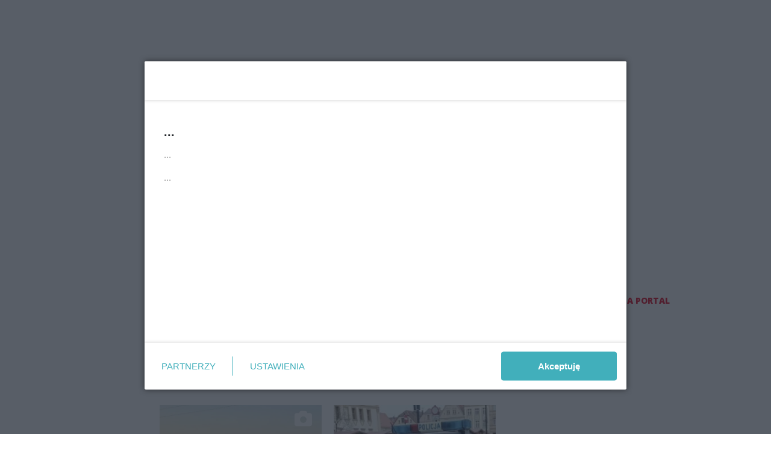

--- FILE ---
content_type: text/html;charset=utf-8
request_url: https://zwielkopolski24.pl/tagi/policja
body_size: 91690
content:
<!DOCTYPE html><html  lang="pl" data-capo=""><head><meta charset="utf-8">
<meta name="viewport" content="width=device-width, initial-scale=1">
<title>policja - zwielkopolski24</title>
<link rel="stylesheet" href="/fonts/OpenSans.css?v3">
<style>:root{--vc-clr-primary:#000;--vc-clr-secondary:#090f207f;--vc-clr-white:#fff;--vc-icn-width:1.2em;--vc-nav-width:30px;--vc-nav-height:30px;--vc-nav-border-radius:0;--vc-nav-color:var(--vc-clr-primary);--vc-nav-color-hover:var(--vc-clr-secondary);--vc-nav-background:transparent;--vc-pgn-width:12px;--vc-pgn-height:4px;--vc-pgn-margin:4px;--vc-pgn-border-radius:0;--vc-pgn-background-color:var(--vc-clr-secondary);--vc-pgn-active-color:var(--vc-clr-primary)}.carousel{overscroll-behavior:none;position:relative;text-align:center;touch-action:pan-y}.carousel,.carousel *{box-sizing:border-box}.carousel__track{display:flex;padding:0!important;position:relative}.carousel__viewport{overflow:hidden}.carousel__sr-only{height:1px;margin:-1px;overflow:hidden;padding:0;position:absolute;width:1px;clip:rect(0,0,0,0);border:0}.carousel__icon{height:var(--vc-icn-width);width:var(--vc-icn-width);fill:currentColor}.carousel__next,.carousel__prev{align-items:center;background:var(--vc-nav-background);border:0;border-radius:var(--vc-nav-border-radius);box-sizing:content-box;color:var(--vc-nav-color);cursor:pointer;display:flex;font-size:var(--vc-nav-height);height:var(--vc-nav-height);justify-content:center;margin:0 10px;padding:0;position:absolute;text-align:center;top:50%;transform:translateY(-50%);width:var(--vc-nav-width)}.carousel__next--disabled,.carousel__prev--disabled{cursor:not-allowed;opacity:.5}.carousel__prev{left:0}.carousel__next{right:0}.carousel--rtl .carousel__prev{left:auto;right:0}.carousel--rtl .carousel__next{left:0;right:auto}@media (hover:hover){.carousel__next:hover,.carousel__prev:hover{color:var(--vc-nav-color-hover)}}.carousel__pagination{display:flex;justify-content:center;line-height:0;list-style:none;margin:10px 0 0;padding:0}.carousel__pagination-button{background:transparent;border:0;cursor:pointer;display:block;margin:0;padding:var(--vc-pgn-margin)}.carousel__pagination-button:after{background-color:var(--vc-pgn-background-color);border-radius:var(--vc-pgn-border-radius);content:"";display:block;height:var(--vc-pgn-height);width:var(--vc-pgn-width)}.carousel__pagination-button--active:after{background-color:var(--vc-pgn-active-color)}@media (hover:hover){.carousel__pagination-button:hover:after{background-color:var(--vc-pgn-active-color)}}.carousel__slide{align-items:center;display:flex;flex-shrink:0;justify-content:center;margin:0;position:relative;scroll-snap-stop:auto;transform:translateZ(0)}</style>
<style>@charset "UTF-8";/*!
* Bootstrap  v5.3.3 (https://getbootstrap.com/)
* Copyright 2011-2024 The Bootstrap Authors
* Licensed under MIT (https://github.com/twbs/bootstrap/blob/main/LICENSE)
*/:root{--bs-blue:#0d6efd;--bs-indigo:#6610f2;--bs-purple:#6f42c1;--bs-pink:#d63384;--bs-red:#dc3545;--bs-orange:#fd7e14;--bs-yellow:#ffc107;--bs-green:#198754;--bs-teal:#20c997;--bs-cyan:#0dcaf0;--bs-black:#000;--bs-white:#fff;--bs-gray:#6c757d;--bs-gray-dark:#343a40;--bs-gray-100:#f8f9fa;--bs-gray-200:#e9ecef;--bs-gray-300:#dee2e6;--bs-gray-400:#ced4da;--bs-gray-500:#adb5bd;--bs-gray-600:#6c757d;--bs-gray-700:#495057;--bs-gray-800:#343a40;--bs-gray-900:#212529;--bs-primary:#0d6efd;--bs-secondary:#6c757d;--bs-success:#198754;--bs-info:#0dcaf0;--bs-warning:#ffc107;--bs-danger:#dc3545;--bs-light:#f8f9fa;--bs-dark:#212529;--bs-primary-rgb:13,110,253;--bs-secondary-rgb:108,117,125;--bs-success-rgb:25,135,84;--bs-info-rgb:13,202,240;--bs-warning-rgb:255,193,7;--bs-danger-rgb:220,53,69;--bs-light-rgb:248,249,250;--bs-dark-rgb:33,37,41;--bs-primary-text-emphasis:#052c65;--bs-secondary-text-emphasis:#2b2f32;--bs-success-text-emphasis:#0a3622;--bs-info-text-emphasis:#055160;--bs-warning-text-emphasis:#664d03;--bs-danger-text-emphasis:#58151c;--bs-light-text-emphasis:#495057;--bs-dark-text-emphasis:#495057;--bs-primary-bg-subtle:#cfe2ff;--bs-secondary-bg-subtle:#e2e3e5;--bs-success-bg-subtle:#d1e7dd;--bs-info-bg-subtle:#cff4fc;--bs-warning-bg-subtle:#fff3cd;--bs-danger-bg-subtle:#f8d7da;--bs-light-bg-subtle:#fcfcfd;--bs-dark-bg-subtle:#ced4da;--bs-primary-border-subtle:#9ec5fe;--bs-secondary-border-subtle:#c4c8cb;--bs-success-border-subtle:#a3cfbb;--bs-info-border-subtle:#9eeaf9;--bs-warning-border-subtle:#ffe69c;--bs-danger-border-subtle:#f1aeb5;--bs-light-border-subtle:#e9ecef;--bs-dark-border-subtle:#adb5bd;--bs-white-rgb:255,255,255;--bs-black-rgb:0,0,0;--bs-font-sans-serif:system-ui,-apple-system,"Segoe UI",Roboto,"Helvetica Neue","Noto Sans","Liberation Sans",Arial,sans-serif,"Apple Color Emoji","Segoe UI Emoji","Segoe UI Symbol","Noto Color Emoji";--bs-font-monospace:SFMono-Regular,Menlo,Monaco,Consolas,"Liberation Mono","Courier New",monospace;--bs-gradient:linear-gradient(180deg,hsla(0,0%,100%,.15),hsla(0,0%,100%,0));--bs-body-font-family:var(--bs-font-sans-serif);--bs-body-font-size:1rem;--bs-body-font-weight:400;--bs-body-line-height:1.5;--bs-body-color:#212529;--bs-body-color-rgb:33,37,41;--bs-body-bg:#fff;--bs-body-bg-rgb:255,255,255;--bs-emphasis-color:#000;--bs-emphasis-color-rgb:0,0,0;--bs-secondary-color:rgba(33,37,41,.75);--bs-secondary-color-rgb:33,37,41;--bs-secondary-bg:#e9ecef;--bs-secondary-bg-rgb:233,236,239;--bs-tertiary-color:rgba(33,37,41,.5);--bs-tertiary-color-rgb:33,37,41;--bs-tertiary-bg:#f8f9fa;--bs-tertiary-bg-rgb:248,249,250;--bs-heading-color:inherit;--bs-link-color:#0d6efd;--bs-link-color-rgb:13,110,253;--bs-link-decoration:underline;--bs-link-hover-color:#0a58ca;--bs-link-hover-color-rgb:10,88,202;--bs-code-color:#d63384;--bs-highlight-color:#212529;--bs-highlight-bg:#fff3cd;--bs-border-width:1px;--bs-border-style:solid;--bs-border-color:#dee2e6;--bs-border-color-translucent:rgba(0,0,0,.175);--bs-border-radius:.375rem;--bs-border-radius-sm:.25rem;--bs-border-radius-lg:.5rem;--bs-border-radius-xl:1rem;--bs-border-radius-xxl:2rem;--bs-border-radius-2xl:var(--bs-border-radius-xxl);--bs-border-radius-pill:50rem;--bs-box-shadow:0 .5rem 1rem rgba(0,0,0,.15);--bs-box-shadow-sm:0 .125rem .25rem rgba(0,0,0,.075);--bs-box-shadow-lg:0 1rem 3rem rgba(0,0,0,.175);--bs-box-shadow-inset:inset 0 1px 2px rgba(0,0,0,.075);--bs-focus-ring-width:.25rem;--bs-focus-ring-opacity:.25;--bs-focus-ring-color:rgba(13,110,253,.25);--bs-form-valid-color:#198754;--bs-form-valid-border-color:#198754;--bs-form-invalid-color:#dc3545;--bs-form-invalid-border-color:#dc3545}*,:after,:before{box-sizing:border-box}@media (prefers-reduced-motion:no-preference){:root{scroll-behavior:smooth}}body{background-color:var(--bs-body-bg);color:var(--bs-body-color);font-family:var(--bs-body-font-family);font-size:var(--bs-body-font-size);font-weight:var(--bs-body-font-weight);line-height:var(--bs-body-line-height);margin:0;text-align:var(--bs-body-text-align);-webkit-text-size-adjust:100%;-webkit-tap-highlight-color:transparent}hr{border:0;border-top:var(--bs-border-width) solid;color:inherit;margin:1rem 0;opacity:.25}.h1,.h2,.h3,.h4,.h5,.h6,h1,h2,h3,h4,h5,h6{color:var(--bs-heading-color);font-weight:500;line-height:1.2;margin-bottom:.5rem;margin-top:0}.h1,h1{font-size:calc(1.375rem + 1.5vw)}@media (min-width:1200px){.h1,h1{font-size:2.5rem}}.h2,h2{font-size:calc(1.325rem + .9vw)}@media (min-width:1200px){.h2,h2{font-size:2rem}}.h3,h3{font-size:calc(1.3rem + .6vw)}@media (min-width:1200px){.h3,h3{font-size:1.75rem}}.h4,h4{font-size:calc(1.275rem + .3vw)}@media (min-width:1200px){.h4,h4{font-size:1.5rem}}.h5,h5{font-size:1.25rem}.h6,h6{font-size:1rem}p{margin-top:0}address,p{margin-bottom:1rem}address{font-style:normal;line-height:inherit}ul{padding-left:2rem}dl,ul{margin-bottom:1rem;margin-top:0}ul ul{margin-bottom:0}dd{margin-bottom:.5rem;margin-left:0}blockquote{margin:0 0 1rem}b,strong{font-weight:bolder}.small,small{font-size:.875em}a{color:rgba(var(--bs-link-color-rgb),var(--bs-link-opacity,1));text-decoration:underline}a:hover{--bs-link-color-rgb:var(--bs-link-hover-color-rgb)}a:not([href]):not([class]),a:not([href]):not([class]):hover{color:inherit;text-decoration:none}code{color:var(--bs-code-color);font-family:var(--bs-font-monospace);font-size:1em;font-size:.875em;word-wrap:break-word}a>code{color:inherit}img,svg{vertical-align:middle}table{border-collapse:collapse;caption-side:bottom}label{display:inline-block}button{border-radius:0}button:focus:not(:focus-visible){outline:0}button,input,select,textarea{font-family:inherit;font-size:inherit;line-height:inherit;margin:0}button,select{text-transform:none}[role=button]{cursor:pointer}select{word-wrap:normal}select:disabled{opacity:1}[list]:not([type=date]):not([type=datetime-local]):not([type=month]):not([type=week]):not([type=time])::-webkit-calendar-picker-indicator{display:none!important}[type=button],[type=reset],[type=submit],button{-webkit-appearance:button}[type=button]:not(:disabled),[type=reset]:not(:disabled),[type=submit]:not(:disabled),button:not(:disabled){cursor:pointer}::-moz-focus-inner{border-style:none;padding:0}textarea{resize:vertical}::-webkit-datetime-edit-day-field,::-webkit-datetime-edit-fields-wrapper,::-webkit-datetime-edit-hour-field,::-webkit-datetime-edit-minute,::-webkit-datetime-edit-month-field,::-webkit-datetime-edit-text,::-webkit-datetime-edit-year-field{padding:0}::-webkit-inner-spin-button{height:auto}[type=search]{-webkit-appearance:textfield;outline-offset:-2px}::-webkit-search-decoration{-webkit-appearance:none}::-webkit-color-swatch-wrapper{padding:0}::file-selector-button{-webkit-appearance:button;font:inherit}output{display:inline-block}iframe{border:0}summary{cursor:pointer;display:list-item}progress{vertical-align:baseline}[hidden]{display:none!important}.list-unstyled{list-style:none;padding-left:0}.blockquote{font-size:1.25rem;margin-bottom:1rem}.blockquote>:last-child{margin-bottom:0}.blockquote-footer{color:#6c757d;font-size:.875em;margin-bottom:1rem;margin-top:-1rem}.blockquote-footer:before{content:"— "}.container{--bs-gutter-x:1.5rem;--bs-gutter-y:0;margin-left:auto;margin-right:auto;padding-left:calc(var(--bs-gutter-x)*.5);padding-right:calc(var(--bs-gutter-x)*.5);width:100%}@media (min-width:576px){.container{max-width:540px}}@media (min-width:768px){.container{max-width:720px}}@media (min-width:992px){.container{max-width:960px}}@media (min-width:1200px){.container{max-width:1140px}}@media (min-width:1400px){.container{max-width:1320px}}:root{--bs-breakpoint-xs:0;--bs-breakpoint-sm:576px;--bs-breakpoint-md:768px;--bs-breakpoint-lg:992px;--bs-breakpoint-xl:1200px;--bs-breakpoint-xxl:1400px}.row{--bs-gutter-x:1.5rem;--bs-gutter-y:0;display:flex;flex-wrap:wrap;margin-left:calc(var(--bs-gutter-x)*-.5);margin-right:calc(var(--bs-gutter-x)*-.5);margin-top:calc(var(--bs-gutter-y)*-1)}.row>*{flex-shrink:0;margin-top:var(--bs-gutter-y);max-width:100%;padding-left:calc(var(--bs-gutter-x)*.5);padding-right:calc(var(--bs-gutter-x)*.5);width:100%}.col{flex:1 0 0%}.col-4{flex:0 0 auto;width:33.33333333%}.col-12{flex:0 0 auto;width:100%}@media (min-width:576px){.col-sm-2{flex:0 0 auto;width:16.66666667%}}.table{--bs-table-color-type:initial;--bs-table-bg-type:initial;--bs-table-color-state:initial;--bs-table-bg-state:initial;--bs-table-color:var(--bs-emphasis-color);--bs-table-bg:var(--bs-body-bg);--bs-table-border-color:var(--bs-border-color);--bs-table-accent-bg:transparent;--bs-table-striped-color:var(--bs-emphasis-color);--bs-table-striped-bg:rgba(var(--bs-emphasis-color-rgb),.05);--bs-table-active-color:var(--bs-emphasis-color);--bs-table-active-bg:rgba(var(--bs-emphasis-color-rgb),.1);--bs-table-hover-color:var(--bs-emphasis-color);--bs-table-hover-bg:rgba(var(--bs-emphasis-color-rgb),.075);border-color:var(--bs-table-border-color);margin-bottom:1rem;vertical-align:top;width:100%}.table>:not(caption)>*>*{background-color:var(--bs-table-bg);border-bottom-width:var(--bs-border-width);box-shadow:inset 0 0 0 9999px var(--bs-table-bg-state,var(--bs-table-bg-type,var(--bs-table-accent-bg)));color:var(--bs-table-color-state,var(--bs-table-color-type,var(--bs-table-color)));padding:.5rem}.form-control{-webkit-appearance:none;-moz-appearance:none;appearance:none;background-clip:padding-box;background-color:var(--bs-body-bg);border:var(--bs-border-width) solid var(--bs-border-color);border-radius:var(--bs-border-radius);color:var(--bs-body-color);display:block;font-size:1rem;font-weight:400;line-height:1.5;padding:.375rem .75rem;transition:border-color .15s ease-in-out,box-shadow .15s ease-in-out;width:100%}@media (prefers-reduced-motion:reduce){.form-control{transition:none}}.form-control[type=file]{overflow:hidden}.form-control[type=file]:not(:disabled):not([readonly]){cursor:pointer}.form-control:focus{background-color:var(--bs-body-bg);border-color:#86b7fe;box-shadow:0 0 0 .25rem #0d6efd40;color:var(--bs-body-color);outline:0}.form-control::-webkit-date-and-time-value{height:1.5em;margin:0;min-width:85px}.form-control::-webkit-datetime-edit{display:block;padding:0}.form-control::-moz-placeholder{color:var(--bs-secondary-color);opacity:1}.form-control::placeholder{color:var(--bs-secondary-color);opacity:1}.form-control:disabled{background-color:var(--bs-secondary-bg);opacity:1}.form-control::file-selector-button{background-color:var(--bs-tertiary-bg);border:0 solid;border-color:inherit;border-inline-end-width:var(--bs-border-width);border-radius:0;color:var(--bs-body-color);margin:-.375rem -.75rem;margin-inline-end:.75rem;padding:.375rem .75rem;pointer-events:none;transition:color .15s ease-in-out,background-color .15s ease-in-out,border-color .15s ease-in-out,box-shadow .15s ease-in-out}@media (prefers-reduced-motion:reduce){.form-control::file-selector-button{transition:none}}.form-control:hover:not(:disabled):not([readonly])::file-selector-button{background-color:var(--bs-secondary-bg)}textarea.form-control{min-height:calc(1.5em + .75rem + var(--bs-border-width)*2)}.form-check{display:block;margin-bottom:.125rem;min-height:1.5rem;padding-left:1.5em}.form-check .form-check-input{float:left;margin-left:-1.5em}.form-check-input{--bs-form-check-bg:var(--bs-body-bg);-webkit-appearance:none;-moz-appearance:none;appearance:none;background-color:var(--bs-form-check-bg);background-image:var(--bs-form-check-bg-image);background-position:50%;background-repeat:no-repeat;background-size:contain;border:var(--bs-border-width) solid var(--bs-border-color);flex-shrink:0;height:1em;margin-top:.25em;-webkit-print-color-adjust:exact;print-color-adjust:exact;vertical-align:top;width:1em}.form-check-input[type=checkbox]{border-radius:.25em}.form-check-input[type=radio]{border-radius:50%}.form-check-input:active{filter:brightness(90%)}.form-check-input:focus{border-color:#86b7fe;box-shadow:0 0 0 .25rem #0d6efd40;outline:0}.form-check-input:checked{background-color:#0d6efd;border-color:#0d6efd}.form-check-input:checked[type=checkbox]{--bs-form-check-bg-image:url("data:image/svg+xml;charset=utf-8,%3Csvg xmlns='http://www.w3.org/2000/svg' viewBox='0 0 20 20'%3E%3Cpath fill='none' stroke='%23fff' stroke-linecap='round' stroke-linejoin='round' stroke-width='3' d='m6 10 3 3 6-6'/%3E%3C/svg%3E")}.form-check-input:checked[type=radio]{--bs-form-check-bg-image:url("data:image/svg+xml;charset=utf-8,%3Csvg xmlns='http://www.w3.org/2000/svg' viewBox='-4 -4 8 8'%3E%3Ccircle r='2' fill='%23fff'/%3E%3C/svg%3E")}.form-check-input[type=checkbox]:indeterminate{background-color:#0d6efd;border-color:#0d6efd;--bs-form-check-bg-image:url("data:image/svg+xml;charset=utf-8,%3Csvg xmlns='http://www.w3.org/2000/svg' viewBox='0 0 20 20'%3E%3Cpath fill='none' stroke='%23fff' stroke-linecap='round' stroke-linejoin='round' stroke-width='3' d='M6 10h8'/%3E%3C/svg%3E")}.form-check-input:disabled{filter:none;opacity:.5;pointer-events:none}.form-check-input:disabled~.form-check-label,.form-check-input[disabled]~.form-check-label{cursor:default;opacity:.5}.btn-check{position:absolute;clip:rect(0,0,0,0);pointer-events:none}.btn-check:disabled+.btn,.btn-check[disabled]+.btn{filter:none;opacity:.65;pointer-events:none}.input-group{align-items:stretch;display:flex;flex-wrap:wrap;position:relative;width:100%}.input-group>.form-control{flex:1 1 auto;min-width:0;position:relative;width:1%}.input-group>.form-control:focus{z-index:5}.input-group .btn{position:relative;z-index:2}.input-group .btn:focus{z-index:5}.input-group:not(.has-validation)>:not(:last-child):not(.dropdown-toggle):not(.dropdown-menu):not(.form-floating){border-bottom-right-radius:0;border-top-right-radius:0}.input-group>:not(:first-child):not(.dropdown-menu):not(.valid-tooltip):not(.valid-feedback):not(.invalid-tooltip):not(.invalid-feedback){border-bottom-left-radius:0;border-top-left-radius:0;margin-left:calc(var(--bs-border-width)*-1)}.invalid-feedback{color:var(--bs-form-invalid-color);display:none;font-size:.875em;margin-top:.25rem;width:100%}.btn{--bs-btn-padding-x:.75rem;--bs-btn-padding-y:.375rem;--bs-btn-font-family: ;--bs-btn-font-size:1rem;--bs-btn-font-weight:400;--bs-btn-line-height:1.5;--bs-btn-color:var(--bs-body-color);--bs-btn-bg:transparent;--bs-btn-border-width:var(--bs-border-width);--bs-btn-border-color:transparent;--bs-btn-border-radius:var(--bs-border-radius);--bs-btn-hover-border-color:transparent;--bs-btn-box-shadow:inset 0 1px 0 hsla(0,0%,100%,.15),0 1px 1px rgba(0,0,0,.075);--bs-btn-disabled-opacity:.65;--bs-btn-focus-box-shadow:0 0 0 .25rem rgba(var(--bs-btn-focus-shadow-rgb),.5);background-color:var(--bs-btn-bg);border:var(--bs-btn-border-width) solid var(--bs-btn-border-color);border-radius:var(--bs-btn-border-radius);color:var(--bs-btn-color);cursor:pointer;display:inline-block;font-family:var(--bs-btn-font-family);font-size:var(--bs-btn-font-size);font-weight:var(--bs-btn-font-weight);line-height:var(--bs-btn-line-height);padding:var(--bs-btn-padding-y) var(--bs-btn-padding-x);text-align:center;text-decoration:none;transition:color .15s ease-in-out,background-color .15s ease-in-out,border-color .15s ease-in-out,box-shadow .15s ease-in-out;-webkit-user-select:none;-moz-user-select:none;user-select:none;vertical-align:middle}@media (prefers-reduced-motion:reduce){.btn{transition:none}}.btn:hover{background-color:var(--bs-btn-hover-bg);border-color:var(--bs-btn-hover-border-color);color:var(--bs-btn-hover-color)}.btn-check+.btn:hover{background-color:var(--bs-btn-bg);border-color:var(--bs-btn-border-color);color:var(--bs-btn-color)}.btn:focus-visible{background-color:var(--bs-btn-hover-bg);border-color:var(--bs-btn-hover-border-color);box-shadow:var(--bs-btn-focus-box-shadow);color:var(--bs-btn-hover-color);outline:0}.btn-check:focus-visible+.btn{border-color:var(--bs-btn-hover-border-color);box-shadow:var(--bs-btn-focus-box-shadow);outline:0}.btn-check:checked+.btn,.btn.active,.btn:first-child:active,:not(.btn-check)+.btn:active{background-color:var(--bs-btn-active-bg);border-color:var(--bs-btn-active-border-color);color:var(--bs-btn-active-color)}.btn-check:checked+.btn:focus-visible,.btn.active:focus-visible,.btn:first-child:active:focus-visible,:not(.btn-check)+.btn:active:focus-visible{box-shadow:var(--bs-btn-focus-box-shadow)}.btn-check:checked:focus-visible+.btn{box-shadow:var(--bs-btn-focus-box-shadow)}.btn.disabled,.btn:disabled{background-color:var(--bs-btn-disabled-bg);border-color:var(--bs-btn-disabled-border-color);color:var(--bs-btn-disabled-color);opacity:var(--bs-btn-disabled-opacity);pointer-events:none}.btn-primary{--bs-btn-color:#fff;--bs-btn-bg:#0d6efd;--bs-btn-border-color:#0d6efd;--bs-btn-hover-color:#fff;--bs-btn-hover-bg:#0b5ed7;--bs-btn-hover-border-color:#0a58ca;--bs-btn-focus-shadow-rgb:49,132,253;--bs-btn-active-color:#fff;--bs-btn-active-bg:#0a58ca;--bs-btn-active-border-color:#0a53be;--bs-btn-active-shadow:inset 0 3px 5px rgba(0,0,0,.125);--bs-btn-disabled-color:#fff;--bs-btn-disabled-bg:#0d6efd;--bs-btn-disabled-border-color:#0d6efd}.btn-secondary{--bs-btn-color:#fff;--bs-btn-bg:#6c757d;--bs-btn-border-color:#6c757d;--bs-btn-hover-color:#fff;--bs-btn-hover-bg:#5c636a;--bs-btn-hover-border-color:#565e64;--bs-btn-focus-shadow-rgb:130,138,145;--bs-btn-active-color:#fff;--bs-btn-active-bg:#565e64;--bs-btn-active-border-color:#51585e;--bs-btn-active-shadow:inset 0 3px 5px rgba(0,0,0,.125);--bs-btn-disabled-color:#fff;--bs-btn-disabled-bg:#6c757d;--bs-btn-disabled-border-color:#6c757d}.btn-success{--bs-btn-color:#fff;--bs-btn-bg:#198754;--bs-btn-border-color:#198754;--bs-btn-hover-color:#fff;--bs-btn-hover-bg:#157347;--bs-btn-hover-border-color:#146c43;--bs-btn-focus-shadow-rgb:60,153,110;--bs-btn-active-color:#fff;--bs-btn-active-bg:#146c43;--bs-btn-active-border-color:#13653f;--bs-btn-active-shadow:inset 0 3px 5px rgba(0,0,0,.125);--bs-btn-disabled-color:#fff;--bs-btn-disabled-bg:#198754;--bs-btn-disabled-border-color:#198754}.btn-info{--bs-btn-color:#000;--bs-btn-bg:#0dcaf0;--bs-btn-border-color:#0dcaf0;--bs-btn-hover-color:#000;--bs-btn-hover-bg:#31d2f2;--bs-btn-hover-border-color:#25cff2;--bs-btn-focus-shadow-rgb:11,172,204;--bs-btn-active-color:#000;--bs-btn-active-bg:#3dd5f3;--bs-btn-active-border-color:#25cff2;--bs-btn-active-shadow:inset 0 3px 5px rgba(0,0,0,.125);--bs-btn-disabled-color:#000;--bs-btn-disabled-bg:#0dcaf0;--bs-btn-disabled-border-color:#0dcaf0}.btn-warning{--bs-btn-color:#000;--bs-btn-bg:#ffc107;--bs-btn-border-color:#ffc107;--bs-btn-hover-color:#000;--bs-btn-hover-bg:#ffca2c;--bs-btn-hover-border-color:#ffc720;--bs-btn-focus-shadow-rgb:217,164,6;--bs-btn-active-color:#000;--bs-btn-active-bg:#ffcd39;--bs-btn-active-border-color:#ffc720;--bs-btn-active-shadow:inset 0 3px 5px rgba(0,0,0,.125);--bs-btn-disabled-color:#000;--bs-btn-disabled-bg:#ffc107;--bs-btn-disabled-border-color:#ffc107}.btn-danger{--bs-btn-color:#fff;--bs-btn-bg:#dc3545;--bs-btn-border-color:#dc3545;--bs-btn-hover-color:#fff;--bs-btn-hover-bg:#bb2d3b;--bs-btn-hover-border-color:#b02a37;--bs-btn-focus-shadow-rgb:225,83,97;--bs-btn-active-color:#fff;--bs-btn-active-bg:#b02a37;--bs-btn-active-border-color:#a52834;--bs-btn-active-shadow:inset 0 3px 5px rgba(0,0,0,.125);--bs-btn-disabled-color:#fff;--bs-btn-disabled-bg:#dc3545;--bs-btn-disabled-border-color:#dc3545}.btn-light{--bs-btn-color:#000;--bs-btn-bg:#f8f9fa;--bs-btn-border-color:#f8f9fa;--bs-btn-hover-color:#000;--bs-btn-hover-bg:#d3d4d5;--bs-btn-hover-border-color:#c6c7c8;--bs-btn-focus-shadow-rgb:211,212,213;--bs-btn-active-color:#000;--bs-btn-active-bg:#c6c7c8;--bs-btn-active-border-color:#babbbc;--bs-btn-active-shadow:inset 0 3px 5px rgba(0,0,0,.125);--bs-btn-disabled-color:#000;--bs-btn-disabled-bg:#f8f9fa;--bs-btn-disabled-border-color:#f8f9fa}.btn-dark{--bs-btn-color:#fff;--bs-btn-bg:#212529;--bs-btn-border-color:#212529;--bs-btn-hover-color:#fff;--bs-btn-hover-bg:#424649;--bs-btn-hover-border-color:#373b3e;--bs-btn-focus-shadow-rgb:66,70,73;--bs-btn-active-color:#fff;--bs-btn-active-bg:#4d5154;--bs-btn-active-border-color:#373b3e;--bs-btn-active-shadow:inset 0 3px 5px rgba(0,0,0,.125);--bs-btn-disabled-color:#fff;--bs-btn-disabled-bg:#212529;--bs-btn-disabled-border-color:#212529}.btn-outline-primary{--bs-btn-color:#0d6efd;--bs-btn-border-color:#0d6efd;--bs-btn-hover-color:#fff;--bs-btn-hover-bg:#0d6efd;--bs-btn-hover-border-color:#0d6efd;--bs-btn-focus-shadow-rgb:13,110,253;--bs-btn-active-color:#fff;--bs-btn-active-bg:#0d6efd;--bs-btn-active-border-color:#0d6efd;--bs-btn-active-shadow:inset 0 3px 5px rgba(0,0,0,.125);--bs-btn-disabled-color:#0d6efd;--bs-btn-disabled-bg:transparent;--bs-btn-disabled-border-color:#0d6efd;--bs-gradient:none}.btn-outline-secondary{--bs-btn-color:#6c757d;--bs-btn-border-color:#6c757d;--bs-btn-hover-color:#fff;--bs-btn-hover-bg:#6c757d;--bs-btn-hover-border-color:#6c757d;--bs-btn-focus-shadow-rgb:108,117,125;--bs-btn-active-color:#fff;--bs-btn-active-bg:#6c757d;--bs-btn-active-border-color:#6c757d;--bs-btn-active-shadow:inset 0 3px 5px rgba(0,0,0,.125);--bs-btn-disabled-color:#6c757d;--bs-btn-disabled-bg:transparent;--bs-btn-disabled-border-color:#6c757d;--bs-gradient:none}.btn-outline-success{--bs-btn-color:#198754;--bs-btn-border-color:#198754;--bs-btn-hover-color:#fff;--bs-btn-hover-bg:#198754;--bs-btn-hover-border-color:#198754;--bs-btn-focus-shadow-rgb:25,135,84;--bs-btn-active-color:#fff;--bs-btn-active-bg:#198754;--bs-btn-active-border-color:#198754;--bs-btn-active-shadow:inset 0 3px 5px rgba(0,0,0,.125);--bs-btn-disabled-color:#198754;--bs-btn-disabled-bg:transparent;--bs-btn-disabled-border-color:#198754;--bs-gradient:none}.btn-outline-info{--bs-btn-color:#0dcaf0;--bs-btn-border-color:#0dcaf0;--bs-btn-hover-color:#000;--bs-btn-hover-bg:#0dcaf0;--bs-btn-hover-border-color:#0dcaf0;--bs-btn-focus-shadow-rgb:13,202,240;--bs-btn-active-color:#000;--bs-btn-active-bg:#0dcaf0;--bs-btn-active-border-color:#0dcaf0;--bs-btn-active-shadow:inset 0 3px 5px rgba(0,0,0,.125);--bs-btn-disabled-color:#0dcaf0;--bs-btn-disabled-bg:transparent;--bs-btn-disabled-border-color:#0dcaf0;--bs-gradient:none}.btn-outline-warning{--bs-btn-color:#ffc107;--bs-btn-border-color:#ffc107;--bs-btn-hover-color:#000;--bs-btn-hover-bg:#ffc107;--bs-btn-hover-border-color:#ffc107;--bs-btn-focus-shadow-rgb:255,193,7;--bs-btn-active-color:#000;--bs-btn-active-bg:#ffc107;--bs-btn-active-border-color:#ffc107;--bs-btn-active-shadow:inset 0 3px 5px rgba(0,0,0,.125);--bs-btn-disabled-color:#ffc107;--bs-btn-disabled-bg:transparent;--bs-btn-disabled-border-color:#ffc107;--bs-gradient:none}.btn-outline-danger{--bs-btn-color:#dc3545;--bs-btn-border-color:#dc3545;--bs-btn-hover-color:#fff;--bs-btn-hover-bg:#dc3545;--bs-btn-hover-border-color:#dc3545;--bs-btn-focus-shadow-rgb:220,53,69;--bs-btn-active-color:#fff;--bs-btn-active-bg:#dc3545;--bs-btn-active-border-color:#dc3545;--bs-btn-active-shadow:inset 0 3px 5px rgba(0,0,0,.125);--bs-btn-disabled-color:#dc3545;--bs-btn-disabled-bg:transparent;--bs-btn-disabled-border-color:#dc3545;--bs-gradient:none}.btn-outline-light{--bs-btn-color:#f8f9fa;--bs-btn-border-color:#f8f9fa;--bs-btn-hover-color:#000;--bs-btn-hover-bg:#f8f9fa;--bs-btn-hover-border-color:#f8f9fa;--bs-btn-focus-shadow-rgb:248,249,250;--bs-btn-active-color:#000;--bs-btn-active-bg:#f8f9fa;--bs-btn-active-border-color:#f8f9fa;--bs-btn-active-shadow:inset 0 3px 5px rgba(0,0,0,.125);--bs-btn-disabled-color:#f8f9fa;--bs-btn-disabled-bg:transparent;--bs-btn-disabled-border-color:#f8f9fa;--bs-gradient:none}.btn-outline-dark{--bs-btn-color:#212529;--bs-btn-border-color:#212529;--bs-btn-hover-color:#fff;--bs-btn-hover-bg:#212529;--bs-btn-hover-border-color:#212529;--bs-btn-focus-shadow-rgb:33,37,41;--bs-btn-active-color:#fff;--bs-btn-active-bg:#212529;--bs-btn-active-border-color:#212529;--bs-btn-active-shadow:inset 0 3px 5px rgba(0,0,0,.125);--bs-btn-disabled-color:#212529;--bs-btn-disabled-bg:transparent;--bs-btn-disabled-border-color:#212529;--bs-gradient:none}.btn-link{--bs-btn-font-weight:400;--bs-btn-color:var(--bs-link-color);--bs-btn-bg:transparent;--bs-btn-border-color:transparent;--bs-btn-hover-color:var(--bs-link-hover-color);--bs-btn-hover-border-color:transparent;--bs-btn-active-color:var(--bs-link-hover-color);--bs-btn-active-border-color:transparent;--bs-btn-disabled-color:#6c757d;--bs-btn-disabled-border-color:transparent;--bs-btn-box-shadow:0 0 0 #000;--bs-btn-focus-shadow-rgb:49,132,253;text-decoration:underline}.btn-link:focus-visible{color:var(--bs-btn-color)}.btn-link:hover{color:var(--bs-btn-hover-color)}.btn-group-lg>.btn,.btn-lg{--bs-btn-padding-y:.5rem;--bs-btn-padding-x:1rem;--bs-btn-font-size:1.25rem;--bs-btn-border-radius:var(--bs-border-radius-lg)}.btn-group-sm>.btn,.btn-sm{--bs-btn-padding-y:.25rem;--bs-btn-padding-x:.5rem;--bs-btn-font-size:.875rem;--bs-btn-border-radius:var(--bs-border-radius-sm)}.btn-group,.btn-group-vertical{display:inline-flex;position:relative;vertical-align:middle}.btn-group-vertical>.btn,.btn-group>.btn{flex:1 1 auto;position:relative}.btn-group-vertical>.btn-check:checked+.btn,.btn-group-vertical>.btn-check:focus+.btn,.btn-group-vertical>.btn.active,.btn-group-vertical>.btn:active,.btn-group-vertical>.btn:focus,.btn-group-vertical>.btn:hover,.btn-group>.btn-check:checked+.btn,.btn-group>.btn-check:focus+.btn,.btn-group>.btn.active,.btn-group>.btn:active,.btn-group>.btn:focus,.btn-group>.btn:hover{z-index:1}.btn-toolbar{display:flex;flex-wrap:wrap;justify-content:flex-start}.btn-toolbar .input-group{width:auto}.btn-group{border-radius:var(--bs-border-radius)}.btn-group>.btn-group:not(:first-child),.btn-group>:not(.btn-check:first-child)+.btn{margin-left:calc(var(--bs-border-width)*-1)}.btn-group>.btn-group:not(:last-child)>.btn,.btn-group>.btn:not(:last-child):not(.dropdown-toggle){border-bottom-right-radius:0;border-top-right-radius:0}.btn-group>.btn-group:not(:first-child)>.btn,.btn-group>.btn:nth-child(n+3),.btn-group>:not(.btn-check)+.btn{border-bottom-left-radius:0;border-top-left-radius:0}.btn-group-vertical{align-items:flex-start;flex-direction:column;justify-content:center}.btn-group-vertical>.btn,.btn-group-vertical>.btn-group{width:100%}.btn-group-vertical>.btn-group:not(:first-child),.btn-group-vertical>.btn:not(:first-child){margin-top:calc(var(--bs-border-width)*-1)}.btn-group-vertical>.btn-group:not(:last-child)>.btn,.btn-group-vertical>.btn:not(:last-child):not(.dropdown-toggle){border-bottom-left-radius:0;border-bottom-right-radius:0}.btn-group-vertical>.btn-group:not(:first-child)>.btn,.btn-group-vertical>.btn~.btn{border-top-left-radius:0;border-top-right-radius:0}.nav{--bs-nav-link-padding-x:1rem;--bs-nav-link-padding-y:.5rem;--bs-nav-link-font-weight: ;--bs-nav-link-color:var(--bs-link-color);--bs-nav-link-hover-color:var(--bs-link-hover-color);--bs-nav-link-disabled-color:var(--bs-secondary-color);display:flex;flex-wrap:wrap;list-style:none;margin-bottom:0;padding-left:0}.nav-link{background:0 0;border:0;color:var(--bs-nav-link-color);display:block;font-size:var(--bs-nav-link-font-size);font-weight:var(--bs-nav-link-font-weight);padding:var(--bs-nav-link-padding-y) var(--bs-nav-link-padding-x);text-decoration:none;transition:color .15s ease-in-out,background-color .15s ease-in-out,border-color .15s ease-in-out}@media (prefers-reduced-motion:reduce){.nav-link{transition:none}}.nav-link:focus,.nav-link:hover{color:var(--bs-nav-link-hover-color)}.nav-link:focus-visible{box-shadow:0 0 0 .25rem #0d6efd40;outline:0}.nav-link.disabled,.nav-link:disabled{color:var(--bs-nav-link-disabled-color);cursor:default;pointer-events:none}.nav-tabs{--bs-nav-tabs-border-width:var(--bs-border-width);--bs-nav-tabs-border-color:var(--bs-border-color);--bs-nav-tabs-border-radius:var(--bs-border-radius);--bs-nav-tabs-link-hover-border-color:var(--bs-secondary-bg) var(--bs-secondary-bg) var(--bs-border-color);--bs-nav-tabs-link-active-color:var(--bs-emphasis-color);--bs-nav-tabs-link-active-bg:var(--bs-body-bg);--bs-nav-tabs-link-active-border-color:var(--bs-border-color) var(--bs-border-color) var(--bs-body-bg);border-bottom:var(--bs-nav-tabs-border-width) solid var(--bs-nav-tabs-border-color)}.nav-tabs .nav-link{border:var(--bs-nav-tabs-border-width) solid transparent;border-top-left-radius:var(--bs-nav-tabs-border-radius);border-top-right-radius:var(--bs-nav-tabs-border-radius);margin-bottom:calc(var(--bs-nav-tabs-border-width)*-1)}.nav-tabs .nav-link:focus,.nav-tabs .nav-link:hover{border-color:var(--bs-nav-tabs-link-hover-border-color);isolation:isolate}.nav-tabs .nav-link.active{background-color:var(--bs-nav-tabs-link-active-bg);border-color:var(--bs-nav-tabs-link-active-border-color);color:var(--bs-nav-tabs-link-active-color)}.nav-pills{--bs-nav-pills-border-radius:var(--bs-border-radius);--bs-nav-pills-link-active-color:#fff;--bs-nav-pills-link-active-bg:#0d6efd}.nav-pills .nav-link{border-radius:var(--bs-nav-pills-border-radius)}.nav-pills .nav-link.active{background-color:var(--bs-nav-pills-link-active-bg);color:var(--bs-nav-pills-link-active-color)}.nav-underline{--bs-nav-underline-gap:1rem;--bs-nav-underline-border-width:.125rem;--bs-nav-underline-link-active-color:var(--bs-emphasis-color);gap:var(--bs-nav-underline-gap)}.nav-underline .nav-link{border-bottom:var(--bs-nav-underline-border-width) solid transparent;padding-left:0;padding-right:0}.nav-underline .nav-link.active,.nav-underline .nav-link:focus,.nav-underline .nav-link:hover{border-bottom-color:currentcolor}.nav-underline .nav-link.active{color:var(--bs-nav-underline-link-active-color);font-weight:700}.nav-fill .nav-item,.nav-fill>.nav-link{flex:1 1 auto;text-align:center}.nav-justified .nav-item,.nav-justified>.nav-link{flex-basis:0;flex-grow:1;text-align:center}.nav-fill .nav-item .nav-link,.nav-justified .nav-item .nav-link{width:100%}.navbar{--bs-navbar-padding-x:0;--bs-navbar-padding-y:.5rem;--bs-navbar-color:rgba(var(--bs-emphasis-color-rgb),.65);--bs-navbar-hover-color:rgba(var(--bs-emphasis-color-rgb),.8);--bs-navbar-disabled-color:rgba(var(--bs-emphasis-color-rgb),.3);--bs-navbar-active-color:rgba(var(--bs-emphasis-color-rgb),1);--bs-navbar-brand-padding-y:.3125rem;--bs-navbar-brand-margin-end:1rem;--bs-navbar-brand-font-size:1.25rem;--bs-navbar-brand-color:rgba(var(--bs-emphasis-color-rgb),1);--bs-navbar-brand-hover-color:rgba(var(--bs-emphasis-color-rgb),1);--bs-navbar-nav-link-padding-x:.5rem;--bs-navbar-toggler-padding-y:.25rem;--bs-navbar-toggler-padding-x:.75rem;--bs-navbar-toggler-font-size:1.25rem;--bs-navbar-toggler-icon-bg:url("data:image/svg+xml;charset=utf-8,%3Csvg xmlns='http://www.w3.org/2000/svg' viewBox='0 0 30 30'%3E%3Cpath stroke='rgba(33, 37, 41, 0.75)' stroke-linecap='round' stroke-miterlimit='10' stroke-width='2' d='M4 7h22M4 15h22M4 23h22'/%3E%3C/svg%3E");--bs-navbar-toggler-border-color:rgba(var(--bs-emphasis-color-rgb),.15);--bs-navbar-toggler-border-radius:var(--bs-border-radius);--bs-navbar-toggler-focus-width:.25rem;--bs-navbar-toggler-transition:box-shadow .15s ease-in-out;flex-wrap:wrap;padding:var(--bs-navbar-padding-y) var(--bs-navbar-padding-x);position:relative}.navbar,.navbar>.container{align-items:center;display:flex;justify-content:space-between}.navbar>.container{flex-wrap:inherit}.navbar-brand{color:var(--bs-navbar-brand-color);font-size:var(--bs-navbar-brand-font-size);margin-right:var(--bs-navbar-brand-margin-end);padding-bottom:var(--bs-navbar-brand-padding-y);padding-top:var(--bs-navbar-brand-padding-y);text-decoration:none;white-space:nowrap}.navbar-brand:focus,.navbar-brand:hover{color:var(--bs-navbar-brand-hover-color)}.navbar-nav{--bs-nav-link-padding-x:0;--bs-nav-link-padding-y:.5rem;--bs-nav-link-font-weight: ;--bs-nav-link-color:var(--bs-navbar-color);--bs-nav-link-hover-color:var(--bs-navbar-hover-color);--bs-nav-link-disabled-color:var(--bs-navbar-disabled-color);display:flex;flex-direction:column;list-style:none;margin-bottom:0;padding-left:0}.navbar-nav .nav-link.active{color:var(--bs-navbar-active-color)}.navbar-text{color:var(--bs-navbar-color);padding-bottom:.5rem;padding-top:.5rem}.navbar-text a,.navbar-text a:focus,.navbar-text a:hover{color:var(--bs-navbar-active-color)}.navbar-collapse{align-items:center;flex-basis:100%;flex-grow:1}.navbar-toggler{background-color:transparent;border:var(--bs-border-width) solid var(--bs-navbar-toggler-border-color);border-radius:var(--bs-navbar-toggler-border-radius);color:var(--bs-navbar-color);font-size:var(--bs-navbar-toggler-font-size);line-height:1;padding:var(--bs-navbar-toggler-padding-y) var(--bs-navbar-toggler-padding-x);transition:var(--bs-navbar-toggler-transition)}@media (prefers-reduced-motion:reduce){.navbar-toggler{transition:none}}.navbar-toggler:hover{text-decoration:none}.navbar-toggler:focus{box-shadow:0 0 0 var(--bs-navbar-toggler-focus-width);outline:0;text-decoration:none}.navbar-toggler-icon{background-image:var(--bs-navbar-toggler-icon-bg);background-position:50%;background-repeat:no-repeat;background-size:100%;display:inline-block;height:1.5em;vertical-align:middle;width:1.5em}.navbar-nav-scroll{max-height:var(--bs-scroll-height,75vh);overflow-y:auto}@media (min-width:576px){.navbar-expand-sm{flex-wrap:nowrap;justify-content:flex-start}.navbar-expand-sm .navbar-nav{flex-direction:row}.navbar-expand-sm .navbar-nav .nav-link{padding-left:var(--bs-navbar-nav-link-padding-x);padding-right:var(--bs-navbar-nav-link-padding-x)}.navbar-expand-sm .navbar-nav-scroll{overflow:visible}.navbar-expand-sm .navbar-collapse{display:flex!important;flex-basis:auto}.navbar-expand-sm .navbar-toggler{display:none}}@media (min-width:768px){.navbar-expand-md{flex-wrap:nowrap;justify-content:flex-start}.navbar-expand-md .navbar-nav{flex-direction:row}.navbar-expand-md .navbar-nav .nav-link{padding-left:var(--bs-navbar-nav-link-padding-x);padding-right:var(--bs-navbar-nav-link-padding-x)}.navbar-expand-md .navbar-nav-scroll{overflow:visible}.navbar-expand-md .navbar-collapse{display:flex!important;flex-basis:auto}.navbar-expand-md .navbar-toggler{display:none}}@media (min-width:992px){.navbar-expand-lg{flex-wrap:nowrap;justify-content:flex-start}.navbar-expand-lg .navbar-nav{flex-direction:row}.navbar-expand-lg .navbar-nav .nav-link{padding-left:var(--bs-navbar-nav-link-padding-x);padding-right:var(--bs-navbar-nav-link-padding-x)}.navbar-expand-lg .navbar-nav-scroll{overflow:visible}.navbar-expand-lg .navbar-collapse{display:flex!important;flex-basis:auto}.navbar-expand-lg .navbar-toggler{display:none}}@media (min-width:1200px){.navbar-expand-xl{flex-wrap:nowrap;justify-content:flex-start}.navbar-expand-xl .navbar-nav{flex-direction:row}.navbar-expand-xl .navbar-nav .nav-link{padding-left:var(--bs-navbar-nav-link-padding-x);padding-right:var(--bs-navbar-nav-link-padding-x)}.navbar-expand-xl .navbar-nav-scroll{overflow:visible}.navbar-expand-xl .navbar-collapse{display:flex!important;flex-basis:auto}.navbar-expand-xl .navbar-toggler{display:none}}@media (min-width:1400px){.navbar-expand-xxl{flex-wrap:nowrap;justify-content:flex-start}.navbar-expand-xxl .navbar-nav{flex-direction:row}.navbar-expand-xxl .navbar-nav .nav-link{padding-left:var(--bs-navbar-nav-link-padding-x);padding-right:var(--bs-navbar-nav-link-padding-x)}.navbar-expand-xxl .navbar-nav-scroll{overflow:visible}.navbar-expand-xxl .navbar-collapse{display:flex!important;flex-basis:auto}.navbar-expand-xxl .navbar-toggler{display:none}}.navbar-expand{flex-wrap:nowrap;justify-content:flex-start}.navbar-expand .navbar-nav{flex-direction:row}.navbar-expand .navbar-nav .nav-link{padding-left:var(--bs-navbar-nav-link-padding-x);padding-right:var(--bs-navbar-nav-link-padding-x)}.navbar-expand .navbar-nav-scroll{overflow:visible}.navbar-expand .navbar-collapse{display:flex!important;flex-basis:auto}.navbar-expand .navbar-toggler{display:none}.navbar-dark{--bs-navbar-color:hsla(0,0%,100%,.55);--bs-navbar-hover-color:hsla(0,0%,100%,.75);--bs-navbar-disabled-color:hsla(0,0%,100%,.25);--bs-navbar-active-color:#fff;--bs-navbar-brand-color:#fff;--bs-navbar-brand-hover-color:#fff;--bs-navbar-toggler-border-color:hsla(0,0%,100%,.1);--bs-navbar-toggler-icon-bg:url("data:image/svg+xml;charset=utf-8,%3Csvg xmlns='http://www.w3.org/2000/svg' viewBox='0 0 30 30'%3E%3Cpath stroke='rgba(255, 255, 255, 0.55)' stroke-linecap='round' stroke-miterlimit='10' stroke-width='2' d='M4 7h22M4 15h22M4 23h22'/%3E%3C/svg%3E")}.card{--bs-card-spacer-y:1rem;--bs-card-spacer-x:1rem;--bs-card-title-spacer-y:.5rem;--bs-card-title-color: ;--bs-card-subtitle-color: ;--bs-card-border-width:var(--bs-border-width);--bs-card-border-color:var(--bs-border-color-translucent);--bs-card-border-radius:var(--bs-border-radius);--bs-card-box-shadow: ;--bs-card-inner-border-radius:calc(var(--bs-border-radius) - var(--bs-border-width));--bs-card-cap-padding-y:.5rem;--bs-card-cap-padding-x:1rem;--bs-card-cap-bg:rgba(var(--bs-body-color-rgb),.03);--bs-card-cap-color: ;--bs-card-height: ;--bs-card-color: ;--bs-card-bg:var(--bs-body-bg);--bs-card-img-overlay-padding:1rem;--bs-card-group-margin:.75rem;color:var(--bs-body-color);display:flex;flex-direction:column;height:var(--bs-card-height);min-width:0;position:relative;word-wrap:break-word;background-clip:border-box;background-color:var(--bs-card-bg);border:var(--bs-card-border-width) solid var(--bs-card-border-color);border-radius:var(--bs-card-border-radius)}.card>hr{margin-left:0;margin-right:0}.card-body{color:var(--bs-card-color);flex:1 1 auto;padding:var(--bs-card-spacer-y) var(--bs-card-spacer-x)}.pagination{--bs-pagination-padding-x:.75rem;--bs-pagination-padding-y:.375rem;--bs-pagination-font-size:1rem;--bs-pagination-color:var(--bs-link-color);--bs-pagination-bg:var(--bs-body-bg);--bs-pagination-border-width:var(--bs-border-width);--bs-pagination-border-color:var(--bs-border-color);--bs-pagination-border-radius:var(--bs-border-radius);--bs-pagination-hover-color:var(--bs-link-hover-color);--bs-pagination-hover-bg:var(--bs-tertiary-bg);--bs-pagination-hover-border-color:var(--bs-border-color);--bs-pagination-focus-color:var(--bs-link-hover-color);--bs-pagination-focus-bg:var(--bs-secondary-bg);--bs-pagination-focus-box-shadow:0 0 0 .25rem rgba(13,110,253,.25);--bs-pagination-active-color:#fff;--bs-pagination-active-bg:#0d6efd;--bs-pagination-active-border-color:#0d6efd;--bs-pagination-disabled-color:var(--bs-secondary-color);--bs-pagination-disabled-bg:var(--bs-secondary-bg);--bs-pagination-disabled-border-color:var(--bs-border-color);display:flex;list-style:none;padding-left:0}.badge{--bs-badge-padding-x:.65em;--bs-badge-padding-y:.35em;--bs-badge-font-size:.75em;--bs-badge-font-weight:700;--bs-badge-color:#fff;--bs-badge-border-radius:var(--bs-border-radius);border-radius:var(--bs-badge-border-radius);color:var(--bs-badge-color);display:inline-block;font-size:var(--bs-badge-font-size);font-weight:var(--bs-badge-font-weight);line-height:1;padding:var(--bs-badge-padding-y) var(--bs-badge-padding-x);text-align:center;vertical-align:baseline;white-space:nowrap}.badge:empty{display:none}.btn .badge{position:relative;top:-1px}.alert{--bs-alert-bg:transparent;--bs-alert-padding-x:1rem;--bs-alert-padding-y:1rem;--bs-alert-margin-bottom:1rem;--bs-alert-color:inherit;--bs-alert-border-color:transparent;--bs-alert-border:var(--bs-border-width) solid var(--bs-alert-border-color);--bs-alert-border-radius:var(--bs-border-radius);--bs-alert-link-color:inherit;background-color:var(--bs-alert-bg);border:var(--bs-alert-border);border-radius:var(--bs-alert-border-radius);color:var(--bs-alert-color);margin-bottom:var(--bs-alert-margin-bottom);padding:var(--bs-alert-padding-y) var(--bs-alert-padding-x);position:relative}.alert-primary{--bs-alert-color:var(--bs-primary-text-emphasis);--bs-alert-bg:var(--bs-primary-bg-subtle);--bs-alert-border-color:var(--bs-primary-border-subtle);--bs-alert-link-color:var(--bs-primary-text-emphasis)}.alert-success{--bs-alert-color:var(--bs-success-text-emphasis);--bs-alert-bg:var(--bs-success-bg-subtle);--bs-alert-border-color:var(--bs-success-border-subtle);--bs-alert-link-color:var(--bs-success-text-emphasis)}.alert-info{--bs-alert-color:var(--bs-info-text-emphasis);--bs-alert-bg:var(--bs-info-bg-subtle);--bs-alert-border-color:var(--bs-info-border-subtle);--bs-alert-link-color:var(--bs-info-text-emphasis)}.alert-danger{--bs-alert-color:var(--bs-danger-text-emphasis);--bs-alert-bg:var(--bs-danger-bg-subtle);--bs-alert-border-color:var(--bs-danger-border-subtle);--bs-alert-link-color:var(--bs-danger-text-emphasis)}@keyframes progress-bar-stripes{0%{background-position-x:1rem}}.progress{--bs-progress-height:1rem;--bs-progress-font-size:.75rem;--bs-progress-bg:var(--bs-secondary-bg);--bs-progress-border-radius:var(--bs-border-radius);--bs-progress-box-shadow:var(--bs-box-shadow-inset);--bs-progress-bar-color:#fff;--bs-progress-bar-bg:#0d6efd;--bs-progress-bar-transition:width .6s ease;background-color:var(--bs-progress-bg);border-radius:var(--bs-progress-border-radius);display:flex;font-size:var(--bs-progress-font-size);height:var(--bs-progress-height);overflow:hidden}.btn-close{--bs-btn-close-color:#000;--bs-btn-close-bg:url("data:image/svg+xml;charset=utf-8,%3Csvg xmlns='http://www.w3.org/2000/svg' viewBox='0 0 16 16'%3E%3Cpath d='M.293.293a1 1 0 0 1 1.414 0L8 6.586 14.293.293a1 1 0 1 1 1.414 1.414L9.414 8l6.293 6.293a1 1 0 0 1-1.414 1.414L8 9.414l-6.293 6.293a1 1 0 0 1-1.414-1.414L6.586 8 .293 1.707a1 1 0 0 1 0-1.414'/%3E%3C/svg%3E");--bs-btn-close-opacity:.5;--bs-btn-close-hover-opacity:.75;--bs-btn-close-focus-shadow:0 0 0 .25rem rgba(13,110,253,.25);--bs-btn-close-focus-opacity:1;--bs-btn-close-disabled-opacity:.25;--bs-btn-close-white-filter:invert(1) grayscale(100%) brightness(200%);background:transparent var(--bs-btn-close-bg) center/1em auto no-repeat;border:0;border-radius:.375rem;box-sizing:content-box;height:1em;opacity:var(--bs-btn-close-opacity);padding:.25em;width:1em}.btn-close,.btn-close:hover{color:var(--bs-btn-close-color)}.btn-close:hover{opacity:var(--bs-btn-close-hover-opacity);text-decoration:none}.btn-close:focus{box-shadow:var(--bs-btn-close-focus-shadow);opacity:var(--bs-btn-close-focus-opacity);outline:0}.btn-close.disabled,.btn-close:disabled{opacity:var(--bs-btn-close-disabled-opacity);pointer-events:none;-webkit-user-select:none;-moz-user-select:none;user-select:none}.btn-close-white{filter:var(--bs-btn-close-white-filter)}.toast{--bs-toast-zindex:1090;--bs-toast-padding-x:.75rem;--bs-toast-padding-y:.5rem;--bs-toast-spacing:1.5rem;--bs-toast-max-width:350px;--bs-toast-font-size:.875rem;--bs-toast-color: ;--bs-toast-bg:rgba(var(--bs-body-bg-rgb),.85);--bs-toast-border-width:var(--bs-border-width);--bs-toast-border-color:var(--bs-border-color-translucent);--bs-toast-border-radius:var(--bs-border-radius);--bs-toast-box-shadow:var(--bs-box-shadow);--bs-toast-header-color:var(--bs-secondary-color);--bs-toast-header-bg:rgba(var(--bs-body-bg-rgb),.85);--bs-toast-header-border-color:var(--bs-border-color-translucent);background-clip:padding-box;background-color:var(--bs-toast-bg);border:var(--bs-toast-border-width) solid var(--bs-toast-border-color);border-radius:var(--bs-toast-border-radius);box-shadow:var(--bs-toast-box-shadow);color:var(--bs-toast-color);font-size:var(--bs-toast-font-size);max-width:100%;pointer-events:auto;width:var(--bs-toast-max-width)}.modal,.toast:not(.show){display:none}.modal{--bs-modal-zindex:1055;--bs-modal-width:500px;--bs-modal-padding:1rem;--bs-modal-margin:.5rem;--bs-modal-color: ;--bs-modal-bg:var(--bs-body-bg);--bs-modal-border-color:var(--bs-border-color-translucent);--bs-modal-border-width:var(--bs-border-width);--bs-modal-border-radius:var(--bs-border-radius-lg);--bs-modal-box-shadow:var(--bs-box-shadow-sm);--bs-modal-inner-border-radius:calc(var(--bs-border-radius-lg) - var(--bs-border-width));--bs-modal-header-padding-x:1rem;--bs-modal-header-padding-y:1rem;--bs-modal-header-padding:1rem 1rem;--bs-modal-header-border-color:var(--bs-border-color);--bs-modal-header-border-width:var(--bs-border-width);--bs-modal-title-line-height:1.5;--bs-modal-footer-gap:.5rem;--bs-modal-footer-bg: ;--bs-modal-footer-border-color:var(--bs-border-color);--bs-modal-footer-border-width:var(--bs-border-width);height:100%;left:0;outline:0;overflow-x:hidden;overflow-y:auto;position:fixed;top:0;width:100%;z-index:var(--bs-modal-zindex)}.modal-dialog{margin:var(--bs-modal-margin);pointer-events:none;position:relative;width:auto}.modal.modal-static .modal-dialog{transform:scale(1.02)}.modal-dialog-scrollable{height:calc(100% - var(--bs-modal-margin)*2)}.modal-dialog-scrollable .modal-content{max-height:100%;overflow:hidden}.modal-dialog-scrollable .modal-body{overflow-y:auto}.modal-dialog-centered{align-items:center;display:flex;min-height:calc(100% - var(--bs-modal-margin)*2)}.modal-content{background-clip:padding-box;background-color:var(--bs-modal-bg);border:var(--bs-modal-border-width) solid var(--bs-modal-border-color);border-radius:var(--bs-modal-border-radius);color:var(--bs-modal-color);display:flex;flex-direction:column;outline:0;pointer-events:auto;position:relative;width:100%}.modal-backdrop{--bs-backdrop-zindex:1050;--bs-backdrop-bg:#000;--bs-backdrop-opacity:.5;background-color:var(--bs-backdrop-bg);height:100vh;left:0;position:fixed;top:0;width:100vw;z-index:var(--bs-backdrop-zindex)}.modal-header{align-items:center;border-bottom:var(--bs-modal-header-border-width) solid var(--bs-modal-header-border-color);border-top-left-radius:var(--bs-modal-inner-border-radius);border-top-right-radius:var(--bs-modal-inner-border-radius);display:flex;flex-shrink:0;padding:var(--bs-modal-header-padding)}.modal-header .btn-close{margin:calc(var(--bs-modal-header-padding-y)*-.5) calc(var(--bs-modal-header-padding-x)*-.5) calc(var(--bs-modal-header-padding-y)*-.5) auto;padding:calc(var(--bs-modal-header-padding-y)*.5) calc(var(--bs-modal-header-padding-x)*.5)}.modal-title{line-height:var(--bs-modal-title-line-height);margin-bottom:0}.modal-body{flex:1 1 auto;padding:var(--bs-modal-padding);position:relative}.modal-footer{align-items:center;background-color:var(--bs-modal-footer-bg);border-bottom-left-radius:var(--bs-modal-inner-border-radius);border-bottom-right-radius:var(--bs-modal-inner-border-radius);border-top:var(--bs-modal-footer-border-width) solid var(--bs-modal-footer-border-color);display:flex;flex-shrink:0;flex-wrap:wrap;justify-content:flex-end;padding:calc(var(--bs-modal-padding) - var(--bs-modal-footer-gap)*.5)}.modal-footer>*{margin:calc(var(--bs-modal-footer-gap)*.5)}@media (min-width:576px){.modal{--bs-modal-margin:1.75rem;--bs-modal-box-shadow:var(--bs-box-shadow)}.modal-dialog{margin-left:auto;margin-right:auto;max-width:var(--bs-modal-width)}.modal-sm{--bs-modal-width:300px}}@media (min-width:992px){.modal-lg,.modal-xl{--bs-modal-width:800px}}@media (min-width:1200px){.modal-xl{--bs-modal-width:1140px}}.modal-fullscreen{height:100%;margin:0;max-width:none;width:100vw}.modal-fullscreen .modal-content{border:0;border-radius:0;height:100%}.modal-fullscreen .modal-footer,.modal-fullscreen .modal-header{border-radius:0}.modal-fullscreen .modal-body{overflow-y:auto}@media (max-width:575.98px){.modal-fullscreen-sm-down{height:100%;margin:0;max-width:none;width:100vw}.modal-fullscreen-sm-down .modal-content{border:0;border-radius:0;height:100%}.modal-fullscreen-sm-down .modal-footer,.modal-fullscreen-sm-down .modal-header{border-radius:0}.modal-fullscreen-sm-down .modal-body{overflow-y:auto}}@media (max-width:767.98px){.modal-fullscreen-md-down{height:100%;margin:0;max-width:none;width:100vw}.modal-fullscreen-md-down .modal-content{border:0;border-radius:0;height:100%}.modal-fullscreen-md-down .modal-footer,.modal-fullscreen-md-down .modal-header{border-radius:0}.modal-fullscreen-md-down .modal-body{overflow-y:auto}}@media (max-width:991.98px){.modal-fullscreen-lg-down{height:100%;margin:0;max-width:none;width:100vw}.modal-fullscreen-lg-down .modal-content{border:0;border-radius:0;height:100%}.modal-fullscreen-lg-down .modal-footer,.modal-fullscreen-lg-down .modal-header{border-radius:0}.modal-fullscreen-lg-down .modal-body{overflow-y:auto}}@media (max-width:1199.98px){.modal-fullscreen-xl-down{height:100%;margin:0;max-width:none;width:100vw}.modal-fullscreen-xl-down .modal-content{border:0;border-radius:0;height:100%}.modal-fullscreen-xl-down .modal-footer,.modal-fullscreen-xl-down .modal-header{border-radius:0}.modal-fullscreen-xl-down .modal-body{overflow-y:auto}}@media (max-width:1399.98px){.modal-fullscreen-xxl-down{height:100%;margin:0;max-width:none;width:100vw}.modal-fullscreen-xxl-down .modal-content{border:0;border-radius:0;height:100%}.modal-fullscreen-xxl-down .modal-footer,.modal-fullscreen-xxl-down .modal-header{border-radius:0}.modal-fullscreen-xxl-down .modal-body{overflow-y:auto}}.carousel,.carousel-inner{position:relative}.carousel-inner{overflow:hidden;width:100%}.carousel-inner:after{clear:both;content:"";display:block}.carousel-item{backface-visibility:hidden;display:none;float:left;margin-right:-100%;position:relative;transition:transform .6s ease-in-out;width:100%}@media (prefers-reduced-motion:reduce){.carousel-item{transition:none}}.carousel-item-next,.carousel-item-prev,.carousel-item.active{display:block}.active.carousel-item-end,.carousel-item-next:not(.carousel-item-start){transform:translate(100%)}.active.carousel-item-start,.carousel-item-prev:not(.carousel-item-end){transform:translate(-100%)}.carousel-fade .carousel-item{opacity:0;transform:none;transition-property:opacity}.carousel-fade .carousel-item-next.carousel-item-start,.carousel-fade .carousel-item-prev.carousel-item-end,.carousel-fade .carousel-item.active{opacity:1;z-index:1}.carousel-fade .active.carousel-item-end,.carousel-fade .active.carousel-item-start{opacity:0;transition:opacity 0s .6s;z-index:0}@media (prefers-reduced-motion:reduce){.carousel-fade .active.carousel-item-end,.carousel-fade .active.carousel-item-start{transition:none}}.carousel-control-next,.carousel-control-prev{align-items:center;background:0 0;border:0;bottom:0;color:#fff;display:flex;justify-content:center;opacity:.5;padding:0;position:absolute;text-align:center;top:0;transition:opacity .15s ease;width:15%;z-index:1}@media (prefers-reduced-motion:reduce){.carousel-control-next,.carousel-control-prev{transition:none}}.carousel-control-next:focus,.carousel-control-next:hover,.carousel-control-prev:focus,.carousel-control-prev:hover{color:#fff;opacity:.9;outline:0;text-decoration:none}.carousel-control-prev{left:0}.carousel-control-next{right:0}.carousel-control-next-icon,.carousel-control-prev-icon{background-position:50%;background-repeat:no-repeat;background-size:100% 100%;display:inline-block;height:2rem;width:2rem}.carousel-control-prev-icon{background-image:url("data:image/svg+xml;charset=utf-8,%3Csvg xmlns='http://www.w3.org/2000/svg' fill='%23fff' viewBox='0 0 16 16'%3E%3Cpath d='M11.354 1.646a.5.5 0 0 1 0 .708L5.707 8l5.647 5.646a.5.5 0 0 1-.708.708l-6-6a.5.5 0 0 1 0-.708l6-6a.5.5 0 0 1 .708 0'/%3E%3C/svg%3E")}.carousel-control-next-icon{background-image:url("data:image/svg+xml;charset=utf-8,%3Csvg xmlns='http://www.w3.org/2000/svg' fill='%23fff' viewBox='0 0 16 16'%3E%3Cpath d='M4.646 1.646a.5.5 0 0 1 .708 0l6 6a.5.5 0 0 1 0 .708l-6 6a.5.5 0 0 1-.708-.708L10.293 8 4.646 2.354a.5.5 0 0 1 0-.708'/%3E%3C/svg%3E")}.carousel-indicators{bottom:0;display:flex;justify-content:center;left:0;margin-bottom:1rem;margin-left:15%;margin-right:15%;padding:0;position:absolute;right:0;z-index:2}.carousel-indicators .active{opacity:1}.carousel-caption{bottom:1.25rem;color:#fff;left:15%;padding-bottom:1.25rem;padding-top:1.25rem;position:absolute;right:15%;text-align:center}.carousel-dark .carousel-control-next-icon,.carousel-dark .carousel-control-prev-icon{filter:invert(1) grayscale(100)}.carousel-dark .carousel-caption{color:#000}.spinner-border{animation:var(--bs-spinner-animation-speed) linear infinite var(--bs-spinner-animation-name);border-radius:50%;display:inline-block;height:var(--bs-spinner-height);vertical-align:var(--bs-spinner-vertical-align);width:var(--bs-spinner-width)}@keyframes spinner-border{to{transform:rotate(1turn)}}.spinner-border{--bs-spinner-width:2rem;--bs-spinner-height:2rem;--bs-spinner-vertical-align:-.125em;--bs-spinner-border-width:.25em;--bs-spinner-animation-speed:.75s;--bs-spinner-animation-name:spinner-border;border-right-color:currentcolor;border:var(--bs-spinner-border-width) solid;border-right:var(--bs-spinner-border-width) solid transparent}.spinner-border-sm{--bs-spinner-width:1rem;--bs-spinner-height:1rem;--bs-spinner-border-width:.2em}@keyframes spinner-grow{0%{transform:scale(0)}50%{opacity:1;transform:none}}@media (prefers-reduced-motion:reduce){.spinner-border{--bs-spinner-animation-speed:1.5s}}.placeholder{background-color:currentcolor;cursor:wait;display:inline-block;min-height:1em;opacity:.5;vertical-align:middle}.placeholder.btn:before{content:"";display:inline-block}@keyframes placeholder-glow{50%{opacity:.2}}@keyframes placeholder-wave{to{-webkit-mask-position:-200% 0;mask-position:-200% 0}}.sticky-top{position:sticky;top:0;z-index:1020}.visually-hidden{height:1px!important;margin:-1px!important;overflow:hidden!important;padding:0!important;width:1px!important;clip:rect(0,0,0,0)!important;border:0!important;white-space:nowrap!important}.visually-hidden:not(caption){position:absolute!important}.d-inline-block{display:inline-block!important}.d-block{display:block!important}.d-flex{display:flex!important}.d-none{display:none!important}.position-relative{position:relative!important}.position-absolute{position:absolute!important}.border{border:var(--bs-border-width) var(--bs-border-style) var(--bs-border-color)!important}.border-0{border:0!important}.border-top{border-top:var(--bs-border-width) var(--bs-border-style) var(--bs-border-color)!important}.border-bottom{border-bottom:var(--bs-border-width) var(--bs-border-style) var(--bs-border-color)!important}.w-25{width:25%!important}.w-50{width:50%!important}.w-75{width:75%!important}.w-100{width:100%!important}.w-auto{width:auto!important}.h-100{height:100%!important}.flex-column{flex-direction:column!important}.flex-wrap{flex-wrap:wrap!important}.justify-content-start{justify-content:flex-start!important}.justify-content-end{justify-content:flex-end!important}.justify-content-center{justify-content:center!important}.justify-content-between{justify-content:space-between!important}.justify-content-around{justify-content:space-around!important}.align-items-center{align-items:center!important}.align-content-center{align-content:center!important}.m-0{margin:0!important}.mx-1{margin-left:.25rem!important;margin-right:.25rem!important}.my-2{margin-bottom:.5rem!important;margin-top:.5rem!important}.my-3{margin-bottom:1rem!important;margin-top:1rem!important}.my-4{margin-bottom:1.5rem!important;margin-top:1.5rem!important}.my-5{margin-bottom:3rem!important;margin-top:3rem!important}.mt-1{margin-top:.25rem!important}.mt-2{margin-top:.5rem!important}.mt-3{margin-top:1rem!important}.mt-4{margin-top:1.5rem!important}.mt-5{margin-top:3rem!important}.me-0{margin-right:0!important}.me-1{margin-right:.25rem!important}.me-2{margin-right:.5rem!important}.me-3{margin-right:1rem!important}.me-4{margin-right:1.5rem!important}.me-5{margin-right:3rem!important}.mb-0{margin-bottom:0!important}.mb-1{margin-bottom:.25rem!important}.mb-2{margin-bottom:.5rem!important}.mb-3{margin-bottom:1rem!important}.mb-4{margin-bottom:1.5rem!important}.mb-5{margin-bottom:3rem!important}.ms-0{margin-left:0!important}.ms-1{margin-left:.25rem!important}.ms-2{margin-left:.5rem!important}.ms-3{margin-left:1rem!important}.ms-4{margin-left:1.5rem!important}.ms-auto{margin-left:auto!important}.p-1{padding:.25rem!important}.p-2{padding:.5rem!important}.p-3{padding:1rem!important}.p-4{padding:1.5rem!important}.p-5{padding:3rem!important}.px-3{padding-left:1rem!important;padding-right:1rem!important}.py-1{padding-bottom:.25rem!important;padding-top:.25rem!important}.py-2{padding-bottom:.5rem!important;padding-top:.5rem!important}.py-3{padding-bottom:1rem!important;padding-top:1rem!important}.py-4{padding-bottom:1.5rem!important;padding-top:1.5rem!important}.py-5{padding-bottom:3rem!important;padding-top:3rem!important}.pt-0{padding-top:0!important}.pt-1{padding-top:.25rem!important}.pt-2{padding-top:.5rem!important}.pt-3{padding-top:1rem!important}.pt-4{padding-top:1.5rem!important}.pe-1{padding-right:.25rem!important}.pe-3{padding-right:1rem!important}.pb-2{padding-bottom:.5rem!important}.pb-3{padding-bottom:1rem!important}.pb-4{padding-bottom:1.5rem!important}.ps-1{padding-left:.25rem!important}.ps-3{padding-left:1rem!important}.ps-4{padding-left:1.5rem!important}.fw-normal{font-weight:400!important}.fw-bold{font-weight:700!important}.text-end{text-align:right!important}.text-center{text-align:center!important}.text-uppercase{text-transform:uppercase!important}.text-wrap{white-space:normal!important}.text-primary{--bs-text-opacity:1;color:rgba(var(--bs-primary-rgb),var(--bs-text-opacity))!important}.text-secondary{--bs-text-opacity:1;color:rgba(var(--bs-secondary-rgb),var(--bs-text-opacity))!important}.text-success{--bs-text-opacity:1;color:rgba(var(--bs-success-rgb),var(--bs-text-opacity))!important}.text-info{--bs-text-opacity:1;color:rgba(var(--bs-info-rgb),var(--bs-text-opacity))!important}.text-danger{--bs-text-opacity:1;color:rgba(var(--bs-danger-rgb),var(--bs-text-opacity))!important}.text-light{--bs-text-opacity:1;color:rgba(var(--bs-light-rgb),var(--bs-text-opacity))!important}.text-dark{--bs-text-opacity:1;color:rgba(var(--bs-dark-rgb),var(--bs-text-opacity))!important}.text-body{--bs-text-opacity:1;color:rgba(var(--bs-body-color-rgb),var(--bs-text-opacity))!important}.text-muted{--bs-text-opacity:1;color:var(--bs-secondary-color)!important}.bg-light{--bs-bg-opacity:1;background-color:rgba(var(--bs-light-rgb),var(--bs-bg-opacity))!important}.rounded-circle{border-radius:50%!important}.invisible{visibility:hidden!important}@media (min-width:768px){.d-md-block{display:block!important}.d-md-flex{display:flex!important}.d-md-none{display:none!important}.my-md-0{margin-bottom:0!important}.mt-md-0,.my-md-0{margin-top:0!important}.mt-md-3{margin-top:1rem!important}.mb-md-0{margin-bottom:0!important}.mb-md-3{margin-bottom:1rem!important}.ms-md-auto{margin-left:auto!important}.pt-md-3{padding-top:1rem!important}}@media (min-width:992px){.d-lg-inline-block{display:inline-block!important}.d-lg-block{display:block!important}.d-lg-none{display:none!important}.my-lg-4{margin-bottom:1.5rem!important;margin-top:1.5rem!important}.mt-lg-3{margin-top:1rem!important}.mb-lg-5{margin-bottom:3rem!important}.ms-lg-3{margin-left:1rem!important}}@media (min-width:1200px){.d-xl-block{display:block!important}.px-xl-0{padding-left:0!important;padding-right:0!important}}</style>
<style>@charset "UTF-8";a,address,article,aside,b,blockquote,body,canvas,center,code,dd,details,div,dl,em,embed,footer,form,h1,h2,h3,h4,h5,h6,header,html,i,iframe,img,ins,label,li,nav,object,output,p,q,s,section,small,span,strong,summary,table,time,u,ul,var,video{margin:0;padding:0}body,html{height:auto;width:100%;-webkit-font-smoothing:antialiased;text-rendering:optimizelegibility}#floorLayer{max-width:100vw!important}main{max-width:100vw}ul{list-style:none}a{text-decoration:none!important}a,a:hover{color:inherit}img{max-height:100%;max-width:100%}input::-moz-placeholder{color:#000}input::placeholder{color:#000}input:-ms-input-placeholder{color:#000}input::-ms-input-placeholder{color:#000}.container-custom{margin:0 auto;max-width:1285px}.row{margin-left:-10px;margin-right:-10px}.col-custom-12{flex:0 0 100%;max-width:100%}.col-custom-12,.col-custom-9{padding-left:10px;padding-right:10px}.col-custom-9{flex:0 0 75%;max-width:75%}.col-custom-8{flex:0 0 66.66%;max-width:66.66%}.col-custom-7,.col-custom-8{padding-left:10px;padding-right:10px}.col-custom-7{flex:0 0 58.33%;max-width:58.33%}.col-custom-6{flex:0 0 50%;max-width:50%}.col-custom-4,.col-custom-6{padding-left:10px;padding-right:10px}.col-custom-4{flex:0 0 33.33%;max-width:33.33%}.col-custom-3{flex:0 0 25%;max-width:25%}.col-custom-2,.col-custom-3{padding-left:10px;padding-right:10px}.col-custom-2{flex:0 0 16.66%;max-width:16.66%}.d-custom-block{display:block}@media (max-width:1290px){.container-custom{max-width:750px}.col-custom-mid-12{flex:0 0 100%;max-width:100%}.col-custom-mid-9{flex:0 0 75%;max-width:75%}.col-custom-mid-6{flex:0 0 50%;max-width:50%}.col-custom-mid-4{flex:0 0 33.33%;max-width:33.33%}.col-custom-mid-3{flex:0 0 25%;max-width:25%}.d-custom-mid-none{display:none}}@media (max-width:767px){.container-custom{max-width:90vw}.col-custom-mobile-12{flex:0 0 100%;max-width:100%}.col-custom-mobile-6{flex:0 0 50%;max-width:50%}.d-custom-mobile-none{display:none}}.default-badge{color:#fff;font-size:13px;font-weight:800;padding:0 4px;position:relative;text-transform:uppercase}.cursor-pointer{cursor:pointer}.homepage__wrapper article #inside_1,.homepage__wrapper article #side_1{margin-left:-15px}.ads-programmatic{padding-bottom:20px;position:relative;text-align:center}.ads-programmatic div,.ads-programmatic iframe{max-width:100%}.ads-programmatic+iframe{display:none!important}.ads-programmatic:before{bottom:0;color:gray;content:"Reklama";font-size:12px;font-weight:300;left:0;position:absolute;right:0;text-align:center;width:100%}.carousel-control-next,.carousel-control-prev{min-width:40px;width:5%}.carousel-control-next i,.carousel-control-prev i{filter:drop-shadow(2px 4px 6px black)}.b-avatar-custom>img{max-height:9999px!important;width:100%!important}.b-avatar-badge{background-color:var(--theme-primary)!important}.classifieds__breadcrumb{margin-bottom:24px;overflow:hidden;width:100%}@media (max-width:1300px){.classifieds__breadcrumb{display:none}}.classifieds__breadcrumb ul{margin:0;padding:0}.classifieds__breadcrumb ul li{color:#9f9f9f;float:left;font-size:12px;text-align:left}.classifieds__breadcrumb ul li:last-child{color:#20262a}.classifieds__breadcrumb ul li:not(:first-child):before{border-radius:100%;color:#9f9f9f;content:"•";height:3px;margin:0 8px;width:3px}.carousel-control--hidden{display:none!important}@media (max-width:1290px){.laptopUp{display:none}}div .ads-header{display:none}div .ads{overflow:hidden;position:relative}div .ads__placeholder{align-items:center;background:#ddd;display:flex;flex-direction:column;height:100%;justify-content:center;margin-bottom:15px;min-height:150px;width:100%}div .ads__placeholder-title{font-size:18px;font-weight:600;text-align:center}div .ads__placeholder-desc{font-size:14px;text-align:center;text-transform:uppercase}div .ads img{cursor:pointer}div .ads__wrapper{bottom:0;left:0;position:absolute;right:0;top:0}div .ads__wrapper--full{position:relative}div .ads__note{color:inherit;font-size:12px;font-weight:300}div .ads .single-ad{cursor:pointer}div .ads .banner-top-0{align-items:center;background:#fff;display:flex;height:100%;height:100vh;justify-content:center;left:0;overflow:auto;padding-bottom:125px;position:fixed;top:0;width:100%;width:100vw;z-index:99999999}div .ads .banner-top-0:before{content:none}div .ads .banner-top-0 img{margin-top:30px;max-height:100%;max-width:80%;-o-object-fit:contain;object-fit:contain;width:1320px}div .ads .banner-top-0 .close-button{align-items:center;background:#efefef;border-radius:3px;cursor:pointer;display:flex;font-weight:bolder;height:30px;justify-content:center;margin:30px;opacity:.8;position:absolute;right:0;top:0;transition:.5s;width:30px}div .ads .banner-top-0 .close-button,div .ads .banner-top-0 .close-button__icon{background-image:url([data-uri]);background-position:50%;background-repeat:no-repeat;background-size:15px}div .ads.banner-top-2{overflow:hidden;transition:.5s}div .ads.banner-top-2:before{content:none}div .ads.banner-top-2 .container{cursor:pointer;padding:0;text-align:center}div .ads.banner-top-2 img{max-width:375px;width:375px}div .ads.banner-top-2.closed .container{cursor:auto}div .ads.banner-top-2.closed>div{height:36px;margin-top:0}@media (min-width:576px){div .ads.banner-top-2.closed>div{height:53px;margin-top:0}}@media (min-width:768px){div .ads.banner-top-2.closed>div{height:70px;margin-top:0}}@media (min-width:992px){div .ads.banner-top-2.closed>div{height:93px}}@media (min-width:1200px){div .ads.banner-top-2.closed>div{height:111px}}div .ads.banner-top-2>div{margin-top:-45px;transition:.5s}@media (min-width:576px){div .ads.banner-top-2>div{height:142px;margin-top:-53px}div .ads.banner-top-2>div img{max-height:100%;max-width:100%;width:auto}}@media (min-width:768px){div .ads.banner-top-2>div{height:190px;margin-top:-70px}}@media (min-width:992px){div .ads.banner-top-2>div{height:252px;margin-top:-93px}}@media (min-width:1200px){div .ads.banner-top-2>div{height:300px;margin-top:-111px}}div .ads.screening{height:100%;position:absolute;width:100%;z-index:-1}div .ads.screening:before{content:none}div .ads.screening .screening-wrapper{height:1275px;padding-bottom:17px;position:absolute;width:100%}div .ads.screening .screening-wrapper .ad-bg{background-position:top;background-size:100%;background-size:910px 1275px;height:100%;width:100%}@media (min-width:768px){div .ads.screening .screening-wrapper{height:701px}div .ads.screening .screening-wrapper .ad-bg{background-size:1214px 1701px}}@media (min-width:992px){div .ads.screening .screening-wrapper{height:2270px}div .ads.screening .screening-wrapper .ad-bg{background-size:1620px 2270px}}@media (min-width:1200px){div .ads.screening .screening-wrapper{height:2690px}div .ads.screening .screening-wrapper .ad-bg{background-size:1920px 2690px}}div .ads--floor{bottom:0;left:0;max-width:100vw;overflow:hidden;padding-top:35px;position:fixed;width:100%;z-index:1000000000000}div .ads--floor .floor-wrapper{align-items:center;background-color:#fff;box-shadow:0 -4px 3px #00000026;display:flex;flex-direction:column;justify-content:center;min-height:110px;padding:10px 0 15px;position:relative;z-index:1}div .ads--floor .floor-wrapper img{height:auto;max-width:100%}div .ads--floor .floor-close{background-color:#fff;border-top-left-radius:4px;box-shadow:-3px -3px 3px #00000026;cursor:pointer;height:30px;position:absolute;right:0;top:5px;width:30px;z-index:2}div .ads--floor .floor-close:after,div .ads--floor .floor-close:before{background-color:#333;bottom:0;content:"";height:2px;left:5px;margin:auto;position:absolute;right:5px;top:0;transform:rotate(45deg);transition:all .25s ease-in-out}div .ads--floor .floor-close:before{transform:rotate(-45deg)}div .ads--floor .floor-close:hover:after,div .ads--floor .floor-close:hover:before{left:3px;right:3px}div .ads--floor .floor-branding{bottom:0;font-size:11px;letter-spacing:.2em;position:absolute;text-align:center;text-transform:uppercase;width:100%}.carousel__track{margin-bottom:0;margin-top:0}.btn-outline-light{border-color:#f8f9fa;color:#f8f9fa}.homepage__section .nav-link{color:currentColor}@media (max-width:992px){body{margin-bottom:30px}}.b-avatar{align-items:center;border-radius:100%;display:flex;justify-content:center;padding:0!important}.b-avatar-custom>img{height:100%;width:100%}.wtg__sky{position:sticky;top:5px;width:100%}.nav-loader{height:20px;width:20px}.text-muted{color:#6c757d!important}.single-ad{flex-direction:column}nav.nav-top .weather-box{border-right:2px solid #000}nav.nav-top .weather-box__title{color:#000;font-size:11px;font-weight:900;text-transform:uppercase}nav.nav-top .weather-box__img{height:40px;width:30px}nav.nav-top .weather-box__temp{color:#000;font-size:15px;font-weight:900;text-transform:uppercase}nav.nav-top__icon{font-size:1.5em}nav.nav-top--mobile{background:#fff;height:80px}nav.nav-top--mobile .weather-box{width:35px}nav.nav-top--mobile .weather-box__title{font-size:9px}nav.nav-top--mobile .weather-box__img{height:30px;width:25px}nav.nav-top--mobile .weather-box__temp{font-size:11px}nav.nav-top--mobile img{max-height:50px}nav.nav-top--mobile .nav-aside{left:0;max-width:100%;right:0;text-align:left;top:80px}nav.nav-top--mobile .nav-aside-list__title{font-weight:900;margin-bottom:8px!important;padding:0 20px}nav.nav-top--mobile .nav-aside-list li:last-child a p{margin-bottom:0!important}nav.nav-top--mobile .nav-aside-list li a p{border-bottom:1px solid #e8e8e8;font-size:13px!important;font-weight:600;margin-bottom:8px!important;padding-bottom:8px!important;padding-left:20px;text-transform:uppercase}nav.nav-top--mobile .nav-top__footer-burger{bottom:0;cursor:pointer;height:30px;left:0;position:relative;right:0;top:0;width:50px}nav.nav-top--mobile .nav-top__footer-burger.active span:first-child{top:13px}nav.nav-top--mobile .nav-top__footer-burger span{height:6px}nav.nav-bottom{background:#fff;bottom:0;height:50px;left:0;max-width:100vw;overflow:hidden;position:fixed;right:0;z-index:9998}nav.nav-bottom .nav-bottom__title{font-size:10px;font-weight:600}nav.nav-bottom .nav-bottom__icon-wrapper{height:auto;position:relative;width:auto}nav.nav-bottom .nav-bottom__icon-wrapper__icon-check{color:var(--theme-primary);position:absolute;right:7px;top:-5px}nav.nav-bottom .nav-bottom__icons{font-size:1.4em}nav.nav-aside{background:#fff;max-width:200px;position:absolute;right:60px;top:-1px;width:100%;z-index:999}nav.nav-aside .nav-aside-list__title{border-bottom:5px solid grey;border-top:1px solid grey;color:gray;font-size:14px;line-height:33px;margin-bottom:15px;text-transform:uppercase}nav.nav-aside .nav-aside-list li:last-child a p{border-bottom:none}nav.nav-aside .nav-aside-list li:hover a p{color:var(--theme-primary)}nav.nav-aside .nav-aside-list li a p{border-bottom:1px solid #e8e8e8;color:gray;font-size:14px;margin-bottom:1px;padding-bottom:2px}nav.nav-aside .nav-aside-list hr{border-width:2px}@media (max-width:992px){nav.nav-aside .nav.nav-aside{top:-1px}nav.nav-aside .nav.nav-aside-list{padding-top:6px}}nav .nav-top__logo-wrapper{align-items:center;display:flex;height:120px;justify-content:center;width:100%}nav .nav-top__logo-wrapper img{height:auto;-o-object-fit:contain;object-fit:contain;width:100%}nav .nav-top__icon-wrapper{height:50px;position:relative;width:50px}nav .nav-top__icon-wrapper-icon{font-size:1.8em;height:1em}nav .nav-top__logo{max-height:50px}nav .nav-top__user{color:var(--theme-third);font-size:14px;line-height:20px}nav .nav-top__user a{color:var(--theme-third);font-weight:700}nav .nav-top__user span{font-size:12px;font-weight:300;text-transform:uppercase}nav .nav-top__footer{border-bottom:5px solid grey;border-top:1px solid grey;min-height:39px;padding-bottom:6px;padding-top:6px;position:relative;white-space:nowrap;width:auto}nav .nav-top__footer-todays{font-size:14px;white-space:nowrap}nav .nav-top__footer-todays strong{font-weight:800;text-transform:uppercase}nav .nav-top__footer-todays span{color:gray}nav .nav-top__footer-categories{font-size:14px;font-weight:400;padding-right:60px;text-transform:uppercase}nav .nav-top__footer-categories strong{font-weight:800}nav .nav-top__footer-categories span{color:var(--theme-primary)}nav .nav-top__footer-categories li{border-right:1px solid #000;display:inline-block;line-height:12px;padding:0 8px}nav .nav-top__footer-categories li:first-child{padding-left:0}nav .nav-top__footer-categories li:last-child{border-right:0;padding-right:0}nav .nav-top__footer-burger{background:#fff;cursor:pointer;height:42px;padding-left:15px;position:absolute;right:0;top:calc(50% - 20px);width:60px}nav .nav-top__footer-burger.active span{position:relative}nav .nav-top__footer-burger.active span:first-child{top:17px;transform:rotate(45deg)}nav .nav-top__footer-burger.active span:nth-child(2){top:1px;transform:rotate(135deg)}nav .nav-top__footer-burger.active span:last-child{opacity:0}nav .nav-top__footer-burger span{background:#000;height:8px;right:0;width:100%}nav .nav-top__search-opened{background:#fff;left:0;position:fixed;top:0;width:100%;z-index:100}nav .nav-top__search-opened__search-input{border:1px solid #000;border-radius:5px 0 0 5px;font-size:13px;opacity:.8;padding:5px 10px;width:18em}nav .nav-top__search-opened__search-icon{background:#000;border-radius:0 5px 5px 0;color:#fff;cursor:pointer;font-size:1.6em;height:31px;padding:5px;position:relative;right:2px;text-align:center}nav .nav-top__search-close p{font-weight:600;text-decoration:underline}nav .nav-top__logged-badge{color:var(--theme-primary);height:16px;position:absolute;right:3px;top:5px;width:16px}@media (max-width:992px){nav .nav__footer{margin-left:-20px}nav .nav__footer-categories li{padding:0 5px}}*,.default-badge{font-family:var(--font-secondary)}.default-badge{background:var(--theme-primary)}.color-primary{color:var(--theme-primary)}.slide-enter-active{transition-duration:.3s;transition-timing-function:ease-in}.slide-leave-active{transition-duration:.5s;transition-timing-function:cubic-bezier(0,1,.5,1)}.slide-enter-to,.slide-leave{max-height:100px;overflow:hidden}.slide-enter,.slide-leave-to{max-height:0;overflow:hidden}.adPlacement .carousel__next,.adPlacement .carousel__prev{background-position:50%;background-repeat:no-repeat;background-size:auto 100%;filter:drop-shadow(2px 4px 6px black);min-width:40px;opacity:.5;transform:all .25s ease-in-out;width:5%!important}.adPlacement .carousel__next:hover,.adPlacement .carousel__prev:hover{opacity:1}.adPlacement .carousel__next svg,.adPlacement .carousel__prev svg{opacity:0!important}.adPlacement .carousel__prev{background-image:url("data:image/svg+xml;charset=utf-8,%3Csvg xmlns='http://www.w3.org/2000/svg' width='8' height='8' fill='%23fff'%3E%3Cpath d='m5.25 0-4 4 4 4 1.5-1.5L4.25 4l2.5-2.5z'/%3E%3C/svg%3E")}.adPlacement .carousel__next{background-image:url("data:image/svg+xml;charset=utf-8,%3Csvg xmlns='http://www.w3.org/2000/svg' width='8' height='8' fill='%23fff'%3E%3Cpath d='m2.75 0-1.5 1.5L3.75 4l-2.5 2.5L2.75 8l4-4z'/%3E%3C/svg%3E")}</style>
<style>.fade-enter-active,.fade-leave-active{transition:opacity .25s linear}.fade-enter-from,.fade-leave-to{opacity:0}.modal[data-v-e2619669]{display:block}.modal-dialog[data-v-e2619669]{z-index:1051}.b-avatar{align-items:center;display:inline-flex;flex-shrink:0;font-size:inherit;font-weight:400;height:2.5rem;justify-content:center;line-height:1;max-height:auto;max-width:100%;overflow:visible;position:relative;text-align:center;transition:color .15s ease-in-out,background-color .15s ease-in-out,box-shadow .15s ease-in-out;vertical-align:middle;width:2.5rem}.b-avatar:focus{outline:0}.b-avatar.btn,.b-avatar[href]{border:0;padding:0}.b-avatar.btn .b-avatar-img img,.b-avatar[href] .b-avatar-img img{transition:transform .15s ease-in-out}.b-avatar.btn:not(:disabled):not(.disabled),.b-avatar[href]:not(:disabled):not(.disabled){cursor:pointer}.b-avatar.btn:not(:disabled):not(.disabled):hover .b-avatar-img img,.b-avatar[href]:not(:disabled):not(.disabled):hover .b-avatar-img img{transform:scale(1.15)}.b-avatar.disabled,.b-avatar:disabled,.b-avatar[disabled]{opacity:.65;pointer-events:none}.b-avatar .b-avatar-custom,.b-avatar .b-avatar-img,.b-avatar .b-avatar-text{align-items:center;border-radius:inherit;display:flex;height:100%;justify-content:center;-webkit-mask-image:radial-gradient(#fff,#000);mask-image:radial-gradient(#fff,#000);overflow:hidden;width:100%}.b-avatar .b-avatar-text{text-transform:uppercase;white-space:nowrap}.b-avatar[href]{text-decoration:none}.b-avatar .b-avatar-img img{border-radius:inherit;height:100%;max-height:auto;-o-object-fit:cover;object-fit:cover;width:100%}.b-avatar .b-avatar-badge{border-radius:10em;font-size:70%;font-weight:700;line-height:1;min-height:1.5em;min-width:1.5em;padding:.25em;position:absolute;z-index:1}.b-avatar-sm{height:1.5rem;width:1.5rem}.b-avatar-sm .b-avatar-text{font-size:.6rem}.b-avatar-sm .b-avatar-badge{font-size:.42rem}.b-avatar-lg{height:3.5rem;width:3.5rem}.b-avatar-lg .b-avatar-text{font-size:1.4rem}.b-avatar-lg .b-avatar-badge{font-size:.98rem}.b-avatar-group .b-avatar-group-inner{display:flex;flex-wrap:wrap}.b-avatar-group .b-avatar{border:1px solid #dee2e6}.b-avatar-group .btn.b-avatar:hover:not(.disabled):not(disabled),.b-avatar-group a.b-avatar:hover:not(.disabled):not(disabled){z-index:1}.input-group .btn-group:not(:last-child)>:not(:first-child){border-end-end-radius:0;border-start-end-radius:0}.input-group .btn-group:not(:last-child)>:not(:last-child){border-end-end-radius:0;border-end-start-radius:0;border-start-end-radius:0;border-start-start-radius:0}.input-group .btn-group:not(:first-child)>:not(:last-child){border-end-start-radius:0;border-start-start-radius:0}@keyframes form-control-highlighted-blink{0%{box-shadow:0 0 0 0 transparent}50%{box-shadow:0 0 0 .25rem #0d6efd40}to{box-shadow:0 0 0 0 transparent}}.container{display:block}.btn-close-custom[data-v-80abc89a]{margin:var(--bs-alert-padding-y) var(--bs-alert-padding-x);position:absolute;right:0;top:0;z-index:2}.b-list-enter-active,.b-list-leave-active,.b-list-move{transition:all .5s cubic-bezier(.55,0,.1,1)}.b-list-enter-from,.b-list-leave-to{opacity:0}.b-list-leave-active{position:fixed}</style>
<style>.adPlacement{clear:both;padding-bottom:17px;position:relative;width:100%}.adPlacement--nomargin{margin:0!important;min-height:0!important;padding-bottom:0!important}.adPlacement--template{background-color:#e3e3e3;min-height:250px;position:relative}.adPlacement__branding{bottom:0;font-size:11px;letter-spacing:.2em;position:absolute;text-align:center;text-transform:uppercase;width:100%}.adPlacement__info{background-color:#fff6;bottom:0;color:#000;left:0;overflow:auto;padding:2px;position:absolute;width:100%}.adPlacement__container{text-align:center}.adPlacement_mobile_slot_under_image{max-height:100px}</style>
<style>div .news-list{height:auto;width:auto}div .news-list__promotion{font-size:10px;font-weight:400;text-transform:uppercase}div .news-list__badge{background:var(--theme-third);color:#fff;display:inline-block;font-size:17px;font-weight:900;line-height:18px;margin-bottom:15px;padding:2px 6px;text-transform:uppercase}div .news-list__title{border-bottom:1 solid #f3f3f3;color:inherit;font-family:var(--font-primary);font-size:15px;font-weight:600;letter-spacing:-.5px;line-height:1.5;margin-right:25px}div .news-list__title:hover{text-decoration:underline}div .news-list__title strong{font-weight:900}div .news-list__title span:first-of-type{color:inherit;font-family:var(--font-secondary);font-size:14px;font-weight:900;margin-right:2px;position:relative;top:0}div .news-list__title-stats{position:absolute;right:10px}div .news-list__more{border-bottom:0 solid red;font-size:14px;font-weight:600;letter-spacing:-.5px;margin-top:15px;padding-bottom:15px;text-align:center;text-transform:uppercase}.news-list>ul>a>li{border-bottom:1px solid #f3f3f3;width:100%}.news-list>ul>a:last-child>li{border-bottom:none}</style>
<style>div .latest-news__wrapper:hover p{text-decoration:underline}div .latest-news__header{font-family:Open Sans,sans-serif;font-size:36px;font-weight:300;margin-bottom:30px}div .latest-news__img{margin-bottom:10px;padding-top:56.25%;position:relative}div .latest-news__img-stats{color:#ffffffd4;font-size:1.2em;left:10px;position:absolute;top:10px}div .latest-news__img-icon{color:#ffffffd4;font-size:2rem;position:absolute;right:10px;top:10px;width:50px}div .latest-news__img-icon__play{color:#ffffffd4;font-size:3rem;left:50%;position:absolute;top:50%;transform:translate(-50%,-50%)}div .latest-news__badge{bottom:0;left:0;position:absolute}div .latest-news__badge-sponsored{background:var(--theme-secondary);bottom:0;margin-left:4px;position:absolute}div .latest-news__title{font-family:var(--font-primary);font-size:16px;font-weight:800;font-weight:400;letter-spacing:-.5px;line-height:1.5}div .latest-news__title strong{font-family:var(--font-primary);font-weight:900}</style>
<style>.ads__top{clear:both;max-width:100vw;width:100vw}[class^=svg]{height:1em}</style>
<style>[class^=svg]{height:1em}.ads__top{clear:both;max-width:100vw;width:100vw}.nav-loader{height:20px;width:20px}nav.nav-top .weather-box{border-right:2px solid #000}nav.nav-top .weather-box__title{color:#000;font-size:11px;font-weight:900;text-transform:uppercase}nav.nav-top .weather-box__img{height:40px;width:30px}nav.nav-top .weather-box__temp{color:#000;font-size:15px;font-weight:900;text-transform:uppercase}nav.nav-top__icon{font-size:1.5em}nav.nav-top--mobile{background:#fff;height:80px}nav.nav-top--mobile .weather-box{width:35px}nav.nav-top--mobile .weather-box__title{font-size:9px}nav.nav-top--mobile .weather-box__img{height:30px;width:25px}nav.nav-top--mobile .weather-box__temp{font-size:11px}nav.nav-top--mobile img{max-height:50px}nav.nav-top--mobile .nav-aside{left:0;max-width:100%;right:0;text-align:left;top:80px}nav.nav-top--mobile .nav-aside-list__title{font-weight:900;margin-bottom:8px!important;padding:0 20px}nav.nav-top--mobile .nav-aside-list li:last-child a p{margin-bottom:0!important}nav.nav-top--mobile .nav-aside-list li a p{border-bottom:1px solid #e8e8e8;font-size:13px!important;font-weight:600;margin-bottom:8px!important;padding-bottom:8px!important;padding-left:20px;text-transform:uppercase}nav.nav-top--mobile .nav-top__footer-burger{bottom:0;cursor:pointer;height:30px;left:0;position:relative;right:0;top:0;width:50px}nav.nav-top--mobile .nav-top__footer-burger.active span:first-child{top:13px}nav.nav-top--mobile .nav-top__footer-burger span{height:6px}nav.nav-bottom{background:#fff;bottom:0;height:50px;left:0;max-width:100vw;overflow:hidden;position:fixed;right:0;z-index:9998}nav.nav-bottom .nav-bottom__title{font-size:10px;font-weight:600}nav.nav-bottom .nav-bottom__icon-wrapper{height:auto;position:relative;width:auto}nav.nav-bottom .nav-bottom__icon-wrapper__icon-check{color:var(--theme-primary);position:absolute;right:7px;top:-5px}nav.nav-bottom .nav-bottom__icons{font-size:1.4em}nav.nav-aside{background:#fff;max-width:200px;position:absolute;right:60px;top:-1px;width:100%;z-index:999}nav.nav-aside .nav-aside-list__title{border-bottom:5px solid grey;border-top:1px solid grey;color:gray;font-size:14px;line-height:33px;margin-bottom:15px;text-transform:uppercase}nav.nav-aside .nav-aside-list li:last-child a p{border-bottom:none}nav.nav-aside .nav-aside-list li:hover a p{color:var(--theme-primary)}nav.nav-aside .nav-aside-list li a p{border-bottom:1px solid #e8e8e8;color:gray;font-size:14px;margin-bottom:1px;padding-bottom:2px}nav.nav-aside .nav-aside-list hr{border-width:2px}@media (max-width:992px){nav.nav-aside .nav.nav-aside{top:-1px}nav.nav-aside .nav.nav-aside-list{padding-top:6px}}nav .nav-top__logo-wrapper{align-items:center;display:flex;height:120px;justify-content:center;width:100%}nav .nav-top__logo-wrapper img{height:auto;-o-object-fit:contain;object-fit:contain;width:100%}nav .nav-top__icon-wrapper{height:50px;position:relative;width:50px}nav .nav-top__icon-wrapper-icon{font-size:1.8em}nav .nav-top__logo{max-height:50px}nav .nav-top__user{color:var(--theme-third);font-size:14px;line-height:20px}nav .nav-top__user a{color:var(--theme-third);font-weight:700}nav .nav-top__user span{font-size:12px;font-weight:300;text-transform:uppercase}nav .nav-top__footer{border-bottom:5px solid grey;border-top:1px solid grey;min-height:39px;padding-bottom:6px;padding-top:6px;position:relative;white-space:nowrap;width:auto}nav .nav-top__footer-todays{font-size:14px;white-space:nowrap}nav .nav-top__footer-todays strong{font-weight:800;text-transform:uppercase}nav .nav-top__footer-todays span{color:gray}nav .nav-top__footer-categories{font-size:14px;font-weight:400;padding-right:60px;text-transform:uppercase}nav .nav-top__footer-categories strong{font-weight:800}nav .nav-top__footer-categories span{color:var(--theme-primary)}nav .nav-top__footer-categories li{border-right:1px solid #000;display:inline-block;line-height:12px;padding:0 8px}nav .nav-top__footer-categories li:first-child{padding-left:0}nav .nav-top__footer-categories li:last-child{border-right:0;padding-right:0}nav .nav-top__footer-burger{background:#fff;cursor:pointer;height:42px;padding-left:15px;position:absolute;right:0;top:calc(50% - 20px);width:60px}nav .nav-top__footer-burger.active span{position:relative}nav .nav-top__footer-burger.active span:first-child{top:17px;transform:rotate(45deg)}nav .nav-top__footer-burger.active span:nth-child(2){top:1px;transform:rotate(135deg)}nav .nav-top__footer-burger.active span:last-child{opacity:0}nav .nav-top__footer-burger span{background:#000;height:8px;right:0;width:100%}nav .nav-top__search-opened{background:#fff;left:0;position:fixed;top:0;width:100%;z-index:100}nav .nav-top__search-opened__search-input{border:1px solid #000;border-radius:5px 0 0 5px;font-size:13px;opacity:.8;padding:5px 10px;width:18em}nav .nav-top__search-opened__search-icon{background:#000;border-radius:0 5px 5px 0;color:#fff;cursor:pointer;font-size:1.6em;height:31px;padding:5px;position:relative;right:2px;text-align:center}nav .nav-top__search-close p{font-weight:600;text-decoration:underline}nav .nav-top__logged-badge{color:var(--theme-primary);height:16px;position:absolute;right:3px;top:5px;width:16px}@media (max-width:992px){nav .nav__footer{margin-left:-20px}nav .nav__footer-categories li{padding:0 5px}}footer{clear:both}footer .footer-text p{font-size:14px;font-weight:600;line-height:1.5}footer .footer-text p a{color:var(--theme-primary)}footer .footer__links{justify-content:flex-end}footer .footer__links li a{font-size:12px;font-weight:700;text-transform:uppercase}footer .footer__links li:hover{color:var(--theme-primary)}footer .footer__logo img{max-height:80px}*,.default-badge{font-family:var(--font-secondary)}.default-badge{background:var(--theme-primary)}.color-primary{color:var(--theme-primary)}.slide-enter-active{transition-duration:.3s;transition-timing-function:ease-in}.slide-leave-active{transition-duration:.5s;transition-timing-function:cubic-bezier(0,1,.5,1)}.slide-enter-to,.slide-leave{max-height:100px;overflow:hidden}.slide-enter,.slide-leave-to{max-height:0;overflow:hidden}</style>
<style>section .category{text-align:left}section .category__title{color:#000;font-size:46px;font-weight:900;padding-bottom:8px;position:relative;z-index:99}section .category__title,section .category__title span{font-family:var(--font-primary)}section .category__title:after{background:var(--theme-primary);bottom:25px;content:"";height:5px;left:1%;position:absolute;width:98%;z-index:-1}</style>
<style>div .image-tile-overlay{padding-top:100%;position:relative;width:100%}div .image-tile-overlay:hover h3{text-decoration:underline}div .image-tile-overlay__promotion{background-color:#ffffff80;color:#000;font-size:10px;left:0;padding:0 4px;position:absolute;text-transform:uppercase;top:0}div .image-tile-overlay__wrapper{bottom:0;left:0;position:absolute;right:0;width:100%}div .image-tile-overlay__icon{color:#ffffffd4;font-size:1.8rem;position:absolute;right:-5px;top:0;width:50px}div .image-tile-overlay__title{background:#000000a6;color:#fff;font-family:var(--font-primary);font-size:22px;font-weight:600;line-height:1.2;padding:10px}div .image-tile-overlay__title strong{font-family:var(--font-primary);font-weight:900}div .image-tile-overlay__badge{top:3px}div .image-tile-overlay__badge-sponsored{background:var(--theme-secondary);left:-4px;top:3px}div .image-tile-overlay-stats{color:#ffffffd4;font-size:1.2em;left:10px;position:absolute;top:11px}div .image-tile-overlay-mobile{display:none}@media (max-width:767px){.listingTile{align-items:center!important;display:flex;width:100%}.listingTile .image-tile-overlay{flex:0 0 160px;height:90px;margin-right:15px;padding:0;position:relative}.listingTile .image-tile-overlay-stats{color:#ffffffd4;font-size:.8em;left:0;position:absolute;top:3px}.listingTile .image-tile-overlay__icon{color:#ffffffd4;font-size:.8em;position:absolute;right:10px;top:5px;width:auto}.listingTile .image-tile-overlay__wrapper{display:none}.listingTile .image-tile-overlay-mobile{display:flex!important}.listingTile .image-tile-overlay-mobile__title{font-size:14px;font-weight:600;line-height:1.25}.fullTile{float:left;left:-5vw;position:relative;width:100vw}}</style>
<style>div .news-listing-item:hover p{text-decoration:underline}div .news-listing-item__img{flex:0 0 135px;height:135px}div .news-listing-item__img-stats{color:#ffffffd4;left:11px;top:6px}div .news-listing-item__text{font-size:16px;font-weight:400;line-height:1.5}div .news-listing-item__text strong{color:#000;font-weight:900}@media (max-width:1200px){div .news-listing-item__img{display:none;flex:0 0 75px;height:75px}div .news-listing-item__text{font-size:15px;line-height:1.5}}</style>
<style>.pagination{display:flex;justify-content:center;margin:10px 0;width:100%}@media (max-width:768px){.pagination__dots{display:none}}.pagination__wrapper{display:flex}.pagination__item{align-items:center;border-bottom:1px solid #dee2e6;border-top:1px solid #dee2e6;color:var(--theme-primary);display:flex;float:left;height:43px;justify-content:center;padding:.5rem .75rem;transition:all .25s ease-in-out}#article__gallery .pagination__item{color:#fff}@media (max-width:1024px){.pagination__item:hover{background-color:#dee2e6}}.pagination__item--active{background-color:var(--theme-primary);border-color:var(--theme-primary);color:#fff}.pagination__item--prev{border-left:1px solid #dee2e6}.pagination__item--next{border-right:1px solid #dee2e6}@media (max-width:768px){.pagination__item--special{align-items:center;display:flex;font-size:33px;line-height:33px;padding-bottom:14px}}.pagination__item.disabled{color:#333;pointer-events:none}#article__gallery .pagination__item.disabled{color:#818181}.pagination li:first-child>.pagination__item{border-bottom-left-radius:.25rem;border-top-left-radius:.25rem}.pagination li:last-child>.pagination__item{border-bottom-right-radius:.25rem;border-top-right-radius:.25rem}</style>
<link rel="preload" href="https://static.zpleszewa.pl/attachments/b8018545-ce46-428e-8cb8-31b9e8c50296" as="image">
<link rel="preload" as="style" href="/fonts/OpenSans.css?v3">
<link rel="modulepreload" as="script" crossorigin href="/_nuxt/D0PopI8n.js">
<link rel="modulepreload" as="script" crossorigin href="/_nuxt/Cw52Jb_b.js">
<link rel="modulepreload" as="script" crossorigin href="/_nuxt/oPzPbeIq.js">
<link rel="modulepreload" as="script" crossorigin href="/_nuxt/Dv5-W7ly.js">
<link rel="modulepreload" as="script" crossorigin href="/_nuxt/DbPwFiQa.js">
<link rel="modulepreload" as="script" crossorigin href="/_nuxt/BRZ1lro1.js">
<link rel="modulepreload" as="script" crossorigin href="/_nuxt/BME6q3y5.js">
<link rel="modulepreload" as="script" crossorigin href="/_nuxt/DxvwqYFp.js">
<link rel="modulepreload" as="script" crossorigin href="/_nuxt/DDvg2Sd8.js">
<link rel="modulepreload" as="script" crossorigin href="/_nuxt/ZKeDGbir.js">
<link rel="modulepreload" as="script" crossorigin href="/_nuxt/Jz_0yGHh.js">
<link rel="modulepreload" as="script" crossorigin href="/_nuxt/DvhRjibc.js">
<link rel="modulepreload" as="script" crossorigin href="/_nuxt/BDpcAncC.js">
<meta name="author" content="zWielkopolski24: Wiadomości z Wielkopolski. Z ostatniej chwili, dzisiaj w Wielkopolsce">
<meta name="name" content="zWielkopolski24: Wiadomości z Wielkopolski. Z ostatniej chwili, dzisiaj w Wielkopolsce">
<meta name="description" content="Najnowsze i najciekawsze wiadomości z Wielkopolski. Codziennie ciekawe treści specjalnie dla Ciebie! Zobacz co się dzieje Dziś w Wielkopolsce">
<meta name="keywords" content="wielkopolska,wiadomości kalisz,wiadomości poznań,wypadek wielkopolska,inwestycja wielkopolska,wydarzenia wielkopolska,impreza wielkopolska,koncert wielkopolska">
<meta name="og:title" content="zWielkopolski24: Wiadomości z Wielkopolski. Z ostatniej chwili, dzisiaj w Wielkopolsce">
<meta name="og:description" content="Najnowsze i najciekawsze wiadomości z Wielkopolski. Codziennie ciekawe treści specjalnie dla Ciebie! Zobacz co się dzieje Dziś w Wielkopolsce">
<meta name="og:site_name" content="zWielkopolski24: Wiadomości z Wielkopolski. Z ostatniej chwili, dzisiaj w Wielkopolsce">
<meta name="og:image" content="https://static.zpleszewa.pl/attachments/b8018545-ce46-428e-8cb8-31b9e8c50296">
<meta name="og:type" content="website">
<meta name="og:url" content="https://zwielkopolski24.pl">
<meta name="twitter:title" content="zWielkopolski24: Wiadomości z Wielkopolski. Z ostatniej chwili, dzisiaj w Wielkopolsce">
<meta name="twitter:card" content="summary_large_image">
<meta name="twitter:description" content="Najnowsze i najciekawsze wiadomości z Wielkopolski. Codziennie ciekawe treści specjalnie dla Ciebie! Zobacz co się dzieje Dziś w Wielkopolsce">
<meta name="twitter:image" content="https://static.zpleszewa.pl/attachments/b8018545-ce46-428e-8cb8-31b9e8c50296">
<meta name="robots" content="index">
<meta name="og:type" content="website">
<link rel="icon" type="image/png" href="https://storage.googleapis.com/poludniowaoficyna-pbem/favicon/bb9a12f4-560b-444a-814e-d1df5e3fa15a">
<link rel="alternate" type="application/rss+xml" title="Kanał RSS - zWielkopolski24: Wiadomości z Wielkopolski. Z ostatniej chwili, dzisiaj w Wielkopolsce" href="https://zwielkopolski24.pl/rss.xml">
<link rel="canonical" href="https://zwielkopolski24.pl/tagi/policja">
<script type="application/ld+json">
              {
                "@context": "https://schema.org",
                "@type": "Organization",
                "url": "https://zwielkopolski24.pl",
                "logo": "https://static.zpleszewa.pl/attachments/b8018545-ce46-428e-8cb8-31b9e8c50296"
              }        
            </script>
<script type="module" src="/_nuxt/D0PopI8n.js" crossorigin></script></head><body><div id="__nuxt"><main style="--theme-primary:#E2001A;--theme-secondary:#28496E;--theme-third:#E2001A;--font-primary:Open Sans;--font-secondary:Open Sans;--font-third:Open Sans;"><!--[--><!----><section class="ads__top pt-2 pt-md-3"><div class="adPlacement adPlacement_null_slot_top" data-placement="tag_slot_top"><style> [data-placement=tag_slot_top] { min-height: 297px; overflow: hidden; display: block; @media all and (min-width: 1023px) { min-height: 297px; display: block; } } </style><div class="adPlacement__container"></div><!----><div class="adPlacement__branding">reklama</div></div></section><!--]--><!--[--><nav class="nav-top nav-top--mobile d-block d-md-none border-bottom"><div class="container-custom h-100"><div class="row h-100 position-relative"><div class="col-custom-3 d-flex align-items-center"><div class="text-center me-5"><div class="weather-box border-0 text-center"><p class="weather-box__title">Teraz</p><img class="weather-box__img" src="data:image/svg+xml,%3csvg%20xmlns=&#39;http://www.w3.org/2000/svg&#39;%20viewBox=&#39;0%200%2031.35%2031.38&#39;%3e%3cdefs%3e%3cstyle%3e.cls-1,.cls-2{fill:none;stroke:%23000;stroke-width:3px;}.cls-2{stroke-linecap:round;}%3c/style%3e%3c/defs%3e%3cg%20id=&#39;Layer_2&#39;%20data-name=&#39;Layer%202&#39;%3e%3cg%20id=&#39;Warstwa_1&#39;%20data-name=&#39;Warstwa%201&#39;%3e%3ccircle%20class=&#39;cls-1&#39;%20cx=&#39;15.67&#39;%20cy=&#39;15.69&#39;%20r=&#39;6.79&#39;/%3e%3cline%20class=&#39;cls-2&#39;%20x1=&#39;15.67&#39;%20y1=&#39;1.5&#39;%20x2=&#39;15.67&#39;%20y2=&#39;4.84&#39;/%3e%3cline%20class=&#39;cls-2&#39;%20x1=&#39;15.67&#39;%20y1=&#39;26.54&#39;%20x2=&#39;15.67&#39;%20y2=&#39;29.88&#39;/%3e%3cline%20class=&#39;cls-2&#39;%20x1=&#39;26.43&#39;%20y1=&#39;5.84&#39;%20x2=&#39;24.11&#39;%20y2=&#39;8.25&#39;/%3e%3cline%20class=&#39;cls-2&#39;%20x1=&#39;8.19&#39;%20y1=&#39;23.57&#39;%20x2=&#39;5.86&#39;%20y2=&#39;25.98&#39;/%3e%3cline%20class=&#39;cls-2&#39;%20x1=&#39;26.5&#39;%20y1=&#39;15.69&#39;%20x2=&#39;29.85&#39;%20y2=&#39;15.69&#39;/%3e%3cline%20class=&#39;cls-2&#39;%20x1=&#39;23.41&#39;%20y1=&#39;23.57&#39;%20x2=&#39;25.74&#39;%20y2=&#39;25.98&#39;/%3e%3cline%20class=&#39;cls-2&#39;%20x1=&#39;4.91&#39;%20y1=&#39;5.84&#39;%20x2=&#39;7.24&#39;%20y2=&#39;8.25&#39;/%3e%3cline%20class=&#39;cls-2&#39;%20x1=&#39;1.5&#39;%20y1=&#39;15.69&#39;%20x2=&#39;4.84&#39;%20y2=&#39;15.69&#39;/%3e%3c/g%3e%3c/g%3e%3c/svg%3e" alt="" data-not-lazy><p class="weather-box__temp">+1° </p></div></div></div><div class="col-custom-6 d-flex align-items-center justify-content-center"><a href="/"><img src="https://static.zpleszewa.pl/attachments/b8018545-ce46-428e-8cb8-31b9e8c50296" alt="Najnowsze i najciekawsze wiadomości z Wielkopolski. Codziennie ciekawe treści specjalnie dla Ciebie! Zobacz co się dzieje Dziś w Wielkopolsce" data-not-lazy></a></div><div class="col-custom-3 d-flex align-items-center justify-content-end"><div class="nav-top__footer-burger"><div class="d-flex flex-column justify-content-between w-100 h-100"><span></span><span></span><span></span></div></div></div><!----></div></div></nav><nav class="nav-bottom d-block d-lg-none"><div class="d-flex justify-content-around h-100 pt-2"><div class="nav-bottom__icon-wrapper text-center"><a class="d-block" href="/" aria-label="Strona główna" name="home-url"><svg class="svg-inline--fa fa-house nav-bottom__icons" style="" aria-hidden="true" focusable="false" data-prefix="fas" data-icon="house" role="img" xmlns="http://www.w3.org/2000/svg" viewBox="0 0 576 512"><path class="" style="" fill="currentColor" d="M575.8 255.5c0 18-15 32.1-32 32.1l-32 0 .7 160.2c0 2.7-.2 5.4-.5 8.1l0 16.2c0 22.1-17.9 40-40 40l-16 0c-1.1 0-2.2 0-3.3-.1c-1.4 .1-2.8 .1-4.2 .1L416 512l-24 0c-22.1 0-40-17.9-40-40l0-24 0-64c0-17.7-14.3-32-32-32l-64 0c-17.7 0-32 14.3-32 32l0 64 0 24c0 22.1-17.9 40-40 40l-24 0-31.9 0c-1.5 0-3-.1-4.5-.2c-1.2 .1-2.4 .2-3.6 .2l-16 0c-22.1 0-40-17.9-40-40l0-112c0-.9 0-1.9 .1-2.8l0-69.7-32 0c-18 0-32-14-32-32.1c0-9 3-17 10-24L266.4 8c7-7 15-8 22-8s15 2 21 7L564.8 231.5c8 7 12 15 11 24z"></path></svg></a><p class="nav-bottom__title"> Główna </p></div><div class="nav-bottom__icon-wrapper text-center"><a class="d-block" href="/najnowsze" name="newest-items" aria-label="Najnowsze"><svg class="svg-inline--fa fa-bell nav-bottom__icons" style="" aria-hidden="true" focusable="false" data-prefix="far" data-icon="bell" role="img" xmlns="http://www.w3.org/2000/svg" viewBox="0 0 448 512"><path class="" style="" fill="currentColor" d="M224 0c-17.7 0-32 14.3-32 32l0 19.2C119 66 64 130.6 64 208l0 25.4c0 45.4-15.5 89.5-43.8 124.9L5.3 377c-5.8 7.2-6.9 17.1-2.9 25.4S14.8 416 24 416l400 0c9.2 0 17.6-5.3 21.6-13.6s2.9-18.2-2.9-25.4l-14.9-18.6C399.5 322.9 384 278.8 384 233.4l0-25.4c0-77.4-55-142-128-156.8L256 32c0-17.7-14.3-32-32-32zm0 96c61.9 0 112 50.1 112 112l0 25.4c0 47.9 13.9 94.6 39.7 134.6L72.3 368C98.1 328 112 281.3 112 233.4l0-25.4c0-61.9 50.1-112 112-112zm64 352l-64 0-64 0c0 17 6.7 33.3 18.7 45.3s28.3 18.7 45.3 18.7s33.3-6.7 45.3-18.7s18.7-28.3 18.7-45.3z"></path></svg></a><p class="nav-bottom__title"> Najnowsze </p></div><div class="nav-bottom__icon-wrapper text-center"><a class="d-block" href="/login" name="login-button" aria-label="Logowanie"><svg class="svg-inline--fa fa-circle-user nav-bottom__icons" style="" aria-hidden="true" focusable="false" data-prefix="fas" data-icon="circle-user" role="img" xmlns="http://www.w3.org/2000/svg" viewBox="0 0 512 512"><path class="" style="" fill="currentColor" d="M399 384.2C376.9 345.8 335.4 320 288 320l-64 0c-47.4 0-88.9 25.8-111 64.2c35.2 39.2 86.2 63.8 143 63.8s107.8-24.7 143-63.8zM0 256a256 256 0 1 1 512 0A256 256 0 1 1 0 256zm256 16a72 72 0 1 0 0-144 72 72 0 1 0 0 144z"></path></svg></a><p class="nav-bottom__title"> Logowanie </p></div><!----></div></nav><nav class="nav-top d-none d-md-block"><div class="container-custom"><div class="row py-4 justify-content-center"><div class="col-custom-4 col-custom-mid-4 col-custom-mobile-12"><div class="d-flex align-items-center h-100"><!--[--><div class="weather-box text-center pe-1"><p class="weather-box__title mb-1">Teraz</p><img class="weather-box__img mb-1" src="data:image/svg+xml,%3csvg%20xmlns=&#39;http://www.w3.org/2000/svg&#39;%20viewBox=&#39;0%200%2031.35%2031.38&#39;%3e%3cdefs%3e%3cstyle%3e.cls-1,.cls-2{fill:none;stroke:%23000;stroke-width:3px;}.cls-2{stroke-linecap:round;}%3c/style%3e%3c/defs%3e%3cg%20id=&#39;Layer_2&#39;%20data-name=&#39;Layer%202&#39;%3e%3cg%20id=&#39;Warstwa_1&#39;%20data-name=&#39;Warstwa%201&#39;%3e%3ccircle%20class=&#39;cls-1&#39;%20cx=&#39;15.67&#39;%20cy=&#39;15.69&#39;%20r=&#39;6.79&#39;/%3e%3cline%20class=&#39;cls-2&#39;%20x1=&#39;15.67&#39;%20y1=&#39;1.5&#39;%20x2=&#39;15.67&#39;%20y2=&#39;4.84&#39;/%3e%3cline%20class=&#39;cls-2&#39;%20x1=&#39;15.67&#39;%20y1=&#39;26.54&#39;%20x2=&#39;15.67&#39;%20y2=&#39;29.88&#39;/%3e%3cline%20class=&#39;cls-2&#39;%20x1=&#39;26.43&#39;%20y1=&#39;5.84&#39;%20x2=&#39;24.11&#39;%20y2=&#39;8.25&#39;/%3e%3cline%20class=&#39;cls-2&#39;%20x1=&#39;8.19&#39;%20y1=&#39;23.57&#39;%20x2=&#39;5.86&#39;%20y2=&#39;25.98&#39;/%3e%3cline%20class=&#39;cls-2&#39;%20x1=&#39;26.5&#39;%20y1=&#39;15.69&#39;%20x2=&#39;29.85&#39;%20y2=&#39;15.69&#39;/%3e%3cline%20class=&#39;cls-2&#39;%20x1=&#39;23.41&#39;%20y1=&#39;23.57&#39;%20x2=&#39;25.74&#39;%20y2=&#39;25.98&#39;/%3e%3cline%20class=&#39;cls-2&#39;%20x1=&#39;4.91&#39;%20y1=&#39;5.84&#39;%20x2=&#39;7.24&#39;%20y2=&#39;8.25&#39;/%3e%3cline%20class=&#39;cls-2&#39;%20x1=&#39;1.5&#39;%20y1=&#39;15.69&#39;%20x2=&#39;4.84&#39;%20y2=&#39;15.69&#39;/%3e%3c/g%3e%3c/g%3e%3c/svg%3e" alt="" data-not-lazy><p class="weather-box__temp">+1° </p></div><div class="weather-box text-center pe-1 ps-1"><p class="weather-box__title mb-1">18:00</p><img class="weather-box__img mb-1" src="data:image/svg+xml,%3csvg%20xmlns=&#39;http://www.w3.org/2000/svg&#39;%20viewBox=&#39;0%200%2031.35%2031.38&#39;%3e%3cdefs%3e%3cstyle%3e.cls-1,.cls-2{fill:none;stroke:%23000;stroke-width:3px;}.cls-2{stroke-linecap:round;}%3c/style%3e%3c/defs%3e%3cg%20id=&#39;Layer_2&#39;%20data-name=&#39;Layer%202&#39;%3e%3cg%20id=&#39;Warstwa_1&#39;%20data-name=&#39;Warstwa%201&#39;%3e%3ccircle%20class=&#39;cls-1&#39;%20cx=&#39;15.67&#39;%20cy=&#39;15.69&#39;%20r=&#39;6.79&#39;/%3e%3cline%20class=&#39;cls-2&#39;%20x1=&#39;15.67&#39;%20y1=&#39;1.5&#39;%20x2=&#39;15.67&#39;%20y2=&#39;4.84&#39;/%3e%3cline%20class=&#39;cls-2&#39;%20x1=&#39;15.67&#39;%20y1=&#39;26.54&#39;%20x2=&#39;15.67&#39;%20y2=&#39;29.88&#39;/%3e%3cline%20class=&#39;cls-2&#39;%20x1=&#39;26.43&#39;%20y1=&#39;5.84&#39;%20x2=&#39;24.11&#39;%20y2=&#39;8.25&#39;/%3e%3cline%20class=&#39;cls-2&#39;%20x1=&#39;8.19&#39;%20y1=&#39;23.57&#39;%20x2=&#39;5.86&#39;%20y2=&#39;25.98&#39;/%3e%3cline%20class=&#39;cls-2&#39;%20x1=&#39;26.5&#39;%20y1=&#39;15.69&#39;%20x2=&#39;29.85&#39;%20y2=&#39;15.69&#39;/%3e%3cline%20class=&#39;cls-2&#39;%20x1=&#39;23.41&#39;%20y1=&#39;23.57&#39;%20x2=&#39;25.74&#39;%20y2=&#39;25.98&#39;/%3e%3cline%20class=&#39;cls-2&#39;%20x1=&#39;4.91&#39;%20y1=&#39;5.84&#39;%20x2=&#39;7.24&#39;%20y2=&#39;8.25&#39;/%3e%3cline%20class=&#39;cls-2&#39;%20x1=&#39;1.5&#39;%20y1=&#39;15.69&#39;%20x2=&#39;4.84&#39;%20y2=&#39;15.69&#39;/%3e%3c/g%3e%3c/g%3e%3c/svg%3e" alt="" data-not-lazy><p class="weather-box__temp">--1° </p></div><div class="weather-box text-center pe-1 ps-1 border-0"><p class="weather-box__title mb-1">21:00</p><img class="weather-box__img mb-1" src="data:image/svg+xml,%3csvg%20xmlns=&#39;http://www.w3.org/2000/svg&#39;%20viewBox=&#39;0%200%2033.65%2023.48&#39;%3e%3cdefs%3e%3cstyle%3e.cls-1{fill:%23fff;stroke:%23000;stroke-width:3.63px;}%3c/style%3e%3c/defs%3e%3cg%20id=&#39;Layer_2&#39;%20data-name=&#39;Layer%202&#39;%3e%3cg%20id=&#39;Warstwa_1&#39;%20data-name=&#39;Warstwa%201&#39;%3e%3cpath%20class=&#39;cls-1&#39;%20d=&#39;M31.83,14.33A7.3,7.3,0,0,0,24.57,7c-.21,0-.41,0-.61,0A8.21,8.21,0,0,0,8.19,9H8.1a6.36,6.36,0,0,0,0,12.71H24.57A7.3,7.3,0,0,0,31.83,14.33Z&#39;/%3e%3c/g%3e%3c/g%3e%3c/svg%3e" alt="" data-not-lazy><p class="weather-box__temp">--4° </p></div><!--]--></div></div><div class="col-custom-4 col-custom-mid-4 col-custom-mobile-12"><div class="d-flex align-items-center justify-content-start h-100"><a href="/" class="d-block w-100 text-center"><div class="nav-top__logo-wrapper"><img rel="preload" fetchpriority="high" src="https://static.zpleszewa.pl/attachments/b8018545-ce46-428e-8cb8-31b9e8c50296" alt="Najnowsze i najciekawsze wiadomości z Wielkopolski. Codziennie ciekawe treści specjalnie dla Ciebie! Zobacz co się dzieje Dziś w Wielkopolsce" data-not-lazy></div></a></div></div><div class="col-custom-4 col-custom-mid-4 col-custom-mobile-12"><div class="d-flex align-items-center justify-content-end h-100"><div class="nav-top__icon-wrapper d-flex align-items-center justify-content-center me-0 cursor-pointer"><svg class="svg-inline--fa fa-magnifying-glass nav-top__icon-wrapper-icon" style="" aria-hidden="true" focusable="false" data-prefix="fas" data-icon="magnifying-glass" role="img" xmlns="http://www.w3.org/2000/svg" viewBox="0 0 512 512"><path class="" style="" fill="currentColor" d="M416 208c0 45.9-14.9 88.3-40 122.7L502.6 457.4c12.5 12.5 12.5 32.8 0 45.3s-32.8 12.5-45.3 0L330.7 376c-34.4 25.2-76.8 40-122.7 40C93.1 416 0 322.9 0 208S93.1 0 208 0S416 93.1 416 208zM208 352a144 144 0 1 0 0-288 144 144 0 1 0 0 288z"></path></svg></div><!----><div class="nav-top__icon-wrapper d-flex align-items-center justify-content-center"><a class="d-flex align-items-center justify-content-center w-100 h-100" href="/login" aria-label="Logowanie"><svg class="svg-inline--fa fa-circle-user nav-top__icon-wrapper-icon" style="" aria-hidden="true" focusable="false" data-prefix="fas" data-icon="circle-user" role="img" xmlns="http://www.w3.org/2000/svg" viewBox="0 0 512 512"><path class="" style="" fill="currentColor" d="M399 384.2C376.9 345.8 335.4 320 288 320l-64 0c-47.4 0-88.9 25.8-111 64.2c35.2 39.2 86.2 63.8 143 63.8s107.8-24.7 143-63.8zM0 256a256 256 0 1 1 512 0A256 256 0 1 1 0 256zm256 16a72 72 0 1 0 0-144 72 72 0 1 0 0 144z"></path></svg></a></div></div></div></div><div class="row"><div class="col-custom-12 col-custom-mid-12 col-custom-mobile-12"><div class="nav-top__footer d-flex justify-content-between col-custom-12"><p class="nav-top__footer-todays d-custom-mobile-none d-custom-mid-none d-custom-block"><strong>pon.</strong>, 19 stycznia 2026</p><div><!----><div><ul class="nav-top__footer-categories ms-auto"><!--[--><li><a href="/k/wiadomosci"><p>Wiadomości</p></a></li><li><a href="/k/kultura"><p>Kultura</p></a></li><li><a href="/k/na-weekend"><p>Na weekend</p></a></li><li><a href="/k/z-regionu"><p>Z regionu</p></a></li><!--]--><li><a href="https://kalkulator.itpow.pl/" target="_blank"><strong><p>OGŁOSZENIA DO GAZETY</p></strong></a></li><li><a href="/kontakt"><strong><p>Daj znać</p></strong></a></li><li><a href="/ogloszenia"><strong><span><p>OGŁOSZENIA PORTAL</p></span></strong></a></li></ul></div></div><div class="nav-top__footer-burger"><div class="d-flex flex-column justify-content-between w-100 h-100"><span></span><span></span><span></span></div></div></div></div></div></div></nav><!--]--><section class="category my-3 my-lg-4"><!----><div class="container-custom"><div class="row"><div class="col-custom-12 col-custom-mid-12 col-custom-mobile-12"><div class="border-bottom text-center mb-4 w-100"><h1 class="category__title d-inline-block py-4"><a href="https://zwielkopolski24.pl/tagi/policja" class="color-primary">Policja (919)</a></h1></div></div></div><div class="row"><div class="col-custom-9 col-custom-mobile-12"><div class="row"><!--[--><!--[--><!--[--><!----><div class="col-custom-6 col-custom-mobile-12 mb-4"><a href="https://zwielkopolski24.pl/wiadomosci/tragiczny-wypadek-na-torach-pod-rawiczem-utrudnienia-na-trasie-poznan-wroclaw/B53dRriXBZ5qDVqyPB0h" target="_self" class=""><div class="image-tile-overlay" lazy-background="https://static.zpleszewa.pl/galleries/eaa8ba6e-06c9-4a54-8fc5-ccf1d7d47825" style="background:center center/cover no-repeat;"><!----><!----><div class="image-tile-overlay__icon"><svg class="svg-inline--fa fa-camera" style="" aria-hidden="true" focusable="false" data-prefix="fas" data-icon="camera" role="img" xmlns="http://www.w3.org/2000/svg" viewBox="0 0 512 512"><path class="" style="" fill="currentColor" d="M149.1 64.8L138.7 96 64 96C28.7 96 0 124.7 0 160L0 416c0 35.3 28.7 64 64 64l384 0c35.3 0 64-28.7 64-64l0-256c0-35.3-28.7-64-64-64l-74.7 0L362.9 64.8C356.4 45.2 338.1 32 317.4 32L194.6 32c-20.7 0-39 13.2-45.5 32.8zM256 192a96 96 0 1 1 0 192 96 96 0 1 1 0-192z"></path></svg></div><div class="image-tile-overlay__wrapper"><div class="image-tile-overlay__badges-wrapper"><span class="image-tile-overlay__badge default-badge">Wiadomości</span><!----></div><h3 class="image-tile-overlay__title">Tragiczny wypadek na torach pod Rawiczem</h3></div></div><div class="image-tile-overlay-mobile"><p class="image-tile-overlay-mobile__title">Tragiczny wypadek na torach pod Rawiczem</p></div></a></div><!--]--><!--]--><!--[--><!--[--><!----><div class="col-custom-6 col-custom-mobile-12 mb-4"><a href="https://zwielkopolski24.pl/z-regionu/kazaly-14-latce-klekac-i-zadaly-pieniedzy-szokujace-nagranie-trafilo-do-internetu/RbdB0NFAsci0nFDlmAfC" target="_self" class=""><div class="image-tile-overlay" lazy-background="https://static.zpleszewa.pl/zwielkopolski24/articles/image/4ac321a2-742f-42e0-a582-504e6f0f2bfc" style="background:center center/cover no-repeat;"><!----><!----><!----><div class="image-tile-overlay__wrapper"><div class="image-tile-overlay__badges-wrapper"><span class="image-tile-overlay__badge default-badge">Z regionu</span><!----></div><h3 class="image-tile-overlay__title">Kazały 14-latce klękać i żądały pieniędzy</h3></div></div><div class="image-tile-overlay-mobile"><p class="image-tile-overlay-mobile__title">Kazały 14-latce klękać i żądały pieniędzy</p></div></a></div><!--]--><!--]--><!--[--><!--[--><!--[--><div class="col-custom-4 col-custom-mid-6 col-custom-mobile-12 mb-4"><div class="adPlacement adPlacement_null_slot_rec_1" data-placement="tag_slot_rec_1"><style> [data-placement=tag_slot_rec_1] { min-height: 297px; overflow: hidden; display: block; @media all and (min-width: 1023px) { min-height: 297px; display: block; } } </style><div class="adPlacement__container"></div><!----><div class="adPlacement__branding">reklama</div></div></div><!--]--><div class="col-custom-4 col-custom-mid-6 col-custom-mobile-12 mb-4"><a href="https://zwielkopolski24.pl/wiadomosci/wypadl-z-drogi-i-uderzyl-w-drzewo-18-letni-kierowca-zginal-na-miejscu/ptA77zXsKW5V4Krs6TDi" target="_self" class=""><div class="image-tile-overlay" lazy-background="https://static.zpleszewa.pl/zwielkopolski24/articles/image/bd37ffcf-2129-4103-b9c6-bd32fa90c239" style="background:center center/cover no-repeat;"><!----><!----><!----><div class="image-tile-overlay__wrapper"><div class="image-tile-overlay__badges-wrapper"><span class="image-tile-overlay__badge default-badge">Wiadomości</span><!----></div><h3 class="image-tile-overlay__title">Tragiczny wypadek w regionie</h3></div></div><div class="image-tile-overlay-mobile"><p class="image-tile-overlay-mobile__title">Tragiczny wypadek w regionie</p></div></a></div><!--]--><!--]--><!--[--><!--[--><!--[--><div class="col-custom-4 col-custom-mid-6 col-custom-mobile-12 mb-4"><div class="adPlacement adPlacement_null_slot_rec_2" data-placement="tag_slot_rec_2"><style> [data-placement=tag_slot_rec_2] { min-height: 297px; overflow: hidden; display: block; @media all and (min-width: 1023px) { min-height: 297px; display: block; } } </style><div class="adPlacement__container"></div><!----><div class="adPlacement__branding">reklama</div></div></div><!--]--><div class="col-custom-4 col-custom-mid-6 col-custom-mobile-12 mb-4"><a href="https://zwielkopolski24.pl/wiadomosci/28-latek-podejrzany-o-zabojstwo-brata-co-ustalili-sledczy/A9ZbWP7gzAinQdsiq7by" target="_self" class=""><div class="image-tile-overlay" lazy-background="https://static.zpleszewa.pl/zwielkopolski24/articles/image/b8595aa0-dc89-43e1-abc6-60d647468526" style="background:center center/cover no-repeat;"><!----><!----><!----><div class="image-tile-overlay__wrapper"><div class="image-tile-overlay__badges-wrapper"><span class="image-tile-overlay__badge default-badge">Wiadomości</span><!----></div><h3 class="image-tile-overlay__title">28-latek podejrzany o zabójstwo brata</h3></div></div><div class="image-tile-overlay-mobile"><p class="image-tile-overlay-mobile__title">28-latek podejrzany o zabójstwo brata</p></div></a></div><!--]--><!--]--><!--[--><!--[--><!----><div class="col-custom-4 col-custom-mid-6 col-custom-mobile-12 mb-4"><a href="https://zwielkopolski24.pl/wiadomosci/wyrzucili-go-z-baru-mezczyzna-wrocil-do-lokalu-z-naladowanym-pistoletem-szokujace-sceny-z-udzialem-pijanego/Lq5CSZJgnh8KAU0cZDol" target="_self" class=""><div class="image-tile-overlay" lazy-background="https://static.zpleszewa.pl/zwielkopolski24/articles/image/e5c77ad1-ac04-4e2c-b6fe-4a0a6db1c540" style="background:center center/cover no-repeat;"><!----><!----><!----><div class="image-tile-overlay__wrapper"><div class="image-tile-overlay__badges-wrapper"><span class="image-tile-overlay__badge default-badge">Wiadomości</span><!----></div><h3 class="image-tile-overlay__title">Z naładowanym pistoletem wrócił do baru</h3></div></div><div class="image-tile-overlay-mobile"><p class="image-tile-overlay-mobile__title">Z naładowanym pistoletem wrócił do baru</p></div></a></div><!--]--><!--]--><!--[--><!--[--><!----><div class="col-custom-4 col-custom-mid-6 col-custom-mobile-12 mb-4"><a href="https://zwielkopolski24.pl/wiadomosci/uwaga-na-nowa-forma-oszustwa-korzystasz-z-blik-a-nagle-wplywa-do-ciebie-gotowka-policja-ostrzega/xTaarCaXhPa8PoK6UghN" target="_self" class=""><div class="image-tile-overlay" lazy-background="https://static.zpleszewa.pl/jarocinska/articles/image/51216264-5d23-4621-a9be-7d2f258a5a1e" style="background:center center/cover no-repeat;"><!----><!----><!----><div class="image-tile-overlay__wrapper"><div class="image-tile-overlay__badges-wrapper"><span class="image-tile-overlay__badge default-badge">Wiadomości</span><!----></div><h3 class="image-tile-overlay__title">Nie daj się wciągnąć w pułapkę „pomyłkowego” BLIK-a!</h3></div></div><div class="image-tile-overlay-mobile"><p class="image-tile-overlay-mobile__title">Nie daj się wciągnąć w pułapkę „pomyłkowego” BLIK-a!</p></div></a></div><!--]--><!--]--><!--[--><div class="col-custom-12 mb-4"><!----><div class="news-listing-item"><a href="https://zwielkopolski24.pl/wiadomosci/dramatyczna-noc-w-powiecie-leszczynskim-zabojstwo-i-wielogodzinne-poszukiwania-podejrzanego/CQAeGJPrpeS1JH1GkoiN" target="_self"><div class="news-listing-item__wrapper d-flex align-items-center"><div class="news-listing-item__img position-relative" lazy-background="https://static.zpleszewa.pl/zwielkopolski24/articles/image/db27d83e-8ae8-4423-8e42-023b62bea947" style="background:center center/cover no-repeat;"><!----></div><div><p class="news-listing-item__text p-3"><strong>Jest podejrzany, że śmiertelnie ranił brata</strong> Do dramatycznych wydarzeń doszło minionej nocy (12 na 13 stycznia 2026 roku) w powiecie leszczyńskim. Przed północą policjanci zostali poinformowani o tym, że w jednym z domów w Mierzejewie (gmina Krzemieniewo) mężczyzna ugodził swego starszego brata nożem w brzuch. (...)</p></div></div></a></div></div><!--]--><!--[--><div class="col-custom-12 mb-4"><!----><div class="news-listing-item"><a href="https://zwielkopolski24.pl/wiadomosci/wielkopolska-policja-podsumowala-ubiegly-rok-na-drogach-mniej-ofiar-smiertelnych-tysiace-pijanych-kierowcow/UVT58FD7nyLKJFAU9rGX" target="_self"><div class="news-listing-item__wrapper d-flex align-items-center"><div class="news-listing-item__img position-relative" lazy-background="https://static.zpleszewa.pl/zwielkopolski24/articles/image/01c938a8-4ec5-4b04-9413-97bb3963966f" style="background:center center/cover no-repeat;"><!----></div><div><p class="news-listing-item__text p-3"><strong>Wielkopolska policja podsumowała ubiegły rok na drogach</strong> Z opublikowanych danych wynika, że mimo poprawy bezpieczeństwa, funkcjonariusze wciąż walczą z brawurą i nietrzeźwością, o czym świadczy zatrzymanie ponad 4,4 tysiąca pijanych kierowców oraz 2 tysięcy piratów drogowych. (...)</p></div></div></a></div></div><!--]--><!--[--><div class="col-custom-12 mb-4"><!----><div class="news-listing-item"><a href="https://zwielkopolski24.pl/wiadomosci/prawie-3-tysiace-chetnych-do-sluzby-rekordowe-zainteresowanie-praca-w-wielkopolskiej-policji/GV2vGkzIQFeV9VPHBipA" target="_self"><div class="news-listing-item__wrapper d-flex align-items-center"><div class="news-listing-item__img position-relative" lazy-background="https://static.zpleszewa.pl/zwielkopolski24/articles/image/8bf1492b-f0a6-4248-a0bf-84545417c4eb" style="background:center center/cover no-repeat;"><!----></div><div><p class="news-listing-item__text p-3"><strong>Prawie 3 tysiące chętnych do służby</strong> Wielkopolska Policja podsumowała rekordowy rok pod względem rekrutacji. W 2025 roku chęć założenia munduru zgłosiło aż 2766 kandydatów. Dzięki przyjęciu ponad 600 nowych funkcjonariuszy liczba wakatów spadła do minimalnego poziomu 2,4%, co sprawia, że w wielu jednostkach w regionie brakuje (...)</p></div></div></a></div></div><!--]--><!--[--><div class="col-custom-12 mb-4"><!----><div class="news-listing-item"><a href="https://zwielkopolski24.pl/wiadomosci/podpalacz-samochodow-zatrzymany-za-kratkami-moze-spedzic-nawet-5-lat/8T1WK5GZFUsU9PDPVSIM" target="_self"><div class="news-listing-item__wrapper d-flex align-items-center"><div class="news-listing-item__img position-relative" lazy-background="https://static.zpleszewa.pl/zwielkopolski24/articles/image/8e9dfdd6-9641-46bd-bf3a-b3e6331093ef" style="background:center center/cover no-repeat;"><!----></div><div><p class="news-listing-item__text p-3"><strong>Podpalacz samochodów zatrzymany</strong> Poznańscy policjanci zatrzymali 28-latka podejrzanego o zniszczenie ośmiu samochodów na osiedlu Maltańskim w Poznaniu. W toku śledztwa mundurowi ustalili, że mężczyzna ma na koncie także kradzież pojazdu. Za popełnione czyny grozi mu do 5 lat pozbawienia wolności. (...)</p></div></div></a></div></div><!--]--><!--]--></div></div><aside class="d-custom-block d-custom-mid-none d-custom-mobile-none col-custom-3 col-custom-mid-12 col-custom-mobile-12"><!--[--><div class="mb-3"><div class="news-list"><ul><!--[--><a href="https://zwielkopolski24.pl/z-regionu/wypadek-w-powiecie-kaliskim-przyczepa-rolnicza-przygniotla-mezczyzne/NzGP6FQYhygDvkNYJOGC" target="_self"><li class="position-relative d-flex align-content-center align-items-center"><p class="news-list__title py-2 px-3"><span>19.01</span> Przyczepa rolnicza przygniotła mężczyznę <!----></p></li></a><a href="https://zwielkopolski24.pl/wiadomosci/trwa-nabor-do-ii-kadencji-mlodziezowego-sejmiku-wojewodztwa-wielkopolskiego/KzGk2Cs01dxvUBjOD8OH" target="_self"><li class="position-relative d-flex align-content-center align-items-center"><p class="news-list__title py-2 px-3"><span>19.01</span> Trwa nabór do młodzieżowego sejmiku <!----></p></li></a><a href="https://zwielkopolski24.pl/wiadomosci/tragiczny-wypadek-na-torach-pod-rawiczem-utrudnienia-na-trasie-poznan-wroclaw/B53dRriXBZ5qDVqyPB0h" target="_self"><li class="position-relative d-flex align-content-center align-items-center"><p class="news-list__title py-2 px-3"><span>19.01</span> Tragiczny wypadek na torach pod Rawiczem <!----></p></li></a><a href="https://zwielkopolski24.pl/wiadomosci/od-smartfona-po-telewizor-zobacz-co-pasazerowie-zostawiaja-w-poznanskich-tramwajach-i-autobusach/ZWYvUmk3ba3bD0U6Ddzq" target="_self"><li class="position-relative d-flex align-content-center align-items-center"><p class="news-list__title py-2 px-3"><span>19.01</span> Od smartfona po... telewizor <!----></p></li></a><a href="https://zwielkopolski24.pl/wiadomosci/wojsko-wzywa-tysiace-wielkopolan-na-liscie-nie-tylko-mlodzi-mezczyzni-ale-i-kobiety/AGwPscVKPRzAMqxK3DLP" target="_self"><li class="position-relative d-flex align-content-center align-items-center"><p class="news-list__title py-2 px-3"><span>19.01</span> Wojsko wzywa tysiące Wielkopolan <!----></p></li></a><!--]--><a href="/najnowsze"><li><p class="news-list__more"> Więcej <svg class="svg-inline--fa fa-arrow-right" style="" aria-hidden="true" focusable="false" data-prefix="fas" data-icon="arrow-right" role="img" xmlns="http://www.w3.org/2000/svg" viewBox="0 0 448 512"><path class="" style="" fill="currentColor" d="M438.6 278.6c12.5-12.5 12.5-32.8 0-45.3l-160-160c-12.5-12.5-32.8-12.5-45.3 0s-12.5 32.8 0 45.3L338.8 224 32 224c-17.7 0-32 14.3-32 32s14.3 32 32 32l306.7 0L233.4 393.4c-12.5 12.5-12.5 32.8 0 45.3s32.8 12.5 45.3 0l160-160z"></path></svg></p></li></a></ul></div><!----><!----><!----><!----></div><!--]--><div class="ad__sky"><div class="adPlacement adPlacement_null_slot_half_1" data-placement="tag_slot_half_1"><style> [data-placement=tag_slot_half_1] { min-height: 317px; overflow: hidden; display: none; @media all and (min-width: 1023px) { min-height: 317px; display: block; } } </style><div class="adPlacement__container"></div><!----><div class="adPlacement__branding">reklama</div></div></div></aside><!----><div class="col-custom-12 mt-2 mb-5 mt-md-3 mb-md-3"><div class="pagination"><ul class="pagination__wrapper"><li><span class="pagination__item pagination__item--special pagination__item--prev">«</span></li><li><span class="pagination__item pagination__item--special pagination__item--prev">‹</span></li><!----><!--[--><!--]--><li><span class="pagination__item pagination__item--active" title="Strona 1">1</span></li><!--[--><li><a href="https://zwielkopolski24.pl/tagi/policja?page=2" class="pagination__item pagination__item--next" title="Strona 2">2</a></li><li><a href="https://zwielkopolski24.pl/tagi/policja?page=3" class="pagination__item pagination__item--next" title="Strona 3">3</a></li><!--]--><li class="pagination__dots"><span class="pagination__item pagination__item--next">...</span></li><li><a class="pagination__item pagination__item--special pagination__item--next" href="https://zwielkopolski24.pl/tagi/policja?page=2">›</a></li><li><a class="pagination__item pagination__item--special pagination__item--next" href="https://zwielkopolski24.pl/tagi/policja?page=92">»</a></li></ul></div></div></div><div class="row"><div class="adPlacement adPlacement_null_slot_bottom" data-placement="tag_slot_bottom"><style> [data-placement=tag_slot_bottom] { min-height: 347px; overflow: hidden; display: block; @media all and (min-width: 1023px) { min-height: 367px; display: block; } } </style><div class="adPlacement__container"></div><!----><div class="adPlacement__branding">reklama</div></div></div></div></section><!--[--><footer class="bg-light py-3"><div class="container-custom"><div class="row overflow"><div class="col-custom-4 col-custom-mid-6 col-custom-mobile-12"><div class="footer-text"><p><strong style="background-color: transparent;">Copyright © 2007 - 2025 </strong></p><p><strong>OS MEDIA GROUP</strong></p></div></div><div class="col-custom-4 col-custom-mid-6 col-custom-mobile-12 my-3 my-md-0"><div class="footer-text"><p><strong style="color: rgb(78, 81, 85);">OS MEDIA GROUP jest wydawcą portali:</strong></p><p><a href="https://gostynska.pl/" rel="noopener noreferrer" target="_blank">wiadomości Gostyń</a>&nbsp;|&nbsp;<a href="https://jarocinska.pl/" rel="noopener noreferrer" target="_blank">wiadomości Jarocin</a>&nbsp;|&nbsp;<a href="https://www.krotoszynska.pl/" rel="noopener noreferrer" target="_blank">wiadomości Krotoszyn</a>&nbsp;|&nbsp;<a href="https://magazynona.pl/" rel="noopener noreferrer" target="_blank">Magazyn ONA</a>&nbsp;|&nbsp;<a href="https://rawicz24.pl/" rel="noopener noreferrer" target="_blank">wiadomości Rawicz</a>&nbsp;|&nbsp;<a href="https://zpleszewa.pl/" rel="noopener noreferrer" target="_blank">wiadomości Pleszew</a>&nbsp;|&nbsp;<a href="https://zwielkopolski24.pl/" rel="noopener noreferrer" target="_blank">wiadomości Wielkopolska</a>&nbsp;</p><p><a href="https://korso.pl/" rel="noopener noreferrer" target="_blank">﻿</a><strong style="color: rgb(78, 81, 85);">Zobacz nasze pozostałe portale:</strong></p><p class="ql-align-justify"><a href="https://korso.pl/" rel="noopener noreferrer" target="_blank">wiadomości Mielec</a>&nbsp;|&nbsp;<a href="https://korsokolbuszowskie.pl/" rel="noopener noreferrer" target="_blank">wiadomości Kolbuszowa</a>&nbsp;|&nbsp;<a href="https://korsosanockie.pl/" rel="noopener noreferrer" target="_blank">wiadomości Sanok</a>&nbsp;|&nbsp;<a href="https://korso24.pl/" rel="noopener noreferrer" target="_blank">wiadomości Podkarpacie</a>&nbsp;|&nbsp;<a href="https://mielecity.pl/" rel="noopener noreferrer" target="_blank">wydarzenia Mielec</a>&nbsp;|&nbsp;<a href="https://rzeszow24.info/" rel="noopener noreferrer" target="_blank">wiadomości Rzeszów</a>&nbsp;|&nbsp;<a href="http://encyklopedia.mielec.pl/hasla.html" rel="noopener noreferrer" target="_blank">Encyklopedia Miasta Mielca</a>&nbsp;|&nbsp;<a href="https://wbieszczady.pl/" rel="noopener noreferrer" target="_blank">Bieszczady</a>&nbsp;|&nbsp;<a href="https://noclegi.wbieszczady.pl/" rel="noopener noreferrer" target="_blank">noclegi w Bieszczadach</a>&nbsp;|<a href="https://tulodz.pl/" rel="noopener noreferrer" target="_blank">wiadomości Łódź</a>&nbsp;|&nbsp;<a href="https://ddbelchatow.pl/" rel="noopener noreferrer" target="_blank">wiadomości Bełchatów</a>&nbsp;|&nbsp;<a href="https://portalplock.pl/" rel="noopener noreferrer" target="_blank">wiadomości Płock</a>&nbsp;|&nbsp;<a href="https://terazgostynin.pl/" rel="noopener noreferrer" target="_blank">wiadomości Gostynin</a>&nbsp;|&nbsp;<a href="https://tuzgierz.pl/" rel="noopener noreferrer" target="_blank">wiadomości Zgierz</a>&nbsp;|&nbsp;<a href="https://ddzelow.pl/" rel="noopener noreferrer" target="_blank">wiadomości Zelów</a>&nbsp;|&nbsp;<a href="https://mojaleczyca.pl/" rel="noopener noreferrer" target="_blank">wiadomości Łęczyca</a>&nbsp;|&nbsp;<a href="https://kutno.net.pl/" rel="noopener noreferrer" target="_blank">wiadomości Kutno﻿</a></p></div></div><div></div></div></div></footer><footer><div class="container-custom"><div class="row justify-content-center"><div class="col-custom-3 col-custom-mid-4 col-custom-mobile-6"><a href="/" class="footer__logo d-block mb-4 mb-md-0"><img src="https://static.zpleszewa.pl/attachments/b8018545-ce46-428e-8cb8-31b9e8c50296" alt="Najnowsze i najciekawsze wiadomości z Wielkopolski. Codziennie ciekawe treści specjalnie dla Ciebie! Zobacz co się dzieje Dziś w Wielkopolsce" class="my-3"></a></div><div class="col-custom-9 col-custom-mid-9 col-custom-mobile-12"><ul class="footer__links h-100 d-none d-md-flex align-items-center"><!--[--><!--[--><li class="ms-0 ms-md-auto me-3"><a href="/s/polityka-prywatnosci" rel="nofollow">Polityka prywatności</a></li><!--]--><!--[--><li class="me-3"><a href="/s/regulamin" rel="nofollow">Regulamin</a></li><!--]--><!--[--><!----><!--]--><!--]--></ul></div></div></div></footer><!--]--><!--[--><!----><!----><div class="adPlacement adPlacement_null_slot_floor adPlacement--nomargin" data-placement="global_slot_floor"><style> [data-placement=global_slot_floor] { min-height: 17px; overflow: hidden; display: block; @media all and (min-width: 1023px) { min-height: 17px; display: block; } } </style><div class="adPlacement__container"></div><!----><!----></div><!--]--></main></div><div id="teleports"></div><script type="application/json" data-nuxt-data="nuxt-app" data-ssr="true" id="__NUXT_DATA__">[["ShallowReactive",1],{"data":2,"state":3784,"once":3786,"_errors":3787,"serverRendered":12,"path":3789,"pinia":3790},["ShallowReactive",3],{"dkjP2gpUww":4,"staticPageData":12,"latest-articles":971,"tag-policja":3314,"options:asyncdata:$c0Vh3JXg5m:/tagi/policja:0":3776},{"meta":5,"header":6,"settings":7,"categories":83,"dictionary":394,"staticPages":420,"placements":430,"weather":864,"commercials":945,"status":480},{},[],{"logo":8,"city":9,"favicon":10,"adrino_config":11,"title":13,"adConfig":14,"programmatic":12,"keywords":23,"adrino":12,"censored":24,"footer_left":30,"footer_right":31,"facebook":32,"url":33,"portals":34,"favmobile":35,"disabled_tags":36,"sidebar_config":37,"menu":45,"email":46,"description":47,"customLayout":48,"adProviders":54,"premium_section":55,"shorttitle":56,"disable_comments":42,"gallery_loader_between":12,"file":57,"gallery_disable_top":12,"gallery_ads":58,"gallery_settings":64,"programmatic_settings":67,"SMTP_HOST":68,"SMTP_USERNAME":69,"SMTP_SECURE":66,"SMTP_PORT":70,"REGISTER_SMTP_HOST":68,"REGISTER_SMTP_USERNAME":71,"REGISTER_SMTP_SECURE":66,"REGISTER_SMTP_PORT":70,"adScripts":72,"comments_show":42,"default_comments_auth":12,"disable_title_length":12,"disable_new_sizes":42,"allow_classifieds_without_account":42,"obituary":73,"programmatic_classifieds":42,"seodesc_najnowsze":74,"seodesc_ogloszenia":75,"seodesc_kontakt":76,"seodesc_nekrologi":77,"logo_width":78,"logo_height":79,"postalCode":80,"voivodeship":81,"recommended_articles_position":82},"https://static.zpleszewa.pl/attachments/b8018545-ce46-428e-8cb8-31b9e8c50296","Poznań","https://storage.googleapis.com/poludniowaoficyna-pbem/favicon/bb9a12f4-560b-444a-814e-d1df5e3fa15a",{"presitial_mobile":12,"presitial_desktop":12,"szpalta":12,"rc":12},true,"zWielkopolski24: Wiadomości z Wielkopolski. Z ostatniej chwili, dzisiaj w Wielkopolsce",{"top":15,"lead":15,"presitial":16,"insideArticle":17,"sky_left":21,"underArticle":18,"underComments":18,"bottom":22},"LOCAL",0,[18,19,18,18,20],"NONE","ADRINONATIVE_srodtekst","ZPR","ADRINO","WTG","wielkopolska,wiadomości kalisz,wiadomości poznań,wypadek wielkopolska,inwestycja wielkopolska,wydarzenia wielkopolska,impreza wielkopolska,koncert wielkopolska",[25,26,27,28,29],"chuj","kurwa","cipa","zjeb","chuju","\u003Cp>\u003Cstrong style=\"background-color: transparent;\">Copyright © 2007 - 2025 \u003C/strong>\u003C/p>\u003Cp>\u003Cstrong>OS MEDIA GROUP\u003C/strong>\u003C/p>","\u003Cp>\u003Cstrong style=\"color: rgb(78, 81, 85);\">OS MEDIA GROUP jest wydawcą portali:\u003C/strong>\u003C/p>\u003Cp>\u003Ca href=\"https://gostynska.pl/\" rel=\"noopener noreferrer\" target=\"_blank\">wiadomości Gostyń\u003C/a>&nbsp;|&nbsp;\u003Ca href=\"https://jarocinska.pl/\" rel=\"noopener noreferrer\" target=\"_blank\">wiadomości Jarocin\u003C/a>&nbsp;|&nbsp;\u003Ca href=\"https://www.krotoszynska.pl/\" rel=\"noopener noreferrer\" target=\"_blank\">wiadomości Krotoszyn\u003C/a>&nbsp;|&nbsp;\u003Ca href=\"https://magazynona.pl/\" rel=\"noopener noreferrer\" target=\"_blank\">Magazyn ONA\u003C/a>&nbsp;|&nbsp;\u003Ca href=\"https://rawicz24.pl/\" rel=\"noopener noreferrer\" target=\"_blank\">wiadomości Rawicz\u003C/a>&nbsp;|&nbsp;\u003Ca href=\"https://zpleszewa.pl/\" rel=\"noopener noreferrer\" target=\"_blank\">wiadomości Pleszew\u003C/a>&nbsp;|&nbsp;\u003Ca href=\"https://zwielkopolski24.pl/\" rel=\"noopener noreferrer\" target=\"_blank\">wiadomości Wielkopolska\u003C/a>&nbsp;\u003C/p>\u003Cp>\u003Ca href=\"https://korso.pl/\" rel=\"noopener noreferrer\" target=\"_blank\">﻿\u003C/a>\u003Cstrong style=\"color: rgb(78, 81, 85);\">Zobacz nasze pozostałe portale:\u003C/strong>\u003C/p>\u003Cp class=\"ql-align-justify\">\u003Ca href=\"https://korso.pl/\" rel=\"noopener noreferrer\" target=\"_blank\">wiadomości Mielec\u003C/a>&nbsp;|&nbsp;\u003Ca href=\"https://korsokolbuszowskie.pl/\" rel=\"noopener noreferrer\" target=\"_blank\">wiadomości Kolbuszowa\u003C/a>&nbsp;|&nbsp;\u003Ca href=\"https://korsosanockie.pl/\" rel=\"noopener noreferrer\" target=\"_blank\">wiadomości Sanok\u003C/a>&nbsp;|&nbsp;\u003Ca href=\"https://korso24.pl/\" rel=\"noopener noreferrer\" target=\"_blank\">wiadomości Podkarpacie\u003C/a>&nbsp;|&nbsp;\u003Ca href=\"https://mielecity.pl/\" rel=\"noopener noreferrer\" target=\"_blank\">wydarzenia Mielec\u003C/a>&nbsp;|&nbsp;\u003Ca href=\"https://rzeszow24.info/\" rel=\"noopener noreferrer\" target=\"_blank\">wiadomości Rzeszów\u003C/a>&nbsp;|&nbsp;\u003Ca href=\"http://encyklopedia.mielec.pl/hasla.html\" rel=\"noopener noreferrer\" target=\"_blank\">Encyklopedia Miasta Mielca\u003C/a>&nbsp;|&nbsp;\u003Ca href=\"https://wbieszczady.pl/\" rel=\"noopener noreferrer\" target=\"_blank\">Bieszczady\u003C/a>&nbsp;|&nbsp;\u003Ca href=\"https://noclegi.wbieszczady.pl/\" rel=\"noopener noreferrer\" target=\"_blank\">noclegi w Bieszczadach\u003C/a>&nbsp;|\u003Ca href=\"https://tulodz.pl/\" rel=\"noopener noreferrer\" target=\"_blank\">wiadomości Łódź\u003C/a>&nbsp;|&nbsp;\u003Ca href=\"https://ddbelchatow.pl/\" rel=\"noopener noreferrer\" target=\"_blank\">wiadomości Bełchatów\u003C/a>&nbsp;|&nbsp;\u003Ca href=\"https://portalplock.pl/\" rel=\"noopener noreferrer\" target=\"_blank\">wiadomości Płock\u003C/a>&nbsp;|&nbsp;\u003Ca href=\"https://terazgostynin.pl/\" rel=\"noopener noreferrer\" target=\"_blank\">wiadomości Gostynin\u003C/a>&nbsp;|&nbsp;\u003Ca href=\"https://tuzgierz.pl/\" rel=\"noopener noreferrer\" target=\"_blank\">wiadomości Zgierz\u003C/a>&nbsp;|&nbsp;\u003Ca href=\"https://ddzelow.pl/\" rel=\"noopener noreferrer\" target=\"_blank\">wiadomości Zelów\u003C/a>&nbsp;|&nbsp;\u003Ca href=\"https://mojaleczyca.pl/\" rel=\"noopener noreferrer\" target=\"_blank\">wiadomości Łęczyca\u003C/a>&nbsp;|&nbsp;\u003Ca href=\"https://kutno.net.pl/\" rel=\"noopener noreferrer\" target=\"_blank\">wiadomości Kutno﻿\u003C/a>\u003C/p>","https://www.facebook.com/Zwielkopolski24","zwielkopolski24.pl",[],"https://storage.googleapis.com/poludniowaoficyna-pbem/favicon/aabe6597-c5ef-4cc1-9f8b-e2b40566ba60",[],[38],{"name":39,"config":40,"type":44},"Artykuły - lista",{"type":41,"query":42,"limit":43,"skip":16},"NewsList",false,5,"List",[],"a.gauza@powjarocin.pl","Najnowsze i najciekawsze wiadomości z Wielkopolski. Codziennie ciekawe treści specjalnie dla Ciebie! Zobacz co się dzieje Dziś w Wielkopolsce",{"fonts":49,"colors":51},{"primary":50,"secondary":50,"third":50},"Open Sans",{"primary":52,"secondary":53,"third":52},"#E2001A","#28496E",{"adrino":12,"questpass":12},"Chcesz przeczytać cały artykuł? Wystarczy, że założysz konto lub zalogujesz sie na już istniejace","zwielkopolski24",null,{"top":59,"top_slot":60,"right":59,"right_slot":60,"middle":59,"middle_slot":60,"bottom":59,"bottom_slot":60,"frequency":61,"first":62,"second":43,"hardReset":63,"under_photo":16},"zpr","","3",10,"5",{"floorad":65,"arrows":16,"presitial":66},2,1,{"provider":20},"s4.cyber-folks.pl","daliznac@zwielkopolski24.pl",465,"rejestracja@zwielkopolski24.pl","\u003Cscript async src=\"https://securepubads.g.doubleclick.net/tag/js/gpt.js\">\u003C/script>\r\n\u003Cscript> var sas_idmnet = sas_idmnet || {}; sas_idmnet.cmd = sas_idmnet.cmd || []; \u003C/script>\r\n\u003Cscript type=\"text/javascript\" src=\"//smart.idmnet.pl/prebidBoilerplate.js\" async>\u003C/script>\r\n\u003Cscript type=\"text/javascript\" src=\"//smart.idmnet.pl/412359/smartConfig_1384680.js\" async >\u003C/script>\r\n\r\n\u003Cscript type=\"text/javascript\">\r\n  window._taboola = window._taboola || [];\r\n  _taboola.push({article:'auto'});\r\n  !function (e, f, u, i) {\r\n    if (!document.getElementById(i)){\r\n      e.async = 1;\r\n      e.src = u;\r\n      e.id = i;\r\n      f.parentNode.insertBefore(e, f);\r\n    }\r\n  }(document.createElement('script'),\r\n  document.getElementsByTagName('script')[0],\r\n  '//cdn.taboola.com/libtrc/pbem-pow-network/loader.js',\r\n  'tb_loader_script');\r\n  if(window.performance && typeof window.performance.mark == 'function')\r\n    {window.performance.mark('tbl_ic');}\r\n\u003C/script>\r\n\r\n\u003Cstyle>\r\n.adPlacement::after {\r\n      content: \"AD\";\r\n      color: rgba(170, 170, 170, 0.5);\r\n      border-radius: 5px;\r\n      z-index: -1;\r\n      border: 2px solid;\r\n      font-size: 40px;\r\n      line-height: 60px;\r\n      position: absolute;\r\n      top: 0;\r\n      bottom:0;\r\n      left:0;\r\n      right:0;\r\n      width: 85px;\r\n      height: 64px;\r\n      margin: auto;\r\n      text-align: center;\r\n\u003C/style>\r\n\r\n\u003Cscript async src=\"https://cdn.taboola.com/webpush/publishers/1806092/taboola-push-sdk.js\">\u003C/script>","https://storage.googleapis.com/poludniowaoficyna-pbem/obituary/154affc2-62fb-4128-9cea-6516ae98a231","Najnowsze wiadomości i aktualności z wielkopolski. Bądź na bieżąco z tym, co dzieje się w Twojej okolicy. Sprawdź teraz na zwielkopolski24.pl","Przeglądaj ogłoszenia lokalne z wielkopolski. Oferty pracy, nieruchomości, sprzedaż i usługi – wszystko w jednym miejscu na zwielkopolski24.pl","Skontaktuj się z redakcją zwielkopolski24.pl. Znajdziesz tu dane kontaktowe oraz formularz kontaktowy – jesteśmy do Twojej dyspozycji w Wielkopolsce","Nekrologi i wspomnienia z Wielkopolski. Uczcij pamięć bliskich dzięki aktualnym informacjom publikowanym na zwielkopolski24.pl",1172,223,"63-001","Wielkopolskie",{"above_lead":12,"above_comments":12,"above_footer":12},[84,92,100,108,118,127,136,144,153,162,169,176,185,193,200,208,216,224,232,240,249,257,264,272,280,291,298,306,314,321,329,336,341,349,357,364,371,378,385],{"path":85,"meta":87,"category_uid":88,"hidden":16,"exclude_from_latest":16,"id":89,"name":90,"placement":66,"slug":91,"value":86,"admin_hidden":16,"keyword_excluded":16,"seo_description":60},[86],"wiadomosci",{"keywords":57,"description":57,"title":57},"FcWLHL3UkUve0aID0IWy",15,"Wiadomości","/wiadomosci",{"path":93,"meta":95,"category_uid":96,"hidden":16,"exclude_from_latest":16,"id":62,"name":97,"placement":98,"slug":99,"value":94,"admin_hidden":16,"keyword_excluded":16,"seo_description":60},[94],"kultura",{"title":57,"description":57,"keywords":57},"8kbqDNXvybPHK5EWTjQ8","Kultura",3,"/kultura",{"path":101,"meta":103,"category_uid":104,"hidden":66,"exclude_from_latest":16,"id":105,"name":106,"placement":98,"slug":107,"value":102,"admin_hidden":16,"keyword_excluded":16,"seo_description":60},[102],"galerie",{"title":57,"description":57,"keywords":57},"ZcFt9pgDqQ7gfO5nqXUQ",22,"Galerie","/galerie",{"path":109,"meta":111,"category_uid":113,"hidden":16,"exclude_from_latest":16,"id":114,"name":115,"placement":98,"slug":116,"value":110,"admin_hidden":16,"keyword_excluded":16,"seo_description":117},[110],"na-weekend",{"title":112,"description":57,"keywords":57},"Wydarzenia - Poznań i okolice","l2ggtkt8UyCquFVALulY",34,"Na weekend","/na-weekend","\u003Cp>Informujemy na bieżąco o tym, \u003Cstrong>co dzieje się w Poznaniu\u003C/strong> \u003Cstrong>w weekend\u003C/strong>, ale r&oacute;wnież w trakcie tygodnia. Chcesz wiedzieć, jakie\u003Cstrong> imprezy plenerowe w Wielkopolsce\u003C/strong> są na ustach wszystkich? Zastanawiasz się, jakie szykują się \u003Cstrong>imprezy na weekend? Wielkopolska\u003C/strong> ma wiele do zaoferowania swoim mieszkańcom oraz turystom. Poinformujemy Cię o nadchodzących atrakcjach takich jak: koncerty, spektakle czy wydarzenia sportowe w Wielkopolsce.\u003C/p>",{"path":119,"meta":121,"category_uid":122,"hidden":16,"exclude_from_latest":16,"id":123,"name":124,"placement":125,"slug":126,"value":120,"admin_hidden":16,"keyword_excluded":16,"seo_description":60},[120],"z-regionu",{"title":57,"description":57,"keywords":57},"zeIAydngg42n5OemqraA",33,"Z regionu",8,"/z-regionu",{"path":128,"meta":130,"category_uid":131,"hidden":16,"exclude_from_latest":16,"id":132,"name":133,"placement":134,"slug":135,"value":129,"admin_hidden":16,"keyword_excluded":16,"seo_description":60},[129],"rozne",{"title":57,"description":57,"keywords":57},"b4TUYcIZj4EagxPNHRmW",24,"Różne",9,"/rozne",{"path":137,"meta":139,"category_uid":140,"hidden":16,"exclude_from_latest":16,"id":141,"name":142,"placement":62,"slug":143,"value":138,"admin_hidden":16,"keyword_excluded":16,"seo_description":60},[129,138],"wspieramjarocinskie",{"description":57,"keywords":57,"title":57},"2HFHoRfi2qkjs0hSkA2f",4,"#wspieramjarocinskie","/rozne/wspieramjarocinskie",{"path":145,"meta":147,"category_uid":148,"hidden":16,"exclude_from_latest":16,"id":149,"name":150,"placement":151,"slug":152,"value":146,"admin_hidden":16,"keyword_excluded":16,"seo_description":60},[146],"rolnictwo",{"description":57,"title":57,"keywords":57},"l3vsL7Edkdyv90Wbfr2q",26,"Rolnictwo",11,"/rolnictwo",{"path":154,"meta":156,"category_uid":157,"hidden":16,"exclude_from_latest":16,"id":158,"name":159,"placement":160,"slug":161,"value":155,"admin_hidden":16,"keyword_excluded":16,"seo_description":60},[155],"historia",{"description":57,"keywords":57,"title":57},"C1hwsdB6LVQ4ZYoiIyGN",13,"Historia",12,"/historia",{"path":163,"meta":165,"category_uid":166,"hidden":16,"exclude_from_latest":16,"id":125,"name":167,"placement":158,"slug":168,"value":164,"admin_hidden":16,"keyword_excluded":16,"seo_description":60},[164],"promowane",{"description":57,"keywords":57,"title":57},"6YRBepYo7D0qBkLqtrYA","Promowane ","/promowane",{"path":170,"meta":172,"category_uid":173,"hidden":16,"exclude_from_latest":16,"id":151,"name":174,"placement":158,"slug":175,"value":171,"admin_hidden":16,"keyword_excluded":16,"seo_description":60},[86,171],"dali-znac",{"description":57,"keywords":57,"title":57},"A839KqkF0dbdw8rMXnp2","Dali znać","/wiadomosci/dali-znac",{"path":177,"meta":179,"category_uid":180,"hidden":16,"exclude_from_latest":16,"id":181,"name":182,"placement":183,"slug":184,"value":178,"admin_hidden":16,"keyword_excluded":16,"seo_description":60},[178],"praca",{"description":57,"title":57,"keywords":57},"RDjWRtLlgE6Pgk33tYio",18,"Praca",14,"/praca",{"path":186,"meta":188,"category_uid":189,"hidden":16,"exclude_from_latest":16,"id":190,"name":191,"placement":183,"slug":192,"value":187,"admin_hidden":16,"keyword_excluded":16,"seo_description":60},[187],"odeszli",{"description":57,"title":57,"keywords":57},"ptancjfDHp10x7vH3Nb7",30,"Odeszli","/odeszli",{"path":194,"meta":196,"category_uid":197,"hidden":66,"exclude_from_latest":16,"id":98,"name":198,"placement":89,"slug":199,"value":195,"admin_hidden":66,"keyword_excluded":16,"seo_description":60},[195],"baza-firm",{"title":57,"description":57,"keywords":57},"0gJtqXQVuWJoYcj9Kc1K","Baza firm","/baza-firm",{"path":201,"meta":203,"category_uid":204,"hidden":16,"exclude_from_latest":16,"id":205,"name":206,"placement":89,"slug":207,"value":202,"admin_hidden":16,"keyword_excluded":16,"seo_description":60},[202],"sport",{"title":57,"keywords":57,"description":57},"6VeWXg3LeKGbt8TKk9wA",7,"Sport","/sport",{"path":209,"meta":211,"category_uid":212,"hidden":16,"exclude_from_latest":16,"id":213,"name":214,"placement":89,"slug":215,"value":210,"admin_hidden":16,"keyword_excluded":16,"seo_description":60},[86,210],"koronawirus",{"description":57,"title":57,"keywords":57},"qlWHxzAfT64Wv9rCX2L4",31,"Koronawirus","/wiadomosci/koronawirus",{"path":217,"meta":219,"category_uid":220,"hidden":66,"exclude_from_latest":16,"id":43,"name":221,"placement":222,"slug":223,"value":218,"admin_hidden":66,"keyword_excluded":16,"seo_description":60},[195,218],"produkcja-handel-uslugi",{"title":57,"keywords":57,"description":57},"5K2uumCrHktF02eFL8Ru","Produkcja, handel, usługi",16,"/baza-firm/produkcja-handel-uslugi",{"path":225,"meta":227,"category_uid":228,"hidden":16,"exclude_from_latest":16,"id":229,"name":230,"placement":222,"slug":231,"value":226,"admin_hidden":16,"keyword_excluded":16,"seo_description":60},[226],"kobieta-i-dziecko",{"keywords":57,"description":57,"title":57},"mYfSPWPwCSHBF0fxoOOk",29,"Kobieta i dziecko","/kobieta-i-dziecko",{"path":233,"meta":235,"category_uid":236,"hidden":16,"exclude_from_latest":16,"id":237,"name":238,"placement":222,"slug":239,"value":234,"admin_hidden":16,"keyword_excluded":16,"seo_description":60},[234],"dom-i-ogrod",{"title":57,"description":57,"keywords":57},"l3x1sqtgnCqvlDicNFZs",36,"Dom i ogród","/dom-i-ogrod",{"path":241,"meta":243,"category_uid":244,"hidden":66,"exclude_from_latest":16,"id":245,"name":246,"placement":247,"slug":248,"value":242,"admin_hidden":66,"keyword_excluded":16,"seo_description":60},[195,242],"nieruchomosci-dom-ogrod",{"keywords":57,"description":57,"title":57},"b2jMMTst8HaxltYjO4PY",23,"Nieruchomości, dom, ogród",17,"/baza-firm/nieruchomosci-dom-ogrod",{"path":250,"meta":252,"category_uid":253,"hidden":16,"exclude_from_latest":16,"id":254,"name":255,"placement":247,"slug":256,"value":251,"admin_hidden":16,"keyword_excluded":16,"seo_description":60},[251],"gospodarka",{"title":57,"description":57,"keywords":57},"9Bl45cY3qfQKf9Ahiwmd",43,"Gospodarka","/gospodarka",{"path":258,"meta":260,"category_uid":261,"hidden":66,"exclude_from_latest":16,"id":247,"name":262,"placement":181,"slug":263,"value":259,"admin_hidden":66,"keyword_excluded":16,"seo_description":60},[195,259],"rozwoj-i-edukacja",{"title":57,"description":57,"keywords":57},"PfTCLxNW5OPvGOd6trkG","Rozwój i edukacja","/baza-firm/rozwoj-i-edukacja",{"path":265,"meta":267,"category_uid":268,"hidden":66,"exclude_from_latest":16,"id":134,"name":269,"placement":270,"slug":271,"value":266,"admin_hidden":66,"keyword_excluded":16,"seo_description":60},[195,266],"moda-i-uroda",{"title":57,"keywords":57,"description":57},"6opupzdDPD39ZB2TqZfh","Moda i uroda",19,"/baza-firm/moda-i-uroda",{"path":273,"meta":275,"category_uid":276,"hidden":66,"exclude_from_latest":16,"id":277,"name":278,"placement":277,"slug":279,"value":274,"admin_hidden":66,"keyword_excluded":16,"seo_description":60},[195,274],"medycyna-i-zdrowie",{"keywords":57,"description":57,"title":57},"X4K8oPxMZ5WIX5DdKUGB",20,"Medycyna i zdrowie","/baza-firm/medycyna-i-zdrowie",{"path":281,"meta":283,"category_uid":287,"hidden":66,"exclude_from_latest":16,"id":288,"name":284,"placement":289,"slug":290,"value":282,"admin_hidden":16,"keyword_excluded":16,"seo_description":60},[282],"zdrowie",{"title":284,"description":285,"keywords":286},"Zdrowie","nasz dział pomoże Ci skutecznie zatroszczyć się o zdrowie swoje jak i najbliższych","zdrowie, lekarze, medycyna, farmacja, apteki","6DoHvfTVeQk5aHXWi87M",6,21,"/zdrowie",{"path":292,"meta":294,"category_uid":295,"hidden":66,"exclude_from_latest":16,"id":160,"name":296,"placement":289,"slug":297,"value":293,"admin_hidden":66,"keyword_excluded":16,"seo_description":60},[195,293],"komputery-telefony-rtv-sat",{"keywords":57,"description":57,"title":57},"BJ9QsMY9s1cPtr9SUhy6","Komputery, telefony, RTV, SAT","/baza-firm/komputery-telefony-rtv-sat",{"path":299,"meta":301,"category_uid":302,"hidden":66,"exclude_from_latest":16,"id":303,"name":304,"placement":105,"slug":305,"value":300,"admin_hidden":66,"keyword_excluded":16,"seo_description":60},[195,300],"gastronomia",{"title":57,"description":57,"keywords":57},"lZ2GDNYGnVgOKWzjRFLY",27,"Gastronomia","/baza-firm/gastronomia",{"path":307,"meta":309,"category_uid":310,"hidden":66,"exclude_from_latest":16,"id":311,"name":312,"placement":245,"slug":313,"value":308,"admin_hidden":66,"keyword_excluded":16,"seo_description":60},[195,308],"sport-i-rekreacja",{"title":57,"description":57,"keywords":57},"kptUFVGYHkQ46fcDd1Hk",25,"Sport i rekreacja","/baza-firm/sport-i-rekreacja",{"path":315,"meta":317,"category_uid":318,"hidden":66,"exclude_from_latest":16,"id":222,"name":319,"placement":132,"slug":320,"value":316,"admin_hidden":66,"keyword_excluded":16,"seo_description":60},[195,316],"motoryzacja",{"title":57,"description":57,"keywords":57},"JSOfPZN0hoTkdQOQETBT","Motoryzacja","/baza-firm/motoryzacja",{"path":322,"meta":324,"category_uid":325,"hidden":16,"exclude_from_latest":16,"id":326,"name":327,"placement":132,"slug":328,"value":323,"admin_hidden":16,"keyword_excluded":16,"seo_description":60},[323],"polska-i-swiat",{"title":57,"description":57,"keywords":57},"jGn78HDb24MLuDHp98Rf",38,"Polska i Świat","/polska-i-swiat",{"path":330,"meta":332,"category_uid":333,"hidden":66,"exclude_from_latest":16,"id":270,"name":334,"placement":311,"slug":335,"value":331,"admin_hidden":66,"keyword_excluded":16,"seo_description":60},[195,331],"rozrywka-i-kultura",{"keywords":57,"title":57,"description":57},"WhX8Uss6ReCEhvku5Tmw","Rozrywka i kultura","/baza-firm/rozrywka-i-kultura",{"path":337,"meta":338,"category_uid":339,"hidden":16,"exclude_from_latest":16,"id":340,"name":159,"placement":311,"slug":161,"value":155,"admin_hidden":16,"keyword_excluded":16,"seo_description":60},[155],{"title":57,"description":57,"keywords":57},"aj6IOMVHeC077iZjsajs",39,{"path":342,"meta":344,"category_uid":345,"hidden":66,"exclude_from_latest":16,"id":346,"name":347,"placement":149,"slug":348,"value":343,"admin_hidden":66,"keyword_excluded":16,"seo_description":60},[195,343],"finanse-ubezpieczenia-prawo",{"description":57,"title":57,"keywords":57},"laxergaY854DFMkjfpQN",28,"Finanse, ubezpieczenia, prawo","/baza-firm/finanse-ubezpieczenia-prawo",{"path":350,"meta":352,"category_uid":353,"hidden":16,"exclude_from_latest":16,"id":354,"name":355,"placement":149,"slug":356,"value":351,"admin_hidden":16,"keyword_excluded":16,"seo_description":60},[351],"twoje-pieniadze",{"title":57,"description":57,"keywords":57},"bxCaMh6qE7fj6AcpYAQL",41,"Twoje pieniądze","/twoje-pieniadze",{"path":358,"meta":360,"category_uid":361,"hidden":66,"exclude_from_latest":16,"id":65,"name":362,"placement":303,"slug":363,"value":359,"admin_hidden":16,"keyword_excluded":16,"seo_description":60},[195,359],"turystyka-i-noclegi",{"keywords":57,"title":57,"description":57},"0cGbMUyi4NDvGGt08Krb","Turystyka i noclegi","/baza-firm/turystyka-i-noclegi",{"path":365,"meta":367,"category_uid":368,"hidden":66,"exclude_from_latest":16,"id":183,"name":369,"placement":346,"slug":370,"value":366,"admin_hidden":66,"keyword_excluded":16,"seo_description":60},[195,366],"dziecko",{"title":57,"description":57,"keywords":57},"ClBFEEQljvMhNqTAU396","Dziecko","/baza-firm/dziecko",{"path":372,"meta":374,"category_uid":375,"hidden":16,"exclude_from_latest":16,"id":66,"name":376,"placement":229,"slug":377,"value":373,"admin_hidden":16,"keyword_excluded":16,"seo_description":60},[373],"edukacja",{"title":57,"description":57,"keywords":57},"0D4GN2wG5mXxEZ8kDSsV","Edukacja","/edukacja",{"path":379,"meta":381,"category_uid":382,"hidden":66,"exclude_from_latest":16,"id":289,"name":383,"placement":229,"slug":384,"value":380,"admin_hidden":66,"keyword_excluded":16,"seo_description":60},[195,380],"zwierzeta",{"title":57,"description":57,"keywords":57},"XXm0rHKMnIHnntn4uILK","Zwierzęta","/baza-firm/zwierzeta",{"path":386,"meta":388,"category_uid":389,"hidden":66,"exclude_from_latest":16,"id":390,"name":391,"placement":392,"slug":393,"value":387,"admin_hidden":16,"keyword_excluded":16,"seo_description":60},[387],"artykul-partnera",{"title":57,"keywords":57,"description":57},"vBYapQUVEJds7ElU0rTY",32,"Artykuł partnera",99,"/artykul-partnera",[395,400,405,410,415],{"id":66,"is_editor":16,"slug":396,"title":397,"content":398,"dictionary_uid":399},"logowanie-rejestracja-zgody-portalu-nr-1","[LOGOWANIE/REJESTRACJA] - zgody portalu nr 1","Zapoznałem/am się i akceptuję \u003Ca href=\"/polityka-prywatnosci\" target=\"_blank\">Politykę Prywatności\u003C/a> oraz  \u003Ca href=\"/regulamin\" target=\"_blank\">Regulamin Portalu\u003C/a>, informujące o zasadach i zakresie przetwarzania danych osobowych.","BftfSuwh03a4jHuL04SP",{"id":65,"is_editor":16,"slug":401,"title":402,"content":403,"dictionary_uid":404},"panel-uzytkownika-tekst-powitalny","[PANEL UŻYTKOWNIKA] - tekst powitalny","-","jhyuRNQTAiOUgPTcXbR1",{"id":98,"is_editor":16,"slug":406,"title":407,"content":408,"dictionary_uid":409},"logowanie-rejestracja-zgody-portalu-nr-2","[LOGOWANIE/REJESTRACJA] - zgody portalu nr 2","Wyrażam zgodę na otrzymywanie drogą elektroniczną na podany adres mailowy informacji handlowych od operatora systemu PBeM Sp. z o.o. lub ich następców prawnych","ul4HnZJEqtoHXQl3QK6z",{"id":141,"is_editor":16,"slug":411,"title":412,"content":413,"dictionary_uid":414},"input_zmiana_regulaminu","logowanie-zmiana-regulaminu","Akceptuję nowy \u003Ca href=\"/regulamin\" target=\"_blank\">regulamin\u003C/a>","4gCLcFCpRbABm3lGsjRu",{"id":205,"is_editor":16,"slug":416,"title":417,"content":418,"dictionary_uid":419},"reg_newsletter","[PANEL UŻYTKOWNIKA] - Zapisz mnie do newslettera","Zapisz mnie do newslettera","cwA7NUN2C9NYUgHgPK5T",[421,424,427],{"id":66,"display_name":422,"in_footer":66,"in_menu":66,"slug":423,"title":422},"Polityka prywatności","polityka-prywatnosci",{"id":98,"display_name":425,"in_footer":66,"in_menu":66,"slug":426,"title":425},"Regulamin","regulamin",{"id":141,"display_name":60,"in_footer":16,"in_menu":16,"slug":428,"title":429},"regulamin-ogloszen","Regulamin ogłoszeń",{"article":431,"global":532,"category":658,"tag":697,"classifieds":725,"galleries":756,"quizes":804,"obituaries":826,"obituary":846},{"slot_top":432,"slot_under_logo":441,"slot_sky":448,"slot_half":454,"slot_half_1":459,"slot_art_1":464,"slot_art_2":471,"slot_art_3":477,"slot_art_4":483,"slot_art_5":489,"slot_art_under_1":494,"slot_art_under_2":499,"above_comments":505,"under_comments":510,"slot_bottom":515,"slot_under_image":521,"slot_intertextual":528},{"id":433,"slot_name":434,"slot_id":434,"show_mobile":66,"show_desktop":66,"min_height_desktop":435,"min_height_mobile":436,"body":437,"body_mobile":438,"active":16,"slot_provider":57,"view":439,"slot_description":440,"slot_description_image":57},1356,"slot_top",280,150,"\u003C!-- top_1 -->\u003Cdiv id='top_1'>\u003Cscript type='text/javascript'>sas_idmnet.cmd.push(function(){ sas_idmnet.release('top_1'); });\u003C/script>\u003C/div>","\u003C!-- m_top_1 -->\u003Cdiv id='m_top_1'>\u003Cscript type='text/javascript'>sas_idmnet.cmd.push(function(){ sas_idmnet.release('m_top_1'); });\u003C/script>\u003C/div>","article","Jest to reklama która znajduje się na samej górze strony, nad logotypem.",{"id":442,"slot_name":443,"slot_id":443,"show_mobile":66,"show_desktop":66,"min_height_desktop":444,"min_height_mobile":444,"body":445,"body_mobile":446,"active":66,"slot_provider":57,"view":439,"slot_description":447,"slot_description_image":57},1357,"slot_under_logo",300,"\u003Cins data-ad-placement-id=\"3000\" />","\u003Cins data-ad-placement-id=\"300\" />","Jest to reklama która znajduje się zaraz pod logotypem.",{"id":449,"slot_name":450,"slot_id":450,"show_mobile":16,"show_desktop":66,"min_height_desktop":451,"min_height_mobile":16,"body":452,"body_mobile":60,"active":16,"slot_provider":57,"view":439,"slot_description":453,"slot_description_image":57},1358,"slot_sky",600,"\u003C!-- sky_left -->\u003Cdiv id='sky_left'>\u003Cscript type='text/javascript'>sas_idmnet.cmd.push(function(){ sas_idmnet.release('sky_left'); });\u003C/script>\u003C/div>","Jest to reklama która znajduje się na lewej szpalcie, oraz podąża za widokiem w dół. Reklama ta nie jest widoczna na urządzeniach mobilnych.",{"id":455,"slot_name":456,"slot_id":456,"show_mobile":66,"show_desktop":66,"min_height_desktop":451,"min_height_mobile":451,"body":457,"body_mobile":457,"active":66,"slot_provider":57,"view":439,"slot_description":458,"slot_description_image":57},1359,"slot_half","\u003Cins data-ad-placement-id=\"10\" />","Pierwsza reklama w prawej szpalcie.",{"id":460,"slot_name":461,"slot_id":461,"show_mobile":66,"show_desktop":66,"min_height_desktop":451,"min_height_mobile":16,"body":462,"body_mobile":462,"active":16,"slot_provider":57,"view":439,"slot_description":463,"slot_description_image":57},1360,"slot_half_1","\u003C!-- side_2 -->\u003Cdiv id='side_2'>\u003Cscript type='text/javascript'>sas_idmnet.cmd.push(function(){ sas_idmnet.release('side_2'); });\u003C/script>\u003C/div>","Druga reklama znajdująca się na prawej szpalcie. Powinna być ostatnim elementem układu dzięki zemu będzie podążać za widokiem w dół. Reklama domyślnie niewidoczna na urządzeniach mobilnych.",{"id":465,"slot_name":466,"slot_id":466,"show_mobile":66,"show_desktop":66,"min_height_desktop":444,"min_height_mobile":467,"body":468,"body_mobile":469,"active":66,"slot_provider":57,"view":439,"slot_description":470,"slot_description_image":57},1361,"slot_art_1",250,"\u003C!-- inside_8_article -->\u003Cdiv id='inside_8_article'>\u003Cscript type='text/javascript'>sas_idmnet.cmd.push(function(){ sas_idmnet.release('inside_8_article'); });\u003C/script>\u003C/div>","\u003C!-- m_inside_8_article -->\u003Cdiv id='m_inside_8_article'>\u003Cscript type='text/javascript'>sas_idmnet.cmd.push(function(){ sas_idmnet.release('m_inside_8_article'); });\u003C/script>\u003C/div>","Pierwsza reklama w artykule",{"id":472,"slot_name":473,"slot_id":473,"show_mobile":66,"show_desktop":66,"min_height_desktop":444,"min_height_mobile":435,"body":474,"body_mobile":475,"active":66,"slot_provider":57,"view":439,"slot_description":476,"slot_description_image":57},1362,"slot_art_2","\u003C!-- inside_2_article -->\u003Cdiv id='inside_2_article'>\u003Cscript type='text/javascript'>sas_idmnet.cmd.push(function(){ sas_idmnet.release('inside_2_article'); });\u003C/script>\u003C/div>","\u003C!-- m_inside_2_article -->\u003Cdiv id='m_inside_2_article'>\u003Cscript type='text/javascript'>sas_idmnet.cmd.push(function(){ sas_idmnet.release('m_inside_2_article'); });\u003C/script>\u003C/div>","Druga reklama w artykule",{"id":478,"slot_name":479,"slot_id":479,"show_mobile":66,"show_desktop":66,"min_height_desktop":480,"min_height_mobile":435,"body":481,"body_mobile":481,"active":66,"slot_provider":57,"view":439,"slot_description":482,"slot_description_image":57},1363,"slot_art_3",200,"\u003Cdiv class=\"onNetwork mb-3\">\n    \u003Cscript type=\"text/javascript\" src=\"https://video.onnetwork.tv/embed.php?sid=M2J3LDAsdkY=\">\u003C/script>\n  \u003C/div>","Trzecia reklama w artykule",{"id":484,"slot_name":485,"slot_id":485,"show_mobile":66,"show_desktop":66,"min_height_desktop":480,"min_height_mobile":435,"body":486,"body_mobile":487,"active":66,"slot_provider":57,"view":439,"slot_description":488,"slot_description_image":57},1364,"slot_art_4","\u003C!-- inside_3_article -->\u003Cdiv id='inside_3_article'>\u003Cscript type='text/javascript'>sas_idmnet.cmd.push(function(){ sas_idmnet.release('inside_3_article'); });\u003C/script>\u003C/div>","\u003C!-- m_inside_3_article -->\u003Cdiv id='m_inside_3_article'>\u003Cscript type='text/javascript'>sas_idmnet.cmd.push(function(){ sas_idmnet.release('m_inside_3_article'); });\u003C/script>\u003C/div>","Piąta reklama w artykule",{"id":490,"slot_name":491,"slot_id":491,"show_mobile":66,"show_desktop":66,"min_height_desktop":444,"min_height_mobile":435,"body":492,"body_mobile":493,"active":66,"slot_provider":57,"view":439,"slot_description":488,"slot_description_image":57},1365,"slot_art_5","\u003C!-- inside_4_article -->\u003Cdiv id='inside_4_article'>\u003Cscript type='text/javascript'>sas_idmnet.cmd.push(function(){ sas_idmnet.release('inside_4_article'); });\u003C/script>\u003C/div>","\u003C!-- m_inside_4_article -->\u003Cdiv id='m_inside_4_article'>\u003Cscript type='text/javascript'>sas_idmnet.cmd.push(function(){ sas_idmnet.release('m_inside_4_article'); });\u003C/script>\u003C/div>",{"id":495,"slot_name":496,"slot_id":496,"show_mobile":66,"show_desktop":66,"min_height_desktop":444,"min_height_mobile":444,"body":497,"body_mobile":497,"active":66,"slot_provider":57,"view":439,"slot_description":498,"slot_description_image":57},1366,"slot_art_under_1","\u003Cdiv id=\"taboola-feed-below-comments\">\u003C/div>\n\u003Cscript type=\"text/javascript\">\n  window._taboola = window._taboola || [];\n  _taboola.push({\n    mode: 'alternating-thumbnails-a',\n    container: 'taboola-feed-below-comments',\n    placement: 'Feed Below Comments',\n    target_type: 'mix'\n  });\n\u003C/script>","Jest to pierwsza reklama pod artykułem",{"id":500,"slot_name":501,"slot_id":501,"show_mobile":66,"show_desktop":66,"min_height_desktop":502,"min_height_mobile":502,"body":497,"body_mobile":503,"active":16,"slot_provider":57,"view":439,"slot_description":504,"slot_description_image":57},1367,"slot_art_under_2",290,"\u003C!-- m_inside_5_article -->\u003Cdiv id='m_inside_5_article'>\u003Cscript type='text/javascript'>sas_idmnet.cmd.push(function(){ sas_idmnet.release('m_inside_5_article'); });\u003C/script>\u003C/div>","Jest to druga reklama pod artykułem",{"id":506,"slot_name":60,"slot_id":507,"show_mobile":66,"show_desktop":16,"min_height_desktop":480,"min_height_mobile":435,"body":60,"body_mobile":508,"active":66,"slot_provider":57,"view":439,"slot_description":509,"slot_description_image":57},1368,"above_comments","\u003Cdiv id=\"taboola-pow-below-article-widget\">\u003C/div>\n\u003Cscript type=\"text/javascript\">\n  window._taboola = window._taboola || [];\n  _taboola.push({\n    mode: 'thumbnails-a',\n    container: 'taboola-pow-below-article-widget',\n    placement: 'POW Below Article Widget',\n    target_type: 'mix'\n  });\n\u003C/script>","Jest to reklama znajdująca się pod treścią artykułu - bezpośrednio nad widgetem komentarzy.",{"id":511,"slot_name":60,"slot_id":512,"show_mobile":16,"show_desktop":66,"min_height_desktop":444,"min_height_mobile":435,"body":497,"body_mobile":513,"active":66,"slot_provider":57,"view":439,"slot_description":514,"slot_description_image":57},1369,"under_comments","\u003C!-- m_inside_7_article -->\u003Cdiv id='m_inside_7_article'>\u003Cscript type='text/javascript'>sas_idmnet.cmd.push(function(){ sas_idmnet.release('m_inside_7_article'); });\u003C/script>\u003C/div>","Jest to reklama znajdująca się pod treścią artykułu - bezpośrednio pod widgetem komentarzy.",{"id":516,"slot_name":517,"slot_id":517,"show_mobile":66,"show_desktop":66,"min_height_desktop":444,"min_height_mobile":444,"body":518,"body_mobile":519,"active":16,"slot_provider":57,"view":439,"slot_description":520,"slot_description_image":57},1370,"slot_bottom","\u003C!-- bottom_1 -->\u003Cdiv id='bottom_1'>\u003Cscript type='text/javascript'>sas_idmnet.cmd.push(function(){ sas_idmnet.release('bottom_1'); });\u003C/script>\u003C/div>\n\u003Cscript type=\"text/javascript\">\n  window._taboola = window._taboola || [];\n  _taboola.push({flush: true});\n\u003C/script>","\u003C!-- m_bottom_1 -->\u003Cdiv id='m_bottom_1'>\u003Cscript type='text/javascript'>sas_idmnet.cmd.push(function(){ sas_idmnet.release('m_bottom_1'); });\u003C/script>\u003C/div>\n\u003Cscript type=\"text/javascript\">\n  window._taboola = window._taboola || [];\n  _taboola.push({flush: true});\n\u003C/script>","Jest to ostatnia reklama na stronie - znajduje się zaraz nad stopką.",{"id":522,"slot_name":523,"slot_id":523,"show_mobile":66,"show_desktop":66,"min_height_desktop":524,"min_height_mobile":524,"body":525,"body_mobile":526,"active":66,"slot_provider":57,"view":439,"slot_description":527,"slot_description_image":57},1444,"slot_under_image",100,"\u003C!-- prg_inside_middle -->\u003Cdiv id='prg_inside_middle'>\u003Cscript type='text/javascript'>sas_idmnet.cmd.push(function(){ sas_idmnet.release('prg_inside_middle'); });\u003C/script>\u003C/div>","\u003C!-- m_inside_0-->\u003Cdiv id='m_inside_0'>\u003Cscript type='text/javascript'>sas_idmnet.cmd.push(function(){ sas_idmnet.release('m_inside_0'); });\u003C/script>\u003C/div>","Jest to reklama, która znajduje się bezpośrednio pod obrazkiem artykułu.",{"id":529,"slot_name":530,"slot_id":530,"show_mobile":66,"show_desktop":66,"min_height_desktop":444,"min_height_mobile":467,"body":531,"body_mobile":531,"active":16,"slot_provider":57,"view":439,"slot_description":530,"slot_description_image":57},1447,"slot_intertextual","\u003Ctest>",{"slot_top":533,"slot_under_logo":537,"slot_premium":539,"slot_floor":543,"slot_1":548,"slot_2":554,"slot_3":559,"slot_4":564,"slot_5":569,"slot_6":574,"slot_7":578,"slot_8":583,"slot_9":587,"slot_10":591,"slot_11":595,"slot_12":600,"slot_13":606,"slot_14":612,"slot_15":618,"slot_16":624,"slot_17":630,"slot_18":636,"slot_19":641,"slot_20":646,"slot_bottom":651},{"id":534,"slot_name":535,"slot_id":434,"show_mobile":66,"show_desktop":66,"min_height_desktop":435,"min_height_mobile":436,"body":437,"body_mobile":438,"active":16,"slot_provider":57,"view":536,"slot_description":440,"slot_description_image":57},1371,"slot_topz","global",{"id":538,"slot_name":443,"slot_id":443,"show_mobile":66,"show_desktop":66,"min_height_desktop":444,"min_height_mobile":444,"body":445,"body_mobile":446,"active":66,"slot_provider":57,"view":536,"slot_description":447,"slot_description_image":57},1372,{"id":540,"slot_name":541,"slot_id":541,"show_mobile":66,"show_desktop":66,"min_height_desktop":444,"min_height_mobile":444,"body":60,"body_mobile":60,"active":16,"slot_provider":57,"view":536,"slot_description":542,"slot_description_image":57},1373,"slot_premium","Tutaj wklej kod reklam typu premium, screeningów, prestitiali itp. W systemie reklam lokalnych to reklamy id 9000, 9001, 9002",{"id":544,"slot_name":545,"slot_id":545,"show_mobile":66,"show_desktop":66,"min_height_desktop":16,"min_height_mobile":16,"body":546,"body_mobile":546,"active":66,"slot_provider":57,"view":536,"slot_description":547,"slot_description_image":57},1374,"slot_floor","\u003Cscript>sas_idmnet.cmd.push(function(){ try {sas_idmnet.layerRelease()}catch (e){}})\u003C/script>","Tutaj wklej kod reklam typu floor. W systemie reklam lokalnych jest to reklama id 9005",{"id":549,"slot_name":550,"slot_id":550,"show_mobile":66,"show_desktop":66,"min_height_desktop":444,"min_height_mobile":467,"body":551,"body_mobile":552,"active":66,"slot_provider":57,"view":536,"slot_description":553,"slot_description_image":57},1375,"slot_1","\u003C!-- inside_1_wide -->\u003Cdiv id='inside_1_wide'>\u003Cscript type='text/javascript'>sas_idmnet.cmd.push(function(){ sas_idmnet.release('inside_1_wide'); });\u003C/script>\u003C/div>","\u003C!-- m_inside_1 -->\u003Cdiv id='m_inside_1'>\u003Cscript type='text/javascript'>sas_idmnet.cmd.push(function(){ sas_idmnet.release('m_inside_1'); });\u003C/script>\u003C/div>","Slot reklamowy do wstawienia w builderze",{"id":555,"slot_name":556,"slot_id":556,"show_mobile":66,"show_desktop":66,"min_height_desktop":467,"min_height_mobile":444,"body":557,"body_mobile":558,"active":66,"slot_provider":57,"view":536,"slot_description":553,"slot_description_image":57},1376,"slot_2","\u003C!-- inside_1 -->\u003Cdiv id='inside_1'>\u003Cscript type='text/javascript'>sas_idmnet.cmd.push(function(){ sas_idmnet.release('inside_1'); });\u003C/script>\u003C/div>","\u003C!-- m_inside_2 -->\u003Cdiv id='m_inside_2'>\u003Cscript type='text/javascript'>sas_idmnet.cmd.push(function(){ sas_idmnet.release('m_inside_2'); });\u003C/script>\u003C/div>",{"id":560,"slot_name":561,"slot_id":561,"show_mobile":66,"show_desktop":66,"min_height_desktop":467,"min_height_mobile":444,"body":562,"body_mobile":563,"active":66,"slot_provider":57,"view":536,"slot_description":553,"slot_description_image":57},1377,"slot_3","\u003C!-- inside_2_wide -->\u003Cdiv id='inside_2_wide'>\u003Cscript type='text/javascript'>sas_idmnet.cmd.push(function(){ sas_idmnet.release('inside_2_wide'); });\u003C/script>\u003C/div>","\u003C!-- m_inside_3 -->\u003Cdiv id='m_inside_3'>\u003Cscript type='text/javascript'>sas_idmnet.cmd.push(function(){ sas_idmnet.release('m_inside_3'); });\u003C/script>\u003C/div>",{"id":565,"slot_name":566,"slot_id":566,"show_mobile":66,"show_desktop":66,"min_height_desktop":435,"min_height_mobile":435,"body":567,"body_mobile":568,"active":66,"slot_provider":57,"view":536,"slot_description":553,"slot_description_image":57},1378,"slot_4","\u003C!-- inside_3_wide -->\u003Cdiv id='inside_3_wide'>\u003Cscript type='text/javascript'>sas_idmnet.cmd.push(function(){ sas_idmnet.release('inside_3_wide'); });\u003C/script>\u003C/div>","\u003C!-- m_inside_4 -->\u003Cdiv id='m_inside_4'>\u003Cscript type='text/javascript'>sas_idmnet.cmd.push(function(){ sas_idmnet.release('m_inside_4'); });\u003C/script>\u003C/div>",{"id":570,"slot_name":571,"slot_id":571,"show_mobile":66,"show_desktop":66,"min_height_desktop":435,"min_height_mobile":435,"body":572,"body_mobile":573,"active":66,"slot_provider":57,"view":536,"slot_description":553,"slot_description_image":57},1379,"slot_5","\u003C!-- inside_2 -->\u003Cdiv id='inside_2'>\u003Cscript type='text/javascript'>\nconsole.log('release ins_2 zwp24');\nsas_idmnet.cmd.push(function(){ \nsas_idmnet.release('inside_2'); });\u003C/script>\u003C/div>","\u003C!-- m_inside_5 -->\u003Cdiv id='m_inside_5'>\u003Cscript type='text/javascript'>sas_idmnet.cmd.push(function(){ sas_idmnet.release('m_inside_5'); });\u003C/script>\u003C/div>",{"id":575,"slot_name":60,"slot_id":576,"show_mobile":66,"show_desktop":66,"min_height_desktop":444,"min_height_mobile":444,"body":577,"body_mobile":577,"active":66,"slot_provider":57,"view":536,"slot_description":553,"slot_description_image":57},1380,"slot_6","\u003Cdiv style=\"max-width:100%;height:auto;position:relative;\">\u003Cscript type=\"text/javascript\" src=\"https://video.onnetwork.tv/widget/widget_playlist.php?widget=1653\">\u003C/script>\u003C/div>",{"id":579,"slot_name":580,"slot_id":581,"show_mobile":66,"show_desktop":66,"min_height_desktop":451,"min_height_mobile":467,"body":582,"body_mobile":582,"active":66,"slot_provider":57,"view":536,"slot_description":553,"slot_description_image":57},1381,"najnowsze","slot_7","\u003Cins data-ad-placement-id=\"101\" />",{"id":584,"slot_name":178,"slot_id":585,"show_mobile":66,"show_desktop":66,"min_height_desktop":444,"min_height_mobile":467,"body":586,"body_mobile":586,"active":66,"slot_provider":57,"view":536,"slot_description":553,"slot_description_image":57},1382,"slot_8","\u003Cins data-ad-placement-id=\"102\" />",{"id":588,"slot_name":94,"slot_id":589,"show_mobile":66,"show_desktop":66,"min_height_desktop":444,"min_height_mobile":467,"body":590,"body_mobile":590,"active":66,"slot_provider":57,"view":536,"slot_description":553,"slot_description_image":57},1383,"slot_9","\u003Cins data-ad-placement-id=\"103\" />",{"id":592,"slot_name":146,"slot_id":593,"show_mobile":66,"show_desktop":66,"min_height_desktop":444,"min_height_mobile":467,"body":594,"body_mobile":594,"active":66,"slot_provider":57,"view":536,"slot_description":553,"slot_description_image":57},1384,"slot_10","\u003Cins data-ad-placement-id=\"104\" />",{"id":596,"slot_name":60,"slot_id":597,"show_mobile":66,"show_desktop":66,"min_height_desktop":444,"min_height_mobile":467,"body":598,"body_mobile":599,"active":16,"slot_provider":57,"view":536,"slot_description":553,"slot_description_image":57},1385,"slot_11","\u003Cins data-ad-placement-id=\"2000\" />","\u003Cins data-ad-placement-id=\"200\" />",{"id":601,"slot_name":602,"slot_id":603,"show_mobile":66,"show_desktop":66,"min_height_desktop":444,"min_height_mobile":467,"body":604,"body_mobile":605,"active":66,"slot_provider":57,"view":536,"slot_description":553,"slot_description_image":57},1386,"pod_najnowsze_wide","slot_12","\u003Cins data-ad-placement-id=\"2001\" />","\u003Cins data-ad-placement-id=\"201\" />",{"id":607,"slot_name":608,"slot_id":609,"show_mobile":66,"show_desktop":66,"min_height_desktop":444,"min_height_mobile":467,"body":610,"body_mobile":611,"active":66,"slot_provider":57,"view":536,"slot_description":553,"slot_description_image":57},1387,"pod_praca_wide","slot_13","\u003Cins data-ad-placement-id=\"2002\" />","\u003Cins data-ad-placement-id=\"202\" />",{"id":613,"slot_name":614,"slot_id":615,"show_mobile":66,"show_desktop":66,"min_height_desktop":444,"min_height_mobile":467,"body":616,"body_mobile":617,"active":66,"slot_provider":57,"view":536,"slot_description":553,"slot_description_image":57},1388,"pod_drobne_wide","slot_14","\u003Cins data-ad-placement-id=\"2003\" />","\u003Cins data-ad-placement-id=\"203\" />",{"id":619,"slot_name":620,"slot_id":621,"show_mobile":66,"show_desktop":66,"min_height_desktop":444,"min_height_mobile":467,"body":622,"body_mobile":623,"active":66,"slot_provider":57,"view":536,"slot_description":553,"slot_description_image":57},1389,"pod_rolnictwo_wide","slot_15","\u003Cins data-ad-placement-id=\"2004\" />","\u003Cins data-ad-placement-id=\"204\" />",{"id":625,"slot_name":626,"slot_id":627,"show_mobile":66,"show_desktop":66,"min_height_desktop":444,"min_height_mobile":467,"body":628,"body_mobile":629,"active":66,"slot_provider":57,"view":536,"slot_description":553,"slot_description_image":57},1390,"okazja_wide_1","slot_16","\u003Cins data-ad-placement-id=\"4001\" />","\u003Cins data-ad-placement-id=\"401\" />",{"id":631,"slot_name":632,"slot_id":633,"show_mobile":66,"show_desktop":66,"min_height_desktop":444,"min_height_mobile":467,"body":634,"body_mobile":635,"active":66,"slot_provider":57,"view":536,"slot_description":553,"slot_description_image":57},1391,"okazja_wide_2","slot_17","\u003Cins data-ad-placement-id=\"4002\" />","\u003Cins data-ad-placement-id=\"402\" />",{"id":637,"slot_name":638,"slot_id":639,"show_mobile":66,"show_desktop":66,"min_height_desktop":467,"min_height_mobile":467,"body":640,"body_mobile":640,"active":66,"slot_provider":57,"view":536,"slot_description":553,"slot_description_image":57},1392,"okazja_rec_1","slot_18","\u003Cins data-ad-placement-id=\"501\" />",{"id":642,"slot_name":643,"slot_id":644,"show_mobile":66,"show_desktop":66,"min_height_desktop":467,"min_height_mobile":467,"body":645,"body_mobile":645,"active":66,"slot_provider":57,"view":536,"slot_description":553,"slot_description_image":57},1393,"okazja_rec_2","slot_19","\u003Cins data-ad-placement-id=\"502\" />",{"id":647,"slot_name":648,"slot_id":649,"show_mobile":66,"show_desktop":66,"min_height_desktop":451,"min_height_mobile":451,"body":650,"body_mobile":650,"active":66,"slot_provider":57,"view":536,"slot_description":553,"slot_description_image":57},1394,"okazja_half","slot_20","\u003Cins data-ad-placement-id=\"60\" />",{"id":652,"slot_name":517,"slot_id":517,"show_mobile":66,"show_desktop":66,"min_height_desktop":653,"min_height_mobile":654,"body":655,"body_mobile":656,"active":16,"slot_provider":57,"view":536,"slot_description":657,"slot_description_image":57},1395,350,332,"\u003C!-- bottom_1 -->\u003Cdiv id='bottom_1'>\u003Cscript type='text/javascript'>sas_idmnet.cmd.push(function(){ sas_idmnet.release('bottom_1'); });\u003C/script>\u003C/div>","\u003C!-- m_bottom_1 -->\u003Cdiv id='m_bottom_1'>\u003Cscript type='text/javascript'>sas_idmnet.cmd.push(function(){ sas_idmnet.release('m_bottom_1'); });\u003C/script>\u003C/div>","Jest to reklama która znajduje się na samym dole strony, nad stopką.",{"slot_top":659,"slot_under_logo":662,"slot_rec_1":665,"slot_rec_2":670,"slot_cat_1":675,"slot_cat_2":679,"slot_cat_3":683,"slot_cat_4":687,"slot_half_1":691,"slot_bottom":695},{"id":660,"slot_name":434,"slot_id":434,"show_mobile":66,"show_desktop":66,"min_height_desktop":435,"min_height_mobile":435,"body":437,"body_mobile":438,"active":66,"slot_provider":57,"view":661,"slot_description":440,"slot_description_image":57},1396,"category",{"id":663,"slot_name":443,"slot_id":443,"show_mobile":16,"show_desktop":16,"min_height_desktop":653,"min_height_mobile":664,"body":60,"body_mobile":60,"active":16,"slot_provider":57,"view":661,"slot_description":447,"slot_description_image":57},1397,330,{"id":666,"slot_name":667,"slot_id":667,"show_mobile":66,"show_desktop":66,"min_height_desktop":435,"min_height_mobile":435,"body":557,"body_mobile":668,"active":66,"slot_provider":57,"view":661,"slot_description":669,"slot_description_image":57},1398,"slot_rec_1","\u003C!-- m_inside_top -->\u003Cdiv id='m_inside_top'>\u003Cscript type='text/javascript'>sas_idmnet.cmd.push(function(){ sas_idmnet.release('m_inside_top'); });\u003C/script>\u003C/div>","Jest to pierwsza reklama w gridzie układu kategorii.",{"id":671,"slot_name":672,"slot_id":672,"show_mobile":66,"show_desktop":66,"min_height_desktop":435,"min_height_mobile":435,"body":673,"body_mobile":552,"active":66,"slot_provider":57,"view":661,"slot_description":674,"slot_description_image":57},1399,"slot_rec_2","\u003C!-- inside_2 -->\u003Cdiv id='inside_2'>\u003Cscript type='text/javascript'>sas_idmnet.cmd.push(function(){ sas_idmnet.release('inside_2'); });\u003C/script>\u003C/div>","Jest to druga reklama w gridzie układu kategorii.",{"id":676,"slot_name":677,"slot_id":677,"show_mobile":66,"show_desktop":16,"min_height_desktop":435,"min_height_mobile":435,"body":60,"body_mobile":558,"active":66,"slot_provider":57,"view":661,"slot_description":678,"slot_description_image":57},1400,"slot_cat_1","Jest to pierwsza reklama w liście newsów na widoku kategorii.",{"id":680,"slot_name":681,"slot_id":681,"show_mobile":66,"show_desktop":66,"min_height_desktop":435,"min_height_mobile":435,"body":551,"body_mobile":563,"active":66,"slot_provider":57,"view":661,"slot_description":682,"slot_description_image":57},1401,"slot_cat_2","Jest to druga reklama w liście newsów na widoku kategorii.",{"id":684,"slot_name":685,"slot_id":685,"show_mobile":66,"show_desktop":66,"min_height_desktop":435,"min_height_mobile":435,"body":562,"body_mobile":568,"active":66,"slot_provider":57,"view":661,"slot_description":686,"slot_description_image":57},1402,"slot_cat_3","Jest to trzecia reklama w liście newsów na widoku kategorii.",{"id":688,"slot_name":689,"slot_id":689,"show_mobile":66,"show_desktop":66,"min_height_desktop":435,"min_height_mobile":435,"body":567,"body_mobile":573,"active":66,"slot_provider":57,"view":661,"slot_description":690,"slot_description_image":57},1403,"slot_cat_4","Jest to czwarta reklama w liście newsów na widoku kategorii.",{"id":692,"slot_name":461,"slot_id":461,"show_mobile":16,"show_desktop":66,"min_height_desktop":451,"min_height_mobile":444,"body":693,"body_mobile":60,"active":16,"slot_provider":57,"view":661,"slot_description":694,"slot_description_image":57},1404,"\u003C!-- slot_half --> \u003Cdiv id='div-gpt-ad-3002265-13'> \u003Cscript> googletag.cmd.push(function() { googletag.display('div-gpt-ad-3002265-13'); }); \u003C/script> \u003C/div>","Jest to reklama która znajduje się w prawej szpalcie, i podąża za ekranem w dół.",{"id":696,"slot_name":517,"slot_id":517,"show_mobile":66,"show_desktop":66,"min_height_desktop":653,"min_height_mobile":664,"body":655,"body_mobile":656,"active":66,"slot_provider":57,"view":661,"slot_description":657,"slot_description_image":57},1405,{"slot_top":698,"slot_under_logo":701,"slot_rec_1":703,"slot_rec_2":705,"slot_tag_1":707,"slot_tag_2":711,"slot_tag_3":714,"slot_tag_4":717,"slot_half_1":720,"slot_bottom":723},{"id":699,"slot_name":434,"slot_id":434,"show_mobile":66,"show_desktop":66,"min_height_desktop":435,"min_height_mobile":435,"body":437,"body_mobile":438,"active":66,"slot_provider":57,"view":700,"slot_description":440,"slot_description_image":57},1406,"tag",{"id":702,"slot_name":443,"slot_id":443,"show_mobile":16,"show_desktop":16,"min_height_desktop":653,"min_height_mobile":664,"body":60,"body_mobile":60,"active":16,"slot_provider":57,"view":700,"slot_description":447,"slot_description_image":57},1407,{"id":704,"slot_name":667,"slot_id":667,"show_mobile":66,"show_desktop":66,"min_height_desktop":435,"min_height_mobile":435,"body":557,"body_mobile":668,"active":66,"slot_provider":57,"view":700,"slot_description":669,"slot_description_image":57},1408,{"id":706,"slot_name":672,"slot_id":672,"show_mobile":66,"show_desktop":66,"min_height_desktop":435,"min_height_mobile":435,"body":673,"body_mobile":552,"active":66,"slot_provider":57,"view":700,"slot_description":674,"slot_description_image":57},1409,{"id":708,"slot_name":709,"slot_id":709,"show_mobile":66,"show_desktop":66,"min_height_desktop":435,"min_height_mobile":435,"body":710,"body_mobile":558,"active":66,"slot_provider":57,"view":700,"slot_description":678,"slot_description_image":57},1410,"slot_tag_1","\u003C!-- inside_3-->\u003Cdiv id='inside_3'>\u003Cscript type='text/javascript'>sas_idmnet.cmd.push(function(){ sas_idmnet.release('inside_2'); });\u003C/script>\u003C/div>",{"id":712,"slot_name":713,"slot_id":713,"show_mobile":66,"show_desktop":66,"min_height_desktop":435,"min_height_mobile":435,"body":551,"body_mobile":563,"active":66,"slot_provider":57,"view":700,"slot_description":682,"slot_description_image":57},1411,"slot_tag_2",{"id":715,"slot_name":716,"slot_id":716,"show_mobile":66,"show_desktop":66,"min_height_desktop":435,"min_height_mobile":435,"body":562,"body_mobile":568,"active":66,"slot_provider":57,"view":700,"slot_description":686,"slot_description_image":57},1412,"slot_tag_3",{"id":718,"slot_name":719,"slot_id":719,"show_mobile":66,"show_desktop":66,"min_height_desktop":435,"min_height_mobile":435,"body":567,"body_mobile":573,"active":66,"slot_provider":57,"view":700,"slot_description":690,"slot_description_image":57},1413,"slot_tag_4",{"id":721,"slot_name":461,"slot_id":461,"show_mobile":16,"show_desktop":66,"min_height_desktop":444,"min_height_mobile":444,"body":722,"body_mobile":60,"active":66,"slot_provider":57,"view":700,"slot_description":463,"slot_description_image":57},1414,"\u003C!-- side_1 -->\u003Cdiv id='side_1'>\u003Cscript type='text/javascript'>sas_idmnet.cmd.push(function(){ sas_idmnet.release('side_1'); });\u003C/script>\u003C/div>",{"id":724,"slot_name":517,"slot_id":517,"show_mobile":66,"show_desktop":66,"min_height_desktop":653,"min_height_mobile":664,"body":655,"body_mobile":656,"active":66,"slot_provider":57,"view":700,"slot_description":657,"slot_description_image":57},1415,{"slot_top":726,"slot_under_logo":729,"slot_index":731,"slot_top_1":735,"slot_search":739,"inside_classified_1":743,"slot_sky":747,"side_1":750,"slot_bottom":754},{"id":727,"slot_name":434,"slot_id":434,"show_mobile":66,"show_desktop":66,"min_height_desktop":435,"min_height_mobile":435,"body":437,"body_mobile":438,"active":66,"slot_provider":57,"view":728,"slot_description":440,"slot_description_image":57},1416,"classifieds",{"id":730,"slot_name":443,"slot_id":443,"show_mobile":66,"show_desktop":66,"min_height_desktop":444,"min_height_mobile":444,"body":557,"body_mobile":668,"active":66,"slot_provider":57,"view":728,"slot_description":447,"slot_description_image":57},1417,{"id":732,"slot_name":733,"slot_id":733,"show_mobile":66,"show_desktop":66,"min_height_desktop":444,"min_height_mobile":444,"body":551,"body_mobile":552,"active":66,"slot_provider":57,"view":728,"slot_description":734,"slot_description_image":57},1418,"slot_index","Jest to reklama która znajduje się pomiędzy najnowszymi ogłoszeniami, a najnowszymi promowanymi ogłoszeniami na stronie głównej ogłoszeń.",{"id":736,"slot_name":737,"slot_id":737,"show_mobile":66,"show_desktop":66,"min_height_desktop":444,"min_height_mobile":444,"body":60,"body_mobile":60,"active":16,"slot_provider":57,"view":728,"slot_description":738,"slot_description_image":57},1419,"slot_top_1","Na widoku ogłoszenia, jest to reklama która znajduje się pod paskim wyszukiwania.",{"id":740,"slot_name":741,"slot_id":741,"show_mobile":66,"show_desktop":66,"min_height_desktop":444,"min_height_mobile":444,"body":60,"body_mobile":60,"active":66,"slot_provider":57,"view":728,"slot_description":742,"slot_description_image":57},1420,"slot_search","Na widoku ogłoszenia, jest to reklama która znajduje się pod nad wyszukiwarką ogłoszeń.",{"id":744,"slot_name":745,"slot_id":745,"show_mobile":66,"show_desktop":66,"min_height_desktop":444,"min_height_mobile":444,"body":551,"body_mobile":552,"active":66,"slot_provider":57,"view":728,"slot_description":746,"slot_description_image":57},1421,"inside_classified_1","Na widoku ogłoszenia, jest to reklama która znajduje się pod treścią ogłoszenia.",{"id":748,"slot_name":450,"slot_id":450,"show_mobile":16,"show_desktop":66,"min_height_desktop":451,"min_height_mobile":444,"body":452,"body_mobile":60,"active":66,"slot_provider":57,"view":728,"slot_description":749,"slot_description_image":57},1422,"Jest to reklama na lewej szpalcie pod widgetem kategorii.",{"id":751,"slot_name":752,"slot_id":752,"show_mobile":16,"show_desktop":66,"min_height_desktop":451,"min_height_mobile":444,"body":722,"body_mobile":60,"active":66,"slot_provider":57,"view":728,"slot_description":753,"slot_description_image":57},1423,"side_1","Jest to reklama na prawej szpalcie pod danymi kontaktowymi.",{"id":755,"slot_name":517,"slot_id":517,"show_mobile":66,"show_desktop":66,"min_height_desktop":653,"min_height_mobile":664,"body":655,"body_mobile":656,"active":66,"slot_provider":57,"view":728,"slot_description":657,"slot_description_image":57},1424,{"slot_top":757,"slot_under_logo":761,"slot_list_1":763,"slot_list_2":767,"slot_half":771,"slot_half_1":774,"inside_gallery_1":777,"inside_gallery_2":781,"inside_gallery_3":786,"inside_gallery_4":790,"inside_gallery_x":794,"commercial_break":798,"slot_bottom":802},{"id":758,"slot_name":434,"slot_id":434,"show_mobile":66,"show_desktop":66,"min_height_desktop":435,"min_height_mobile":435,"body":759,"body_mobile":759,"active":66,"slot_provider":57,"view":760,"slot_description":440,"slot_description_image":57},1425,"\u003C!-- slot_top--> \u003Cdiv id='div-gpt-ad-3002265-29'> \u003Cscript> googletag.cmd.push(function() { googletag.display('div-gpt-ad-3002265-29'); }); \u003C/script> \u003C/div>","galleries",{"id":762,"slot_name":443,"slot_id":443,"show_mobile":16,"show_desktop":16,"min_height_desktop":653,"min_height_mobile":664,"body":60,"body_mobile":60,"active":16,"slot_provider":57,"view":760,"slot_description":447,"slot_description_image":57},1426,{"id":764,"slot_name":765,"slot_id":765,"show_mobile":66,"show_desktop":66,"min_height_desktop":467,"min_height_mobile":467,"body":60,"body_mobile":60,"active":16,"slot_provider":57,"view":760,"slot_description":766,"slot_description_image":57},1427,"slot_list_1","Pierwsza reklama na liście galerii.",{"id":768,"slot_name":769,"slot_id":769,"show_mobile":66,"show_desktop":66,"min_height_desktop":467,"min_height_mobile":467,"body":60,"body_mobile":60,"active":16,"slot_provider":57,"view":760,"slot_description":770,"slot_description_image":57},1428,"slot_list_2","Druga reklama na liście galerii.",{"id":772,"slot_name":456,"slot_id":456,"show_mobile":16,"show_desktop":66,"min_height_desktop":451,"min_height_mobile":16,"body":60,"body_mobile":60,"active":16,"slot_provider":57,"view":760,"slot_description":773,"slot_description_image":57},1429,"Pierwsza reklama na szpalcie w galerii. Reklama będzie podążać za ekranem do połowy wysokości dostępnego miejsca.",{"id":775,"slot_name":461,"slot_id":461,"show_mobile":16,"show_desktop":66,"min_height_desktop":451,"min_height_mobile":435,"body":60,"body_mobile":60,"active":16,"slot_provider":57,"view":760,"slot_description":776,"slot_description_image":57},1430,"Druga reklama na szpalcie w galerii. Reklama będzie podążać za ekranem od połowy wysokości dostępnego miejsca.",{"id":778,"slot_name":779,"slot_id":779,"show_mobile":66,"show_desktop":66,"min_height_desktop":444,"min_height_mobile":467,"body":60,"body_mobile":60,"active":16,"slot_provider":57,"view":760,"slot_description":780,"slot_description_image":57},1431,"inside_gallery_1","Pierwsza reklama na pomiędzy zdjęciami galerii.",{"id":782,"slot_name":783,"slot_id":783,"show_mobile":66,"show_desktop":66,"min_height_desktop":784,"min_height_mobile":784,"body":60,"body_mobile":60,"active":16,"slot_provider":57,"view":760,"slot_description":785,"slot_description_image":57},1432,"inside_gallery_2",50,"Druga reklama na pomiędzy zdjęciami galerii.",{"id":787,"slot_name":788,"slot_id":788,"show_mobile":66,"show_desktop":66,"min_height_desktop":16,"min_height_mobile":16,"body":60,"body_mobile":60,"active":16,"slot_provider":57,"view":760,"slot_description":789,"slot_description_image":57},1433,"inside_gallery_3","Trzecia reklama na pomiędzy zdjęciami galerii.",{"id":791,"slot_name":792,"slot_id":792,"show_mobile":66,"show_desktop":66,"min_height_desktop":664,"min_height_mobile":435,"body":60,"body_mobile":60,"active":16,"slot_provider":57,"view":760,"slot_description":793,"slot_description_image":57},1434,"inside_gallery_4","Czwarta reklama na pomiędzy zdjęciami galerii.",{"id":795,"slot_name":796,"slot_id":796,"show_mobile":66,"show_desktop":66,"min_height_desktop":664,"min_height_mobile":435,"body":60,"body_mobile":60,"active":16,"slot_provider":57,"view":760,"slot_description":797,"slot_description_image":57},1435,"inside_gallery_x","Jest to kolejna reklama w galerii. Jeśli poprzednie reklamy w galerii nie są uzupełnione, dodana zostanie reklama z kodem generycznym. Np dla 20 reklamy, będzie to inside_gallery_20. Pole body oraz body_mobile, powinny być tutaj puste. Wklej standardowy kod slotu, zamień liczbę na {number} a kod system reszte pracy.",{"id":799,"slot_name":800,"slot_id":800,"show_mobile":16,"show_desktop":16,"min_height_desktop":664,"min_height_mobile":435,"body":60,"body_mobile":60,"active":16,"slot_provider":57,"view":760,"slot_description":801,"slot_description_image":57},1436,"commercial_break","Reklama która będzie wyświetlać się co któreś zdjęcie w galerii przeklikowej.",{"id":803,"slot_name":517,"slot_id":517,"show_mobile":66,"show_desktop":66,"min_height_desktop":653,"min_height_mobile":664,"body":655,"body_mobile":656,"active":66,"slot_provider":57,"view":760,"slot_description":657,"slot_description_image":57},1437,{"slot_quiz_1":805,"slot_quiz_2":810,"slot_quiz_3":814,"slot_quiz_4":818,"slot_quiz_x":822},{"id":806,"slot_name":807,"slot_id":807,"show_mobile":66,"show_desktop":66,"min_height_desktop":444,"min_height_mobile":444,"body":60,"body_mobile":60,"active":16,"slot_provider":57,"view":808,"slot_description":809,"slot_description_image":57},1438,"slot_quiz_1","quizes","Jest to pierwsza reklama w quizie.",{"id":811,"slot_name":812,"slot_id":812,"show_mobile":66,"show_desktop":66,"min_height_desktop":444,"min_height_mobile":444,"body":60,"body_mobile":60,"active":16,"slot_provider":57,"view":808,"slot_description":813,"slot_description_image":57},1439,"slot_quiz_2","Jest to druga reklama w quizie.",{"id":815,"slot_name":816,"slot_id":816,"show_mobile":66,"show_desktop":66,"min_height_desktop":444,"min_height_mobile":444,"body":60,"body_mobile":60,"active":16,"slot_provider":57,"view":808,"slot_description":817,"slot_description_image":57},1440,"slot_quiz_3","Jest to trzecia reklama w quizie.",{"id":819,"slot_name":820,"slot_id":820,"show_mobile":66,"show_desktop":66,"min_height_desktop":444,"min_height_mobile":444,"body":60,"body_mobile":60,"active":16,"slot_provider":57,"view":808,"slot_description":821,"slot_description_image":57},1441,"slot_quiz_4","Jest to czwarta reklama w quizie.",{"id":823,"slot_name":824,"slot_id":824,"show_mobile":66,"show_desktop":66,"min_height_desktop":444,"min_height_mobile":444,"body":60,"body_mobile":60,"active":16,"slot_provider":57,"view":808,"slot_description":825,"slot_description_image":57},1442,"slot_quiz_x","Jest to kolejna reklama w quizie. Jeśli poprzednie reklamy w quizie nie są uzupełnione, dodana zostanie reklama z kodem generycznym. Np dla 20 reklamy, będzie to slot_quiz_20. Pole body oraz body_mobile, powinny być tutaj puste. Wklej standardowy kod slotu, zamień liczbę na {number} a system wykona reszte pracy.",{"slot_top":827,"slot_under_logo":830,"slot_sky":833,"slot_half":835,"slot_half_1":837,"above_comments":839,"slot_button":842},{"id":828,"slot_name":434,"slot_id":434,"show_mobile":66,"show_desktop":66,"min_height_desktop":444,"min_height_mobile":444,"body":60,"body_mobile":60,"active":66,"slot_provider":57,"view":829,"slot_description":440,"slot_description_image":57},1449,"obituaries",{"id":831,"slot_name":443,"slot_id":443,"show_mobile":66,"show_desktop":66,"min_height_desktop":436,"min_height_mobile":436,"body":60,"body_mobile":832,"active":66,"slot_provider":57,"view":829,"slot_description":447,"slot_description_image":57},1455,"po nadpisz i zapamietaj7",{"id":834,"slot_name":450,"slot_id":450,"show_mobile":16,"show_desktop":66,"min_height_desktop":451,"min_height_mobile":16,"body":60,"body_mobile":60,"active":66,"slot_provider":57,"view":829,"slot_description":453,"slot_description_image":57},1461,{"id":836,"slot_name":456,"slot_id":456,"show_mobile":16,"show_desktop":66,"min_height_desktop":451,"min_height_mobile":16,"body":60,"body_mobile":60,"active":66,"slot_provider":57,"view":829,"slot_description":458,"slot_description_image":57},1467,{"id":838,"slot_name":461,"slot_id":461,"show_mobile":16,"show_desktop":66,"min_height_desktop":451,"min_height_mobile":16,"body":60,"body_mobile":60,"active":66,"slot_provider":57,"view":829,"slot_description":694,"slot_description_image":57},1473,{"id":840,"slot_name":507,"slot_id":507,"show_mobile":16,"show_desktop":66,"min_height_desktop":451,"min_height_mobile":16,"body":60,"body_mobile":60,"active":66,"slot_provider":57,"view":829,"slot_description":841,"slot_description_image":57},1479,"Nad komentarzami",{"id":843,"slot_name":844,"slot_id":844,"show_mobile":16,"show_desktop":66,"min_height_desktop":451,"min_height_mobile":16,"body":60,"body_mobile":60,"active":66,"slot_provider":57,"view":829,"slot_description":845,"slot_description_image":57},1485,"slot_button","Slot na przycisk",{"slot_top":847,"slot_under_logo":850,"slot_sky":853,"slot_half":855,"slot_half_1":857,"above_comments":859,"slot_bottom":861},{"id":848,"slot_name":434,"slot_id":434,"show_mobile":66,"show_desktop":66,"min_height_desktop":444,"min_height_mobile":444,"body":60,"body_mobile":60,"active":66,"slot_provider":57,"view":849,"slot_description":440,"slot_description_image":57},1452,"obituary",{"id":851,"slot_name":443,"slot_id":443,"show_mobile":66,"show_desktop":66,"min_height_desktop":436,"min_height_mobile":436,"body":60,"body_mobile":852,"active":66,"slot_provider":57,"view":849,"slot_description":447,"slot_description_image":57},1458,"po nadpisz i zapamietajdsadsadas",{"id":854,"slot_name":450,"slot_id":450,"show_mobile":16,"show_desktop":66,"min_height_desktop":451,"min_height_mobile":16,"body":60,"body_mobile":60,"active":66,"slot_provider":57,"view":849,"slot_description":453,"slot_description_image":57},1464,{"id":856,"slot_name":456,"slot_id":456,"show_mobile":16,"show_desktop":66,"min_height_desktop":451,"min_height_mobile":16,"body":60,"body_mobile":60,"active":66,"slot_provider":57,"view":849,"slot_description":458,"slot_description_image":57},1470,{"id":858,"slot_name":461,"slot_id":461,"show_mobile":16,"show_desktop":66,"min_height_desktop":451,"min_height_mobile":16,"body":60,"body_mobile":60,"active":66,"slot_provider":57,"view":849,"slot_description":694,"slot_description_image":57},1476,{"id":860,"slot_name":507,"slot_id":507,"show_mobile":16,"show_desktop":66,"min_height_desktop":451,"min_height_mobile":16,"body":60,"body_mobile":60,"active":66,"slot_provider":57,"view":849,"slot_description":841,"slot_description_image":57},1482,{"id":862,"slot_name":517,"slot_id":517,"show_mobile":66,"show_desktop":66,"min_height_desktop":444,"min_height_mobile":444,"body":60,"body_mobile":60,"active":66,"slot_provider":57,"view":849,"slot_description":863,"slot_description_image":57},1488,"Jest to ostatnia reklama na stronie - znajduje się zaraz nad stopką.",[865,890,910,928],{"dt":866,"main":867,"weather":875,"clouds":881,"wind":882,"visibility":886,"pop":16,"sys":887,"dt_txt":889},1768834800,{"temp":868,"feels_like":869,"temp_min":870,"temp_max":868,"pressure":871,"sea_level":871,"grnd_level":872,"humidity":873,"temp_kf":874},1.02,-3.27,-0.01,1030,1018,63,1.03,[876],{"id":877,"main":878,"description":879,"icon":880},800,"Clear","clear sky","01d",{"all":65},{"speed":883,"deg":884,"gust":885},4.37,134,10.19,10000,{"pod":888},"d","2026-01-19 15:00:00",{"dt":891,"main":892,"weather":899,"clouds":902,"wind":903,"visibility":886,"pop":16,"sys":907,"dt_txt":909},1768845600,{"temp":893,"feels_like":894,"temp_min":895,"temp_max":893,"pressure":896,"sea_level":896,"grnd_level":872,"humidity":897,"temp_kf":898},-1.35,-6.39,-2.8,1029,62,1.45,[900],{"id":877,"main":878,"description":879,"icon":901},"01n",{"all":62},{"speed":904,"deg":905,"gust":906},4.65,140,11.04,{"pod":908},"n","2026-01-19 18:00:00",{"dt":911,"main":912,"weather":915,"clouds":921,"wind":922,"visibility":886,"pop":16,"sys":926,"dt_txt":927},1768856400,{"temp":913,"feels_like":914,"temp_min":913,"temp_max":913,"pressure":896,"sea_level":896,"grnd_level":872,"humidity":897,"temp_kf":16},-4.26,-9.02,[916],{"id":917,"main":918,"description":919,"icon":920},802,"Clouds","scattered clouds","03n",{"all":354},{"speed":923,"deg":924,"gust":925},3.42,143,7.49,{"pod":908},"2026-01-19 21:00:00",{"dt":929,"main":930,"weather":935,"clouds":937,"wind":939,"visibility":886,"pop":16,"sys":943,"dt_txt":944},1768867200,{"temp":931,"feels_like":932,"temp_min":931,"temp_max":931,"pressure":933,"sea_level":933,"grnd_level":872,"humidity":934,"temp_kf":16},-2.89,-6.8,1028,61,[936],{"id":917,"main":918,"description":919,"icon":920},{"all":938},49,{"speed":940,"deg":941,"gust":942},2.83,145,4.43,{"pod":908},"2026-01-20 00:00:00",{"10":946,"300":956,"3000":964},[947],[948],{"caption":60,"uniqueId":949,"campaignId":950,"img":951,"mobileUrl":951,"url":952,"id":953,"commercialType":954,"display":955},"Jq7o2dggpvwKzIHElKxk",3803,"https://storage.googleapis.com/poludniowaoficyna-pbem/attachments/7a47eb9c-6053-4a9f-b6a2-c0a26f2df8d2","https://f.powjarocin.pl/j/AZBEST%20WODECKI_300x600_06_2024-01.jpg",5222,"slider","responsive",[957],[958],{"caption":60,"uniqueId":959,"campaignId":960,"img":961,"mobileUrl":961,"url":962,"id":963,"commercialType":954,"display":955},"IzKIF6PH0k9Rdqw3fDzJ",6308,"https://storage.googleapis.com/poludniowaoficyna-pbem/attachments/5df01530-04d3-4c80-ba49-a0b3a8e6c359","https://www.geberit.pl/landingpages/lepsza-lazienka.html",9875,[965],[966],{"caption":60,"uniqueId":967,"campaignId":960,"img":968,"mobileUrl":969,"url":962,"id":970,"commercialType":954,"display":955},"SnY1tJynWNcJBO3aPsew","https://storage.googleapis.com/poludniowaoficyna-pbem/attachments/f8fbbe2e-2cd7-4fea-aafb-727db1d44535","https://storage.googleapis.com/poludniowaoficyna-pbem/attachments/28016741-314f-40b9-a110-41e815af31b1",9872,{"articles":972,"status":480},[973,1024,1075,1167,1223,1270,1438,1484,1543,1591,1653,1705,1756,1829,1876,1940,2048,2080,2133,2184,2229,2322,2736,2782,2823,2876,2922,2968,3235,3268],{"ads":12,"aid":974,"alternative_gallery_style":12,"attachments":975,"author":990,"author_info":16,"category":991,"comments":12,"comments_auth":12,"content":60,"created_by":992,"created_by_name":60,"custom_html":57,"featured":16,"gallery_ads":993,"gallery_picked":42,"id":994,"is_advertisement":16,"is_photostory":16,"is_pool":16,"multiportal":57,"view_type":57,"is_redirect":16,"keywords":995,"lead":1004,"locked":16,"meta":1005,"parent_domain":57,"parent_id":57,"photostory_added":42,"pool_picked":57,"pool_under_photostory":42,"premium":16,"published":66,"published_at":1011,"quiz_picked":57,"recommended":16,"redirect_url":57,"self_url":1012,"show_quiz_cover":42,"slug":1013,"sponsored":42,"short_title":1014,"tags":1015,"tagsRaw":1017,"title":1021,"type":1022,"uid":994,"updated_at":1023},32726,[976],{"id":977,"name":60,"url":978,"thumbnail":60,"created_at":979,"tags":60,"author":980,"type":981,"filename":982,"description":983,"750x750px":984,"160x90px":985,"365x225px":986,"100x100px":987,"760xautopx":988,"1200x675px":989,"article_id":974},49517,"https://storage.googleapis.com/poludniowaoficyna-pbem/zwielkopolski24/articles/image/690a8329-9333-400e-a5a5-9ca42a3e493a","2026-01-19 13:58:21","arch. portalu","image/webp","690a8329-9333-400e-a5a5-9ca42a3e493a","Na terenie jednego z gospodarstw  w powiecie kaliskim przyczepa rolnicza przygniotła mężczyznę","https://storage.googleapis.com/poludniowaoficyna-pbem/zwielkopolski24/articles/image/1ac61f6a-f289-4ee2-8cad-f989d0933717","https://storage.googleapis.com/poludniowaoficyna-pbem/zwielkopolski24/articles/image/e8d2de6a-bb34-40b2-b8f0-6f19e9981273","https://storage.googleapis.com/poludniowaoficyna-pbem/zwielkopolski24/articles/image/5dbe9f33-eb67-45ff-a047-b9b614abe4aa","https://storage.googleapis.com/poludniowaoficyna-pbem/zwielkopolski24/articles/image/1f576e0c-cc3b-42c2-838c-ea124eb5c663","https://storage.googleapis.com/poludniowaoficyna-pbem/zwielkopolski24/articles/image/09064bfb-e005-42ff-8eb6-fd1d0a8f1b7d","https://storage.googleapis.com/poludniowaoficyna-pbem/zwielkopolski24/articles/image/48b78246-fcab-4f45-8271-7d1055f94d74","Paulina Hałas",[126],"25",{"id":57,"frequency":57},"NzGP6FQYhygDvkNYJOGC",[996,997,998,999,1000,1001,1002,1003],"wypadek","w","powiecie","kaliskim","przyczepa","rolnicza","przygniotla","mezczyzne","Dramatyczny wypadek w miejscowości Kolonia Skarszewek. Na terenie jednego z gospodarstw przyczepa rolnicza przygniotła mężczyznę. Strażacy musieli użyć narzędzi hydraulicznych, aby uwolnić poszkodowanego.",{"title":1006,"description":1007,"keywords":1008,"fb_cover":1009,"fb_title":57,"fb_description":57},"Wypadek w powiecie kaliskim. Przyczepa rolnicza przygniotła mężczyznę","Dramatyczny wypadek w miejscowości Kolonia Skarszewek. Na terenie jednego z gospodarstw przyczepa przygniotła mężczyznę. Strażacy musieli użyć narzędzi hydraulicznych, aby uwolnić poszkodowanego.","wypadek, Wielkopolska",{"value":1010},{"filename":57,"name":57,"tags":57,"thumbnail":57,"type":57,"url":57},"2026-01-19 13:59:42","https://zwielkopolski24.pl/z-regionu/wypadek-w-powiecie-kaliskim-przyczepa-rolnicza-przygniotla-mezczyzne/NzGP6FQYhygDvkNYJOGC","wypadek-w-powiecie-kaliskim-przyczepa-rolnicza-przygniotla-mezczyzne","Przyczepa rolnicza przygniotła mężczyznę",[996,1016],"Wielkopolska",[1018,1019],{"tag":996,"slug":996},{"tag":1016,"slug":1020},"wielkopolska","Przyczepa rolnicza przygniotła mężczyznę. Wypadek w powiecie kaliskim","default","2026-01-19 14:00:57",{"ads":12,"aid":1025,"alternative_gallery_style":12,"attachments":1026,"author":1040,"author_info":16,"category":1041,"comments":42,"comments_auth":42,"content":60,"created_by":1042,"created_by_name":60,"custom_html":57,"featured":16,"gallery_ads":1043,"gallery_picked":42,"id":1044,"is_advertisement":16,"is_photostory":16,"is_pool":16,"multiportal":57,"view_type":57,"is_redirect":16,"keywords":1045,"lead":1055,"locked":16,"meta":1056,"parent_domain":57,"parent_id":57,"photostory_added":42,"pool_picked":57,"pool_under_photostory":42,"premium":16,"published":66,"published_at":1061,"quiz_picked":57,"recommended":16,"redirect_url":57,"self_url":1062,"show_quiz_cover":42,"slug":1063,"sponsored":42,"short_title":1064,"tags":1065,"tagsRaw":1069,"title":1057,"type":1022,"uid":1044,"updated_at":1061},32711,[1027],{"id":1028,"name":60,"url":1029,"thumbnail":60,"created_at":1030,"tags":60,"author":1031,"type":981,"filename":1032,"description":1033,"750x750px":1034,"160x90px":1035,"365x225px":1036,"100x100px":1037,"760xautopx":1038,"1200x675px":1039,"article_id":1025},49496,"https://storage.googleapis.com/poludniowaoficyna-pbem/zwielkopolski24/articles/image/c1f4edb2-6609-4803-91cc-143712649d5c","2026-01-19 09:50:49","wygenerowane przez AI","c1f4edb2-6609-4803-91cc-143712649d5c","zdjęcie poglądowe","https://storage.googleapis.com/poludniowaoficyna-pbem/zwielkopolski24/articles/image/216f4ae2-eb2f-4025-ad5e-25505350818a","https://storage.googleapis.com/poludniowaoficyna-pbem/zwielkopolski24/articles/image/6f4e8c65-3aef-41b9-9211-c418e0dfc94f","https://storage.googleapis.com/poludniowaoficyna-pbem/zwielkopolski24/articles/image/166f4aff-9fd0-47eb-bc63-643d9117176a","https://storage.googleapis.com/poludniowaoficyna-pbem/zwielkopolski24/articles/image/5ece504e-25e0-4e06-92cd-38d9b2008393","https://storage.googleapis.com/poludniowaoficyna-pbem/zwielkopolski24/articles/image/47c5c95b-2161-4386-8e91-ba2f95d696ef","https://storage.googleapis.com/poludniowaoficyna-pbem/zwielkopolski24/articles/image/1782ff8e-e34d-42a1-9f9a-8848f727f7a1","Joanna Miśkowiak",[91],"23",{"id":57,"frequency":57},"KzGk2Cs01dxvUBjOD8OH",[1046,1047,1048,1049,1050,1051,1052,1053,1054],"trwa","nabor","do","ii","kadencji","mlodziezowego","sejmiku","wojewodztwa","wielkopolskiego","Masz od 15 do 22 lat, głowę pełną pomysłów i chcesz realnie wpływać na to, co dzieje się w twoim regionie? To twoja szansa. Samorząd Województwa Wielkopolskiego otwiera drzwi dla młodych liderów i społeczników. Trwa nabór wniosków do II kadencji Młodzieżowego Sejmiku.",{"title":1057,"description":1055,"keywords":1058,"fb_cover":1059,"fb_title":57,"fb_description":57},"Trwa nabór do Młodzieżowego Sejmiku Województwa Wielkopolskiego. Kto się może zgłosić?","Sejmik Województwa Wielkopolskiego, wybory, młodzież",{"value":1060},{"filename":57,"name":57,"tags":57,"thumbnail":57,"type":57,"url":57},"2026-01-19 13:54:00","https://zwielkopolski24.pl/wiadomosci/trwa-nabor-do-ii-kadencji-mlodziezowego-sejmiku-wojewodztwa-wielkopolskiego/KzGk2Cs01dxvUBjOD8OH","trwa-nabor-do-ii-kadencji-mlodziezowego-sejmiku-wojewodztwa-wielkopolskiego","Trwa nabór do młodzieżowego sejmiku",[1066,1067,1068],"młodzież","wybory","Sejmik Województwa Wielkopolskiego",[1070,1072,1073],{"tag":1066,"slug":1071},"mlodziez",{"tag":1067,"slug":1067},{"tag":1068,"slug":1074},"sejmik-wojewodztwa-wielkopolskiego",{"ads":12,"aid":1076,"alternative_gallery_style":12,"attachments":1077,"author":1040,"author_info":16,"category":1085,"comments":42,"comments_auth":42,"content":60,"created_by":1042,"created_by_name":60,"custom_html":57,"featured":16,"gallery_ads":1086,"gallery_picked":1087,"id":1131,"is_advertisement":16,"is_photostory":16,"is_pool":16,"multiportal":57,"view_type":57,"is_redirect":16,"keywords":1132,"lead":1142,"locked":16,"meta":1143,"parent_domain":57,"parent_id":57,"photostory_added":12,"pool_picked":57,"pool_under_photostory":42,"premium":16,"published":66,"published_at":1148,"quiz_picked":57,"recommended":16,"redirect_url":57,"self_url":1149,"show_quiz_cover":42,"slug":1150,"sponsored":42,"short_title":1151,"tags":1152,"tagsRaw":1157,"title":1144,"type":1022,"uid":1131,"updated_at":1166},32717,[1078],{"id":1079,"name":60,"url":1080,"thumbnail":1080,"created_at":1081,"tags":60,"author":1082,"type":981,"filename":1083,"description":60,"750x750px":57,"160x90px":57,"365x225px":57,"100x100px":57,"760xautopx":57,"1200x675px":57,"gallery_id":1084},5187629,"https://storage.googleapis.com/poludniowaoficyna-pbem/galleries/eaa8ba6e-06c9-4a54-8fc5-ccf1d7d47825","2026-01-19 08:41:08","KP PSP Rawicz","eaa8ba6e-06c9-4a54-8fc5-ccf1d7d47825",57557,[91],{"id":57,"frequency":57},{"id":1084,"uid":1088,"title":1089,"slug":1090,"type":1091,"image_type":16,"description":60,"origin_portal":57,"created_at":1092,"updated_at":1093,"created_by":245,"updated_by":57,"ads":42,"deleted":16,"ads_placement":16,"unauthorizedLikes":16,"main_image":1080,"attachments":1094},"x4Msvkd3SrOZ31IE7Mlc","Potrącenie Rawicz","potracenie-rawicz","photostory","2026-01-19 08:41:34","2026-01-19 09:06:49",[1095,1096,1102,1107,1112,1116,1121,1126],{"id":1079,"name":60,"url":1080,"thumbnail":1080,"created_at":1081,"tags":60,"author":1082,"type":981,"filename":1083,"description":60,"750x750px":57,"160x90px":57,"365x225px":57,"100x100px":57,"760xautopx":57,"1200x675px":57,"gallery_id":1084},{"id":1097,"name":60,"url":1098,"thumbnail":1098,"created_at":1099,"tags":60,"author":1100,"type":981,"filename":1101,"description":60,"750x750px":57,"160x90px":57,"365x225px":57,"100x100px":57,"760xautopx":57,"1200x675px":57,"gallery_id":1084},5187605,"https://storage.googleapis.com/poludniowaoficyna-pbem/galleries/3aca692c-f70c-4f5e-aa5e-59f3a01d9d5b","2026-01-19 08:41:05","D.Bela","3aca692c-f70c-4f5e-aa5e-59f3a01d9d5b",{"id":1103,"name":60,"url":1104,"thumbnail":1104,"created_at":1105,"tags":60,"author":1100,"type":981,"filename":1106,"description":60,"750x750px":57,"160x90px":57,"365x225px":57,"100x100px":57,"760xautopx":57,"1200x675px":57,"gallery_id":1084},5187611,"https://storage.googleapis.com/poludniowaoficyna-pbem/galleries/a21ac138-67ee-4867-b7be-c6dde18bbf61","2026-01-19 08:41:06","a21ac138-67ee-4867-b7be-c6dde18bbf61",{"id":1108,"name":60,"url":1109,"thumbnail":1109,"created_at":1110,"tags":60,"author":1100,"type":981,"filename":1111,"description":60,"750x750px":57,"160x90px":57,"365x225px":57,"100x100px":57,"760xautopx":57,"1200x675px":57,"gallery_id":1084},5187617,"https://storage.googleapis.com/poludniowaoficyna-pbem/galleries/f411b20a-9cac-4f9a-8cc4-7d0cb0d4c345","2026-01-19 08:41:07","f411b20a-9cac-4f9a-8cc4-7d0cb0d4c345",{"id":1113,"name":60,"url":1114,"thumbnail":1114,"created_at":1110,"tags":60,"author":1100,"type":981,"filename":1115,"description":60,"750x750px":57,"160x90px":57,"365x225px":57,"100x100px":57,"760xautopx":57,"1200x675px":57,"gallery_id":1084},5187623,"https://storage.googleapis.com/poludniowaoficyna-pbem/galleries/31207ad0-4ab9-4616-8253-b4cb959d0161","31207ad0-4ab9-4616-8253-b4cb959d0161",{"id":1117,"name":60,"url":1118,"thumbnail":1118,"created_at":1119,"tags":60,"author":1100,"type":981,"filename":1120,"description":60,"750x750px":57,"160x90px":57,"365x225px":57,"100x100px":57,"760xautopx":57,"1200x675px":57,"gallery_id":1084},5187635,"https://storage.googleapis.com/poludniowaoficyna-pbem/galleries/da943a3f-67e7-497e-af4e-84feb46a87b2","2026-01-19 08:41:09","da943a3f-67e7-497e-af4e-84feb46a87b2",{"id":1122,"name":60,"url":1123,"thumbnail":1123,"created_at":1124,"tags":60,"author":1082,"type":981,"filename":1125,"description":60,"750x750px":57,"160x90px":57,"365x225px":57,"100x100px":57,"760xautopx":57,"1200x675px":57,"gallery_id":1084},5187641,"https://storage.googleapis.com/poludniowaoficyna-pbem/galleries/261faa2e-4840-449e-a90d-270463a2bc2c","2026-01-19 08:41:10","261faa2e-4840-449e-a90d-270463a2bc2c",{"id":1127,"name":60,"url":1128,"thumbnail":1128,"created_at":1129,"tags":60,"author":1100,"type":981,"filename":1130,"description":60,"750x750px":57,"160x90px":57,"365x225px":57,"100x100px":57,"760xautopx":57,"1200x675px":57,"gallery_id":1084},5187647,"https://storage.googleapis.com/poludniowaoficyna-pbem/galleries/232c6690-bad7-4258-873a-8e065de583c2","2026-01-19 08:41:11","232c6690-bad7-4258-873a-8e065de583c2","B53dRriXBZ5qDVqyPB0h",[1133,996,1134,1135,1136,1137,1138,1134,1139,1140,1141],"tragiczny","na","torach","pod","rawiczem","utrudnienia","trasie","poznan","wroclaw","Czarny poranek na kolejowej mapie Wielkopolski i Dolnego Śląska. Po śmiertelnym potrąceniu przez pociąg Kolei Dolnośląskich w miejscowości Kąty, ruch na strategicznej linii łączącej Poznań z Wrocławiem został sparaliżowany. Choć służby przywróciły już przejazd jednym torem, pasażerowie musieli liczyć się z ogromnymi opóźnieniami.",{"title":1144,"description":1142,"keywords":1145,"fb_cover":1146,"fb_title":57,"fb_description":57},"Tragiczny wypadek na torach pod Rawiczem. Utrudnienia na trasie Poznań - Wrocław","gmina Rawicz, policja, straż pożarna, wypadek, wypadek śmiertelny",{"value":1147},{"filename":57,"name":57,"tags":57,"thumbnail":57,"type":57,"url":57},"2026-01-19 11:05:01","https://zwielkopolski24.pl/wiadomosci/tragiczny-wypadek-na-torach-pod-rawiczem-utrudnienia-na-trasie-poznan-wroclaw/B53dRriXBZ5qDVqyPB0h","tragiczny-wypadek-na-torach-pod-rawiczem-utrudnienia-na-trasie-poznan-wroclaw","Tragiczny wypadek na torach pod Rawiczem",[996,1153,1154,1155,1156],"gmina Rawicz","straż pożarna","policja","wypadek śmiertelny",[1158,1159,1161,1163,1164],{"tag":996,"slug":996},{"tag":1153,"slug":1160},"gmina-rawicz",{"tag":1154,"slug":1162},"straz-pozarna",{"tag":1155,"slug":1155},{"tag":1156,"slug":1165},"wypadek-smiertelny","2026-01-19 11:38:11",{"ads":12,"aid":1168,"alternative_gallery_style":12,"attachments":1169,"author":990,"author_info":16,"category":1183,"comments":12,"comments_auth":12,"content":60,"created_by":992,"created_by_name":60,"custom_html":57,"featured":16,"gallery_ads":1184,"gallery_picked":42,"id":1185,"is_advertisement":16,"is_photostory":16,"is_pool":16,"multiportal":57,"view_type":57,"is_redirect":16,"keywords":1186,"lead":1199,"locked":16,"meta":1200,"parent_domain":57,"parent_id":57,"photostory_added":42,"pool_picked":57,"pool_under_photostory":42,"premium":16,"published":66,"published_at":1205,"quiz_picked":57,"recommended":16,"redirect_url":57,"self_url":1206,"show_quiz_cover":42,"slug":1207,"sponsored":42,"short_title":1208,"tags":1209,"tagsRaw":1214,"title":1201,"type":1022,"uid":1185,"updated_at":1222},32705,[1170],{"id":1171,"name":60,"url":1172,"thumbnail":60,"created_at":1173,"tags":60,"author":1174,"type":981,"filename":1175,"description":1176,"750x750px":1177,"160x90px":1178,"365x225px":1179,"100x100px":1180,"760xautopx":1181,"1200x675px":1182,"article_id":1168},49490,"https://storage.googleapis.com/poludniowaoficyna-pbem/zwielkopolski24/articles/image/5bdfbb6d-de14-4e4d-9e37-db1701ab77fa","2026-01-19 09:16:30","poznan.pl","5bdfbb6d-de14-4e4d-9e37-db1701ab77fa","Każdego tygodnia do Biura Rzeczy Znalezionych MPK Poznań trafiają dziesiątki przedmiotów pozostawionych przez pasażerów tramwajów i autobusów.","https://storage.googleapis.com/poludniowaoficyna-pbem/zwielkopolski24/articles/image/28483179-459b-48be-a813-bdfe9cc23256","https://storage.googleapis.com/poludniowaoficyna-pbem/zwielkopolski24/articles/image/c5223c6c-f92a-4cad-838b-46af17af5a18","https://storage.googleapis.com/poludniowaoficyna-pbem/zwielkopolski24/articles/image/626fb2fa-b47b-46af-8e9b-b0abb707bf4c","https://storage.googleapis.com/poludniowaoficyna-pbem/zwielkopolski24/articles/image/3ed6c1ab-f97d-49a6-819e-5d832274c9d8","https://storage.googleapis.com/poludniowaoficyna-pbem/zwielkopolski24/articles/image/16ca6c2e-5f1b-48d6-8c21-08c3bde398a7","https://storage.googleapis.com/poludniowaoficyna-pbem/zwielkopolski24/articles/image/edf01a23-e4ff-423a-b553-d733075d0aa6",[91],{"id":57,"frequency":57},"ZWYvUmk3ba3bD0U6Ddzq",[1187,1188,1189,1190,1191,1192,1193,1194,997,1195,1196,1197,1198],"od","smartfona","po","telewizor","zobacz","co","pasazerowie","zostawiaja","poznanskich","tramwajach","i","autobusach","Pozostawione klucze, portfele i karty PEKA to codzienność, ale w poznańskich autobusach i tramwajach można znaleźć nawet... telewizor. Każdego tygodnia do Biura Rzeczy Znalezionych MPK Poznań trafiają dziesiątki przedmiotów pozostawionych przez roztargnionych pasażerów. Sprawdź, co dzieje się z zagubionym bagażem, jak go odzyskać i ile masz na to czasu?",{"title":1201,"description":1199,"keywords":1202,"fb_cover":1203,"fb_title":57,"fb_description":57},"Od smartfona po... telewizor. Zobacz, co pasażerowie zostawiają w poznańskich tramwajach i autobusach","MPK Poznań, komunikacja miejska, tranwaje, autobusy",{"value":1204},{"filename":57,"name":57,"tags":57,"thumbnail":57,"type":57,"url":57},"2026-01-19 11:00:00","https://zwielkopolski24.pl/wiadomosci/od-smartfona-po-telewizor-zobacz-co-pasazerowie-zostawiaja-w-poznanskich-tramwajach-i-autobusach/ZWYvUmk3ba3bD0U6Ddzq","od-smartfona-po-telewizor-zobacz-co-pasazerowie-zostawiaja-w-poznanskich-tramwajach-i-autobusach","Od smartfona po... telewizor",[1210,1211,1212,1213],"autobusy","komunikacja miejska","tramwaje Poznań","MPK Poznań",[1215,1216,1218,1220],{"tag":1210,"slug":1210},{"tag":1211,"slug":1217},"komunikacja-miejska",{"tag":1212,"slug":1219},"tramwaje-poznan",{"tag":1213,"slug":1221},"mpk-poznan","2026-01-19 09:43:08",{"ads":12,"aid":1224,"alternative_gallery_style":12,"attachments":1225,"author":1238,"author_info":16,"category":1239,"comments":12,"comments_auth":12,"content":60,"created_by":1240,"created_by_name":60,"custom_html":57,"featured":16,"gallery_ads":1241,"gallery_picked":42,"id":1242,"is_advertisement":16,"is_photostory":16,"is_pool":16,"multiportal":57,"view_type":57,"is_redirect":16,"keywords":1243,"lead":1255,"locked":16,"meta":1256,"parent_domain":57,"parent_id":57,"photostory_added":42,"pool_picked":57,"pool_under_photostory":42,"premium":16,"published":66,"published_at":1261,"quiz_picked":57,"recommended":16,"redirect_url":57,"self_url":1262,"show_quiz_cover":42,"slug":1263,"sponsored":42,"short_title":1264,"tags":1265,"tagsRaw":1266,"title":1257,"type":1022,"uid":1242,"updated_at":1269},32708,[1226],{"id":1227,"name":60,"url":1228,"thumbnail":60,"created_at":1229,"tags":60,"author":1230,"type":981,"filename":1231,"description":1033,"750x750px":1232,"160x90px":1233,"365x225px":1234,"100x100px":1235,"760xautopx":1236,"1200x675px":1237,"article_id":1224},49502,"https://storage.googleapis.com/poludniowaoficyna-pbem/zwielkopolski24/articles/image/87b33dce-4de8-49f4-8228-6ddbce0803e0","2026-01-19 10:52:51","archiwum portalu","87b33dce-4de8-49f4-8228-6ddbce0803e0","https://storage.googleapis.com/poludniowaoficyna-pbem/zwielkopolski24/articles/image/74bac60f-c48a-4b37-8754-c68c8ad73c55","https://storage.googleapis.com/poludniowaoficyna-pbem/zwielkopolski24/articles/image/9e553f1b-2cba-4600-af24-d53f1b1d3bda","https://storage.googleapis.com/poludniowaoficyna-pbem/zwielkopolski24/articles/image/b52c9847-4022-4ef4-af8c-2836c76f0462","https://storage.googleapis.com/poludniowaoficyna-pbem/zwielkopolski24/articles/image/886cbe46-8895-4dcb-b8da-ac25b2651d0f","https://storage.googleapis.com/poludniowaoficyna-pbem/zwielkopolski24/articles/image/67fdcec5-bd8b-4af1-a723-aa2018c4b8b0","https://storage.googleapis.com/poludniowaoficyna-pbem/zwielkopolski24/articles/image/8ff88b62-b696-4575-836d-c09da0412880","Ewelina Bartkowiak",[91],"140",{"id":57,"frequency":57},"AGwPscVKPRzAMqxK3DLP",[1244,1245,1246,1247,1134,1248,1249,1250,1251,1252,1253,1197,1254],"wojsko","wzywa","tysiace","wielkopolan","liscie","nie","tylko","mlodzi","mezczyzni","ale","kobiety","Wkrótce w województwie wielkopolskim rozpocznie się kwalifikacja wojskowa. Osoby objęte obowiązkiem stawiennictwa otrzymają imienne wezwania, jednak przed komisję mogą zgłosić się także ochotnicy. Sprawdź harmonogram dla swojego powiatu oraz dowiedz się, jakie kroki podjąć, gdy nie możesz stawić się w wyznaczonym terminie.",{"title":1257,"description":1255,"keywords":1258,"fb_cover":1259,"fb_title":57,"fb_description":57},"Wojsko wzywa tysiące Wielkopolan. Na liście nie tylko młodzi mężczyźni, ale i kobiety","kwalifikacja wojskowa",{"value":1260},{"filename":57,"name":57,"tags":57,"thumbnail":57,"type":57,"url":57},"2026-01-19 10:00:00","https://zwielkopolski24.pl/wiadomosci/wojsko-wzywa-tysiace-wielkopolan-na-liscie-nie-tylko-mlodzi-mezczyzni-ale-i-kobiety/AGwPscVKPRzAMqxK3DLP","wojsko-wzywa-tysiace-wielkopolan-na-liscie-nie-tylko-mlodzi-mezczyzni-ale-i-kobiety","Wojsko wzywa tysiące Wielkopolan",[1258],[1267],{"tag":1258,"slug":1268},"kwalifikacja-wojskowa","2026-01-19 10:53:22",{"ads":12,"aid":1271,"alternative_gallery_style":12,"attachments":1272,"author":1277,"author_info":16,"category":1286,"comments":12,"comments_auth":12,"content":60,"created_by":1287,"created_by_name":60,"custom_html":57,"featured":16,"gallery_ads":1288,"gallery_picked":1289,"id":1404,"is_advertisement":16,"is_photostory":16,"is_pool":16,"multiportal":57,"view_type":57,"is_redirect":16,"keywords":1405,"lead":1413,"locked":66,"meta":1414,"parent_domain":1420,"parent_id":1421,"photostory_added":12,"pool_picked":57,"pool_under_photostory":42,"premium":16,"published":66,"published_at":1422,"quiz_picked":57,"recommended":16,"redirect_url":1419,"self_url":1423,"show_quiz_cover":42,"slug":1424,"sponsored":42,"short_title":1425,"tags":1426,"tagsRaw":1430,"title":1415,"type":1022,"uid":1404,"updated_at":1437},32702,[1273],{"id":1274,"name":60,"url":1275,"thumbnail":60,"created_at":1276,"tags":60,"author":1277,"type":981,"filename":1278,"description":1279,"750x750px":1280,"160x90px":1281,"365x225px":1282,"100x100px":1283,"760xautopx":1284,"1200x675px":1285,"article_id":1271},49487,"https://storage.googleapis.com/poludniowaoficyna-pbem/zwielkopolski24/articles/image/a5cde06b-7362-4a68-ad25-adc73ffec47b","2026-01-19 08:25:29","Bartosz Nawrocki","a5cde06b-7362-4a68-ad25-adc73ffec47b","Zdjęcie z pierwszego dnia procesu oskarżonego proboszcza z Żerkowa","https://storage.googleapis.com/poludniowaoficyna-pbem/zwielkopolski24/articles/image/1e401956-0aa8-44dd-9c75-2581286b5163","https://storage.googleapis.com/poludniowaoficyna-pbem/zwielkopolski24/articles/image/302115a6-3bf6-40aa-a4cf-5ad89a113661","https://storage.googleapis.com/poludniowaoficyna-pbem/zwielkopolski24/articles/image/b42a89c7-81a5-4828-be95-6744f3fda996","https://storage.googleapis.com/poludniowaoficyna-pbem/zwielkopolski24/articles/image/a3dbc56e-b96a-4f80-a709-27fdb86a0606","https://storage.googleapis.com/poludniowaoficyna-pbem/zwielkopolski24/articles/image/d31b0402-b8e8-453f-a4c0-14893aeea95f","https://storage.googleapis.com/poludniowaoficyna-pbem/zwielkopolski24/articles/image/353392de-73fc-4274-9744-5ebe5e01e725",[91],"54",{"id":57,"frequency":57},{"id":1290,"uid":1291,"title":1292,"slug":1293,"type":1091,"image_type":16,"description":60,"origin_portal":57,"created_at":1294,"updated_at":1295,"created_by":1296,"updated_by":57,"ads":42,"deleted":16,"ads_placement":16,"unauthorizedLikes":16,"main_image":1297,"attachments":1298},54086,"FBwaqtkMSKyJVecsvwHB","Proces byłego proboszcza z Żerkowa","proces-bylego-proboszcza-z-zerkowa","2025-11-17 09:23:58","2026-01-18 19:15:02",70,"https://storage.googleapis.com/poludniowaoficyna-pbem/galleries/8ec46421-2a65-4133-a3cf-1ae845dc472f",[1299,1304,1311,1316,1321,1326,1331,1336,1340,1345,1350,1354,1359,1364,1369,1374,1379,1384,1389,1394,1399],{"id":1300,"name":60,"url":1297,"thumbnail":1297,"created_at":1301,"tags":60,"author":1302,"type":981,"filename":1303,"description":60,"750x750px":57,"160x90px":57,"365x225px":57,"100x100px":57,"760xautopx":57,"1200x675px":57,"gallery_id":1290},4929686,"2025-11-17 12:33:08","Bartosz NAWROCKI","8ec46421-2a65-4133-a3cf-1ae845dc472f",{"id":1305,"name":1306,"url":1307,"thumbnail":1307,"created_at":1308,"tags":60,"author":1302,"type":981,"filename":1309,"description":1310,"750x750px":57,"160x90px":57,"365x225px":57,"100x100px":57,"760xautopx":57,"1200x675px":57,"gallery_id":1290},4928888,"Rusza proces byłego proboszcza z Żerkowa","https://storage.googleapis.com/poludniowaoficyna-pbem/galleries/20657805-d0ce-4ad4-ab06-11b2bd7ffdc7","2025-11-17 09:23:09","20657805-d0ce-4ad4-ab06-11b2bd7ffdc7","\u003Cp>Przed Sądem Rejonowym w Jarocinie rozpoczął się proces byłego proboszcza z Żerkowa, kt&oacute;remu prokuratura zarzuca znęcanie się nad wikarym.\u003C/p>",{"id":1312,"name":60,"url":1313,"thumbnail":1313,"created_at":1314,"tags":60,"author":1302,"type":981,"filename":1315,"description":60,"750x750px":57,"160x90px":57,"365x225px":57,"100x100px":57,"760xautopx":57,"1200x675px":57,"gallery_id":1290},4928894,"https://storage.googleapis.com/poludniowaoficyna-pbem/galleries/0c5fc619-e85c-4ce4-979c-593299fad424","2025-11-17 09:23:10","0c5fc619-e85c-4ce4-979c-593299fad424",{"id":1317,"name":60,"url":1318,"thumbnail":1318,"created_at":1319,"tags":60,"author":1302,"type":981,"filename":1320,"description":60,"750x750px":57,"160x90px":57,"365x225px":57,"100x100px":57,"760xautopx":57,"1200x675px":57,"gallery_id":1290},4928900,"https://storage.googleapis.com/poludniowaoficyna-pbem/galleries/f711ed0f-38d0-4d70-9b24-84d1bfbd5184","2025-11-17 09:23:11","f711ed0f-38d0-4d70-9b24-84d1bfbd5184",{"id":1322,"name":60,"url":1323,"thumbnail":1323,"created_at":1324,"tags":60,"author":1302,"type":981,"filename":1325,"description":60,"750x750px":57,"160x90px":57,"365x225px":57,"100x100px":57,"760xautopx":57,"1200x675px":57,"gallery_id":1290},4928906,"https://storage.googleapis.com/poludniowaoficyna-pbem/galleries/a59a3bad-ec3d-4c22-ae1a-49383fb586d5","2025-11-17 09:23:12","a59a3bad-ec3d-4c22-ae1a-49383fb586d5",{"id":1327,"name":60,"url":1328,"thumbnail":1328,"created_at":1329,"tags":60,"author":1302,"type":981,"filename":1330,"description":60,"750x750px":57,"160x90px":57,"365x225px":57,"100x100px":57,"760xautopx":57,"1200x675px":57,"gallery_id":1290},4928912,"https://storage.googleapis.com/poludniowaoficyna-pbem/galleries/6460b460-77a7-47cf-b03f-176c4c116a5d","2025-11-17 09:23:13","6460b460-77a7-47cf-b03f-176c4c116a5d",{"id":1332,"name":60,"url":1333,"thumbnail":1333,"created_at":1334,"tags":60,"author":1302,"type":981,"filename":1335,"description":60,"750x750px":57,"160x90px":57,"365x225px":57,"100x100px":57,"760xautopx":57,"1200x675px":57,"gallery_id":1290},4929626,"https://storage.googleapis.com/poludniowaoficyna-pbem/galleries/34f34006-c33b-4dfe-8b0d-b1396c197ac5","2025-11-17 12:32:19","34f34006-c33b-4dfe-8b0d-b1396c197ac5",{"id":1337,"name":60,"url":1338,"thumbnail":1338,"created_at":1334,"tags":60,"author":1302,"type":981,"filename":1339,"description":60,"750x750px":57,"160x90px":57,"365x225px":57,"100x100px":57,"760xautopx":57,"1200x675px":57,"gallery_id":1290},4929632,"https://storage.googleapis.com/poludniowaoficyna-pbem/galleries/55fef2db-5e24-49c1-b9d3-010f794fbfc3","55fef2db-5e24-49c1-b9d3-010f794fbfc3",{"id":1341,"name":60,"url":1342,"thumbnail":1342,"created_at":1343,"tags":60,"author":1302,"type":981,"filename":1344,"description":60,"750x750px":57,"160x90px":57,"365x225px":57,"100x100px":57,"760xautopx":57,"1200x675px":57,"gallery_id":1290},4929638,"https://storage.googleapis.com/poludniowaoficyna-pbem/galleries/a07f4543-6c2c-436d-a913-08dc45bc88d0","2025-11-17 12:32:21","a07f4543-6c2c-436d-a913-08dc45bc88d0",{"id":1346,"name":60,"url":1347,"thumbnail":1347,"created_at":1348,"tags":60,"author":1302,"type":981,"filename":1349,"description":60,"750x750px":57,"160x90px":57,"365x225px":57,"100x100px":57,"760xautopx":57,"1200x675px":57,"gallery_id":1290},4929644,"https://storage.googleapis.com/poludniowaoficyna-pbem/galleries/cc212c61-9421-4ff3-a562-0d2731f8a36f","2025-11-17 12:32:22","cc212c61-9421-4ff3-a562-0d2731f8a36f",{"id":1351,"name":60,"url":1352,"thumbnail":1352,"created_at":1348,"tags":60,"author":1302,"type":981,"filename":1353,"description":60,"750x750px":57,"160x90px":57,"365x225px":57,"100x100px":57,"760xautopx":57,"1200x675px":57,"gallery_id":1290},4929650,"https://storage.googleapis.com/poludniowaoficyna-pbem/galleries/cf2639fd-9a48-4165-ba79-10e924dd50a8","cf2639fd-9a48-4165-ba79-10e924dd50a8",{"id":1355,"name":60,"url":1356,"thumbnail":1356,"created_at":1357,"tags":60,"author":1302,"type":981,"filename":1358,"description":60,"750x750px":57,"160x90px":57,"365x225px":57,"100x100px":57,"760xautopx":57,"1200x675px":57,"gallery_id":1290},4929656,"https://storage.googleapis.com/poludniowaoficyna-pbem/galleries/d92f5d32-3d6e-41ae-9754-999581cbee9d","2025-11-17 12:32:23","d92f5d32-3d6e-41ae-9754-999581cbee9d",{"id":1360,"name":60,"url":1361,"thumbnail":1361,"created_at":1362,"tags":60,"author":1302,"type":981,"filename":1363,"description":60,"750x750px":57,"160x90px":57,"365x225px":57,"100x100px":57,"760xautopx":57,"1200x675px":57,"gallery_id":1290},4929662,"https://storage.googleapis.com/poludniowaoficyna-pbem/galleries/3d0fec6a-2ea1-49f6-af3d-55c42b1973c3","2025-11-17 12:32:24","3d0fec6a-2ea1-49f6-af3d-55c42b1973c3",{"id":1365,"name":60,"url":1366,"thumbnail":1366,"created_at":1367,"tags":60,"author":1302,"type":981,"filename":1368,"description":60,"750x750px":57,"160x90px":57,"365x225px":57,"100x100px":57,"760xautopx":57,"1200x675px":57,"gallery_id":1290},4929668,"https://storage.googleapis.com/poludniowaoficyna-pbem/galleries/bcb56380-ca27-47be-abf9-faba8fe7118e","2025-11-17 12:32:25","bcb56380-ca27-47be-abf9-faba8fe7118e",{"id":1370,"name":60,"url":1371,"thumbnail":1371,"created_at":1372,"tags":60,"author":1302,"type":981,"filename":1373,"description":60,"750x750px":57,"160x90px":57,"365x225px":57,"100x100px":57,"760xautopx":57,"1200x675px":57,"gallery_id":1290},4929674,"https://storage.googleapis.com/poludniowaoficyna-pbem/galleries/d11caf3e-d3a0-4f2d-ac11-86087a597709","2025-11-17 12:33:06","d11caf3e-d3a0-4f2d-ac11-86087a597709",{"id":1375,"name":60,"url":1376,"thumbnail":1376,"created_at":1377,"tags":60,"author":1302,"type":981,"filename":1378,"description":60,"750x750px":57,"160x90px":57,"365x225px":57,"100x100px":57,"760xautopx":57,"1200x675px":57,"gallery_id":1290},4929680,"https://storage.googleapis.com/poludniowaoficyna-pbem/galleries/357d52d3-6fe9-4cbc-a1c4-0cb5cf9bd1fb","2025-11-17 12:33:07","357d52d3-6fe9-4cbc-a1c4-0cb5cf9bd1fb",{"id":1380,"name":60,"url":1381,"thumbnail":1381,"created_at":1382,"tags":60,"author":1302,"type":981,"filename":1383,"description":60,"750x750px":57,"160x90px":57,"365x225px":57,"100x100px":57,"760xautopx":57,"1200x675px":57,"gallery_id":1290},4929692,"https://storage.googleapis.com/poludniowaoficyna-pbem/galleries/32393fe5-e612-4df2-ba91-7a6dca19e3d7","2025-11-17 12:33:09","32393fe5-e612-4df2-ba91-7a6dca19e3d7",{"id":1385,"name":60,"url":1386,"thumbnail":1386,"created_at":1387,"tags":60,"author":1302,"type":981,"filename":1388,"description":60,"750x750px":57,"160x90px":57,"365x225px":57,"100x100px":57,"760xautopx":57,"1200x675px":57,"gallery_id":1290},4929698,"https://storage.googleapis.com/poludniowaoficyna-pbem/galleries/478122a3-305f-47e9-822a-7144ede22209","2025-11-17 12:33:10","478122a3-305f-47e9-822a-7144ede22209",{"id":1390,"name":60,"url":1391,"thumbnail":1391,"created_at":1392,"tags":60,"author":1302,"type":981,"filename":1393,"description":60,"750x750px":57,"160x90px":57,"365x225px":57,"100x100px":57,"760xautopx":57,"1200x675px":57,"gallery_id":1290},4929704,"https://storage.googleapis.com/poludniowaoficyna-pbem/galleries/e6a396ae-9aea-417a-a533-47aa682f5536","2025-11-17 12:33:11","e6a396ae-9aea-417a-a533-47aa682f5536",{"id":1395,"name":60,"url":1396,"thumbnail":1396,"created_at":1397,"tags":60,"author":1302,"type":981,"filename":1398,"description":60,"750x750px":57,"160x90px":57,"365x225px":57,"100x100px":57,"760xautopx":57,"1200x675px":57,"gallery_id":1290},4929710,"https://storage.googleapis.com/poludniowaoficyna-pbem/galleries/a1d7e5e5-3364-4778-a1dc-af7152b8d52c","2025-11-17 12:33:14","a1d7e5e5-3364-4778-a1dc-af7152b8d52c",{"id":1400,"name":1306,"url":1401,"thumbnail":1401,"created_at":1402,"tags":60,"author":1302,"type":981,"filename":1403,"description":60,"750x750px":57,"160x90px":57,"365x225px":57,"100x100px":57,"760xautopx":57,"1200x675px":57,"gallery_id":1290},4929716,"https://storage.googleapis.com/poludniowaoficyna-pbem/galleries/742189ff-3b5e-40af-8e9c-c7b6ce1946cb","2025-11-17 12:33:15","742189ff-3b5e-40af-8e9c-c7b6ce1946cb","Y68iMoRucxLYYU4zQCPx",[1406,1249,1407,1408,1409,1134,1410,1411,1412,1046],"wikariusz","zyje","byly","proboszcz","lawie","oskarzonych","proces","Na wokandę Sądu Rejonowego w Jarocinie wraca proces w głośniej sprawie byłego proboszcza parafii w Żerkowie. Przewód otwarto pod koniec ubiegłego roku. Prokuratura zarzuca księdzu psychiczne znęcanie się nad wikarym. Młody ksiądz popełnił w 2024 roku samobójstwo. O tragedii pisały niemal wszystkie media. Sprawa budzi duże kontrowersje. Oskarżony nie przyznaje się do winy.",{"title":1415,"description":1413,"keywords":1416,"fb_cover":1417,"fb_title":57,"fb_description":57,"canonical":1419},"Tragiczna śmierć wikariusza. Były proboszcz na ławie oskarżonych. Proces trwa","gmina Żerków, proces, ksiądz, zarzuty",{"value":1418},{"filename":57,"name":57,"tags":57,"thumbnail":57,"type":57,"url":57},"https://jarocinska.pl/wiadomosci/wikariusz-nie-zyje-byly-proboszcz-na-lawie-oskarzonych-proces-trwa/B4x6KavXudeVVrFQ2yRb","jarocinska.pl","B4x6KavXudeVVrFQ2yRb","2026-01-19 08:00:00","https://zwielkopolski24.pl/wiadomosci/wikariusz-nie-zyje-byly-proboszcz-na-lawie-oskarzonych-proces-trwa/Y68iMoRucxLYYU4zQCPx","wikariusz-nie-zyje-byly-proboszcz-na-lawie-oskarzonych-proces-trwa","Wikariusz nie żyje",[1427,1412,1428,1429],"gmina Żerków","ksiądz","zarzuty",[1431,1433,1434,1436],{"tag":1427,"slug":1432},"gmina-zerkow",{"tag":1412,"slug":1412},{"tag":1428,"slug":1435},"ksiadz",{"tag":1429,"slug":1429},"2026-01-19 10:08:01",{"ads":12,"aid":1439,"alternative_gallery_style":12,"attachments":1440,"author":1453,"author_info":16,"category":1454,"comments":12,"comments_auth":12,"content":60,"created_by":992,"created_by_name":60,"custom_html":57,"featured":16,"gallery_ads":1455,"gallery_picked":42,"id":1456,"is_advertisement":16,"is_photostory":16,"is_pool":16,"multiportal":57,"view_type":57,"is_redirect":16,"keywords":1457,"lead":1467,"locked":16,"meta":1468,"parent_domain":57,"parent_id":57,"photostory_added":42,"pool_picked":57,"pool_under_photostory":42,"premium":16,"published":66,"published_at":1473,"quiz_picked":57,"recommended":16,"redirect_url":57,"self_url":1474,"show_quiz_cover":42,"slug":1475,"sponsored":42,"short_title":1476,"tags":1477,"tagsRaw":1479,"title":1469,"type":1022,"uid":1456,"updated_at":1483},32654,[1441],{"id":1442,"name":60,"url":1443,"thumbnail":60,"created_at":1444,"tags":60,"author":1445,"type":981,"filename":1446,"description":60,"750x750px":1447,"160x90px":1448,"365x225px":1449,"100x100px":1450,"760xautopx":1451,"1200x675px":1452,"article_id":1439},49427,"https://storage.googleapis.com/poludniowaoficyna-pbem/zwielkopolski24/articles/image/51de48a1-42e2-4efd-bfb3-c7c62202aea2","2026-01-16 13:34:38","Canva","51de48a1-42e2-4efd-bfb3-c7c62202aea2","https://storage.googleapis.com/poludniowaoficyna-pbem/zwielkopolski24/articles/image/b4ff90a5-4349-439e-81c0-c879fc0e6cb2","https://storage.googleapis.com/poludniowaoficyna-pbem/zwielkopolski24/articles/image/e540e34e-8ff3-4c15-9998-b3ae3dff8ef7","https://storage.googleapis.com/poludniowaoficyna-pbem/zwielkopolski24/articles/image/e87c2b17-8417-4966-b5de-278a422ca90f","https://storage.googleapis.com/poludniowaoficyna-pbem/zwielkopolski24/articles/image/b2785182-5ff9-47e9-af59-9e8b0a216b64","https://storage.googleapis.com/poludniowaoficyna-pbem/zwielkopolski24/articles/image/01be358f-4547-455e-bd43-db35ff0a7512","https://storage.googleapis.com/poludniowaoficyna-pbem/zwielkopolski24/articles/image/113cbdc8-103e-46d1-abcf-1966b9624e78","Redakcja",[91],{"id":57,"frequency":57},"5JRb1jZWhmhAAoqxGCHO",[1458,1459,1460,1461,1462,1463,1464,1465,1466],"dzien","dobry","wielkopolsko","dzis","poniedzialek","19","stycznia","2026","roku","Witamy w poniedziałkowy poranek. Rozpoczynamy nowy tydzień pracy i nauki. Mamy nadzieję, że kawa już zaparzona, a dzisiejszy przegląd informacji pomoże Wam dobrze zaplanować nadchodzące godziny.",{"title":1469,"description":1467,"keywords":1470,"fb_cover":1471,"fb_title":57,"fb_description":57},"Dzień dobry Wielkopolsko! Dziś poniedziałek, 19 stycznia 2026 roku","kalendarium 2026, Wielkopolska",{"value":1472},{"filename":57,"name":57,"tags":57,"thumbnail":57,"type":57,"url":57},"2026-01-19 07:00:00","https://zwielkopolski24.pl/wiadomosci/dzien-dobry-wielkopolsko-dzis-poniedzialek-19-stycznia-2026-roku/5JRb1jZWhmhAAoqxGCHO","dzien-dobry-wielkopolsko-dzis-poniedzialek-19-stycznia-2026-roku","Dzień dobry Wielkopolsko!",[1016,1478],"kalendarium 2026",[1480,1481],{"tag":1016,"slug":1020},{"tag":1478,"slug":1482},"kalendarium-2026","2026-01-16 13:35:55",{"ads":12,"aid":1485,"alternative_gallery_style":12,"attachments":1486,"author":1499,"author_info":16,"category":1500,"comments":12,"comments_auth":42,"content":60,"created_by":1501,"created_by_name":60,"custom_html":57,"featured":16,"gallery_ads":1502,"gallery_picked":42,"id":1503,"is_advertisement":16,"is_photostory":16,"is_pool":16,"multiportal":57,"view_type":57,"is_redirect":16,"keywords":1504,"lead":1518,"locked":16,"meta":1519,"parent_domain":1526,"parent_id":1527,"photostory_added":42,"pool_picked":57,"pool_under_photostory":42,"premium":16,"published":66,"published_at":1528,"quiz_picked":57,"recommended":16,"redirect_url":1525,"self_url":1529,"show_quiz_cover":42,"slug":1530,"sponsored":42,"short_title":1531,"tags":1532,"tagsRaw":1536,"title":1541,"type":1022,"uid":1503,"updated_at":1542},32699,[1487],{"id":1488,"name":60,"url":1489,"thumbnail":60,"created_at":1490,"tags":60,"author":1445,"type":981,"filename":1491,"description":1492,"750x750px":1493,"160x90px":1494,"365x225px":1495,"100x100px":1496,"760xautopx":1497,"1200x675px":1498,"article_id":1485},49484,"https://storage.googleapis.com/poludniowaoficyna-pbem/magazynona/articles/image/0fa18a8c-9626-45ac-a95f-fec522920e5f","2026-01-18 20:33:20","0fa18a8c-9626-45ac-a95f-fec522920e5f","Popatrz w przyszłość z nadzieją. To my będziemy teraz pisać scenariusz swojego życia!","https://storage.googleapis.com/poludniowaoficyna-pbem/magazynona/articles/image/1551ac00-b4ad-4f16-91dd-b1b7fb536bea","https://storage.googleapis.com/poludniowaoficyna-pbem/magazynona/articles/image/e40bb5b1-985e-4f10-9448-34a603ab903f","https://storage.googleapis.com/poludniowaoficyna-pbem/magazynona/articles/image/fdbf4fe6-71f4-4d51-a210-2f4636d9cc3b","https://storage.googleapis.com/poludniowaoficyna-pbem/magazynona/articles/image/e080d680-a15c-4f19-b29a-2e36f44032c4","https://storage.googleapis.com/poludniowaoficyna-pbem/magazynona/articles/image/e6d07501-b95e-49e8-8913-f76bdb3fd9b6","https://storage.googleapis.com/poludniowaoficyna-pbem/magazynona/articles/image/d7f0d633-41ac-48b9-b736-71b63934643c","Magda Dobra",[231],"34",{"id":57,"frequency":57},"NEiI63RDx70VX9orGcZa",[1505,1465,1506,1507,1508,1509,1510,1511,1249,1512,1513,1514,1515,1516,1517],"rok","to","numerologiczna","jedynka","jesli","planowalas","zmiany","czekaj","gwiazdy","mowia","teraz","albo","nigdy","Drogie Panie, mamy styczeń 2026 roku, a to oznacza, że właśnie wkroczyłyśmy w zupełnie nowy cykl. Jeśli rok 2025 był dla Was czasem pożegnań, zmęczenia czy zamykania starych spraw, to mam dla Was wspaniałą wiadomość: rok 2026 to rok początku. Sprawdź co oznacza.",{"title":1520,"description":1521,"keywords":1522,"fb_cover":1523,"fb_title":57,"fb_description":57,"canonical":1525},"Rok Numerologiczny 2026: Co przyniesie wibracja 1? Rady i ostrzeżenia","Rok 2026 w numerologii to czas nowych początków. Sprawdź, dlaczego wibracja 1 jest tak ważna dla kobiet. Poznaj złote rady i dowiedz się, na co musisz uważać!","rok 2026, numerologia, rok 1, co oznacza rok numerologiczny 1",{"value":1524},{"filename":57,"name":57,"tags":57,"thumbnail":57,"type":57,"url":57},"https://magazynona.pl/horoskop/rok-2026-to-numerologiczna-jedynka-jesli-planowalas-zmiany-nie-czekaj-gwiazdy-mowia-teraz-albo-nigdy/bnNAIFWsiqeGm3otM1qb","magazynona.pl","bnNAIFWsiqeGm3otM1qb","2026-01-18 20:50:00","https://zwielkopolski24.pl/kobieta-i-dziecko/rok-2026-to-numerologiczna-jedynka-jesli-planowalas-zmiany-nie-czekaj-gwiazdy-mowia-teraz-albo-nigdy/NEiI63RDx70VX9orGcZa","rok-2026-to-numerologiczna-jedynka-jesli-planowalas-zmiany-nie-czekaj-gwiazdy-mowia-teraz-albo-nigdy","Rok 2026 to numerologiczna „Jedynka”.",[1533,1534,1465,1535],"przepowiadnia","astrologia","numerologia",[1537,1538,1539,1540],{"tag":1533,"slug":1533},{"tag":1534,"slug":1534},{"tag":1465,"slug":1465},{"tag":1535,"slug":1535},"Rok 2026 to numerologiczna „Jedynka”. Jeśli planowałaś zmiany, nie czekaj – gwiazdy mówią: „Teraz albo nigdy!”","2026-01-18 20:42:53",{"ads":12,"aid":1544,"alternative_gallery_style":12,"attachments":1545,"author":990,"author_info":16,"category":1559,"comments":12,"comments_auth":12,"content":60,"created_by":992,"created_by_name":60,"custom_html":57,"featured":16,"gallery_ads":1560,"gallery_picked":42,"id":1561,"is_advertisement":16,"is_photostory":16,"is_pool":16,"multiportal":57,"view_type":57,"is_redirect":16,"keywords":1562,"lead":1573,"locked":66,"meta":1574,"parent_domain":57,"parent_id":57,"photostory_added":42,"pool_picked":57,"pool_under_photostory":42,"premium":16,"published":66,"published_at":1580,"quiz_picked":57,"recommended":16,"redirect_url":57,"self_url":1579,"show_quiz_cover":42,"slug":1581,"sponsored":42,"short_title":1582,"tags":1583,"tagsRaw":1585,"title":1575,"type":1022,"uid":1561,"updated_at":1590},32639,[1546],{"id":1547,"name":60,"url":1548,"thumbnail":60,"created_at":1549,"tags":60,"author":1550,"type":981,"filename":1551,"description":1552,"750x750px":1553,"160x90px":1554,"365x225px":1555,"100x100px":1556,"760xautopx":1557,"1200x675px":1558,"article_id":1544},49469,"https://storage.googleapis.com/poludniowaoficyna-pbem/zwielkopolski24/articles/image/635473d6-bf61-4c26-be1f-f16830949cbb","2026-01-18 10:51:16","archiwum portalu / zdjęcie poglądowe","635473d6-bf61-4c26-be1f-f16830949cbb","Rówieśniczki zaatakowały 14-latkę w Kaliszu","https://storage.googleapis.com/poludniowaoficyna-pbem/zwielkopolski24/articles/image/60d08b8b-658c-42c9-9dac-5681c71ff242","https://storage.googleapis.com/poludniowaoficyna-pbem/zwielkopolski24/articles/image/b6b65e65-a614-4e64-a77e-1fc496978eaf","https://storage.googleapis.com/poludniowaoficyna-pbem/zwielkopolski24/articles/image/4ac321a2-742f-42e0-a582-504e6f0f2bfc","https://storage.googleapis.com/poludniowaoficyna-pbem/zwielkopolski24/articles/image/5d8c3d8f-0926-4b7e-b472-2cd73f212ff4","https://storage.googleapis.com/poludniowaoficyna-pbem/zwielkopolski24/articles/image/fb475f5a-78d6-4cda-8211-9e4c1b69c094","https://storage.googleapis.com/poludniowaoficyna-pbem/zwielkopolski24/articles/image/a720ecd7-17fa-41af-b430-19f5e9db868c",[126],{"id":57,"frequency":57},"RbdB0NFAsci0nFDlmAfC",[1563,1564,1565,1566,1197,1567,1568,1569,1570,1571,1048,1572],"kazaly","14","latce","klekac","zadaly","pieniedzy","szokujace","nagranie","trafilo","internetu","Dwie nastolatki zmusiły 14-latkę do przejścia z przystanku autobusowego do parku. Tam kazały jej klękać, ubliżały i groziły. Całe zdarzenie zostało nagrane telefonem i opublikowane w internecie.",{"title":1575,"description":1573,"keywords":1576,"fb_cover":1577,"fb_title":57,"fb_description":57,"canonical":1579},"Kazały 14-latce klękać i żądały pieniędzy. Szokujące nagranie trafiło do internetu","Wielkopolska, policja, Kalisz",{"value":1578},{"filename":57,"name":57,"tags":57,"thumbnail":57,"type":57,"url":57},"https://zwielkopolski24.pl/z-regionu/kazaly-14-latce-klekac-i-zadaly-pieniedzy-szokujace-nagranie-trafilo-do-internetu/RbdB0NFAsci0nFDlmAfC","2026-01-18 17:00:00","kazaly-14-latce-klekac-i-zadaly-pieniedzy-szokujace-nagranie-trafilo-do-internetu","Kazały 14-latce klękać i żądały pieniędzy",[1155,1016,1584],"Kalisz",[1586,1587,1588],{"tag":1155,"slug":1155},{"tag":1016,"slug":1020},{"tag":1584,"slug":1589},"kalisz","2026-01-19 08:36:09",{"ads":12,"aid":1592,"alternative_gallery_style":12,"attachments":1593,"author":1238,"author_info":16,"category":1601,"comments":12,"comments_auth":12,"content":60,"created_by":1240,"created_by_name":60,"custom_html":57,"featured":16,"gallery_ads":1602,"gallery_picked":1603,"id":1626,"is_advertisement":16,"is_photostory":16,"is_pool":16,"multiportal":57,"view_type":57,"is_redirect":16,"keywords":1627,"lead":1637,"locked":66,"meta":1638,"parent_domain":57,"parent_id":57,"photostory_added":12,"pool_picked":57,"pool_under_photostory":42,"premium":16,"published":66,"published_at":1643,"quiz_picked":57,"recommended":16,"redirect_url":57,"self_url":1644,"show_quiz_cover":42,"slug":1645,"sponsored":42,"short_title":1605,"tags":1646,"tagsRaw":1648,"title":1639,"type":1022,"uid":1626,"updated_at":1652},32582,[1594],{"id":1595,"name":60,"url":1596,"thumbnail":1596,"created_at":1597,"tags":60,"author":1598,"type":981,"filename":1599,"description":60,"750x750px":57,"160x90px":57,"365x225px":57,"100x100px":57,"760xautopx":57,"1200x675px":57,"gallery_id":1600},5170088,"https://storage.googleapis.com/poludniowaoficyna-pbem/galleries/7f29c7b4-25a5-46df-8c02-9cad8c49acf8","2026-01-14 15:14:07","Miasto Poznań/poznan.pl","7f29c7b4-25a5-46df-8c02-9cad8c49acf8",57365,[91],{"id":57,"frequency":57},{"id":1600,"uid":1604,"title":1605,"slug":1606,"type":1091,"image_type":16,"description":60,"origin_portal":57,"created_at":1607,"updated_at":1608,"created_by":905,"updated_by":57,"ads":42,"deleted":16,"ads_placement":16,"unauthorizedLikes":16,"main_image":1596,"attachments":1609},"wJk4lcWK2BXoOV8m6EwW","Gzubki otrzymują pierwsze klunkry","gzubki-otrzymuja-pierwsze-klunkry","2026-01-14 15:14:15","2026-01-14 15:17:41",[1610,1611,1616,1621],{"id":1595,"name":60,"url":1596,"thumbnail":1596,"created_at":1597,"tags":60,"author":1598,"type":981,"filename":1599,"description":60,"750x750px":57,"160x90px":57,"365x225px":57,"100x100px":57,"760xautopx":57,"1200x675px":57,"gallery_id":1600},{"id":1612,"name":60,"url":1613,"thumbnail":1613,"created_at":1614,"tags":60,"author":1598,"type":981,"filename":1615,"description":60,"750x750px":57,"160x90px":57,"365x225px":57,"100x100px":57,"760xautopx":57,"1200x675px":57,"gallery_id":1600},5170082,"https://storage.googleapis.com/poludniowaoficyna-pbem/galleries/b44c2455-3707-44d4-8bb9-38092bb35b4f","2026-01-14 15:14:06","b44c2455-3707-44d4-8bb9-38092bb35b4f",{"id":1617,"name":60,"url":1618,"thumbnail":1618,"created_at":1619,"tags":60,"author":1598,"type":981,"filename":1620,"description":60,"750x750px":57,"160x90px":57,"365x225px":57,"100x100px":57,"760xautopx":57,"1200x675px":57,"gallery_id":1600},5170094,"https://storage.googleapis.com/poludniowaoficyna-pbem/galleries/3bee6d53-65a6-4de4-ad3e-615d0b13b31f","2026-01-14 15:14:08","3bee6d53-65a6-4de4-ad3e-615d0b13b31f",{"id":1622,"name":60,"url":1623,"thumbnail":1623,"created_at":1624,"tags":60,"author":1598,"type":981,"filename":1625,"description":60,"750x750px":57,"160x90px":57,"365x225px":57,"100x100px":57,"760xautopx":57,"1200x675px":57,"gallery_id":1600},5170100,"https://storage.googleapis.com/poludniowaoficyna-pbem/galleries/ef0e4827-20f1-46aa-b485-3d500db54158","2026-01-14 15:14:09","ef0e4827-20f1-46aa-b485-3d500db54158","8Ferngoy8FXU3KjlHwFH",[1628,1629,1630,1631,1632,1633,1634,1635,1636],"gzubki","otrzymuja","pierwsze","klunkry","wyjatkowe","prezenty","dla","najmlodszych","poznaniakow","Poznań wita nowych mieszkańców w wyjątkowym stylu.  Maluchy urodzone w stolicy Wielkopolski mogą otrzymać darmową wyprawkę pełną regionalnych akcentów – od body z napisem „Fifny gzubek” po skarpetki z koziołkami. Sprawdź, jak odebrać wyprawkę dla swojego dziecka!",{"title":1639,"description":1637,"keywords":1640,"fb_cover":1641,"fb_title":57,"fb_description":57},"Gzubki otrzymują pierwsze klunkry. Wyjątkowe prezenty dla najmłodszych Poznaniaków","Poznań, wyprawka, gzubki",{"value":1642},{"filename":57,"name":57,"tags":57,"thumbnail":57,"type":57,"url":57},"2026-01-18 15:00:00","https://zwielkopolski24.pl/wiadomosci/gzubki-otrzymuja-pierwsze-klunkry-wyjatkowe-prezenty-dla-najmlodszych-poznaniakow/8Ferngoy8FXU3KjlHwFH","gzubki-otrzymuja-pierwsze-klunkry-wyjatkowe-prezenty-dla-najmlodszych-poznaniakow",[9,1647,1628],"wyprawka",[1649,1650,1651],{"tag":9,"slug":1140},{"tag":1647,"slug":1647},{"tag":1628,"slug":1628},"2026-01-18 10:58:14",{"ads":12,"aid":1654,"alternative_gallery_style":12,"attachments":1655,"author":1669,"author_info":16,"category":1670,"comments":12,"comments_auth":12,"content":60,"created_by":1671,"created_by_name":60,"custom_html":57,"featured":16,"gallery_ads":1672,"gallery_picked":42,"id":1673,"is_advertisement":16,"is_photostory":16,"is_pool":16,"multiportal":57,"view_type":57,"is_redirect":16,"keywords":1674,"lead":1683,"locked":66,"meta":1684,"parent_domain":1690,"parent_id":1691,"photostory_added":42,"pool_picked":57,"pool_under_photostory":42,"premium":16,"published":66,"published_at":1692,"quiz_picked":57,"recommended":16,"redirect_url":1689,"self_url":1693,"show_quiz_cover":42,"slug":1694,"sponsored":42,"short_title":1695,"tags":1696,"tagsRaw":1699,"title":1685,"type":1022,"uid":1673,"updated_at":1704},32696,[1656],{"id":1657,"name":60,"url":1658,"thumbnail":60,"created_at":1659,"tags":60,"author":1660,"type":981,"filename":1661,"description":1662,"750x750px":1663,"160x90px":1664,"365x225px":1665,"100x100px":1666,"760xautopx":1667,"1200x675px":1668,"article_id":1654},49481,"https://storage.googleapis.com/poludniowaoficyna-pbem/zwielkopolski24/articles/image/346ad98a-02c9-4329-8d61-9157b9da202d","2026-01-18 15:18:09","D. Bela / zdjęcie poglądowe","346ad98a-02c9-4329-8d61-9157b9da202d","Krotoszyn - Zduny. Śmiertelny wypadek na torach","https://storage.googleapis.com/poludniowaoficyna-pbem/zwielkopolski24/articles/image/736983f4-81c7-4903-94ae-b56b59e7b5d9","https://storage.googleapis.com/poludniowaoficyna-pbem/zwielkopolski24/articles/image/9b162477-2d8b-4e4e-bffa-d7c9e580b9f9","https://storage.googleapis.com/poludniowaoficyna-pbem/zwielkopolski24/articles/image/dbeb3aaf-1ca8-42fe-a60d-761206e33264","https://storage.googleapis.com/poludniowaoficyna-pbem/zwielkopolski24/articles/image/1b4218bd-380b-4ffb-823e-084f4583f9cb","https://storage.googleapis.com/poludniowaoficyna-pbem/zwielkopolski24/articles/image/4111e85f-3eff-4672-8268-6f62c72a7efa","https://storage.googleapis.com/poludniowaoficyna-pbem/zwielkopolski24/articles/image/81c6b1cb-8cf5-4f11-b833-0fa6f97d63c1","Marta Popławska",[91],"50",{"id":57,"frequency":57},"oNztW1kYoKqmV0y9oHou",[1675,1676,1677,996,1134,1135,1678,1679,1680,1681,1136,1682],"krotoszyn","zduny","smiertelny","nieznana","osoba","rzucila","sie","pociag","Kilkadziesiąt minut temu na trasie kolejowej pomiędzy Krotoszynem a Zdunami doszło do wypadku śmiertelnego na torach.",{"title":1685,"description":1683,"keywords":1686,"fb_cover":1687,"fb_title":57,"fb_description":57,"canonical":1689},"Tragedia na torach w regionie. Policja ustala tożsamość osoby, która zginęła pod kołami pociągu","krotoszyn, konarzew, wypadek śmiertelny, pociąg",{"value":1688},{"filename":57,"name":57,"tags":57,"thumbnail":57,"type":57,"url":57},"https://krotoszynska.pl/wiadomosci/krotoszyn-zduny-smiertelny-wypadek-na-torach-nieznana-osoba-rzucila-sie-pod-pociag/feRRQDDPgJ8vW586vpCt","www.krotoszynska.pl","feRRQDDPgJ8vW586vpCt","2026-01-18 14:49:29","https://zwielkopolski24.pl/wiadomosci/krotoszyn-zduny-smiertelny-wypadek-na-torach-nieznana-osoba-rzucila-sie-pod-pociag/oNztW1kYoKqmV0y9oHou","krotoszyn-zduny-smiertelny-wypadek-na-torach-nieznana-osoba-rzucila-sie-pod-pociag","Tragedia na torach w regionie",[1675,1156,1697,1698],"konarzew","pociąg",[1700,1701,1702,1703],{"tag":1675,"slug":1675},{"tag":1156,"slug":1165},{"tag":1697,"slug":1697},{"tag":1698,"slug":1682},"2026-01-18 15:22:18",{"ads":12,"aid":1706,"alternative_gallery_style":12,"attachments":1707,"author":990,"author_info":16,"category":1720,"comments":12,"comments_auth":12,"content":60,"created_by":992,"created_by_name":60,"custom_html":57,"featured":16,"gallery_ads":1721,"gallery_picked":42,"id":1722,"is_advertisement":16,"is_photostory":16,"is_pool":16,"multiportal":57,"view_type":57,"is_redirect":16,"keywords":1723,"lead":1737,"locked":66,"meta":1738,"parent_domain":57,"parent_id":57,"photostory_added":42,"pool_picked":57,"pool_under_photostory":42,"premium":16,"published":66,"published_at":1744,"quiz_picked":57,"recommended":16,"redirect_url":57,"self_url":1743,"show_quiz_cover":42,"slug":1745,"sponsored":42,"short_title":1746,"tags":1747,"tagsRaw":1750,"title":1739,"type":1022,"uid":1722,"updated_at":1755},32510,[1708],{"id":1709,"name":60,"url":1710,"thumbnail":60,"created_at":1711,"tags":60,"author":1445,"type":981,"filename":1712,"description":1713,"750x750px":1714,"160x90px":1715,"365x225px":1716,"100x100px":1717,"760xautopx":1718,"1200x675px":1719,"article_id":1706},49280,"https://storage.googleapis.com/poludniowaoficyna-pbem/zwielkopolski24/articles/image/ee375399-a002-43bd-9960-7a1847cde0d2","2026-01-13 11:16:54","ee375399-a002-43bd-9960-7a1847cde0d2","Rekord gracza z Wielkopolski w Eurojackpot wciąż niepobity","https://storage.googleapis.com/poludniowaoficyna-pbem/zwielkopolski24/articles/image/42bdaeab-866e-4aeb-8f64-512027d1ef8f","https://storage.googleapis.com/poludniowaoficyna-pbem/zwielkopolski24/articles/image/f25338b4-bce6-4f14-a148-f5e1b8465bdd","https://storage.googleapis.com/poludniowaoficyna-pbem/zwielkopolski24/articles/image/81dfb1cb-aa70-455c-9abf-e6d4fb80e8cf","https://storage.googleapis.com/poludniowaoficyna-pbem/zwielkopolski24/articles/image/1c04d413-0073-4a6f-a2d5-8b4cf66f7ed3","https://storage.googleapis.com/poludniowaoficyna-pbem/zwielkopolski24/articles/image/c1bce923-888c-46ad-b40f-e20b3803ab3f","https://storage.googleapis.com/poludniowaoficyna-pbem/zwielkopolski24/articles/image/e196494c-a545-4c65-bd20-4af998dc7804",[91],{"id":57,"frequency":57},"a0D0ocMu8GEdoUfWqf4B",[1724,1249,1725,1726,1727,1728,1729,1730,1731,1732,1733,1734,1735,1736],"nikt","pobil","tego","rekordu","gigantyczna","wygrana","z","wielkopolski","wciaz","przyprawia","o","zawrot","glowy","Ogromna wygrana, która padła w 2022 roku w powiecie krotoszyńskim, do dziś pozostaje najwyższą wygraną w historii Eurojackpot w Polsce. Choć od szczęśliwego losowania minęło już kilka lat, jej skala nadal przyprawia o zawrót głowy.",{"title":1739,"description":1737,"keywords":1740,"fb_cover":1741,"fb_title":57,"fb_description":57,"canonical":1743},"Wielkopolska: Padł tu rekord, który do dziś nie został pobity. Ta kwota zwala z nóg","wygrana Eurojackpot, wygrana w Lotto",{"value":1742},{"filename":57,"name":57,"tags":57,"thumbnail":57,"type":57,"url":57},"https://zwielkopolski24.pl/wiadomosci/wielkopolska-padl-tu-rekord-ktory-do-dzis-nie-zostal-pobity-ta-kwota-zwala-z-nog/a0D0ocMu8GEdoUfWqf4B","2026-01-18 13:00:00","wielkopolska-padl-tu-rekord-ktory-do-dzis-nie-zostal-pobity-ta-kwota-zwala-z-nog","Nikt nie pobił tego rekordu",[1748,1749],"wygrana Eurojackpot","wygrana w Lotto",[1751,1753],{"tag":1748,"slug":1752},"wygrana-eurojackpot",{"tag":1749,"slug":1754},"wygrana-w-lotto","2026-01-18 10:57:42",{"ads":12,"aid":1757,"alternative_gallery_style":12,"attachments":1758,"author":1772,"author_info":16,"category":1773,"comments":12,"comments_auth":12,"content":60,"created_by":1774,"created_by_name":60,"custom_html":57,"featured":16,"gallery_ads":1775,"gallery_picked":1776,"id":1802,"is_advertisement":16,"is_photostory":16,"is_pool":16,"multiportal":57,"view_type":57,"is_redirect":16,"keywords":1803,"lead":1813,"locked":66,"meta":1814,"parent_domain":57,"parent_id":57,"photostory_added":12,"pool_picked":57,"pool_under_photostory":42,"premium":16,"published":66,"published_at":1819,"quiz_picked":57,"recommended":16,"redirect_url":57,"self_url":1820,"show_quiz_cover":42,"slug":1821,"sponsored":42,"short_title":1822,"tags":1823,"tagsRaw":1824,"title":1815,"type":1022,"uid":1802,"updated_at":1828},32693,[1759],{"id":1760,"name":60,"url":1761,"thumbnail":60,"created_at":1762,"tags":60,"author":1763,"type":981,"filename":1764,"description":1765,"750x750px":1766,"160x90px":1767,"365x225px":1768,"100x100px":1769,"760xautopx":1770,"1200x675px":1771,"article_id":1757},49475,"https://storage.googleapis.com/poludniowaoficyna-pbem/zwielkopolski24/articles/image/9ac8eeb5-8caa-4a54-8ffb-0dcc18133612","2026-01-18 13:12:26","OSP Pamiątkowo","9ac8eeb5-8caa-4a54-8ffb-0dcc18133612","Do śmiertelnego wypadku doszło w Baborowie w pow. szamotulskim","https://storage.googleapis.com/poludniowaoficyna-pbem/zwielkopolski24/articles/image/b10dcd6b-04fb-4256-9fe7-aaaf61e0fc6e","https://storage.googleapis.com/poludniowaoficyna-pbem/zwielkopolski24/articles/image/687f607f-8c3b-4ff8-bb08-333e7e45c3e4","https://storage.googleapis.com/poludniowaoficyna-pbem/zwielkopolski24/articles/image/bd37ffcf-2129-4103-b9c6-bd32fa90c239","https://storage.googleapis.com/poludniowaoficyna-pbem/zwielkopolski24/articles/image/a0ca0cb3-98d9-4863-a416-f791440c944e","https://storage.googleapis.com/poludniowaoficyna-pbem/zwielkopolski24/articles/image/aeaec23e-0d16-4363-8192-fd90b578233d","https://storage.googleapis.com/poludniowaoficyna-pbem/zwielkopolski24/articles/image/8eb5b6d2-96c7-49e2-a64b-6cea04ab62b9","Anna Gogołkiewicz",[91],"4",{"id":57,"frequency":57},{"id":1777,"uid":1778,"title":1779,"slug":1780,"type":1091,"image_type":16,"description":60,"origin_portal":57,"created_at":1781,"updated_at":57,"created_by":141,"updated_by":57,"ads":42,"deleted":16,"ads_placement":16,"unauthorizedLikes":16,"main_image":1782,"attachments":1783},57521,"MS0qmBakQSrxWapHQdWf","Śmiertelny wypadek w powiecie szamotulskim","smiertelny-wypadek-w-powiecie-szamotulskim","2026-01-18 13:11:38","https://storage.googleapis.com/poludniowaoficyna-pbem/galleries/4d78c4f4-c20c-411c-b926-5eea1c44aa63",[1784,1788,1793,1798],{"id":1785,"name":1779,"url":1782,"thumbnail":1782,"created_at":1786,"tags":60,"author":1763,"type":981,"filename":1787,"description":60,"750x750px":57,"160x90px":57,"365x225px":57,"100x100px":57,"760xautopx":57,"1200x675px":57,"gallery_id":1777},5183231,"2026-01-18 13:10:58","4d78c4f4-c20c-411c-b926-5eea1c44aa63",{"id":1789,"name":1779,"url":1790,"thumbnail":1790,"created_at":1791,"tags":60,"author":1763,"type":981,"filename":1792,"description":60,"750x750px":57,"160x90px":57,"365x225px":57,"100x100px":57,"760xautopx":57,"1200x675px":57,"gallery_id":1777},5183213,"https://storage.googleapis.com/poludniowaoficyna-pbem/galleries/d3b99663-d673-4c35-b754-3a16c3dbf6c5","2026-01-18 13:10:56","d3b99663-d673-4c35-b754-3a16c3dbf6c5",{"id":1794,"name":1779,"url":1795,"thumbnail":1795,"created_at":1796,"tags":60,"author":1763,"type":981,"filename":1797,"description":60,"750x750px":57,"160x90px":57,"365x225px":57,"100x100px":57,"760xautopx":57,"1200x675px":57,"gallery_id":1777},5183219,"https://storage.googleapis.com/poludniowaoficyna-pbem/galleries/264db072-25c4-4d5c-a9fd-7fcd9c8adf59","2026-01-18 13:10:57","264db072-25c4-4d5c-a9fd-7fcd9c8adf59",{"id":1799,"name":1779,"url":1800,"thumbnail":1800,"created_at":1786,"tags":60,"author":1763,"type":981,"filename":1801,"description":60,"750x750px":57,"160x90px":57,"365x225px":57,"100x100px":57,"760xautopx":57,"1200x675px":57,"gallery_id":1777},5183225,"https://storage.googleapis.com/poludniowaoficyna-pbem/galleries/364f3dca-e93a-46ff-8f17-7d29d534160b","364f3dca-e93a-46ff-8f17-7d29d534160b","ptA77zXsKW5V4Krs6TDi",[1804,1730,1805,1197,1806,997,1807,1808,1809,1810,1811,1134,1812],"wypadl","drogi","uderzyl","drzewo","18","letni","kierowca","zginal","miejscu","W nocy z soboty na niedzielę (17/18 stycznia 2026 r.) w powiecie szamotulskim doszło do śmiertelnego wypadku drogowego. Na trasie Baborówko-Baborowo 18-letni mężczyzna uderzył samochodem w drzewo. Mimo natychmiastowej akcji służb ratunkowych, życia nastolatka nie udało się uratować.",{"title":1815,"description":1813,"keywords":1816,"fb_cover":1817,"fb_title":57,"fb_description":57},"Wypadł z drogi i uderzył w drzewo. 18-letni kierowca zginął na miejscu","Wielkopolska, policja, wypadek śmiertelny",{"value":1818},{"filename":57,"name":57,"tags":57,"thumbnail":57,"type":57,"url":57},"2026-01-18 12:14:48","https://zwielkopolski24.pl/wiadomosci/wypadl-z-drogi-i-uderzyl-w-drzewo-18-letni-kierowca-zginal-na-miejscu/ptA77zXsKW5V4Krs6TDi","wypadl-z-drogi-i-uderzyl-w-drzewo-18-letni-kierowca-zginal-na-miejscu","Tragiczny wypadek w regionie",[1155,1156,1016],[1825,1826,1827],{"tag":1155,"slug":1155},{"tag":1156,"slug":1165},{"tag":1016,"slug":1020},"2026-01-18 13:13:12",{"ads":12,"aid":1830,"alternative_gallery_style":12,"attachments":1831,"author":1238,"author_info":16,"category":1843,"comments":12,"comments_auth":12,"content":60,"created_by":1240,"created_by_name":60,"custom_html":57,"featured":16,"gallery_ads":1844,"gallery_picked":42,"id":1845,"is_advertisement":16,"is_photostory":16,"is_pool":16,"multiportal":57,"view_type":57,"is_redirect":16,"keywords":1846,"lead":1858,"locked":16,"meta":1859,"parent_domain":57,"parent_id":57,"photostory_added":42,"pool_picked":57,"pool_under_photostory":42,"premium":16,"published":66,"published_at":1864,"quiz_picked":57,"recommended":16,"redirect_url":57,"self_url":1865,"show_quiz_cover":42,"slug":1866,"sponsored":42,"short_title":1867,"tags":1868,"tagsRaw":1871,"title":1860,"type":1022,"uid":1845,"updated_at":1875},32642,[1832],{"id":1833,"name":60,"url":1834,"thumbnail":60,"created_at":1835,"tags":60,"author":1445,"type":981,"filename":1836,"description":60,"750x750px":1837,"160x90px":1838,"365x225px":1839,"100x100px":1840,"760xautopx":1841,"1200x675px":1842,"article_id":1830},49415,"https://storage.googleapis.com/poludniowaoficyna-pbem/zwielkopolski24/articles/image/a686bbe4-b176-4030-821a-cceba73cf186","2026-01-16 12:37:00","a686bbe4-b176-4030-821a-cceba73cf186","https://storage.googleapis.com/poludniowaoficyna-pbem/zwielkopolski24/articles/image/1e7c31d1-e178-4a0a-a5ad-58c1fe47cad1","https://storage.googleapis.com/poludniowaoficyna-pbem/zwielkopolski24/articles/image/0b45e8f0-422d-40ed-b755-21fdb142b65f","https://storage.googleapis.com/poludniowaoficyna-pbem/zwielkopolski24/articles/image/4a2b56d0-7c5a-4bd3-93a0-47d760a36cea","https://storage.googleapis.com/poludniowaoficyna-pbem/zwielkopolski24/articles/image/99c591f5-662e-4ba3-82ff-9858ac205b75","https://storage.googleapis.com/poludniowaoficyna-pbem/zwielkopolski24/articles/image/5ee4c8e0-f7ba-4290-a3af-c50681adebee","https://storage.googleapis.com/poludniowaoficyna-pbem/zwielkopolski24/articles/image/5e584545-92a5-44da-a0e1-345f0d4203df",[91],{"id":57,"frequency":57},"ptG89BTlMO4mcXlCyyhh",[1847,1848,1048,1849,1850,1506,1851,1852,1853,1854,1855,1856,1857],"prawo","jazdy","wymiany","takze","bezterminowe","taki","los","czeka","15","milionow","polakow","Aż 15 mln posiadaczy praw jazdy, także tych bezterminowych, do 18 stycznia 2033 roku będzie musiało je wymienić na nowy wzór - jednolity w całej UE. Obowiązek ten wynika z unijnej dyrektywy i dotyczy wszystkich kategorii praw jazdy. Sprawdź, kiedy musisz udać się do urzędu.",{"title":1860,"description":1858,"keywords":1861,"fb_cover":1862,"fb_title":57,"fb_description":57},"Prawo jazdy do wymiany, także to bezterminowe. Taki los czeka 15 milionów Polaków","prawo jazdy , wymiana",{"value":1863},{"filename":57,"name":57,"tags":57,"thumbnail":57,"type":57,"url":57},"2026-01-18 11:00:00","https://zwielkopolski24.pl/wiadomosci/prawo-jazdy-do-wymiany-takze-to-bezterminowe-taki-los-czeka-15-milionow-polakow/ptG89BTlMO4mcXlCyyhh","prawo-jazdy-do-wymiany-takze-to-bezterminowe-taki-los-czeka-15-milionow-polakow","Prawo jazdy do wymiany, także to bezterminowe",[1869,1870],"prawo jazdy ","wymiana",[1872,1874],{"tag":1869,"slug":1873},"prawo-jazdy",{"tag":1870,"slug":1870},"2026-01-18 10:55:54",{"ads":12,"aid":1877,"alternative_gallery_style":12,"attachments":1878,"author":1891,"author_info":66,"category":1892,"comments":12,"comments_auth":12,"content":60,"created_by":1893,"created_by_name":60,"custom_html":57,"featured":16,"gallery_ads":1894,"gallery_picked":42,"id":1895,"is_advertisement":16,"is_photostory":16,"is_pool":16,"multiportal":57,"view_type":57,"is_redirect":16,"keywords":1896,"lead":1910,"locked":66,"meta":1911,"parent_domain":57,"parent_id":57,"photostory_added":42,"pool_picked":57,"pool_under_photostory":42,"premium":16,"published":66,"published_at":1922,"quiz_picked":57,"recommended":16,"redirect_url":57,"self_url":1921,"show_quiz_cover":42,"slug":1923,"sponsored":42,"short_title":1924,"tags":1925,"tagsRaw":1930,"title":1912,"type":1022,"uid":1895,"updated_at":1939},32675,[1879],{"id":1880,"name":60,"url":1881,"thumbnail":60,"created_at":1882,"tags":60,"author":1883,"type":981,"filename":1884,"description":60,"750x750px":1885,"160x90px":1886,"365x225px":1887,"100x100px":1888,"760xautopx":1889,"1200x675px":1890,"article_id":1877},49445,"https://storage.googleapis.com/poludniowaoficyna-pbem/zwielkopolski24/articles/image/707b5894-6d53-46a4-b86e-8c6fd0cf2a67","2026-01-17 00:30:25","Adobe Stock","707b5894-6d53-46a4-b86e-8c6fd0cf2a67","https://storage.googleapis.com/poludniowaoficyna-pbem/zwielkopolski24/articles/image/14ee0501-2a8f-4fe9-af51-71d236d90d7a","https://storage.googleapis.com/poludniowaoficyna-pbem/zwielkopolski24/articles/image/9855287b-eeba-46f2-9f6d-cd6762184888","https://storage.googleapis.com/poludniowaoficyna-pbem/zwielkopolski24/articles/image/bbf7e2c7-076c-44a0-be8a-f06f7adae6ac","https://storage.googleapis.com/poludniowaoficyna-pbem/zwielkopolski24/articles/image/42511b02-cca6-44f2-bd91-ec22424997f7","https://storage.googleapis.com/poludniowaoficyna-pbem/zwielkopolski24/articles/image/7bccd62d-3dc3-4fa3-8afa-88919137d966","https://storage.googleapis.com/poludniowaoficyna-pbem/zwielkopolski24/articles/image/064afd56-a573-4603-a593-93b9cfde9660","Bogdan Bujak",[152],"47",{"id":57,"frequency":57},"Iu7Oqff8T3qYjGXtHnbu",[1897,1898,1197,1899,1900,1901,1902,1187,1903,1466,1904,1905,1906,1907,1908,997,1909],"ptasia","grypa","rzekomy","pomor","drobiu","atakuja","nowego","juz","prawie","dwa","miliony","ptakow","ogniskach","Prawie 1,5 miliona sztuk drobiu znalazło się w ogniskach wysoce zjadliwej grypy ptaków (HPAI) w ciągu zaledwie dwóch tygodni nowego 2026 roku. Nie lepiej sytuacja epizootyczna kształtuje się w przypadku rzekomego pomoru drobiu (ND). Najbardziej dotknięta chorobami ptaków jest Wielkopolska - m.in. powiat kaliski, gdzie występuje duże zagęszczenie komercyjnych ferm drobiu. - Rok 2025 zamknął się bardzo dużą ilością ognisk. Niestety rok 2026 też zaczyna się bardzo nieciekawie pod względem - mówi doktor Krystian Ciesielski, Powiatowy Lekarz Weterynarii w Gostyniu.",{"title":1912,"description":1913,"keywords":1914,"fb_cover":1915,"fb_title":1912,"fb_description":1913,"canonical":1921},"Ptasia grypa i rzekomy pomór drobiu atakują od nowego roku. Już prawie dwa miliony ptaków w ogniskach","Prawie 1,5 miliona sztuk drobiu znalazło się w ogniskach wysoce zjadliwej grypy ptaków (HPAI) w ciągu zaledwie dwóch tygodni nowego 2026 roku. Nie lepiej sytuacja epizootyczna kształtuje się w przypadku rzekomego pomoru drobiu (ND). Najbardziej dotknięta chorobami ptaków jest Wielkopolska m.in. powiat kaliski, gdzie występuje duże zagęszczenie komercyjnych ferm drobiu. - Rok 2025 zamknął się bardzo dużą ilością ognisk. Niestety rok 2026 też zaczyna się bardzo nieciekawie pod względem - mówi doktor Krystian Ciesielski, Powiatowy Lekarz Weterynarii w Gostyniu.","ptasia grypa, rzekomy pomór drobiu, Wielkopolska, ognisko, ASF",{"value":1916},{"name":60,"url":1917,"thumbnail":1917,"created_at":1918,"tags":60,"author":60,"type":981,"filename":1919,"description":60,"id":1920},"https://storage.googleapis.com/poludniowaoficyna-pbem/zwielkopolski24/articles/image/9dce8476-e512-40e1-8a93-29fd4fbadcc5","2026-01-17 00:29:56","9dce8476-e512-40e1-8a93-29fd4fbadcc5",49442,"https://zwielkopolski24.pl/rolnictwo/ptasia-grypa-i-rzekomy-pomor-drobiu-atakuja-od-nowego-roku-juz-prawie-dwa-miliony-ptakow-w-ogniskach/Iu7Oqff8T3qYjGXtHnbu","2026-01-18 09:00:00","ptasia-grypa-i-rzekomy-pomor-drobiu-atakuja-od-nowego-roku-juz-prawie-dwa-miliony-ptakow-w-ogniskach","Ptasia grypa i rzekomy pomór drobiu zbierają śmiertelne żniwo",[1016,1926,1927,1928,1929],"ASF","ptasia grypa","ognisko","rzekomy pomór drobiu",[1931,1932,1934,1936,1937],{"tag":1016,"slug":1020},{"tag":1926,"slug":1933},"asf",{"tag":1927,"slug":1935},"ptasia-grypa",{"tag":1928,"slug":1928},{"tag":1929,"slug":1938},"rzekomy-pomor-drobiu","2026-01-18 09:26:28",{"ads":12,"aid":1941,"alternative_gallery_style":12,"attachments":1942,"author":1956,"author_info":16,"category":1957,"comments":12,"comments_auth":12,"content":60,"created_by":1287,"created_by_name":60,"custom_html":57,"featured":16,"gallery_ads":1958,"gallery_picked":1959,"id":1982,"is_advertisement":16,"is_photostory":16,"is_pool":66,"multiportal":57,"view_type":57,"is_redirect":16,"keywords":1983,"lead":1992,"locked":16,"meta":1993,"parent_domain":57,"parent_id":57,"photostory_added":12,"pool_picked":1997,"pool_under_photostory":42,"premium":16,"published":66,"published_at":2034,"quiz_picked":57,"recommended":16,"redirect_url":57,"self_url":2035,"show_quiz_cover":42,"slug":2036,"sponsored":42,"short_title":2037,"tags":2038,"tagsRaw":2041,"title":2046,"type":1022,"uid":1982,"updated_at":2047},32684,[1943],{"id":1944,"name":60,"url":1945,"thumbnail":60,"created_at":1946,"tags":60,"author":1947,"type":981,"filename":1948,"description":1949,"750x750px":1950,"160x90px":1951,"365x225px":1952,"100x100px":1953,"760xautopx":1954,"1200x675px":1955,"article_id":1941},49457,"https://storage.googleapis.com/poludniowaoficyna-pbem/zwielkopolski24/articles/image/124ab3dd-149a-47de-8add-00ccf5510e7d","2026-01-17 12:28:49","Materiały ITD","124ab3dd-149a-47de-8add-00ccf5510e7d","Ciężarówka zagrażała życiu kierowców. ITD ujawniła poważną usterkę","https://storage.googleapis.com/poludniowaoficyna-pbem/zwielkopolski24/articles/image/b9b2870c-f59e-46c3-b94e-f081b7eef8cc","https://storage.googleapis.com/poludniowaoficyna-pbem/zwielkopolski24/articles/image/5d3652cd-d78e-479c-a585-7496e1ce20dd","https://storage.googleapis.com/poludniowaoficyna-pbem/zwielkopolski24/articles/image/4518e9b3-ed4c-47b0-9558-b9e99dde344b","https://storage.googleapis.com/poludniowaoficyna-pbem/zwielkopolski24/articles/image/b57a0121-12ba-408f-bdb2-f973a97504fe","https://storage.googleapis.com/poludniowaoficyna-pbem/zwielkopolski24/articles/image/a27b3d46-a2e2-4016-ac5e-609a7d10e981","https://storage.googleapis.com/poludniowaoficyna-pbem/zwielkopolski24/articles/image/d83a6157-82ee-4b4b-b210-897964191ab9","NBA",[91],{"id":57,"frequency":57},{"id":1960,"uid":1961,"title":1962,"slug":1963,"type":1091,"image_type":16,"description":60,"origin_portal":57,"created_at":1964,"updated_at":57,"created_by":1965,"updated_by":57,"ads":42,"deleted":16,"ads_placement":16,"unauthorizedLikes":66,"main_image":1966,"attachments":1967},57470,"vK54MSWl3sfEHBvcx9QV","Zatrzymania Inspekcji Transportu Drogowego.","zatrzymania-inspekcji-transportu-drogowego","2026-01-17 12:30:15",54,"https://storage.googleapis.com/poludniowaoficyna-pbem/galleries/cf0cbe32-5069-4c47-b702-cf079f81298a",[1968,1972,1977],{"id":1969,"name":1949,"url":1966,"thumbnail":1966,"created_at":1970,"tags":60,"author":1947,"type":981,"filename":1971,"description":60,"750x750px":57,"160x90px":57,"365x225px":57,"100x100px":57,"760xautopx":57,"1200x675px":57,"gallery_id":1960},5178410,"2026-01-17 12:29:45","cf0cbe32-5069-4c47-b702-cf079f81298a",{"id":1973,"name":1949,"url":1974,"thumbnail":1974,"created_at":1975,"tags":60,"author":1947,"type":981,"filename":1976,"description":60,"750x750px":57,"160x90px":57,"365x225px":57,"100x100px":57,"760xautopx":57,"1200x675px":57,"gallery_id":1960},5178416,"https://storage.googleapis.com/poludniowaoficyna-pbem/galleries/6a2c8b53-6301-4d00-9f47-adafee005892","2026-01-17 12:29:50","6a2c8b53-6301-4d00-9f47-adafee005892",{"id":1978,"name":1949,"url":1979,"thumbnail":1979,"created_at":1980,"tags":60,"author":1947,"type":981,"filename":1981,"description":60,"750x750px":57,"160x90px":57,"365x225px":57,"100x100px":57,"760xautopx":57,"1200x675px":57,"gallery_id":1960},5178422,"https://storage.googleapis.com/poludniowaoficyna-pbem/galleries/14a33767-b64b-4f40-803c-4d053c57e9dc","2026-01-17 12:29:51","14a33767-b64b-4f40-803c-4d053c57e9dc","r1OBUx5QDWqcuXhKhatV",[1984,1985,1986,1987,1988,1989,1990,1991],"ciezarowka","zagrazala","zyciu","kierowcow","itd","ujawnila","powazna","usterke","Pęknięte tarcze hamulcowe w ciągniku siodłowym mogły doprowadzić do poważnego wypadku. Inspekcja Transportu Drogowego zakazała dalszej jazdy i nałożyła kary finansowe.",{"title":1949,"description":1992,"keywords":1994,"fb_cover":1995,"fb_title":57,"fb_description":57},"Wielkopolska, Inspekcja Transportu Drogowego, ciężarówka",{"value":1996},{"filename":57,"name":57,"tags":57,"thumbnail":57,"type":57,"url":57},{"id":1998,"options":1999,"all_votes":2028,"created_at":2003,"updated_at":2003,"vote_from":2029,"vote_until":2030,"enabled":66,"deleted":16,"description":60,"title":2031,"pool_uid":2032,"slug":2033,"type":16,"show_votes":66,"show_result":16,"show_type":16,"pool_access":66,"pool_frequency":16,"hide_desc_in_article":16,"logged_votes":16,"incognito_votes":2028},2402,[2000,2007,2013,2019,2023],{"id":2001,"pool_id":1998,"option_uid":2002,"cover":60,"created_at":2003,"created_by":2004,"description":60,"title":2005,"deleted":16,"votes":254,"procent":2006},9155,"Kjd9U7n91BhbnTSwHBQP","2025-12-17 12:10:21","kIHnt3O5VOo3vPEzJQmF","Zdecydowanie tak",15.58,{"id":2008,"pool_id":1998,"option_uid":2009,"cover":60,"created_at":2003,"created_by":2004,"description":60,"title":2010,"deleted":16,"votes":2011,"procent":2012},9158,"pTpzLp42RT0HrMuuxhoR","Raczej tak",76,27.54,{"id":2014,"pool_id":1998,"option_uid":2015,"cover":60,"created_at":2003,"created_by":2004,"description":60,"title":2016,"deleted":16,"votes":2017,"procent":2018},9161,"t8wvcjvjW2wmoorWzy5Z","Raczej nie",67,24.28,{"id":2020,"pool_id":1998,"option_uid":2021,"cover":60,"created_at":2003,"created_by":2004,"description":60,"title":2022,"deleted":16,"votes":2011,"procent":2012},9164,"yoK86v5U6nWeiEbSVQvh","Zdecydowanie nie",{"id":2024,"pool_id":1998,"option_uid":2025,"cover":60,"created_at":2003,"created_by":2004,"description":60,"title":2026,"deleted":16,"votes":183,"procent":2027},9167,"qcCubS9KegjhrxJHiq2H","Nie wiem",5.07,276,"2025-12-17 12:09:31","2026-01-16 12:09:31","Czy ufasz polskim służbom mundurowym?","OikmQPjyDtgAfYEUIXZK","czy-ufasz-polskim-sluzbom-mundurowym","2026-01-18 08:00:00","https://zwielkopolski24.pl/wiadomosci/ciezarowka-zagrazala-zyciu-kierowcow-itd-ujawnila-powazna-usterke/r1OBUx5QDWqcuXhKhatV","ciezarowka-zagrazala-zyciu-kierowcow-itd-ujawnila-powazna-usterke","Zatrzymali do kontroli zestaw ciężarowy",[1016,2039,2040],"ciężarówka ","Inspekcja Transportu Drogowego",[2042,2043,2044],{"tag":1016,"slug":1020},{"tag":2039,"slug":1984},{"tag":2040,"slug":2045},"inspekcja-transportu-drogowego","Szokujące, że wypuścili kierowcę z bazy takim ciągnikiem! [ZOBACZ ZDJĘCIA]","2026-01-18 10:43:33",{"ads":12,"aid":2049,"alternative_gallery_style":12,"attachments":2050,"author":1453,"author_info":16,"category":2062,"comments":12,"comments_auth":12,"content":60,"created_by":992,"created_by_name":60,"custom_html":57,"featured":16,"gallery_ads":2063,"gallery_picked":42,"id":2064,"is_advertisement":16,"is_photostory":16,"is_pool":16,"multiportal":57,"view_type":57,"is_redirect":16,"keywords":2065,"lead":2067,"locked":16,"meta":2068,"parent_domain":57,"parent_id":57,"photostory_added":42,"pool_picked":57,"pool_under_photostory":42,"premium":16,"published":66,"published_at":2072,"quiz_picked":57,"recommended":16,"redirect_url":57,"self_url":2073,"show_quiz_cover":42,"slug":2074,"sponsored":42,"short_title":1476,"tags":2075,"tagsRaw":2076,"title":2069,"type":1022,"uid":2064,"updated_at":2079},32651,[2051],{"id":2052,"name":60,"url":2053,"thumbnail":60,"created_at":2054,"tags":60,"author":1445,"type":981,"filename":2055,"description":60,"750x750px":2056,"160x90px":2057,"365x225px":2058,"100x100px":2059,"760xautopx":2060,"1200x675px":2061,"article_id":2049},49424,"https://storage.googleapis.com/poludniowaoficyna-pbem/zwielkopolski24/articles/image/f6719027-c229-4601-a219-8280d7f630c9","2026-01-16 13:16:44","f6719027-c229-4601-a219-8280d7f630c9","https://storage.googleapis.com/poludniowaoficyna-pbem/zwielkopolski24/articles/image/715ebc79-7b18-4987-b846-9802c77fc884","https://storage.googleapis.com/poludniowaoficyna-pbem/zwielkopolski24/articles/image/ce1e2876-1f4e-4be0-a27c-cc0463cd82a7","https://storage.googleapis.com/poludniowaoficyna-pbem/zwielkopolski24/articles/image/a887e0fb-15be-4420-86e8-bd1c04d97e39","https://storage.googleapis.com/poludniowaoficyna-pbem/zwielkopolski24/articles/image/2d5e7e00-4462-4180-85ae-8a6fb929a5bd","https://storage.googleapis.com/poludniowaoficyna-pbem/zwielkopolski24/articles/image/f6ba57f9-44fe-4d77-8283-831806cd6a9e","https://storage.googleapis.com/poludniowaoficyna-pbem/zwielkopolski24/articles/image/4fd06dde-58e4-40cc-b061-eea42857f5d5",[91],{"id":57,"frequency":57},"xRWAnDoKXmtubozEZA3a",[1458,1459,1460,1461,2066,1808,1464,1465,1466],"niedziela","Witamy w niedzielny poranek. Mamy nadzieję, że ten wolny dzień mija Wam w spokojnej, rodzinnej atmosferze. Przed nami trzecia niedziela nowego roku – czas sprawdzić, co przynosi nam kalendarz.",{"title":2069,"description":2067,"keywords":1470,"fb_cover":2070,"fb_title":57,"fb_description":57},"Dzień dobry Wielkopolsko! Dziś niedziela, 18 stycznia 2026 roku",{"value":2071},{"filename":57,"name":57,"tags":57,"thumbnail":57,"type":57,"url":57},"2026-01-18 07:00:00","https://zwielkopolski24.pl/wiadomosci/dzien-dobry-wielkopolsko-dzis-niedziela-18-stycznia-2026-roku/xRWAnDoKXmtubozEZA3a","dzien-dobry-wielkopolsko-dzis-niedziela-18-stycznia-2026-roku",[1016,1478],[2077,2078],{"tag":1016,"slug":1020},{"tag":1478,"slug":1482},"2026-01-16 13:36:15",{"ads":12,"aid":2081,"alternative_gallery_style":12,"attachments":2082,"author":1453,"author_info":16,"category":2095,"comments":12,"comments_auth":42,"content":60,"created_by":1501,"created_by_name":60,"custom_html":57,"featured":16,"gallery_ads":2096,"gallery_picked":42,"id":2097,"is_advertisement":16,"is_photostory":16,"is_pool":16,"multiportal":57,"view_type":57,"is_redirect":16,"keywords":2098,"lead":2108,"locked":16,"meta":2109,"parent_domain":1526,"parent_id":2116,"photostory_added":42,"pool_picked":57,"pool_under_photostory":42,"premium":16,"published":66,"published_at":2117,"quiz_picked":57,"recommended":16,"redirect_url":2118,"self_url":2119,"show_quiz_cover":42,"slug":2120,"sponsored":42,"short_title":2121,"tags":2122,"tagsRaw":2126,"title":2131,"type":1022,"uid":2097,"updated_at":2132},32690,[2083],{"id":2084,"name":60,"url":2085,"thumbnail":60,"created_at":2086,"tags":60,"author":1445,"type":981,"filename":2087,"description":2088,"750x750px":2089,"160x90px":2090,"365x225px":2091,"100x100px":2092,"760xautopx":2093,"1200x675px":2094,"article_id":2081},49463,"https://storage.googleapis.com/poludniowaoficyna-pbem/magazynona/articles/image/9fe97a99-1ce9-45ef-a763-d321b5a9556c","2026-01-17 20:21:14","9fe97a99-1ce9-45ef-a763-d321b5a9556c","Tradycyjny jabłecznik to idealny dodatek do popołudniowej kawy z sąsiadką.","https://storage.googleapis.com/poludniowaoficyna-pbem/magazynona/articles/image/779c4fd5-3dc8-4005-a6fc-f23ed9ff8bc2","https://storage.googleapis.com/poludniowaoficyna-pbem/magazynona/articles/image/cdf3e11f-d674-4e3b-acc6-6c55fa8990fa","https://storage.googleapis.com/poludniowaoficyna-pbem/magazynona/articles/image/d682cce6-fd69-4c26-91c1-c0bfbf7f5649","https://storage.googleapis.com/poludniowaoficyna-pbem/magazynona/articles/image/fdd68fb4-4b82-48fd-b7ea-6a0076465f5a","https://storage.googleapis.com/poludniowaoficyna-pbem/magazynona/articles/image/35fbd569-0b2f-472a-be08-36ae5ad02592","https://storage.googleapis.com/poludniowaoficyna-pbem/magazynona/articles/image/369acd1d-28d6-4633-a5c2-8a2329425c3f",[231],{"id":57,"frequency":57},"53nJYnUBAs9Ox0tvX0aY",[2099,1134,2100,2101,2102,2103,2104,2105,1197,2106,2107],"jablecznik","kruchym","spodzie","prosty","przepis","cioci","krys","trik","babci","Mamy dla Ciebie idealny przepis na pyszny jabłecznik na kruchym spodzie.  Przepis cioci Krysie  jest prosty i zawsze się udaje. A genialny trik babci sprawi, że ciasto nie namoknie\nod soku z jabłek.",{"title":2110,"description":2111,"keywords":2112,"fb_cover":2113,"fb_title":57,"fb_description":57,"canonical":2115},"Jabłecznik na kruchym spodzie – prosty przepis od Cioci Krysi","Szukasz przepisu na idealny jabłecznik? Mamy przepis Cioci Krysi. Proste składniki, jasne instrukcje i zachwyt domowników. Sprawdź!","jabłecznik, kruche ciasto, prosty przepis, najlepszy jabłecznik na kruchym spodzie przepis",{"value":2114},{"filename":57,"name":57,"tags":57,"thumbnail":57,"type":57,"url":57},"https://magazynona.pl/ona-gotuje/jablecznik-na-kruchym-spodzie-prosty-przepis-cioci-krys-i-trik-babci/0eiJoNoiGz07tODYN0W0","0eiJoNoiGz07tODYN0W0","2026-01-17 20:35:00","https://magazynona.pl/ona-gotuje/jablecznik-na-kruchym-spodzie-prosty-przepis-cioci-krysi-i-trik-babci/0eiJoNoiGz07tODYN0W0","https://zwielkopolski24.pl/kobieta-i-dziecko/jablecznik-na-kruchym-spodzie-prosty-przepis-cioci-krysi-i-trik-babci/53nJYnUBAs9Ox0tvX0aY","jablecznik-na-kruchym-spodzie-prosty-przepis-cioci-krysi-i-trik-babci","Jabłecznik na kruchym spodzie.",[2123,2124,2125],"przepisy","ciasto","przepisy kulinarne",[2127,2128,2129],{"tag":2123,"slug":2123},{"tag":2124,"slug":2124},{"tag":2125,"slug":2130},"przepisy-kulinarne","Jabłecznik na kruchym spodzie. Prosty przepis cioci Krysi i trik babci","2026-01-17 20:29:24",{"ads":12,"aid":2134,"alternative_gallery_style":12,"attachments":2135,"author":1238,"author_info":16,"category":2149,"comments":12,"comments_auth":12,"content":60,"created_by":1240,"created_by_name":60,"custom_html":57,"featured":16,"gallery_ads":2150,"gallery_picked":42,"id":2151,"is_advertisement":16,"is_photostory":16,"is_pool":16,"multiportal":57,"view_type":57,"is_redirect":16,"keywords":2152,"lead":2162,"locked":66,"meta":2163,"parent_domain":57,"parent_id":57,"photostory_added":42,"pool_picked":57,"pool_under_photostory":42,"premium":16,"published":66,"published_at":2168,"quiz_picked":57,"recommended":16,"redirect_url":57,"self_url":2169,"show_quiz_cover":42,"slug":2170,"sponsored":42,"short_title":2171,"tags":2172,"tagsRaw":2176,"title":2164,"type":1022,"uid":2151,"updated_at":2183},32564,[2136],{"id":2137,"name":60,"url":2138,"thumbnail":60,"created_at":2139,"tags":60,"author":2140,"type":981,"filename":2141,"description":2142,"750x750px":2143,"160x90px":2144,"365x225px":2145,"100x100px":2146,"760xautopx":2147,"1200x675px":2148,"article_id":2134},49367,"https://storage.googleapis.com/poludniowaoficyna-pbem/zwielkopolski24/articles/image/5e7e8388-830b-44e4-a9d3-9c53d8d470f9","2026-01-15 11:40:22","szczytnycel.pl (screenshot)","5e7e8388-830b-44e4-a9d3-9c53d8d470f9","Tragiczny wybuch w Rokietnicy: 14-letni Szymon walczy o powrót do zdrowia. Możemy mu pomóc!","https://storage.googleapis.com/poludniowaoficyna-pbem/zwielkopolski24/articles/image/72ad2f87-bf99-4aa6-ba87-71ab87513c17","https://storage.googleapis.com/poludniowaoficyna-pbem/zwielkopolski24/articles/image/78ebecb2-f84c-4867-84fb-62ba09120ce3","https://storage.googleapis.com/poludniowaoficyna-pbem/zwielkopolski24/articles/image/ca9240a3-07ba-4f2b-9d07-631cdebd9425","https://storage.googleapis.com/poludniowaoficyna-pbem/zwielkopolski24/articles/image/bd624d27-248e-4bc9-b44e-53c2bff0adf2","https://storage.googleapis.com/poludniowaoficyna-pbem/zwielkopolski24/articles/image/fecee42e-7970-48a5-abb8-2a846658abc6","https://storage.googleapis.com/poludniowaoficyna-pbem/zwielkopolski24/articles/image/a1300c39-c7b5-44b4-8d6b-84249222a0d7",[91],{"id":57,"frequency":57},"PaNEqFOBJ2uehTkqleSk",[1133,2153,997,2154,1564,1809,2155,2156,1734,2157,1048,2158,2159,2160,2161],"wybuch","rokietnicy","szymon","walczy","powrot","sprawnosci","mozemy","mu","pomoc","To miał być czas radości i świątecznych przygotowań, który w jednej chwili zamienił się w dramatyczną walkę o życie. Po poważnym wypadku, 14-letni Szymon z Rokietnicy - z ciężkimi obrażeniami - trafił do szpitala. Przeszedł szereg operacji. Teraz zaczyna równie trudny etap - walkę o powrót do zdrowia i potrzebuje ogromnego wsparcia.",{"title":2164,"description":2162,"keywords":2165,"fb_cover":2166,"fb_title":57,"fb_description":57},"Po tragicznym wybuchu 14-letni Szymon walczy o powrót do zdrowia. Możemy mu pomóc!","Rokietnica, wybuch petardy, zbiórka",{"value":2167},{"filename":57,"name":57,"tags":57,"thumbnail":57,"type":57,"url":57},"2026-01-17 19:00:00","https://zwielkopolski24.pl/wiadomosci/tragiczny-wybuch-w-rokietnicy-14-letni-szymon-walczy-o-powrot-do-sprawnosci-mozemy-mu-pomoc/PaNEqFOBJ2uehTkqleSk","tragiczny-wybuch-w-rokietnicy-14-letni-szymon-walczy-o-powrot-do-sprawnosci-mozemy-mu-pomoc","Po tragicznym wybuchu 14-letni Szymon walczy o powrót do zdrowia",[2173,2174,2175],"zbiórka","Rokietnica","wybuch petardy",[2177,2179,2181],{"tag":2173,"slug":2178},"zbiorka",{"tag":2174,"slug":2180},"rokietnica",{"tag":2175,"slug":2182},"wybuch-petardy","2026-01-17 08:43:26",{"ads":12,"aid":2185,"alternative_gallery_style":12,"attachments":2186,"author":1238,"author_info":16,"category":2200,"comments":12,"comments_auth":12,"content":60,"created_by":1240,"created_by_name":60,"custom_html":57,"featured":16,"gallery_ads":2201,"gallery_picked":42,"id":2202,"is_advertisement":16,"is_photostory":16,"is_pool":16,"multiportal":57,"view_type":57,"is_redirect":16,"keywords":2203,"lead":2210,"locked":16,"meta":2211,"parent_domain":57,"parent_id":57,"photostory_added":42,"pool_picked":57,"pool_under_photostory":42,"premium":16,"published":66,"published_at":2216,"quiz_picked":57,"recommended":16,"redirect_url":57,"self_url":2217,"show_quiz_cover":42,"slug":2218,"sponsored":42,"short_title":2219,"tags":2220,"tagsRaw":2223,"title":2212,"type":1022,"uid":2202,"updated_at":2228},32648,[2187],{"id":2188,"name":60,"url":2189,"thumbnail":60,"created_at":2190,"tags":60,"author":2191,"type":981,"filename":2192,"description":2193,"750x750px":2194,"160x90px":2195,"365x225px":2196,"100x100px":2197,"760xautopx":2198,"1200x675px":2199,"article_id":2185},49421,"https://storage.googleapis.com/poludniowaoficyna-pbem/zwielkopolski24/articles/image/0b334a68-39e8-4357-8625-cab7b72bd0b0","2026-01-16 13:09:27","Facebook/Ostrów Wielkopolski. Miasto z sercem","0b334a68-39e8-4357-8625-cab7b72bd0b0","Zumba, odbywająca się w Parku Miejskim, to jeden z projektow zrealizowanych w ramach Ostrowskiego Budżetu Obywatelskiego.","https://storage.googleapis.com/poludniowaoficyna-pbem/zwielkopolski24/articles/image/a62c8feb-fa2b-4d02-a991-f07c22f5d48a","https://storage.googleapis.com/poludniowaoficyna-pbem/zwielkopolski24/articles/image/03f44823-8976-4ae9-ba0f-fca4eb6340c6","https://storage.googleapis.com/poludniowaoficyna-pbem/zwielkopolski24/articles/image/95ff1a63-e877-4459-8123-6407ced99961","https://storage.googleapis.com/poludniowaoficyna-pbem/zwielkopolski24/articles/image/61c84ff3-9b75-4968-96f6-51ebe5a888e2","https://storage.googleapis.com/poludniowaoficyna-pbem/zwielkopolski24/articles/image/cf0a016c-fa45-468b-9f43-282852e400fb","https://storage.googleapis.com/poludniowaoficyna-pbem/zwielkopolski24/articles/image/e00c5c81-f67a-45b8-9fb5-06237f5df6d9",[91],{"id":57,"frequency":57},"NFs2rmg6dFDCpFRlkRBE",[2204,2205,1048,2206,2207,2208,2209],"million","zlotych","dyspozycji","mieszkancow","zglos","pomysl","Ruszył nabór wniosków do Ostrowskiego Budżetu Obywatelskiego. Jego pula to milion złotych. O tym, jakie projekty zostaną zrealizowane, zdecydują wyłącznie Ostrowianie - najpierw zgłaszając projekty, a finalnie - biorąc udział w ogólnomiejskim głosowaniu.",{"title":2212,"description":2210,"keywords":2213,"fb_cover":2214,"fb_title":57,"fb_description":57},"Million złotych do dyspozycji mieszkańców. Zgłoś pomysł!","Ostrów Wielkopolski, budżet obywatelski",{"value":2215},{"filename":57,"name":57,"tags":57,"thumbnail":57,"type":57,"url":57},"2026-01-17 17:00:00","https://zwielkopolski24.pl/wiadomosci/million-zlotych-do-dyspozycji-mieszkancow-zglos-pomysl/NFs2rmg6dFDCpFRlkRBE","million-zlotych-do-dyspozycji-mieszkancow-zglos-pomysl","Million złotych do dyspozycji mieszkańców.",[2221,2222],"Ostrów Wielkopolski","budżet obywatelski",[2224,2226],{"tag":2221,"slug":2225},"ostrow-wielkopolski",{"tag":2222,"slug":2227},"budzet-obywatelski","2026-01-17 09:25:52",{"ads":12,"aid":2230,"alternative_gallery_style":12,"attachments":2231,"author":1238,"author_info":16,"category":2239,"comments":12,"comments_auth":12,"content":60,"created_by":1240,"created_by_name":60,"custom_html":57,"featured":16,"gallery_ads":2240,"gallery_picked":2241,"id":2297,"is_advertisement":16,"is_photostory":16,"is_pool":16,"multiportal":57,"view_type":57,"is_redirect":16,"keywords":2298,"lead":2306,"locked":16,"meta":2307,"parent_domain":57,"parent_id":57,"photostory_added":12,"pool_picked":57,"pool_under_photostory":42,"premium":16,"published":66,"published_at":2312,"quiz_picked":57,"recommended":16,"redirect_url":57,"self_url":2313,"show_quiz_cover":42,"slug":2244,"sponsored":42,"short_title":2314,"tags":2315,"tagsRaw":2317,"title":2308,"type":1022,"uid":2297,"updated_at":2321},32660,[2232],{"id":2233,"name":60,"url":2234,"thumbnail":2234,"created_at":2235,"tags":60,"author":1598,"type":981,"filename":2236,"description":2237,"750x750px":57,"160x90px":57,"365x225px":57,"100x100px":57,"760xautopx":57,"1200x675px":57,"gallery_id":2238},5174459,"https://storage.googleapis.com/poludniowaoficyna-pbem/galleries/f3938b40-b796-40f6-86dd-6678adbcc0bd","2026-01-16 14:23:26","f3938b40-b796-40f6-86dd-6678adbcc0bd","Po sześcioletniej przerwie Poznańska Gala Sportu wróciła na mapę wydarzeń stolicy Wielkopolski.",57437,[207],{"id":57,"frequency":57},{"id":2238,"uid":2242,"title":2243,"slug":2244,"type":1091,"image_type":16,"description":60,"origin_portal":57,"created_at":2245,"updated_at":2246,"created_by":905,"updated_by":57,"ads":42,"deleted":16,"ads_placement":16,"unauthorizedLikes":16,"main_image":2234,"attachments":2247},"vmWtrHhbEeQy0QilSJVa","Powrót w wielkim stylu. Poznańska Gala Sportu po raz 11.","powrot-w-wielkim-stylu-poznanska-gala-sportu-po-raz-11","2026-01-16 14:23:31","2026-01-16 14:24:47",[2248,2249,2254,2259,2264,2269,2273,2278,2283,2288,2293],{"id":2233,"name":60,"url":2234,"thumbnail":2234,"created_at":2235,"tags":60,"author":1598,"type":981,"filename":2236,"description":2237,"750x750px":57,"160x90px":57,"365x225px":57,"100x100px":57,"760xautopx":57,"1200x675px":57,"gallery_id":2238},{"id":2250,"name":60,"url":2251,"thumbnail":2251,"created_at":2252,"tags":60,"author":1598,"type":981,"filename":2253,"description":60,"750x750px":57,"160x90px":57,"365x225px":57,"100x100px":57,"760xautopx":57,"1200x675px":57,"gallery_id":2238},5174399,"https://storage.googleapis.com/poludniowaoficyna-pbem/galleries/5aac8c7f-ad16-4ffd-88f6-0bd35eb04ac3","2026-01-16 14:23:18","5aac8c7f-ad16-4ffd-88f6-0bd35eb04ac3",{"id":2255,"name":60,"url":2256,"thumbnail":2256,"created_at":2257,"tags":60,"author":1598,"type":981,"filename":2258,"description":60,"750x750px":57,"160x90px":57,"365x225px":57,"100x100px":57,"760xautopx":57,"1200x675px":57,"gallery_id":2238},5174405,"https://storage.googleapis.com/poludniowaoficyna-pbem/galleries/9811b686-5df7-47fe-9119-fab26d19029a","2026-01-16 14:23:19","9811b686-5df7-47fe-9119-fab26d19029a",{"id":2260,"name":60,"url":2261,"thumbnail":2261,"created_at":2262,"tags":60,"author":1598,"type":981,"filename":2263,"description":60,"750x750px":57,"160x90px":57,"365x225px":57,"100x100px":57,"760xautopx":57,"1200x675px":57,"gallery_id":2238},5174411,"https://storage.googleapis.com/poludniowaoficyna-pbem/galleries/7eb26a2f-edb2-4d0a-b293-43a2b053bdc6","2026-01-16 14:23:20","7eb26a2f-edb2-4d0a-b293-43a2b053bdc6",{"id":2265,"name":60,"url":2266,"thumbnail":2266,"created_at":2267,"tags":60,"author":1598,"type":981,"filename":2268,"description":60,"750x750px":57,"160x90px":57,"365x225px":57,"100x100px":57,"760xautopx":57,"1200x675px":57,"gallery_id":2238},5174417,"https://storage.googleapis.com/poludniowaoficyna-pbem/galleries/9bcb50a7-492b-4aaa-ba93-baa22c8f2083","2026-01-16 14:23:21","9bcb50a7-492b-4aaa-ba93-baa22c8f2083",{"id":2270,"name":60,"url":2271,"thumbnail":2271,"created_at":2267,"tags":60,"author":1598,"type":981,"filename":2272,"description":60,"750x750px":57,"160x90px":57,"365x225px":57,"100x100px":57,"760xautopx":57,"1200x675px":57,"gallery_id":2238},5174423,"https://storage.googleapis.com/poludniowaoficyna-pbem/galleries/86001a51-347d-4b15-825b-482b468b32fc","86001a51-347d-4b15-825b-482b468b32fc",{"id":2274,"name":60,"url":2275,"thumbnail":2275,"created_at":2276,"tags":60,"author":1598,"type":981,"filename":2277,"description":60,"750x750px":57,"160x90px":57,"365x225px":57,"100x100px":57,"760xautopx":57,"1200x675px":57,"gallery_id":2238},5174429,"https://storage.googleapis.com/poludniowaoficyna-pbem/galleries/fc46d89c-f11a-4fe5-b299-6e7fb11d2b79","2026-01-16 14:23:22","fc46d89c-f11a-4fe5-b299-6e7fb11d2b79",{"id":2279,"name":60,"url":2280,"thumbnail":2280,"created_at":2281,"tags":60,"author":1598,"type":981,"filename":2282,"description":60,"750x750px":57,"160x90px":57,"365x225px":57,"100x100px":57,"760xautopx":57,"1200x675px":57,"gallery_id":2238},5174435,"https://storage.googleapis.com/poludniowaoficyna-pbem/galleries/44ddfff5-4814-4e67-a81a-4bba454d8b10","2026-01-16 14:23:23","44ddfff5-4814-4e67-a81a-4bba454d8b10",{"id":2284,"name":60,"url":2285,"thumbnail":2285,"created_at":2286,"tags":60,"author":1598,"type":981,"filename":2287,"description":60,"750x750px":57,"160x90px":57,"365x225px":57,"100x100px":57,"760xautopx":57,"1200x675px":57,"gallery_id":2238},5174441,"https://storage.googleapis.com/poludniowaoficyna-pbem/galleries/543a5a97-69f3-4ccf-980e-caef33b3abba","2026-01-16 14:23:24","543a5a97-69f3-4ccf-980e-caef33b3abba",{"id":2289,"name":60,"url":2290,"thumbnail":2290,"created_at":2291,"tags":60,"author":1598,"type":981,"filename":2292,"description":60,"750x750px":57,"160x90px":57,"365x225px":57,"100x100px":57,"760xautopx":57,"1200x675px":57,"gallery_id":2238},5174447,"https://storage.googleapis.com/poludniowaoficyna-pbem/galleries/970d44c9-f4dd-4304-ac75-9d1cd11be976","2026-01-16 14:23:25","970d44c9-f4dd-4304-ac75-9d1cd11be976",{"id":2294,"name":60,"url":2295,"thumbnail":2295,"created_at":2291,"tags":60,"author":1598,"type":981,"filename":2296,"description":60,"750x750px":57,"160x90px":57,"365x225px":57,"100x100px":57,"760xautopx":57,"1200x675px":57,"gallery_id":2238},5174453,"https://storage.googleapis.com/poludniowaoficyna-pbem/galleries/c4f35865-8ec5-4305-ba66-ec0381e5d638","c4f35865-8ec5-4305-ba66-ec0381e5d638","NgUDBYcpN3f5HMlD70GK",[2157,997,2299,2300,2301,2302,2303,1189,2304,2305],"wielkim","stylu","poznanska","gala","sportu","raz","11","Po raz 11. odbyła się Poznańska Gala Sportu. Wydarzenie wróciło po 6 latach przerwy i stało się nie tylko okazją do nagrodzenia najlepszych zawodników i trenerów minionego roku. Podczas gali ogłoszono także laureatów tytułu Supersenior Poznańskiego Sportu oraz przyznano wyróżnienia specjalne m. in. dla drużyny roku czy imprezy sportowej roku.",{"title":2308,"description":2306,"keywords":2309,"fb_cover":2310,"fb_title":57,"fb_description":57},"Poznańska Gala Sportu: Lech drużyną roku, dziesięć klubów nagrodzonych","gala sportu, Poznań",{"value":2311},{"filename":57,"name":57,"tags":57,"thumbnail":57,"type":57,"url":57},"2026-01-17 15:00:00","https://zwielkopolski24.pl/sport/powrot-w-wielkim-stylu-poznanska-gala-sportu-po-raz-11/NgUDBYcpN3f5HMlD70GK","Lech drużyną roku, dziesięć klubów nagrodzonych",[9,2316],"gala sportu",[2318,2319],{"tag":9,"slug":1140},{"tag":2316,"slug":2320},"gala-sportu","2026-01-17 09:22:00",{"ads":12,"aid":2323,"alternative_gallery_style":12,"attachments":2324,"author":2329,"author_info":16,"category":2338,"comments":12,"comments_auth":12,"content":60,"created_by":2339,"created_by_name":60,"custom_html":57,"featured":16,"gallery_ads":2340,"gallery_picked":2341,"id":2705,"is_advertisement":16,"is_photostory":16,"is_pool":16,"multiportal":57,"view_type":57,"is_redirect":16,"keywords":2706,"lead":2718,"locked":66,"meta":2719,"parent_domain":57,"parent_id":57,"photostory_added":12,"pool_picked":57,"pool_under_photostory":42,"premium":16,"published":66,"published_at":2724,"quiz_picked":57,"recommended":16,"redirect_url":57,"self_url":2725,"show_quiz_cover":42,"slug":2726,"sponsored":42,"short_title":2720,"tags":2727,"tagsRaw":2730,"title":2720,"type":1022,"uid":2705,"updated_at":2735},32681,[2325],{"id":2326,"name":60,"url":2327,"thumbnail":60,"created_at":2328,"tags":60,"author":2329,"type":981,"filename":2330,"description":2331,"750x750px":2332,"160x90px":2333,"365x225px":2334,"100x100px":2335,"760xautopx":2336,"1200x675px":2337,"article_id":2323},49454,"https://storage.googleapis.com/poludniowaoficyna-pbem/zwielkopolski24/articles/image/66c77c50-8cab-47d6-aef3-b598fda2d394","2026-01-17 10:39:09","Damian Cieślak","66c77c50-8cab-47d6-aef3-b598fda2d394","W swojej długiej historii chór śpiewał m.in. dla generała Józefa Hallera (wrzesień 1927 r.) oraz papieża Jana Pawła II podczas wizyty w Kaliszu w 1997 roku","https://storage.googleapis.com/poludniowaoficyna-pbem/zwielkopolski24/articles/image/857212dd-582f-4232-a351-70c71ebedd05","https://storage.googleapis.com/poludniowaoficyna-pbem/zwielkopolski24/articles/image/103f621f-a071-4904-8fa8-4d350d232184","https://storage.googleapis.com/poludniowaoficyna-pbem/zwielkopolski24/articles/image/c7b541ea-0749-466e-b2d6-34d1247937de","https://storage.googleapis.com/poludniowaoficyna-pbem/zwielkopolski24/articles/image/a2e8adb7-6721-4e38-b8d9-1d97ee355e17","https://storage.googleapis.com/poludniowaoficyna-pbem/zwielkopolski24/articles/image/290efc59-8d95-4ab7-9f23-ba6b47cd9eff","https://storage.googleapis.com/poludniowaoficyna-pbem/zwielkopolski24/articles/image/1ee1a76a-4d77-45c2-87d0-6a9d909d3189",[99],"143",{"id":57,"frequency":57},{"id":2342,"uid":2343,"title":2344,"slug":2345,"type":1091,"image_type":16,"description":60,"origin_portal":57,"created_at":2346,"updated_at":2347,"created_by":924,"updated_by":57,"ads":42,"deleted":16,"ads_placement":16,"unauthorizedLikes":16,"main_image":2348,"attachments":2349},57458,"UJUBs1WNaHQllfbHw9PX","„Lutnia” pięknym koncertem kolęd rozpoczęła rok jubileuszu 130-lecia","lutnia-pieknym-koncertem-koled-rozpoczela-rok-jubileuszu-130-lecia","2026-01-17 01:54:02","2026-01-17 01:56:45","https://storage.googleapis.com/poludniowaoficyna-pbem/galleries/15219e55-09ab-444b-a1e9-c029eb530163",[2350,2356,2362,2368,2374,2380,2385,2390,2395,2400,2405,2410,2415,2420,2425,2430,2435,2440,2445,2450,2455,2460,2465,2470,2475,2480,2485,2490,2495,2500,2505,2510,2515,2520,2525,2530,2535,2540,2545,2550,2555,2560,2565,2570,2575,2580,2585,2590,2595,2600,2605,2610,2615,2620,2625,2630,2635,2640,2645,2650,2655,2660,2665,2670,2675,2680,2685,2690,2695,2700],{"id":2351,"name":2352,"url":2348,"thumbnail":2348,"created_at":2353,"tags":60,"author":2329,"type":981,"filename":2354,"description":2355,"750x750px":57,"160x90px":57,"365x225px":57,"100x100px":57,"760xautopx":57,"1200x675px":57,"gallery_id":2342},5176613,"Koncert kolęd  Kołao Śpiewackie „Lutnia” im. Józefa Szpunta","2026-01-17 01:51:25","15219e55-09ab-444b-a1e9-c029eb530163","\u003Cp>Koncertem kolęd Koło Śpiewackie &bdquo;Lutnia&rdquo; im. J&oacute;zefa Szpunta rozpoczęło obchody 130-lecia\u003C/p>",{"id":2357,"name":60,"url":2358,"thumbnail":2358,"created_at":2359,"tags":60,"author":2329,"type":981,"filename":2360,"description":2361,"750x750px":57,"160x90px":57,"365x225px":57,"100x100px":57,"760xautopx":57,"1200x675px":57,"gallery_id":2342},5176619,"https://storage.googleapis.com/poludniowaoficyna-pbem/galleries/0fca744c-b05e-4c38-9f76-bbff99662a7b","2026-01-17 01:51:28","0fca744c-b05e-4c38-9f76-bbff99662a7b","\u003Cp>Publiczność licznie stawiła się w sali koncertowej Państwowej Szkoły Muzycznej I stopnia im. Wojciech Kilara&nbsp;\u003C/p>",{"id":2363,"name":60,"url":2364,"thumbnail":2364,"created_at":2365,"tags":60,"author":2329,"type":981,"filename":2366,"description":2367,"750x750px":57,"160x90px":57,"365x225px":57,"100x100px":57,"760xautopx":57,"1200x675px":57,"gallery_id":2342},5176625,"https://storage.googleapis.com/poludniowaoficyna-pbem/galleries/9d43b5c9-4926-4285-9a50-4ec0ae2d4111","2026-01-17 01:51:31","9d43b5c9-4926-4285-9a50-4ec0ae2d4111","\u003Cp>Elżbieta Kwiecińska od 2024 roku pełni funkcję prezesa ch&oacute;ru\u003C/p>",{"id":2369,"name":60,"url":2370,"thumbnail":2370,"created_at":2371,"tags":60,"author":2329,"type":981,"filename":2372,"description":2373,"750x750px":57,"160x90px":57,"365x225px":57,"100x100px":57,"760xautopx":57,"1200x675px":57,"gallery_id":2342},5176631,"https://storage.googleapis.com/poludniowaoficyna-pbem/galleries/b0cce933-ff60-43c4-bfdd-ad3ebc1431be","2026-01-17 01:51:34","b0cce933-ff60-43c4-bfdd-ad3ebc1431be","\u003Cp>Koncert prowadziła Magłorzata Kubiak\u003C/p>",{"id":2375,"name":60,"url":2376,"thumbnail":2376,"created_at":2377,"tags":60,"author":2329,"type":981,"filename":2378,"description":2379,"750x750px":57,"160x90px":57,"365x225px":57,"100x100px":57,"760xautopx":57,"1200x675px":57,"gallery_id":2342},5176637,"https://storage.googleapis.com/poludniowaoficyna-pbem/galleries/c3fdce75-afe1-4b78-9818-a6d9a99fc09a","2026-01-17 01:51:37","c3fdce75-afe1-4b78-9818-a6d9a99fc09a","\u003Cp>Burmistrz Pleszewa Arkadiusz Ptak gratuluje dyrygentce ch&oacute;ru&nbsp;\u003C/p>",{"id":2381,"name":60,"url":2382,"thumbnail":2382,"created_at":2383,"tags":60,"author":2329,"type":981,"filename":2384,"description":60,"750x750px":57,"160x90px":57,"365x225px":57,"100x100px":57,"760xautopx":57,"1200x675px":57,"gallery_id":2342},5176643,"https://storage.googleapis.com/poludniowaoficyna-pbem/galleries/1eabac26-a50f-4845-809b-f8bcb676f9c9","2026-01-17 01:51:39","1eabac26-a50f-4845-809b-f8bcb676f9c9",{"id":2386,"name":60,"url":2387,"thumbnail":2387,"created_at":2388,"tags":60,"author":2329,"type":981,"filename":2389,"description":60,"750x750px":57,"160x90px":57,"365x225px":57,"100x100px":57,"760xautopx":57,"1200x675px":57,"gallery_id":2342},5176649,"https://storage.googleapis.com/poludniowaoficyna-pbem/galleries/a8392934-8dec-434a-a9c3-29426fb2f332","2026-01-17 01:51:41","a8392934-8dec-434a-a9c3-29426fb2f332",{"id":2391,"name":60,"url":2392,"thumbnail":2392,"created_at":2393,"tags":60,"author":2329,"type":981,"filename":2394,"description":60,"750x750px":57,"160x90px":57,"365x225px":57,"100x100px":57,"760xautopx":57,"1200x675px":57,"gallery_id":2342},5176655,"https://storage.googleapis.com/poludniowaoficyna-pbem/galleries/3cc0bac2-7cf4-4490-95fe-96a6843ada63","2026-01-17 01:51:42","3cc0bac2-7cf4-4490-95fe-96a6843ada63",{"id":2396,"name":60,"url":2397,"thumbnail":2397,"created_at":2398,"tags":60,"author":2329,"type":981,"filename":2399,"description":60,"750x750px":57,"160x90px":57,"365x225px":57,"100x100px":57,"760xautopx":57,"1200x675px":57,"gallery_id":2342},5176661,"https://storage.googleapis.com/poludniowaoficyna-pbem/galleries/0403bf58-ec6d-4878-b226-a83f9af20122","2026-01-17 01:51:44","0403bf58-ec6d-4878-b226-a83f9af20122",{"id":2401,"name":60,"url":2402,"thumbnail":2402,"created_at":2403,"tags":60,"author":2329,"type":981,"filename":2404,"description":60,"750x750px":57,"160x90px":57,"365x225px":57,"100x100px":57,"760xautopx":57,"1200x675px":57,"gallery_id":2342},5176667,"https://storage.googleapis.com/poludniowaoficyna-pbem/galleries/27384d1b-3add-43a5-a9e7-b7670db218e2","2026-01-17 01:51:45","27384d1b-3add-43a5-a9e7-b7670db218e2",{"id":2406,"name":60,"url":2407,"thumbnail":2407,"created_at":2408,"tags":60,"author":2329,"type":981,"filename":2409,"description":60,"750x750px":57,"160x90px":57,"365x225px":57,"100x100px":57,"760xautopx":57,"1200x675px":57,"gallery_id":2342},5176673,"https://storage.googleapis.com/poludniowaoficyna-pbem/galleries/7b045e67-3f82-47c4-ba77-a8543a9cb50b","2026-01-17 01:51:47","7b045e67-3f82-47c4-ba77-a8543a9cb50b",{"id":2411,"name":60,"url":2412,"thumbnail":2412,"created_at":2413,"tags":60,"author":2329,"type":981,"filename":2414,"description":60,"750x750px":57,"160x90px":57,"365x225px":57,"100x100px":57,"760xautopx":57,"1200x675px":57,"gallery_id":2342},5176679,"https://storage.googleapis.com/poludniowaoficyna-pbem/galleries/edf876c1-865d-4370-8196-7b2b9f65ad1e","2026-01-17 01:51:48","edf876c1-865d-4370-8196-7b2b9f65ad1e",{"id":2416,"name":60,"url":2417,"thumbnail":2417,"created_at":2418,"tags":60,"author":2329,"type":981,"filename":2419,"description":60,"750x750px":57,"160x90px":57,"365x225px":57,"100x100px":57,"760xautopx":57,"1200x675px":57,"gallery_id":2342},5176685,"https://storage.googleapis.com/poludniowaoficyna-pbem/galleries/5a3c52ea-0a5d-4eed-a578-d5b4de36a343","2026-01-17 01:51:50","5a3c52ea-0a5d-4eed-a578-d5b4de36a343",{"id":2421,"name":60,"url":2422,"thumbnail":2422,"created_at":2423,"tags":60,"author":2329,"type":981,"filename":2424,"description":60,"750x750px":57,"160x90px":57,"365x225px":57,"100x100px":57,"760xautopx":57,"1200x675px":57,"gallery_id":2342},5176691,"https://storage.googleapis.com/poludniowaoficyna-pbem/galleries/2fd46b55-6327-4b65-a31f-b6e496c8dfed","2026-01-17 01:51:52","2fd46b55-6327-4b65-a31f-b6e496c8dfed",{"id":2426,"name":60,"url":2427,"thumbnail":2427,"created_at":2428,"tags":60,"author":2329,"type":981,"filename":2429,"description":60,"750x750px":57,"160x90px":57,"365x225px":57,"100x100px":57,"760xautopx":57,"1200x675px":57,"gallery_id":2342},5176697,"https://storage.googleapis.com/poludniowaoficyna-pbem/galleries/cf27ad85-8d2c-4e7b-85d1-5cb020f35ded","2026-01-17 01:51:54","cf27ad85-8d2c-4e7b-85d1-5cb020f35ded",{"id":2431,"name":60,"url":2432,"thumbnail":2432,"created_at":2433,"tags":60,"author":2329,"type":981,"filename":2434,"description":60,"750x750px":57,"160x90px":57,"365x225px":57,"100x100px":57,"760xautopx":57,"1200x675px":57,"gallery_id":2342},5176703,"https://storage.googleapis.com/poludniowaoficyna-pbem/galleries/4ed147b4-808b-4668-ba50-78371fba70cb","2026-01-17 01:51:55","4ed147b4-808b-4668-ba50-78371fba70cb",{"id":2436,"name":60,"url":2437,"thumbnail":2437,"created_at":2438,"tags":60,"author":2329,"type":981,"filename":2439,"description":60,"750x750px":57,"160x90px":57,"365x225px":57,"100x100px":57,"760xautopx":57,"1200x675px":57,"gallery_id":2342},5176709,"https://storage.googleapis.com/poludniowaoficyna-pbem/galleries/e812e513-1270-4a0c-b30e-5ade99c9dfdb","2026-01-17 01:51:56","e812e513-1270-4a0c-b30e-5ade99c9dfdb",{"id":2441,"name":60,"url":2442,"thumbnail":2442,"created_at":2443,"tags":60,"author":2329,"type":981,"filename":2444,"description":60,"750x750px":57,"160x90px":57,"365x225px":57,"100x100px":57,"760xautopx":57,"1200x675px":57,"gallery_id":2342},5176715,"https://storage.googleapis.com/poludniowaoficyna-pbem/galleries/572b4d62-0fe4-432f-b388-a50dfdf66f9f","2026-01-17 01:51:58","572b4d62-0fe4-432f-b388-a50dfdf66f9f",{"id":2446,"name":60,"url":2447,"thumbnail":2447,"created_at":2448,"tags":60,"author":2329,"type":981,"filename":2449,"description":60,"750x750px":57,"160x90px":57,"365x225px":57,"100x100px":57,"760xautopx":57,"1200x675px":57,"gallery_id":2342},5176721,"https://storage.googleapis.com/poludniowaoficyna-pbem/galleries/bf1f3ff8-f1f6-4e64-b62f-990b16bf6b75","2026-01-17 01:51:59","bf1f3ff8-f1f6-4e64-b62f-990b16bf6b75",{"id":2451,"name":60,"url":2452,"thumbnail":2452,"created_at":2453,"tags":60,"author":2329,"type":981,"filename":2454,"description":60,"750x750px":57,"160x90px":57,"365x225px":57,"100x100px":57,"760xautopx":57,"1200x675px":57,"gallery_id":2342},5176727,"https://storage.googleapis.com/poludniowaoficyna-pbem/galleries/534c7756-8112-4cdf-a09d-a3cd07f7162e","2026-01-17 01:52:01","534c7756-8112-4cdf-a09d-a3cd07f7162e",{"id":2456,"name":60,"url":2457,"thumbnail":2457,"created_at":2458,"tags":60,"author":2329,"type":981,"filename":2459,"description":60,"750x750px":57,"160x90px":57,"365x225px":57,"100x100px":57,"760xautopx":57,"1200x675px":57,"gallery_id":2342},5176733,"https://storage.googleapis.com/poludniowaoficyna-pbem/galleries/adff1539-53c7-44aa-977d-b5062e0a5ea1","2026-01-17 01:52:02","adff1539-53c7-44aa-977d-b5062e0a5ea1",{"id":2461,"name":60,"url":2462,"thumbnail":2462,"created_at":2463,"tags":60,"author":2329,"type":981,"filename":2464,"description":60,"750x750px":57,"160x90px":57,"365x225px":57,"100x100px":57,"760xautopx":57,"1200x675px":57,"gallery_id":2342},5176739,"https://storage.googleapis.com/poludniowaoficyna-pbem/galleries/67094bf6-1838-47b6-b7b8-8033a514d988","2026-01-17 01:52:04","67094bf6-1838-47b6-b7b8-8033a514d988",{"id":2466,"name":60,"url":2467,"thumbnail":2467,"created_at":2468,"tags":60,"author":2329,"type":981,"filename":2469,"description":60,"750x750px":57,"160x90px":57,"365x225px":57,"100x100px":57,"760xautopx":57,"1200x675px":57,"gallery_id":2342},5176745,"https://storage.googleapis.com/poludniowaoficyna-pbem/galleries/4f623ec1-3ec8-4616-b04d-cee45bdbf39c","2026-01-17 01:52:06","4f623ec1-3ec8-4616-b04d-cee45bdbf39c",{"id":2471,"name":60,"url":2472,"thumbnail":2472,"created_at":2473,"tags":60,"author":2329,"type":981,"filename":2474,"description":60,"750x750px":57,"160x90px":57,"365x225px":57,"100x100px":57,"760xautopx":57,"1200x675px":57,"gallery_id":2342},5176751,"https://storage.googleapis.com/poludniowaoficyna-pbem/galleries/6435a11c-208f-49a6-a7ba-199e7263564a","2026-01-17 01:52:07","6435a11c-208f-49a6-a7ba-199e7263564a",{"id":2476,"name":60,"url":2477,"thumbnail":2477,"created_at":2478,"tags":60,"author":2329,"type":981,"filename":2479,"description":60,"750x750px":57,"160x90px":57,"365x225px":57,"100x100px":57,"760xautopx":57,"1200x675px":57,"gallery_id":2342},5176757,"https://storage.googleapis.com/poludniowaoficyna-pbem/galleries/e5dc2e5e-ccbb-47e2-aa37-2cc220bf5661","2026-01-17 01:52:09","e5dc2e5e-ccbb-47e2-aa37-2cc220bf5661",{"id":2481,"name":60,"url":2482,"thumbnail":2482,"created_at":2483,"tags":60,"author":2329,"type":981,"filename":2484,"description":60,"750x750px":57,"160x90px":57,"365x225px":57,"100x100px":57,"760xautopx":57,"1200x675px":57,"gallery_id":2342},5176763,"https://storage.googleapis.com/poludniowaoficyna-pbem/galleries/3090c447-4a15-4442-b866-ff022d8472d1","2026-01-17 01:52:10","3090c447-4a15-4442-b866-ff022d8472d1",{"id":2486,"name":60,"url":2487,"thumbnail":2487,"created_at":2488,"tags":60,"author":2329,"type":981,"filename":2489,"description":60,"750x750px":57,"160x90px":57,"365x225px":57,"100x100px":57,"760xautopx":57,"1200x675px":57,"gallery_id":2342},5176769,"https://storage.googleapis.com/poludniowaoficyna-pbem/galleries/b1204388-7673-4a92-befc-6dd7dab1e68a","2026-01-17 01:52:11","b1204388-7673-4a92-befc-6dd7dab1e68a",{"id":2491,"name":60,"url":2492,"thumbnail":2492,"created_at":2493,"tags":60,"author":2329,"type":981,"filename":2494,"description":60,"750x750px":57,"160x90px":57,"365x225px":57,"100x100px":57,"760xautopx":57,"1200x675px":57,"gallery_id":2342},5176775,"https://storage.googleapis.com/poludniowaoficyna-pbem/galleries/dc4ed8b0-6ad0-44f1-bc4a-a8c5921e983c","2026-01-17 01:52:13","dc4ed8b0-6ad0-44f1-bc4a-a8c5921e983c",{"id":2496,"name":60,"url":2497,"thumbnail":2497,"created_at":2498,"tags":60,"author":2329,"type":981,"filename":2499,"description":60,"750x750px":57,"160x90px":57,"365x225px":57,"100x100px":57,"760xautopx":57,"1200x675px":57,"gallery_id":2342},5176781,"https://storage.googleapis.com/poludniowaoficyna-pbem/galleries/301b5c35-2d36-455f-a29e-a48c8c7cc913","2026-01-17 01:52:14","301b5c35-2d36-455f-a29e-a48c8c7cc913",{"id":2501,"name":60,"url":2502,"thumbnail":2502,"created_at":2503,"tags":60,"author":2329,"type":981,"filename":2504,"description":60,"750x750px":57,"160x90px":57,"365x225px":57,"100x100px":57,"760xautopx":57,"1200x675px":57,"gallery_id":2342},5176787,"https://storage.googleapis.com/poludniowaoficyna-pbem/galleries/67f0042e-a9a8-468a-ae27-9f6b6c33082a","2026-01-17 01:52:16","67f0042e-a9a8-468a-ae27-9f6b6c33082a",{"id":2506,"name":60,"url":2507,"thumbnail":2507,"created_at":2508,"tags":60,"author":2329,"type":981,"filename":2509,"description":60,"750x750px":57,"160x90px":57,"365x225px":57,"100x100px":57,"760xautopx":57,"1200x675px":57,"gallery_id":2342},5176793,"https://storage.googleapis.com/poludniowaoficyna-pbem/galleries/3fa62246-ebda-4720-9327-04d1b5d7fa65","2026-01-17 01:52:17","3fa62246-ebda-4720-9327-04d1b5d7fa65",{"id":2511,"name":60,"url":2512,"thumbnail":2512,"created_at":2513,"tags":60,"author":2329,"type":981,"filename":2514,"description":60,"750x750px":57,"160x90px":57,"365x225px":57,"100x100px":57,"760xautopx":57,"1200x675px":57,"gallery_id":2342},5176799,"https://storage.googleapis.com/poludniowaoficyna-pbem/galleries/e6ba663f-f557-4f9f-84f7-40e2d32dfda3","2026-01-17 01:52:19","e6ba663f-f557-4f9f-84f7-40e2d32dfda3",{"id":2516,"name":60,"url":2517,"thumbnail":2517,"created_at":2518,"tags":60,"author":2329,"type":981,"filename":2519,"description":60,"750x750px":57,"160x90px":57,"365x225px":57,"100x100px":57,"760xautopx":57,"1200x675px":57,"gallery_id":2342},5176805,"https://storage.googleapis.com/poludniowaoficyna-pbem/galleries/ba0a32f4-30dc-448f-99bd-3d2b75832536","2026-01-17 01:52:20","ba0a32f4-30dc-448f-99bd-3d2b75832536",{"id":2521,"name":60,"url":2522,"thumbnail":2522,"created_at":2523,"tags":60,"author":2329,"type":981,"filename":2524,"description":60,"750x750px":57,"160x90px":57,"365x225px":57,"100x100px":57,"760xautopx":57,"1200x675px":57,"gallery_id":2342},5176811,"https://storage.googleapis.com/poludniowaoficyna-pbem/galleries/b0dbddf4-84c4-4cce-8b22-ac3296d3489b","2026-01-17 01:52:22","b0dbddf4-84c4-4cce-8b22-ac3296d3489b",{"id":2526,"name":60,"url":2527,"thumbnail":2527,"created_at":2528,"tags":60,"author":2329,"type":981,"filename":2529,"description":60,"750x750px":57,"160x90px":57,"365x225px":57,"100x100px":57,"760xautopx":57,"1200x675px":57,"gallery_id":2342},5176817,"https://storage.googleapis.com/poludniowaoficyna-pbem/galleries/82e52394-2db0-49f9-9939-521ff9a799ff","2026-01-17 01:52:24","82e52394-2db0-49f9-9939-521ff9a799ff",{"id":2531,"name":60,"url":2532,"thumbnail":2532,"created_at":2533,"tags":60,"author":2329,"type":981,"filename":2534,"description":60,"750x750px":57,"160x90px":57,"365x225px":57,"100x100px":57,"760xautopx":57,"1200x675px":57,"gallery_id":2342},5176823,"https://storage.googleapis.com/poludniowaoficyna-pbem/galleries/6a60c22b-33ef-40e4-bbdb-02698ecf373e","2026-01-17 01:52:26","6a60c22b-33ef-40e4-bbdb-02698ecf373e",{"id":2536,"name":60,"url":2537,"thumbnail":2537,"created_at":2538,"tags":60,"author":2329,"type":981,"filename":2539,"description":60,"750x750px":57,"160x90px":57,"365x225px":57,"100x100px":57,"760xautopx":57,"1200x675px":57,"gallery_id":2342},5176829,"https://storage.googleapis.com/poludniowaoficyna-pbem/galleries/a8ac492f-a253-4ba2-9ca0-7e7cfba18bfa","2026-01-17 01:52:27","a8ac492f-a253-4ba2-9ca0-7e7cfba18bfa",{"id":2541,"name":60,"url":2542,"thumbnail":2542,"created_at":2543,"tags":60,"author":2329,"type":981,"filename":2544,"description":60,"750x750px":57,"160x90px":57,"365x225px":57,"100x100px":57,"760xautopx":57,"1200x675px":57,"gallery_id":2342},5176835,"https://storage.googleapis.com/poludniowaoficyna-pbem/galleries/5f8be3d1-6018-4f98-9685-343dc69fb979","2026-01-17 01:52:29","5f8be3d1-6018-4f98-9685-343dc69fb979",{"id":2546,"name":60,"url":2547,"thumbnail":2547,"created_at":2548,"tags":60,"author":2329,"type":981,"filename":2549,"description":60,"750x750px":57,"160x90px":57,"365x225px":57,"100x100px":57,"760xautopx":57,"1200x675px":57,"gallery_id":2342},5176841,"https://storage.googleapis.com/poludniowaoficyna-pbem/galleries/dc75e8d5-8879-49f8-94d4-4453e6a4ba92","2026-01-17 01:52:30","dc75e8d5-8879-49f8-94d4-4453e6a4ba92",{"id":2551,"name":60,"url":2552,"thumbnail":2552,"created_at":2553,"tags":60,"author":2329,"type":981,"filename":2554,"description":60,"750x750px":57,"160x90px":57,"365x225px":57,"100x100px":57,"760xautopx":57,"1200x675px":57,"gallery_id":2342},5176847,"https://storage.googleapis.com/poludniowaoficyna-pbem/galleries/afa26ea5-2baf-4dbe-8614-aba010468ddb","2026-01-17 01:52:31","afa26ea5-2baf-4dbe-8614-aba010468ddb",{"id":2556,"name":60,"url":2557,"thumbnail":2557,"created_at":2558,"tags":60,"author":2329,"type":981,"filename":2559,"description":60,"750x750px":57,"160x90px":57,"365x225px":57,"100x100px":57,"760xautopx":57,"1200x675px":57,"gallery_id":2342},5176853,"https://storage.googleapis.com/poludniowaoficyna-pbem/galleries/7b989bc4-4e6e-4cb5-9e38-4b12abb8f100","2026-01-17 01:52:33","7b989bc4-4e6e-4cb5-9e38-4b12abb8f100",{"id":2561,"name":60,"url":2562,"thumbnail":2562,"created_at":2563,"tags":60,"author":2329,"type":981,"filename":2564,"description":60,"750x750px":57,"160x90px":57,"365x225px":57,"100x100px":57,"760xautopx":57,"1200x675px":57,"gallery_id":2342},5176859,"https://storage.googleapis.com/poludniowaoficyna-pbem/galleries/54052e36-6f8f-41af-93c1-6eb491cc401f","2026-01-17 01:52:35","54052e36-6f8f-41af-93c1-6eb491cc401f",{"id":2566,"name":60,"url":2567,"thumbnail":2567,"created_at":2568,"tags":60,"author":2329,"type":981,"filename":2569,"description":60,"750x750px":57,"160x90px":57,"365x225px":57,"100x100px":57,"760xautopx":57,"1200x675px":57,"gallery_id":2342},5176865,"https://storage.googleapis.com/poludniowaoficyna-pbem/galleries/5fe109eb-ef62-446a-b54f-9f54eec21e0d","2026-01-17 01:52:36","5fe109eb-ef62-446a-b54f-9f54eec21e0d",{"id":2571,"name":60,"url":2572,"thumbnail":2572,"created_at":2573,"tags":60,"author":2329,"type":981,"filename":2574,"description":60,"750x750px":57,"160x90px":57,"365x225px":57,"100x100px":57,"760xautopx":57,"1200x675px":57,"gallery_id":2342},5176871,"https://storage.googleapis.com/poludniowaoficyna-pbem/galleries/aac35f22-16d1-4a23-b628-d5f058a62009","2026-01-17 01:52:37","aac35f22-16d1-4a23-b628-d5f058a62009",{"id":2576,"name":60,"url":2577,"thumbnail":2577,"created_at":2578,"tags":60,"author":2329,"type":981,"filename":2579,"description":60,"750x750px":57,"160x90px":57,"365x225px":57,"100x100px":57,"760xautopx":57,"1200x675px":57,"gallery_id":2342},5176877,"https://storage.googleapis.com/poludniowaoficyna-pbem/galleries/29b71b30-9aa7-44a6-b0c0-bd23e61ae1ac","2026-01-17 01:52:39","29b71b30-9aa7-44a6-b0c0-bd23e61ae1ac",{"id":2581,"name":60,"url":2582,"thumbnail":2582,"created_at":2583,"tags":60,"author":2329,"type":981,"filename":2584,"description":60,"750x750px":57,"160x90px":57,"365x225px":57,"100x100px":57,"760xautopx":57,"1200x675px":57,"gallery_id":2342},5176883,"https://storage.googleapis.com/poludniowaoficyna-pbem/galleries/0af1d2a8-6270-43ac-95d4-8e132e2ac4a5","2026-01-17 01:52:40","0af1d2a8-6270-43ac-95d4-8e132e2ac4a5",{"id":2586,"name":60,"url":2587,"thumbnail":2587,"created_at":2588,"tags":60,"author":2329,"type":981,"filename":2589,"description":60,"750x750px":57,"160x90px":57,"365x225px":57,"100x100px":57,"760xautopx":57,"1200x675px":57,"gallery_id":2342},5176889,"https://storage.googleapis.com/poludniowaoficyna-pbem/galleries/f30e0501-3688-4f17-9577-8434a477087e","2026-01-17 01:52:42","f30e0501-3688-4f17-9577-8434a477087e",{"id":2591,"name":60,"url":2592,"thumbnail":2592,"created_at":2593,"tags":60,"author":2329,"type":981,"filename":2594,"description":60,"750x750px":57,"160x90px":57,"365x225px":57,"100x100px":57,"760xautopx":57,"1200x675px":57,"gallery_id":2342},5176895,"https://storage.googleapis.com/poludniowaoficyna-pbem/galleries/e0409ddf-5345-4644-9c49-c832aeeb4f65","2026-01-17 01:52:43","e0409ddf-5345-4644-9c49-c832aeeb4f65",{"id":2596,"name":60,"url":2597,"thumbnail":2597,"created_at":2598,"tags":60,"author":2329,"type":981,"filename":2599,"description":60,"750x750px":57,"160x90px":57,"365x225px":57,"100x100px":57,"760xautopx":57,"1200x675px":57,"gallery_id":2342},5176901,"https://storage.googleapis.com/poludniowaoficyna-pbem/galleries/7f660709-e77f-4afd-857d-42bbccb7693a","2026-01-17 01:52:45","7f660709-e77f-4afd-857d-42bbccb7693a",{"id":2601,"name":60,"url":2602,"thumbnail":2602,"created_at":2603,"tags":60,"author":2329,"type":981,"filename":2604,"description":60,"750x750px":57,"160x90px":57,"365x225px":57,"100x100px":57,"760xautopx":57,"1200x675px":57,"gallery_id":2342},5176907,"https://storage.googleapis.com/poludniowaoficyna-pbem/galleries/7918aa8c-db3a-4466-9c6f-224d99d2ef16","2026-01-17 01:52:46","7918aa8c-db3a-4466-9c6f-224d99d2ef16",{"id":2606,"name":60,"url":2607,"thumbnail":2607,"created_at":2608,"tags":60,"author":2329,"type":981,"filename":2609,"description":60,"750x750px":57,"160x90px":57,"365x225px":57,"100x100px":57,"760xautopx":57,"1200x675px":57,"gallery_id":2342},5176913,"https://storage.googleapis.com/poludniowaoficyna-pbem/galleries/8f3b74e2-7e6c-4c77-ae55-ee016ad31bd0","2026-01-17 01:52:47","8f3b74e2-7e6c-4c77-ae55-ee016ad31bd0",{"id":2611,"name":60,"url":2612,"thumbnail":2612,"created_at":2613,"tags":60,"author":2329,"type":981,"filename":2614,"description":60,"750x750px":57,"160x90px":57,"365x225px":57,"100x100px":57,"760xautopx":57,"1200x675px":57,"gallery_id":2342},5176919,"https://storage.googleapis.com/poludniowaoficyna-pbem/galleries/f4f21401-f073-459b-8c0f-d3cca5e25f4e","2026-01-17 01:52:49","f4f21401-f073-459b-8c0f-d3cca5e25f4e",{"id":2616,"name":60,"url":2617,"thumbnail":2617,"created_at":2618,"tags":60,"author":2329,"type":981,"filename":2619,"description":60,"750x750px":57,"160x90px":57,"365x225px":57,"100x100px":57,"760xautopx":57,"1200x675px":57,"gallery_id":2342},5176925,"https://storage.googleapis.com/poludniowaoficyna-pbem/galleries/1cebcdbc-5982-4fb7-af3e-1eebfcedb555","2026-01-17 01:52:50","1cebcdbc-5982-4fb7-af3e-1eebfcedb555",{"id":2621,"name":60,"url":2622,"thumbnail":2622,"created_at":2623,"tags":60,"author":2329,"type":981,"filename":2624,"description":60,"750x750px":57,"160x90px":57,"365x225px":57,"100x100px":57,"760xautopx":57,"1200x675px":57,"gallery_id":2342},5176931,"https://storage.googleapis.com/poludniowaoficyna-pbem/galleries/cfb7021c-37a8-4cb1-986b-534723ada88d","2026-01-17 01:52:51","cfb7021c-37a8-4cb1-986b-534723ada88d",{"id":2626,"name":60,"url":2627,"thumbnail":2627,"created_at":2628,"tags":60,"author":2329,"type":981,"filename":2629,"description":60,"750x750px":57,"160x90px":57,"365x225px":57,"100x100px":57,"760xautopx":57,"1200x675px":57,"gallery_id":2342},5176937,"https://storage.googleapis.com/poludniowaoficyna-pbem/galleries/c04930e1-3667-431c-82c1-1bcf59526cdf","2026-01-17 01:52:53","c04930e1-3667-431c-82c1-1bcf59526cdf",{"id":2631,"name":60,"url":2632,"thumbnail":2632,"created_at":2633,"tags":60,"author":2329,"type":981,"filename":2634,"description":60,"750x750px":57,"160x90px":57,"365x225px":57,"100x100px":57,"760xautopx":57,"1200x675px":57,"gallery_id":2342},5176943,"https://storage.googleapis.com/poludniowaoficyna-pbem/galleries/0cdd0f48-8f08-4fab-a602-d82be12ccd4d","2026-01-17 01:52:54","0cdd0f48-8f08-4fab-a602-d82be12ccd4d",{"id":2636,"name":60,"url":2637,"thumbnail":2637,"created_at":2638,"tags":60,"author":2329,"type":981,"filename":2639,"description":60,"750x750px":57,"160x90px":57,"365x225px":57,"100x100px":57,"760xautopx":57,"1200x675px":57,"gallery_id":2342},5176949,"https://storage.googleapis.com/poludniowaoficyna-pbem/galleries/8c08723b-ba0d-45ec-8d3b-93057c4e431d","2026-01-17 01:52:56","8c08723b-ba0d-45ec-8d3b-93057c4e431d",{"id":2641,"name":60,"url":2642,"thumbnail":2642,"created_at":2643,"tags":60,"author":2329,"type":981,"filename":2644,"description":60,"750x750px":57,"160x90px":57,"365x225px":57,"100x100px":57,"760xautopx":57,"1200x675px":57,"gallery_id":2342},5176955,"https://storage.googleapis.com/poludniowaoficyna-pbem/galleries/fc01cd85-0d2b-47e6-9af7-dba5068f871f","2026-01-17 01:52:57","fc01cd85-0d2b-47e6-9af7-dba5068f871f",{"id":2646,"name":60,"url":2647,"thumbnail":2647,"created_at":2648,"tags":60,"author":2329,"type":981,"filename":2649,"description":60,"750x750px":57,"160x90px":57,"365x225px":57,"100x100px":57,"760xautopx":57,"1200x675px":57,"gallery_id":2342},5176961,"https://storage.googleapis.com/poludniowaoficyna-pbem/galleries/00014ca8-0ca5-43d5-a18d-16a56ed4ace6","2026-01-17 01:52:58","00014ca8-0ca5-43d5-a18d-16a56ed4ace6",{"id":2651,"name":60,"url":2652,"thumbnail":2652,"created_at":2653,"tags":60,"author":2329,"type":981,"filename":2654,"description":60,"750x750px":57,"160x90px":57,"365x225px":57,"100x100px":57,"760xautopx":57,"1200x675px":57,"gallery_id":2342},5176967,"https://storage.googleapis.com/poludniowaoficyna-pbem/galleries/0949f0e8-a743-4fb5-9b24-858645199687","2026-01-17 01:52:59","0949f0e8-a743-4fb5-9b24-858645199687",{"id":2656,"name":60,"url":2657,"thumbnail":2657,"created_at":2658,"tags":60,"author":2329,"type":981,"filename":2659,"description":60,"750x750px":57,"160x90px":57,"365x225px":57,"100x100px":57,"760xautopx":57,"1200x675px":57,"gallery_id":2342},5176973,"https://storage.googleapis.com/poludniowaoficyna-pbem/galleries/4d4a09a3-9485-4ed0-b2ad-65cf44f752aa","2026-01-17 01:53:01","4d4a09a3-9485-4ed0-b2ad-65cf44f752aa",{"id":2661,"name":60,"url":2662,"thumbnail":2662,"created_at":2663,"tags":60,"author":2329,"type":981,"filename":2664,"description":60,"750x750px":57,"160x90px":57,"365x225px":57,"100x100px":57,"760xautopx":57,"1200x675px":57,"gallery_id":2342},5176979,"https://storage.googleapis.com/poludniowaoficyna-pbem/galleries/0dc07fb2-4d2c-4f58-8b99-122bca5e9249","2026-01-17 01:53:02","0dc07fb2-4d2c-4f58-8b99-122bca5e9249",{"id":2666,"name":60,"url":2667,"thumbnail":2667,"created_at":2668,"tags":60,"author":2329,"type":981,"filename":2669,"description":60,"750x750px":57,"160x90px":57,"365x225px":57,"100x100px":57,"760xautopx":57,"1200x675px":57,"gallery_id":2342},5176985,"https://storage.googleapis.com/poludniowaoficyna-pbem/galleries/3d011a35-5b95-4841-8724-7e4406cb11e3","2026-01-17 01:53:03","3d011a35-5b95-4841-8724-7e4406cb11e3",{"id":2671,"name":60,"url":2672,"thumbnail":2672,"created_at":2673,"tags":60,"author":2329,"type":981,"filename":2674,"description":60,"750x750px":57,"160x90px":57,"365x225px":57,"100x100px":57,"760xautopx":57,"1200x675px":57,"gallery_id":2342},5176991,"https://storage.googleapis.com/poludniowaoficyna-pbem/galleries/51639891-f4d1-4929-a182-5971f6984dfa","2026-01-17 01:53:05","51639891-f4d1-4929-a182-5971f6984dfa",{"id":2676,"name":60,"url":2677,"thumbnail":2677,"created_at":2678,"tags":60,"author":2329,"type":981,"filename":2679,"description":60,"750x750px":57,"160x90px":57,"365x225px":57,"100x100px":57,"760xautopx":57,"1200x675px":57,"gallery_id":2342},5176997,"https://storage.googleapis.com/poludniowaoficyna-pbem/galleries/672c2c6f-72bf-4931-b7ac-4494001646b0","2026-01-17 01:53:06","672c2c6f-72bf-4931-b7ac-4494001646b0",{"id":2681,"name":60,"url":2682,"thumbnail":2682,"created_at":2683,"tags":60,"author":2329,"type":981,"filename":2684,"description":60,"750x750px":57,"160x90px":57,"365x225px":57,"100x100px":57,"760xautopx":57,"1200x675px":57,"gallery_id":2342},5177003,"https://storage.googleapis.com/poludniowaoficyna-pbem/galleries/1482556c-8262-4259-9a3b-eb1317af15d5","2026-01-17 01:53:14","1482556c-8262-4259-9a3b-eb1317af15d5",{"id":2686,"name":60,"url":2687,"thumbnail":2687,"created_at":2688,"tags":60,"author":2329,"type":981,"filename":2689,"description":60,"750x750px":57,"160x90px":57,"365x225px":57,"100x100px":57,"760xautopx":57,"1200x675px":57,"gallery_id":2342},5177009,"https://storage.googleapis.com/poludniowaoficyna-pbem/galleries/992a098e-432a-4d4c-bd7b-50e629d872db","2026-01-17 01:53:15","992a098e-432a-4d4c-bd7b-50e629d872db",{"id":2691,"name":60,"url":2692,"thumbnail":2692,"created_at":2693,"tags":60,"author":2329,"type":981,"filename":2694,"description":60,"750x750px":57,"160x90px":57,"365x225px":57,"100x100px":57,"760xautopx":57,"1200x675px":57,"gallery_id":2342},5177015,"https://storage.googleapis.com/poludniowaoficyna-pbem/galleries/31326cfa-3683-4762-a5f2-16ebd36f5f52","2026-01-17 01:53:17","31326cfa-3683-4762-a5f2-16ebd36f5f52",{"id":2696,"name":60,"url":2697,"thumbnail":2697,"created_at":2698,"tags":60,"author":2329,"type":981,"filename":2699,"description":60,"750x750px":57,"160x90px":57,"365x225px":57,"100x100px":57,"760xautopx":57,"1200x675px":57,"gallery_id":2342},5177021,"https://storage.googleapis.com/poludniowaoficyna-pbem/galleries/9d0a46a0-0735-4f20-b72c-a57f1920471c","2026-01-17 01:53:18","9d0a46a0-0735-4f20-b72c-a57f1920471c",{"id":2701,"name":60,"url":2702,"thumbnail":2702,"created_at":2703,"tags":60,"author":2329,"type":981,"filename":2704,"description":60,"750x750px":57,"160x90px":57,"365x225px":57,"100x100px":57,"760xautopx":57,"1200x675px":57,"gallery_id":2342},5177027,"https://storage.googleapis.com/poludniowaoficyna-pbem/galleries/bf11b7e2-e587-4b82-9bba-b7caa33af4f3","2026-01-17 01:53:20","bf11b7e2-e587-4b82-9bba-b7caa33af4f3","MIkjCsDBGhyKretPYGGJ",[2707,1730,2708,2709,997,2710,2711,2712,2713,2714,2715,2716,2717],"jeden","najstarszych","chorow","polsce","wzruszajacym","koncertem","koled","rozpoczal","obchody","130","lecia","Jeden z najstarszych chórów w Polsce wzruszającym koncertem kolęd rozpoczął obchody 130-lecia. Pleszewska „Lutnia” została powołana do życia w 1896 r. z inicjatywy m.in. Stanisława Suchockiego, właściciela miejscowej apteki. W swojej długiej historii śpiewała m.in. dla generała Józefa Hallera (wrzesień 1927 r.) oraz papieża Jana Pawła II podczas wizyty w Kaliszu w 1997 roku.",{"title":2720,"description":2718,"keywords":2721,"fb_cover":2722,"fb_title":57,"fb_description":57},"Jeden z najstarszych chórów w Polsce wzruszającym koncertem kolęd rozpoczął obchody 130-lecia","130 lecie chóru lutnia pleszew, chór lutnia pleszew",{"value":2723},{"filename":57,"name":57,"tags":57,"thumbnail":57,"type":57,"url":57},"2026-01-17 14:05:00","https://zwielkopolski24.pl/kultura/jeden-z-najstarszych-chorow-w-polsce-wzruszajacym-koncertem-koled-rozpoczal-obchody-130-lecia/MIkjCsDBGhyKretPYGGJ","jeden-z-najstarszych-chorow-w-polsce-wzruszajacym-koncertem-koled-rozpoczal-obchody-130-lecia",[2728,2729],"130 lecie chóru lutnia pleszew","chór lutnia pleszew",[2731,2733],{"tag":2728,"slug":2732},"130-lecie-choru-lutnia-pleszew",{"tag":2729,"slug":2734},"chor-lutnia-pleszew","2026-01-17 10:40:10",{"ads":12,"aid":2737,"alternative_gallery_style":12,"attachments":2738,"author":1453,"author_info":16,"category":2752,"comments":12,"comments_auth":12,"content":60,"created_by":1774,"created_by_name":60,"custom_html":57,"featured":16,"gallery_ads":2753,"gallery_picked":42,"id":2754,"is_advertisement":16,"is_photostory":16,"is_pool":16,"multiportal":57,"view_type":57,"is_redirect":16,"keywords":2755,"lead":2766,"locked":66,"meta":2767,"parent_domain":57,"parent_id":57,"photostory_added":42,"pool_picked":57,"pool_under_photostory":42,"premium":16,"published":66,"published_at":2772,"quiz_picked":57,"recommended":16,"redirect_url":57,"self_url":2773,"show_quiz_cover":42,"slug":2774,"sponsored":42,"short_title":2775,"tags":2776,"tagsRaw":2778,"title":2768,"type":1022,"uid":2754,"updated_at":2772},32687,[2739],{"id":2740,"name":60,"url":2741,"thumbnail":60,"created_at":2742,"tags":60,"author":2743,"type":981,"filename":2744,"description":2745,"750x750px":2746,"160x90px":2747,"365x225px":2748,"100x100px":2749,"760xautopx":2750,"1200x675px":2751,"article_id":2737},49460,"https://storage.googleapis.com/poludniowaoficyna-pbem/zwielkopolski24/articles/image/ac317a6e-052e-4938-8a02-5eb456b00ae7","2026-01-17 13:33:09","Archiwum","ac317a6e-052e-4938-8a02-5eb456b00ae7","Zdjęcie poglądowe","https://storage.googleapis.com/poludniowaoficyna-pbem/zwielkopolski24/articles/image/579120c5-0d6f-4b9b-a2cd-ba9447a48ce9","https://storage.googleapis.com/poludniowaoficyna-pbem/zwielkopolski24/articles/image/5a720224-cf8c-4f33-aa12-4128134f09b4","https://storage.googleapis.com/poludniowaoficyna-pbem/zwielkopolski24/articles/image/4b406bff-5fa2-4b4b-80b2-3945499dcdd8","https://storage.googleapis.com/poludniowaoficyna-pbem/zwielkopolski24/articles/image/3f5e81b1-2c60-4fea-b811-4afc61820800","https://storage.googleapis.com/poludniowaoficyna-pbem/zwielkopolski24/articles/image/57a1a1e6-31f2-4238-b716-e2f94222d606","https://storage.googleapis.com/poludniowaoficyna-pbem/zwielkopolski24/articles/image/1ca286bc-e9f0-494a-a1c7-e47fbd128ef1",[91],{"id":57,"frequency":57},"LkjY3bMymqdUnuaMr1uy",[2756,2757,2758,1189,2759,2760,2761,2762,1048,2763,2764,2765],"zweglone","zwloki","znalezione","pozarze","domu","cialo","nalezalo","60","letniego","mezczyzny","Sobotni poranek w powiecie kolskim przyniósł tragiczne wieści. W miejscowości Police Średnie doszło do pożaru w domu jednorodzinnym. Strażacy, którzy przybyli na miejsce, odkryli wewnątrz budynku ciało mężczyzny.",{"title":2768,"description":2766,"keywords":2769,"fb_cover":2770,"fb_title":57,"fb_description":57},"Zwęglone zwłoki znalezione po pożarze domu. Ciało należało do 60-letniego mężczyzny","Wielkopolska, pożar",{"value":2771},{"filename":57,"name":57,"tags":57,"thumbnail":57,"type":57,"url":57},"2026-01-17 13:33:51","https://zwielkopolski24.pl/wiadomosci/zweglone-zwloki-znalezione-po-pozarze-domu-cialo-nalezalo-do-60-letniego-mezczyzny/LkjY3bMymqdUnuaMr1uy","zweglone-zwloki-znalezione-po-pozarze-domu-cialo-nalezalo-do-60-letniego-mezczyzny","Tragiczny w skutkach pożar domu",[2777,1016],"pożar",[2779,2781],{"tag":2777,"slug":2780},"pozar",{"tag":1016,"slug":1020},{"ads":12,"aid":2783,"alternative_gallery_style":12,"attachments":2784,"author":990,"author_info":16,"category":2797,"comments":12,"comments_auth":12,"content":60,"created_by":992,"created_by_name":60,"custom_html":57,"featured":16,"gallery_ads":2798,"gallery_picked":42,"id":2799,"is_advertisement":16,"is_photostory":16,"is_pool":16,"multiportal":57,"view_type":57,"is_redirect":16,"keywords":2800,"lead":2807,"locked":16,"meta":2808,"parent_domain":57,"parent_id":57,"photostory_added":42,"pool_picked":57,"pool_under_photostory":42,"premium":16,"published":66,"published_at":2814,"quiz_picked":57,"recommended":16,"redirect_url":57,"self_url":2815,"show_quiz_cover":42,"slug":2816,"sponsored":42,"short_title":2817,"tags":2818,"tagsRaw":2819,"title":2809,"type":1022,"uid":2799,"updated_at":2822},32531,[2785],{"id":2786,"name":60,"url":2787,"thumbnail":60,"created_at":2788,"tags":60,"author":1445,"type":981,"filename":2789,"description":2790,"750x750px":2791,"160x90px":2792,"365x225px":2793,"100x100px":2794,"760xautopx":2795,"1200x675px":2796,"article_id":2783},49304,"https://storage.googleapis.com/poludniowaoficyna-pbem/zwielkopolski24/articles/image/8e7127a5-bc07-46ee-8677-ccbaa29a6c99","2026-01-13 13:56:52","8e7127a5-bc07-46ee-8677-ccbaa29a6c99","Zgodnie z dokumentem podpisanym przez premiera, urzędnicy zyskają dwa wydłużone weekendy w zamian za święta przypadające w soboty.","https://storage.googleapis.com/poludniowaoficyna-pbem/zwielkopolski24/articles/image/b0618ebc-e598-4414-beef-c80591be380f","https://storage.googleapis.com/poludniowaoficyna-pbem/zwielkopolski24/articles/image/287b4b4d-906e-4607-b988-3b83630cc644","https://storage.googleapis.com/poludniowaoficyna-pbem/zwielkopolski24/articles/image/3903a1ea-e587-4e77-8aed-71595a26befa","https://storage.googleapis.com/poludniowaoficyna-pbem/zwielkopolski24/articles/image/1e1c19d4-8941-4215-9ffb-f80c6c921b7c","https://storage.googleapis.com/poludniowaoficyna-pbem/zwielkopolski24/articles/image/48eb7d05-8d62-4b6f-8274-1feb8f5fc7e9","https://storage.googleapis.com/poludniowaoficyna-pbem/zwielkopolski24/articles/image/6f24d004-6f7c-4b56-92d2-08977d36dda9",[184],{"id":57,"frequency":57},"lqDcNsXWAJ0gIQevHiM2",[2801,2802,2803,997,1465,1466,2804,2805,2806],"dodatkowe","dni","wolne","premier","podjal","decyzje","Dla części pracowników nowy rok przynosi dobre wiadomości - kalendarz dni wolnych od pracy zostanie rozszerzony. Zgodnie z decyzją podjętą przez premiera Donalda Tuska, wybrani zatrudnieni będą mogli liczyć na dwa dodatkowe dni wolne od pracy.",{"title":2809,"description":2810,"keywords":2811,"fb_cover":2812,"fb_title":57,"fb_description":57},"Dodatkowe dni wolne w 2026 roku. Premier podjął decyzję","Dla części pracowników nowy rok przynosi dobre wiadomości – kalendarz dni wolnych od pracy zostanie rozszerzony. Zgodnie z decyzją podjętą przez premiera Donalda Tuska, wybrani zatrudnieni będą mogli liczyć na dwa dodatkowe dni wolne od pracy.","dni wolne 2026",{"value":2813},{"filename":57,"name":57,"tags":57,"thumbnail":57,"type":57,"url":57},"2026-01-17 13:00:00","https://zwielkopolski24.pl/praca/dodatkowe-dni-wolne-w-2026-roku-premier-podjal-decyzje/lqDcNsXWAJ0gIQevHiM2","dodatkowe-dni-wolne-w-2026-roku-premier-podjal-decyzje","Dodatkowe dni wolne w 2026 roku",[2811],[2820],{"tag":2811,"slug":2821},"dni-wolne-2026","2026-01-19 09:37:27",{"ads":12,"aid":2824,"alternative_gallery_style":12,"attachments":2825,"author":990,"author_info":16,"category":2838,"comments":12,"comments_auth":12,"content":60,"created_by":992,"created_by_name":60,"custom_html":57,"featured":16,"gallery_ads":2839,"gallery_picked":42,"id":2840,"is_advertisement":16,"is_photostory":16,"is_pool":16,"multiportal":57,"view_type":57,"is_redirect":16,"keywords":2841,"lead":2854,"locked":66,"meta":2855,"parent_domain":57,"parent_id":57,"photostory_added":42,"pool_picked":57,"pool_under_photostory":42,"premium":16,"published":66,"published_at":2860,"quiz_picked":57,"recommended":16,"redirect_url":57,"self_url":2861,"show_quiz_cover":42,"slug":2862,"sponsored":42,"short_title":2863,"tags":2864,"tagsRaw":2868,"title":2874,"type":1022,"uid":2840,"updated_at":2875},32474,[2826],{"id":2827,"name":60,"url":2828,"thumbnail":60,"created_at":2829,"tags":60,"author":1445,"type":981,"filename":2830,"description":2831,"750x750px":2832,"160x90px":2833,"365x225px":2834,"100x100px":2835,"760xautopx":2836,"1200x675px":2837,"article_id":2824},49238,"https://storage.googleapis.com/poludniowaoficyna-pbem/zwielkopolski24/articles/image/f082a815-f01b-42d5-94ac-d71dbe28e243","2026-01-12 14:39:44","f082a815-f01b-42d5-94ac-d71dbe28e243","Od 1 stycznia 2026 roku w sektorze publicznym, a od 1 maja także w prywatnym, do stażu pracy wliczać będą się okresy pracy na zleceniu czy prowadzenia jednoosobowej działalności gospodarczej.","https://storage.googleapis.com/poludniowaoficyna-pbem/zwielkopolski24/articles/image/99872d61-8419-4211-9bfd-4278049a0ce1","https://storage.googleapis.com/poludniowaoficyna-pbem/zwielkopolski24/articles/image/17c46d3c-454b-4ecb-8e36-9e9f65ddf43c","https://storage.googleapis.com/poludniowaoficyna-pbem/zwielkopolski24/articles/image/da97d3f0-1001-4623-9693-04da8a106055","https://storage.googleapis.com/poludniowaoficyna-pbem/zwielkopolski24/articles/image/2cdf7a4d-4ef6-43d8-afc3-8acbbebb9515","https://storage.googleapis.com/poludniowaoficyna-pbem/zwielkopolski24/articles/image/3deceaa0-7370-4b15-bbd4-f11b28e50596","https://storage.googleapis.com/poludniowaoficyna-pbem/zwielkopolski24/articles/image/346e509a-6a56-485e-bc07-0051c7584247",[184],{"id":57,"frequency":57},"xX5674HqrbFaJDKifsBN",[2842,1134,2843,2844,2845,2846,1191,2847,2848,2849,2850,1730,2851,1048,2852,2853],"pracowales","zleceniu","lub","prowadziles","firme","jak","zdobyc","specjalne","zaswiadczenie","zus","stazu","pracy","Od tego roku miliony Polaków będą mogły dopisać lata pracy poza etatem do swojego oficjalnego stażu zawodowego. Wyjaśniamy krok po kroku, jak złożyć wniosek w systemie ZUS i jakich terminów należy dopilnować.",{"title":2856,"description":2854,"keywords":2857,"fb_cover":2858,"fb_title":57,"fb_description":57},"Pracowałeś na zleceniu lub prowadziłeś firmę? Zobacz, jak zdobyć specjalne zaświadczenie z ZUS do stażu pracy","staż pracy, ZUS, nowe przepisy",{"value":2859},{"filename":57,"name":57,"tags":57,"thumbnail":57,"type":57,"url":57},"2026-01-17 11:00:00","https://zwielkopolski24.pl/praca/chcesz-26-dni-urlopu-zobacz-jak-doliczyc-lata-na-zleceniu-do-stazu-pracy/xX5674HqrbFaJDKifsBN","chcesz-26-dni-urlopu-zobacz-jak-doliczyc-lata-na-zleceniu-do-stazu-pracy","Chcesz 26 dni urlopu?",[2865,2866,2867],"ZUS","nowe przepisy","staż pracy",[2869,2870,2872],{"tag":2865,"slug":2851},{"tag":2866,"slug":2871},"nowe-przepisy",{"tag":2867,"slug":2873},"staz-pracy","Chcesz 26 dni urlopu? Zobacz, jak doliczyć lata na zleceniu do stażu pracy","2026-01-17 09:14:21",{"ads":12,"aid":2877,"alternative_gallery_style":12,"attachments":2878,"author":1772,"author_info":16,"category":2891,"comments":12,"comments_auth":12,"content":60,"created_by":1774,"created_by_name":60,"custom_html":57,"featured":16,"gallery_ads":2892,"gallery_picked":42,"id":2893,"is_advertisement":16,"is_photostory":16,"is_pool":16,"multiportal":57,"view_type":57,"is_redirect":16,"keywords":2894,"lead":2904,"locked":66,"meta":2905,"parent_domain":57,"parent_id":57,"photostory_added":42,"pool_picked":57,"pool_under_photostory":42,"premium":16,"published":66,"published_at":2911,"quiz_picked":57,"recommended":16,"redirect_url":57,"self_url":2912,"show_quiz_cover":42,"slug":2913,"sponsored":42,"short_title":2914,"tags":2915,"tagsRaw":2917,"title":2906,"type":1022,"uid":2893,"updated_at":2921},32678,[2879],{"id":2880,"name":60,"url":2881,"thumbnail":60,"created_at":2882,"tags":60,"author":2883,"type":981,"filename":2884,"description":60,"750x750px":2885,"160x90px":2886,"365x225px":2887,"100x100px":2888,"760xautopx":2889,"1200x675px":2890,"article_id":2877},49451,"https://storage.googleapis.com/poludniowaoficyna-pbem/zwielkopolski24/articles/image/c96023d5-60d6-4f84-bd6a-00ff1b2385b9","2026-01-17 09:33:58","KP PSP w Kępnie","c96023d5-60d6-4f84-bd6a-00ff1b2385b9","https://storage.googleapis.com/poludniowaoficyna-pbem/zwielkopolski24/articles/image/47e685ee-88e0-4f3c-954e-50a5cd8298b8","https://storage.googleapis.com/poludniowaoficyna-pbem/zwielkopolski24/articles/image/ded5062d-e2f4-4a9c-94ad-0c06be7c2e3a","https://storage.googleapis.com/poludniowaoficyna-pbem/zwielkopolski24/articles/image/d22be155-5a81-4c64-897c-8b19ccb3f1aa","https://storage.googleapis.com/poludniowaoficyna-pbem/zwielkopolski24/articles/image/8876f602-400f-403c-bd7d-fb205a9beec5","https://storage.googleapis.com/poludniowaoficyna-pbem/zwielkopolski24/articles/image/02a5a40e-e690-4cbb-ba3a-2f9f125dcb9f","https://storage.googleapis.com/poludniowaoficyna-pbem/zwielkopolski24/articles/image/1e407222-eaf1-426a-a523-7073c962b7d8",[91],{"id":57,"frequency":57},"qauaHbIpBDSXMbhYyChj",[2895,2896,2897,2898,1134,2899,1731,2900,2901,1197,2902,2903],"druga","ofiara","wczorajszego","pozaru","poludniu","zmarli","chlopiec","jego","matka","Matka miała wrócić do płonącego domu, by ratować niepełnosprawne dziecko. Strażacy wydostali oboje nieprzytomnych na zewnątrz. Niestety, resuscytacja chłopca na miejscu nie powiodła się. Kobieta zmarła w nocy w szpitalu.  Do tragicznego w skutkach pożaru domu jednorodzinnego doszło w powiecie kępińskim.",{"title":2906,"description":2907,"keywords":2908,"fb_cover":2909,"fb_title":57,"fb_description":57},"Druga ofiara pożaru na południu Wielkopolski. Nie żyją 11-letni chłopiec i jego matka","Matka miała wrócić do płonącego domu, by ratować niepełnosprawne dziecko. Strażacy wydostali oboje nieprzytomnych na zewnątrz. Niestety, resuscytacja chłopca na miejscu nie powiodła się. Kobieta zmarła w nocy w szpitalu.  Do tragicznego w skutkach pożaru domu jednorodzinnego doszło wczoraj w powiecie kępińskim.","Wielkopolska, pożar, tragedia",{"value":2910},{"filename":57,"name":57,"tags":57,"thumbnail":57,"type":57,"url":57},"2026-01-17 09:34:49","https://zwielkopolski24.pl/wiadomosci/druga-ofiara-wczorajszego-pozaru-na-poludniu-wielkopolski-zmarli-chlopiec-i-jego-matka/qauaHbIpBDSXMbhYyChj","druga-ofiara-wczorajszego-pozaru-na-poludniu-wielkopolski-zmarli-chlopiec-i-jego-matka","Tragiczne wieści po wczorajszym pożarze",[2777,1016,2916],"tragedia",[2918,2919,2920],{"tag":2777,"slug":2780},{"tag":1016,"slug":1020},{"tag":2916,"slug":2916},"2026-01-17 09:52:44",{"ads":12,"aid":2923,"alternative_gallery_style":12,"attachments":2924,"author":1238,"author_info":16,"category":2938,"comments":12,"comments_auth":12,"content":60,"created_by":1240,"created_by_name":60,"custom_html":57,"featured":16,"gallery_ads":2939,"gallery_picked":42,"id":2940,"is_advertisement":16,"is_photostory":16,"is_pool":16,"multiportal":57,"view_type":57,"is_redirect":16,"keywords":2941,"lead":2949,"locked":66,"meta":2950,"parent_domain":57,"parent_id":57,"photostory_added":42,"pool_picked":57,"pool_under_photostory":42,"premium":16,"published":66,"published_at":2955,"quiz_picked":57,"recommended":16,"redirect_url":57,"self_url":2956,"show_quiz_cover":42,"slug":2957,"sponsored":42,"short_title":2958,"tags":2959,"tagsRaw":2962,"title":2951,"type":1022,"uid":2940,"updated_at":2967},32672,[2925],{"id":2926,"name":60,"url":2927,"thumbnail":60,"created_at":2928,"tags":60,"author":2929,"type":981,"filename":2930,"description":2931,"750x750px":2932,"160x90px":2933,"365x225px":2934,"100x100px":2935,"760xautopx":2936,"1200x675px":2937,"article_id":2923},49448,"https://storage.googleapis.com/poludniowaoficyna-pbem/zwielkopolski24/articles/image/acaa569a-08b5-4b68-b2fa-650f3274b83d","2026-01-17 09:04:23","Canva / Totalizator Sportowy","acaa569a-08b5-4b68-b2fa-650f3274b83d","W Kaliszu padła “szóstka” w Lotto. Szczęśliwiec wygrał 4,6 mln!","https://storage.googleapis.com/poludniowaoficyna-pbem/zwielkopolski24/articles/image/03f48313-bea4-4e51-8bfb-0e9826a9c658","https://storage.googleapis.com/poludniowaoficyna-pbem/zwielkopolski24/articles/image/82b73071-c63f-464e-ad5a-0df9cbd68a21","https://storage.googleapis.com/poludniowaoficyna-pbem/zwielkopolski24/articles/image/5a33878c-3263-4a2d-b0a8-f83b6cf9b9ac","https://storage.googleapis.com/poludniowaoficyna-pbem/zwielkopolski24/articles/image/bd6f67a6-54b3-402f-8f75-9f2f064aa408","https://storage.googleapis.com/poludniowaoficyna-pbem/zwielkopolski24/articles/image/13aa765e-f6c1-484e-bc26-b38dbb9b2907","https://storage.googleapis.com/poludniowaoficyna-pbem/zwielkopolski24/articles/image/10080d15-c664-475f-8e99-927f19f6308f",[91],{"id":57,"frequency":57},"fLwj00BZwBxqFAVfRy9i",[2942,2943,997,2944,2945,1730,1731,2946,2947,2948],"padla","szostka","lotto","szczesliwiec","wygral","46","mln","W losowaniu Lotto, które odbyło się w miniony czwartek (15 stycznia), jedna osoba trafiła “szóstkę”. Szczęście uśmiechnęło się gracza z południa Wielkopolski. Zgarnie ponad 4,5 mln zł.",{"title":2951,"description":2949,"keywords":2952,"fb_cover":2953,"fb_title":57,"fb_description":57},"Padła “szóstka” w Lotto. Szczęśliwiec z Wielkopolski wygrał 4,6 mln","Lotto, lotto Wielkopolska, wygrana",{"value":2954},{"filename":57,"name":57,"tags":57,"thumbnail":57,"type":57,"url":57},"2026-01-17 09:05:00","https://zwielkopolski24.pl/wiadomosci/padla-szostka-w-lotto-szczesliwiec-z-wielkopolski-wygral-46-mln/fLwj00BZwBxqFAVfRy9i","padla-szostka-w-lotto-szczesliwiec-z-wielkopolski-wygral-46-mln","Padła “szóstka” w Lotto",[1729,2960,2961],"Lotto","lotto Wielkopolska",[2963,2964,2965],{"tag":1729,"slug":1729},{"tag":2960,"slug":2944},{"tag":2961,"slug":2966},"lotto-wielkopolska","2026-01-17 09:17:52",{"ads":12,"aid":2969,"alternative_gallery_style":12,"attachments":2970,"author":1956,"author_info":16,"category":2984,"comments":12,"comments_auth":12,"content":60,"created_by":1287,"created_by_name":60,"custom_html":57,"featured":16,"gallery_ads":2985,"gallery_picked":2986,"id":3178,"is_advertisement":16,"is_photostory":16,"is_pool":66,"multiportal":57,"view_type":57,"is_redirect":16,"keywords":3179,"lead":3189,"locked":16,"meta":3190,"parent_domain":57,"parent_id":57,"photostory_added":12,"pool_picked":3195,"pool_under_photostory":42,"premium":16,"published":66,"published_at":3224,"quiz_picked":57,"recommended":16,"redirect_url":57,"self_url":3194,"show_quiz_cover":42,"slug":3225,"sponsored":42,"short_title":3226,"tags":3227,"tagsRaw":3229,"title":2977,"type":1022,"uid":3178,"updated_at":3234},32666,[2971],{"id":2972,"name":60,"url":2973,"thumbnail":60,"created_at":2974,"tags":60,"author":2975,"type":981,"filename":2976,"description":2977,"750x750px":2978,"160x90px":2979,"365x225px":2980,"100x100px":2981,"760xautopx":2982,"1200x675px":2983,"article_id":2969},49436,"https://storage.googleapis.com/poludniowaoficyna-pbem/zwielkopolski24/articles/image/f0b47c3d-4a55-4369-b299-a016648b554d","2026-01-16 15:37:35","Wojskowe Zakłady Motoryzacyjne w Poznaniu","f0b47c3d-4a55-4369-b299-a016648b554d","Polska Grupa Zbrojeniowa planuje produkcję bezzałogowego wozu pancernego w Poznaniu","https://storage.googleapis.com/poludniowaoficyna-pbem/zwielkopolski24/articles/image/1e95905f-1fd1-44a2-a82c-4d67c44e2d64","https://storage.googleapis.com/poludniowaoficyna-pbem/zwielkopolski24/articles/image/f37fe34b-1fce-4bac-a891-3afde240327e","https://storage.googleapis.com/poludniowaoficyna-pbem/zwielkopolski24/articles/image/2e768c95-2e3a-498a-b1d1-f81a1958d610","https://storage.googleapis.com/poludniowaoficyna-pbem/zwielkopolski24/articles/image/d54f0968-9842-4d81-a6ef-413bc5f58a05","https://storage.googleapis.com/poludniowaoficyna-pbem/zwielkopolski24/articles/image/815fae3b-fd24-4c3f-a09c-d785d413220d","https://storage.googleapis.com/poludniowaoficyna-pbem/zwielkopolski24/articles/image/86d38b69-00a9-43d7-a6a3-65ae9e2c1a2f",[91],{"id":57,"frequency":57},{"id":2987,"uid":2988,"title":2989,"slug":2990,"type":1091,"image_type":16,"description":60,"origin_portal":57,"created_at":2991,"updated_at":2992,"created_by":1965,"updated_by":57,"ads":42,"deleted":16,"ads_placement":16,"unauthorizedLikes":16,"main_image":2993,"attachments":2994},55982,"xIiPUA54Rrc2FG62Am0Z","Wojsko pokazało jak działa Ultimate Building Machine w Jarocinie [ZOBACZ FILM]","wojsko-pokazalo-jak-dziala-ultimate-building-machine-w-jarocinie-zobacz-film","2025-12-16 15:27:04","2025-12-18 10:20:07","https://storage.googleapis.com/poludniowaoficyna-pbem/galleries/dab3fd75-0332-492b-9398-6ecb3d7e492c",[2995,3001,3006,3011,3015,3020,3025,3029,3034,3038,3043,3048,3052,3057,3062,3067,3072,3076,3081,3086,3091,3096,3100,3105,3110,3115,3120,3124,3129,3134,3139,3144,3149,3153,3158,3163,3168,3173],{"id":2996,"name":2989,"url":2993,"thumbnail":2993,"created_at":2997,"tags":60,"author":2998,"type":981,"filename":2999,"description":3000,"750x750px":57,"160x90px":57,"365x225px":57,"100x100px":57,"760xautopx":57,"1200x675px":57,"gallery_id":2987},5079470,"2025-12-16 15:25:46","Materiały Dowództwo Generalne Rodzajów Sił Zbrojnych","dab3fd75-0332-492b-9398-6ecb3d7e492c","Żołnierze w Jarocinie ćwiczą na Ultimate Building Machine",{"id":3002,"name":2989,"url":3003,"thumbnail":3003,"created_at":3004,"tags":60,"author":2998,"type":981,"filename":3005,"description":3000,"750x750px":57,"160x90px":57,"365x225px":57,"100x100px":57,"760xautopx":57,"1200x675px":57,"gallery_id":2987},5079452,"https://storage.googleapis.com/poludniowaoficyna-pbem/galleries/98deeaf1-9a0c-434b-8859-ea85d7ef1387","2025-12-16 15:25:44","98deeaf1-9a0c-434b-8859-ea85d7ef1387",{"id":3007,"name":2989,"url":3008,"thumbnail":3008,"created_at":3009,"tags":60,"author":2998,"type":981,"filename":3010,"description":3000,"750x750px":57,"160x90px":57,"365x225px":57,"100x100px":57,"760xautopx":57,"1200x675px":57,"gallery_id":2987},5079458,"https://storage.googleapis.com/poludniowaoficyna-pbem/galleries/82048b83-6bfc-456b-832d-41fd8a2dbd22","2025-12-16 15:25:45","82048b83-6bfc-456b-832d-41fd8a2dbd22",{"id":3012,"name":2989,"url":3013,"thumbnail":3013,"created_at":2997,"tags":60,"author":2998,"type":981,"filename":3014,"description":3000,"750x750px":57,"160x90px":57,"365x225px":57,"100x100px":57,"760xautopx":57,"1200x675px":57,"gallery_id":2987},5079464,"https://storage.googleapis.com/poludniowaoficyna-pbem/galleries/9c5cc1b4-8305-4ec3-8d60-ea5ab8c8016d","9c5cc1b4-8305-4ec3-8d60-ea5ab8c8016d",{"id":3016,"name":2989,"url":3017,"thumbnail":3017,"created_at":3018,"tags":60,"author":2998,"type":981,"filename":3019,"description":3000,"750x750px":57,"160x90px":57,"365x225px":57,"100x100px":57,"760xautopx":57,"1200x675px":57,"gallery_id":2987},5079476,"https://storage.googleapis.com/poludniowaoficyna-pbem/galleries/963c60c9-7aa9-47de-a0b5-6e1bee0369f6","2025-12-16 15:25:47","963c60c9-7aa9-47de-a0b5-6e1bee0369f6",{"id":3021,"name":2989,"url":3022,"thumbnail":3022,"created_at":3023,"tags":60,"author":2998,"type":981,"filename":3024,"description":3000,"750x750px":57,"160x90px":57,"365x225px":57,"100x100px":57,"760xautopx":57,"1200x675px":57,"gallery_id":2987},5079482,"https://storage.googleapis.com/poludniowaoficyna-pbem/galleries/29583ff3-fc7d-4600-bb28-40181ef48780","2025-12-16 15:25:48","29583ff3-fc7d-4600-bb28-40181ef48780",{"id":3026,"name":2989,"url":3027,"thumbnail":3027,"created_at":3023,"tags":60,"author":2998,"type":981,"filename":3028,"description":3000,"750x750px":57,"160x90px":57,"365x225px":57,"100x100px":57,"760xautopx":57,"1200x675px":57,"gallery_id":2987},5079488,"https://storage.googleapis.com/poludniowaoficyna-pbem/galleries/379f8dc1-c198-400a-a408-a130d22699b9","379f8dc1-c198-400a-a408-a130d22699b9",{"id":3030,"name":2989,"url":3031,"thumbnail":3031,"created_at":3032,"tags":60,"author":2998,"type":981,"filename":3033,"description":3000,"750x750px":57,"160x90px":57,"365x225px":57,"100x100px":57,"760xautopx":57,"1200x675px":57,"gallery_id":2987},5079494,"https://storage.googleapis.com/poludniowaoficyna-pbem/galleries/761d9e45-4fa4-4954-baa9-a7eafaffdfee","2025-12-16 15:25:49","761d9e45-4fa4-4954-baa9-a7eafaffdfee",{"id":3035,"name":2989,"url":3036,"thumbnail":3036,"created_at":3032,"tags":60,"author":2998,"type":981,"filename":3037,"description":3000,"750x750px":57,"160x90px":57,"365x225px":57,"100x100px":57,"760xautopx":57,"1200x675px":57,"gallery_id":2987},5079500,"https://storage.googleapis.com/poludniowaoficyna-pbem/galleries/d7c4b92a-932a-4303-a157-1cec3eb44f01","d7c4b92a-932a-4303-a157-1cec3eb44f01",{"id":3039,"name":2989,"url":3040,"thumbnail":3040,"created_at":3041,"tags":60,"author":2998,"type":981,"filename":3042,"description":3000,"750x750px":57,"160x90px":57,"365x225px":57,"100x100px":57,"760xautopx":57,"1200x675px":57,"gallery_id":2987},5079506,"https://storage.googleapis.com/poludniowaoficyna-pbem/galleries/77201627-073a-4039-aab9-e9d06b61974d","2025-12-16 15:25:50","77201627-073a-4039-aab9-e9d06b61974d",{"id":3044,"name":2989,"url":3045,"thumbnail":3045,"created_at":3046,"tags":60,"author":2998,"type":981,"filename":3047,"description":3000,"750x750px":57,"160x90px":57,"365x225px":57,"100x100px":57,"760xautopx":57,"1200x675px":57,"gallery_id":2987},5084207,"https://storage.googleapis.com/poludniowaoficyna-pbem/galleries/2e3cd4cc-e835-4b23-a990-1bb4b599f339","2025-12-18 10:18:59","2e3cd4cc-e835-4b23-a990-1bb4b599f339",{"id":3049,"name":2989,"url":3050,"thumbnail":3050,"created_at":3046,"tags":60,"author":2998,"type":981,"filename":3051,"description":3000,"750x750px":57,"160x90px":57,"365x225px":57,"100x100px":57,"760xautopx":57,"1200x675px":57,"gallery_id":2987},5084213,"https://storage.googleapis.com/poludniowaoficyna-pbem/galleries/794d900a-f388-4fad-bb05-1aab862302ce","794d900a-f388-4fad-bb05-1aab862302ce",{"id":3053,"name":2989,"url":3054,"thumbnail":3054,"created_at":3055,"tags":60,"author":2998,"type":981,"filename":3056,"description":3000,"750x750px":57,"160x90px":57,"365x225px":57,"100x100px":57,"760xautopx":57,"1200x675px":57,"gallery_id":2987},5084219,"https://storage.googleapis.com/poludniowaoficyna-pbem/galleries/94f57057-5447-4f9b-8f1d-59d71165174c","2025-12-18 10:19:00","94f57057-5447-4f9b-8f1d-59d71165174c",{"id":3058,"name":2989,"url":3059,"thumbnail":3059,"created_at":3060,"tags":60,"author":2998,"type":981,"filename":3061,"description":3000,"750x750px":57,"160x90px":57,"365x225px":57,"100x100px":57,"760xautopx":57,"1200x675px":57,"gallery_id":2987},5084225,"https://storage.googleapis.com/poludniowaoficyna-pbem/galleries/c9a36814-a158-4ea8-9120-a4a65937c611","2025-12-18 10:19:01","c9a36814-a158-4ea8-9120-a4a65937c611",{"id":3063,"name":2989,"url":3064,"thumbnail":3064,"created_at":3065,"tags":60,"author":2998,"type":981,"filename":3066,"description":3000,"750x750px":57,"160x90px":57,"365x225px":57,"100x100px":57,"760xautopx":57,"1200x675px":57,"gallery_id":2987},5084231,"https://storage.googleapis.com/poludniowaoficyna-pbem/galleries/05f797dd-ba0e-4fb4-8aad-b74d9861aab7","2025-12-18 10:19:02","05f797dd-ba0e-4fb4-8aad-b74d9861aab7",{"id":3068,"name":2989,"url":3069,"thumbnail":3069,"created_at":3070,"tags":60,"author":2998,"type":981,"filename":3071,"description":3000,"750x750px":57,"160x90px":57,"365x225px":57,"100x100px":57,"760xautopx":57,"1200x675px":57,"gallery_id":2987},5084237,"https://storage.googleapis.com/poludniowaoficyna-pbem/galleries/f9a63e05-f24c-4c8a-8e02-f81c59f0bd03","2025-12-18 10:19:03","f9a63e05-f24c-4c8a-8e02-f81c59f0bd03",{"id":3073,"name":2989,"url":3074,"thumbnail":3074,"created_at":3070,"tags":60,"author":2998,"type":981,"filename":3075,"description":3000,"750x750px":57,"160x90px":57,"365x225px":57,"100x100px":57,"760xautopx":57,"1200x675px":57,"gallery_id":2987},5084243,"https://storage.googleapis.com/poludniowaoficyna-pbem/galleries/02f30b76-ca83-4506-8c59-51032ef2ca51","02f30b76-ca83-4506-8c59-51032ef2ca51",{"id":3077,"name":2989,"url":3078,"thumbnail":3078,"created_at":3079,"tags":60,"author":2998,"type":981,"filename":3080,"description":3000,"750x750px":57,"160x90px":57,"365x225px":57,"100x100px":57,"760xautopx":57,"1200x675px":57,"gallery_id":2987},5084249,"https://storage.googleapis.com/poludniowaoficyna-pbem/galleries/7dedee38-aa43-44bd-9d7a-59ac604313d3","2025-12-18 10:19:04","7dedee38-aa43-44bd-9d7a-59ac604313d3",{"id":3082,"name":2989,"url":3083,"thumbnail":3083,"created_at":3084,"tags":60,"author":2998,"type":981,"filename":3085,"description":3000,"750x750px":57,"160x90px":57,"365x225px":57,"100x100px":57,"760xautopx":57,"1200x675px":57,"gallery_id":2987},5084255,"https://storage.googleapis.com/poludniowaoficyna-pbem/galleries/706f4767-84ee-4275-9541-9f29aa545367","2025-12-18 10:19:05","706f4767-84ee-4275-9541-9f29aa545367",{"id":3087,"name":2989,"url":3088,"thumbnail":3088,"created_at":3089,"tags":60,"author":2998,"type":981,"filename":3090,"description":3000,"750x750px":57,"160x90px":57,"365x225px":57,"100x100px":57,"760xautopx":57,"1200x675px":57,"gallery_id":2987},5084261,"https://storage.googleapis.com/poludniowaoficyna-pbem/galleries/e480b412-f18b-4294-b621-c7b7cdcbedbd","2025-12-18 10:19:06","e480b412-f18b-4294-b621-c7b7cdcbedbd",{"id":3092,"name":2989,"url":3093,"thumbnail":3093,"created_at":3094,"tags":60,"author":2998,"type":981,"filename":3095,"description":3000,"750x750px":57,"160x90px":57,"365x225px":57,"100x100px":57,"760xautopx":57,"1200x675px":57,"gallery_id":2987},5084267,"https://storage.googleapis.com/poludniowaoficyna-pbem/galleries/31d7c5e4-b81b-4f30-8e98-2c1ff5ef794c","2025-12-18 10:19:07","31d7c5e4-b81b-4f30-8e98-2c1ff5ef794c",{"id":3097,"name":2989,"url":3098,"thumbnail":3098,"created_at":3094,"tags":60,"author":2998,"type":981,"filename":3099,"description":3000,"750x750px":57,"160x90px":57,"365x225px":57,"100x100px":57,"760xautopx":57,"1200x675px":57,"gallery_id":2987},5084273,"https://storage.googleapis.com/poludniowaoficyna-pbem/galleries/b753bb2e-a4bd-42d2-bfda-c8beab44949a","b753bb2e-a4bd-42d2-bfda-c8beab44949a",{"id":3101,"name":2989,"url":3102,"thumbnail":3102,"created_at":3103,"tags":60,"author":2998,"type":981,"filename":3104,"description":3000,"750x750px":57,"160x90px":57,"365x225px":57,"100x100px":57,"760xautopx":57,"1200x675px":57,"gallery_id":2987},5084279,"https://storage.googleapis.com/poludniowaoficyna-pbem/galleries/ec16d8ba-2774-48ac-876b-8844b0f9acf4","2025-12-18 10:19:08","ec16d8ba-2774-48ac-876b-8844b0f9acf4",{"id":3106,"name":2989,"url":3107,"thumbnail":3107,"created_at":3108,"tags":60,"author":2998,"type":981,"filename":3109,"description":3000,"750x750px":57,"160x90px":57,"365x225px":57,"100x100px":57,"760xautopx":57,"1200x675px":57,"gallery_id":2987},5084285,"https://storage.googleapis.com/poludniowaoficyna-pbem/galleries/f434eceb-ea3f-4462-b89c-aaf49ea6218b","2025-12-18 10:19:09","f434eceb-ea3f-4462-b89c-aaf49ea6218b",{"id":3111,"name":2989,"url":3112,"thumbnail":3112,"created_at":3113,"tags":60,"author":2998,"type":981,"filename":3114,"description":3000,"750x750px":57,"160x90px":57,"365x225px":57,"100x100px":57,"760xautopx":57,"1200x675px":57,"gallery_id":2987},5084291,"https://storage.googleapis.com/poludniowaoficyna-pbem/galleries/57036ec6-75b9-4c7e-8ada-85b723385d68","2025-12-18 10:19:10","57036ec6-75b9-4c7e-8ada-85b723385d68",{"id":3116,"name":2989,"url":3117,"thumbnail":3117,"created_at":3118,"tags":60,"author":2998,"type":981,"filename":3119,"description":3000,"750x750px":57,"160x90px":57,"365x225px":57,"100x100px":57,"760xautopx":57,"1200x675px":57,"gallery_id":2987},5084297,"https://storage.googleapis.com/poludniowaoficyna-pbem/galleries/7472e6d9-c075-47ee-8dd1-5f7aefc9ddc8","2025-12-18 10:19:11","7472e6d9-c075-47ee-8dd1-5f7aefc9ddc8",{"id":3121,"name":2989,"url":3122,"thumbnail":3122,"created_at":3118,"tags":60,"author":2998,"type":981,"filename":3123,"description":3000,"750x750px":57,"160x90px":57,"365x225px":57,"100x100px":57,"760xautopx":57,"1200x675px":57,"gallery_id":2987},5084303,"https://storage.googleapis.com/poludniowaoficyna-pbem/galleries/e8498c95-139a-47b6-a630-138c5a347223","e8498c95-139a-47b6-a630-138c5a347223",{"id":3125,"name":2989,"url":3126,"thumbnail":3126,"created_at":3127,"tags":60,"author":2998,"type":981,"filename":3128,"description":3000,"750x750px":57,"160x90px":57,"365x225px":57,"100x100px":57,"760xautopx":57,"1200x675px":57,"gallery_id":2987},5084309,"https://storage.googleapis.com/poludniowaoficyna-pbem/galleries/0a5fb053-cd70-4ea8-9a35-c861fc8aca48","2025-12-18 10:19:12","0a5fb053-cd70-4ea8-9a35-c861fc8aca48",{"id":3130,"name":2989,"url":3131,"thumbnail":3131,"created_at":3132,"tags":60,"author":2998,"type":981,"filename":3133,"description":3000,"750x750px":57,"160x90px":57,"365x225px":57,"100x100px":57,"760xautopx":57,"1200x675px":57,"gallery_id":2987},5084315,"https://storage.googleapis.com/poludniowaoficyna-pbem/galleries/29ed9985-1926-46d5-a15c-6a2fd8224b8e","2025-12-18 10:19:13","29ed9985-1926-46d5-a15c-6a2fd8224b8e",{"id":3135,"name":2989,"url":3136,"thumbnail":3136,"created_at":3137,"tags":60,"author":2998,"type":981,"filename":3138,"description":3000,"750x750px":57,"160x90px":57,"365x225px":57,"100x100px":57,"760xautopx":57,"1200x675px":57,"gallery_id":2987},5084321,"https://storage.googleapis.com/poludniowaoficyna-pbem/galleries/a870ff94-0450-4be7-a93f-08bbedf97e23","2025-12-18 10:19:14","a870ff94-0450-4be7-a93f-08bbedf97e23",{"id":3140,"name":2989,"url":3141,"thumbnail":3141,"created_at":3142,"tags":60,"author":2998,"type":981,"filename":3143,"description":3000,"750x750px":57,"160x90px":57,"365x225px":57,"100x100px":57,"760xautopx":57,"1200x675px":57,"gallery_id":2987},5084327,"https://storage.googleapis.com/poludniowaoficyna-pbem/galleries/0a112d47-f815-4d57-b9c0-23428b4c404d","2025-12-18 10:19:15","0a112d47-f815-4d57-b9c0-23428b4c404d",{"id":3145,"name":2989,"url":3146,"thumbnail":3146,"created_at":3147,"tags":60,"author":2998,"type":981,"filename":3148,"description":3000,"750x750px":57,"160x90px":57,"365x225px":57,"100x100px":57,"760xautopx":57,"1200x675px":57,"gallery_id":2987},5084333,"https://storage.googleapis.com/poludniowaoficyna-pbem/galleries/6d3edbd1-b33b-4522-b659-22c20c08a964","2025-12-18 10:19:16","6d3edbd1-b33b-4522-b659-22c20c08a964",{"id":3150,"name":2989,"url":3151,"thumbnail":3151,"created_at":3147,"tags":60,"author":2998,"type":981,"filename":3152,"description":3000,"750x750px":57,"160x90px":57,"365x225px":57,"100x100px":57,"760xautopx":57,"1200x675px":57,"gallery_id":2987},5084339,"https://storage.googleapis.com/poludniowaoficyna-pbem/galleries/ac053905-459e-4d84-89a0-526af05cdf6e","ac053905-459e-4d84-89a0-526af05cdf6e",{"id":3154,"name":2989,"url":3155,"thumbnail":3155,"created_at":3156,"tags":60,"author":2998,"type":981,"filename":3157,"description":3000,"750x750px":57,"160x90px":57,"365x225px":57,"100x100px":57,"760xautopx":57,"1200x675px":57,"gallery_id":2987},5084345,"https://storage.googleapis.com/poludniowaoficyna-pbem/galleries/8338f375-54e4-4977-b0a8-148750113b14","2025-12-18 10:19:17","8338f375-54e4-4977-b0a8-148750113b14",{"id":3159,"name":2989,"url":3160,"thumbnail":3160,"created_at":3161,"tags":60,"author":2998,"type":981,"filename":3162,"description":3000,"750x750px":57,"160x90px":57,"365x225px":57,"100x100px":57,"760xautopx":57,"1200x675px":57,"gallery_id":2987},5084351,"https://storage.googleapis.com/poludniowaoficyna-pbem/galleries/2b44f924-7b29-4cac-b12d-9c3ab01ac35e","2025-12-18 10:19:18","2b44f924-7b29-4cac-b12d-9c3ab01ac35e",{"id":3164,"name":2989,"url":3165,"thumbnail":3165,"created_at":3166,"tags":60,"author":2998,"type":981,"filename":3167,"description":3000,"750x750px":57,"160x90px":57,"365x225px":57,"100x100px":57,"760xautopx":57,"1200x675px":57,"gallery_id":2987},5084357,"https://storage.googleapis.com/poludniowaoficyna-pbem/galleries/90e49eed-8f49-433b-b343-2e11425001a1","2025-12-18 10:19:19","90e49eed-8f49-433b-b343-2e11425001a1",{"id":3169,"name":2989,"url":3170,"thumbnail":3170,"created_at":3171,"tags":60,"author":2998,"type":981,"filename":3172,"description":3000,"750x750px":57,"160x90px":57,"365x225px":57,"100x100px":57,"760xautopx":57,"1200x675px":57,"gallery_id":2987},5084363,"https://storage.googleapis.com/poludniowaoficyna-pbem/galleries/13fcc44e-728e-4873-b27b-1e133caa6874","2025-12-18 10:19:20","13fcc44e-728e-4873-b27b-1e133caa6874",{"id":3174,"name":2989,"url":3175,"thumbnail":3175,"created_at":3176,"tags":60,"author":2998,"type":981,"filename":3177,"description":3000,"750x750px":57,"160x90px":57,"365x225px":57,"100x100px":57,"760xautopx":57,"1200x675px":57,"gallery_id":2987},5084369,"https://storage.googleapis.com/poludniowaoficyna-pbem/galleries/4f87e52f-61f1-42c1-ae73-0b5673899314","2025-12-18 10:19:21","4f87e52f-61f1-42c1-ae73-0b5673899314","K2D4gvPb0HHxXE1nJMsO",[3180,3181,3182,3183,3184,3185,3186,3187,997,3188],"polska","grupa","zbrojeniowa","planuje","produkcje","bezzalogowego","wozu","pancernego","poznaniu","Polska Grupa Zbrojeniowa (PGZ) zapowiedziała, że chce w Poznaniu rozpocząć prace projektowe, a w przyszłości także produkcję bezzałogowego wozu pancernego — lądowego pojazdu robota bojowego. Informację taką przekazał prezes PGZ, Adam Leszkiewicz, w rozmowie na antenie Radia Poznań.",{"title":2977,"description":3189,"keywords":3191,"fb_cover":3192,"fb_title":57,"fb_description":57,"canonical":3194},"Wielkopolska, PGZ, wojsko",{"value":3193},{"filename":57,"name":57,"tags":57,"thumbnail":57,"type":57,"url":57},"https://zwielkopolski24.pl/wiadomosci/polska-grupa-zbrojeniowa-planuje-produkcje-bezzalogowego-wozu-pancernego-w-poznaniu/K2D4gvPb0HHxXE1nJMsO",{"id":3196,"options":3197,"all_votes":3217,"created_at":3201,"updated_at":3201,"vote_from":3218,"vote_until":3219,"enabled":66,"deleted":16,"description":60,"title":3220,"pool_uid":3221,"slug":3222,"type":16,"show_votes":66,"show_result":16,"show_type":16,"pool_access":66,"pool_frequency":16,"hide_desc_in_article":66,"logged_votes":125,"incognito_votes":3223},2003,[3198,3206,3212],{"id":3199,"pool_id":3196,"option_uid":3200,"cover":60,"created_at":3201,"created_by":3202,"description":60,"title":3203,"deleted":16,"votes":3204,"procent":3205},7808,"7KSuc3yX1pKJkMyN8TTR","2025-09-04 13:01:08","JJ7fFK7WRpfnd1lSGRkK","Tak",392,62.62,{"id":3207,"pool_id":3196,"option_uid":3208,"cover":60,"created_at":3201,"created_by":3202,"description":60,"title":3209,"deleted":16,"votes":3210,"procent":3211},7811,"lwxkgrTXqnCGuXasmUKp","Nie",196,31.31,{"id":3213,"pool_id":3196,"option_uid":3214,"cover":60,"created_at":3201,"created_by":3202,"description":60,"title":3215,"deleted":16,"votes":326,"procent":3216},7814,"e77Ch7Xb5BF0KKCFtHdI","Nie mam zdania",6.07,626,"2025-09-04 13:00:41","2025-10-04 13:00:41","Czy obawiasz się konfliktu zbrojnego, który obejmie terytorium Polski?","qisNefLX2i5rsIf3O7cK","czy-obawiasz-sie-konfliktu-zbrojnego-ktory-obejmie-terytorium-polski",618,"2026-01-17 08:00:00","polska-grupa-zbrojeniowa-planuje-produkcje-bezzalogowego-wozu-pancernego-w-poznaniu","Zbrojeniówka chce produkować w Poznaniu",[1016,1244,3228],"PGZ",[3230,3231,3232],{"tag":1016,"slug":1020},{"tag":1244,"slug":1244},{"tag":3228,"slug":3233},"pgz","2026-01-17 08:46:28",{"ads":12,"aid":3236,"alternative_gallery_style":12,"attachments":3237,"author":1453,"author_info":16,"category":3249,"comments":12,"comments_auth":12,"content":60,"created_by":992,"created_by_name":60,"custom_html":57,"featured":16,"gallery_ads":3250,"gallery_picked":42,"id":3251,"is_advertisement":16,"is_photostory":16,"is_pool":16,"multiportal":57,"view_type":57,"is_redirect":16,"keywords":3252,"lead":3255,"locked":16,"meta":3256,"parent_domain":57,"parent_id":57,"photostory_added":42,"pool_picked":57,"pool_under_photostory":42,"premium":16,"published":66,"published_at":3260,"quiz_picked":57,"recommended":16,"redirect_url":57,"self_url":3261,"show_quiz_cover":42,"slug":3262,"sponsored":42,"short_title":1476,"tags":3263,"tagsRaw":3264,"title":3257,"type":1022,"uid":3251,"updated_at":3267},32612,[3238],{"id":3239,"name":60,"url":3240,"thumbnail":60,"created_at":3241,"tags":60,"author":1445,"type":981,"filename":3242,"description":60,"750x750px":3243,"160x90px":3244,"365x225px":3245,"100x100px":3246,"760xautopx":3247,"1200x675px":3248,"article_id":3236},49388,"https://storage.googleapis.com/poludniowaoficyna-pbem/zwielkopolski24/articles/image/d1cb47ca-0be0-4d50-b4ab-45092854c5c7","2026-01-15 14:34:26","d1cb47ca-0be0-4d50-b4ab-45092854c5c7","https://storage.googleapis.com/poludniowaoficyna-pbem/zwielkopolski24/articles/image/3e328ccf-6009-4d6b-ae82-b64609fbcbeb","https://storage.googleapis.com/poludniowaoficyna-pbem/zwielkopolski24/articles/image/33381c58-59cb-49d6-ba50-719204c1215d","https://storage.googleapis.com/poludniowaoficyna-pbem/zwielkopolski24/articles/image/e6991ac7-7b72-4e74-a414-930f864bc1a0","https://storage.googleapis.com/poludniowaoficyna-pbem/zwielkopolski24/articles/image/f162f34b-3d0d-4497-af01-4c436557d513","https://storage.googleapis.com/poludniowaoficyna-pbem/zwielkopolski24/articles/image/3679982d-62f1-437e-ad85-1201bc247167","https://storage.googleapis.com/poludniowaoficyna-pbem/zwielkopolski24/articles/image/a8749923-2911-471f-8975-5eca76bfa6f6",[91],{"id":57,"frequency":57},"EPW7ETn1tiYrPDRrjCni",[1458,1459,1460,1461,3253,3254,1464,1465,1466],"sobota","17","Dzień dobry, Wielkopolsko! Witamy w sobotni poranek wszystkich mieszkańców naszego regionu – od Piły, przez Poznań, aż po Ostrzeszów. Redakcja zwielkopolski24.pl przygotowała dla Was porcję najważniejszych informacji na start weekendu.",{"title":3257,"description":3255,"keywords":1470,"fb_cover":3258,"fb_title":57,"fb_description":57},"Dzień dobry Wielkopolsko! Dziś sobota, 17 stycznia 2026 roku",{"value":3259},{"filename":57,"name":57,"tags":57,"thumbnail":57,"type":57,"url":57},"2026-01-17 07:00:00","https://zwielkopolski24.pl/wiadomosci/dzien-dobry-wielkopolsko-dzis-sobota-17-stycznia-2026-roku/EPW7ETn1tiYrPDRrjCni","dzien-dobry-wielkopolsko-dzis-sobota-17-stycznia-2026-roku",[1016,1478],[3265,3266],{"tag":1016,"slug":1020},{"tag":1478,"slug":1482},"2026-01-15 14:34:58",{"ads":12,"aid":3269,"alternative_gallery_style":12,"attachments":3270,"author":990,"author_info":16,"category":3284,"comments":12,"comments_auth":12,"content":60,"created_by":992,"created_by_name":60,"custom_html":57,"featured":16,"gallery_ads":3285,"gallery_picked":42,"id":3286,"is_advertisement":16,"is_photostory":16,"is_pool":16,"multiportal":57,"view_type":57,"is_redirect":16,"keywords":3287,"lead":3297,"locked":16,"meta":3298,"parent_domain":57,"parent_id":57,"photostory_added":42,"pool_picked":57,"pool_under_photostory":42,"premium":16,"published":66,"published_at":3303,"quiz_picked":57,"recommended":16,"redirect_url":57,"self_url":3304,"show_quiz_cover":42,"slug":3305,"sponsored":42,"short_title":3306,"tags":3307,"tagsRaw":3309,"title":3312,"type":1022,"uid":3286,"updated_at":3313},32630,[3271],{"id":3272,"name":60,"url":3273,"thumbnail":60,"created_at":3274,"tags":60,"author":3275,"type":981,"filename":3276,"description":3277,"750x750px":3278,"160x90px":3279,"365x225px":3280,"100x100px":3281,"760xautopx":3282,"1200x675px":3283,"article_id":3269},49403,"https://storage.googleapis.com/poludniowaoficyna-pbem/zwielkopolski24/articles/image/18ea1213-53d8-4d8b-b6a1-5d13d29de7ba","2026-01-16 11:07:49","GDDKiA","18ea1213-53d8-4d8b-b6a1-5d13d29de7ba","Na czas robót ruch pojazdów i pieszych zostanie skierowany na obiekt tymczasowy, który przewidziany jest po południowej stronie istniejącego mostu.","https://storage.googleapis.com/poludniowaoficyna-pbem/zwielkopolski24/articles/image/1f345318-2f4c-4546-999b-0fbb0c016669","https://storage.googleapis.com/poludniowaoficyna-pbem/zwielkopolski24/articles/image/8e062772-d049-4bb4-a3cb-7e56c0913583","https://storage.googleapis.com/poludniowaoficyna-pbem/zwielkopolski24/articles/image/34891580-da55-485c-96c8-9c0c5721d0e9","https://storage.googleapis.com/poludniowaoficyna-pbem/zwielkopolski24/articles/image/6620cde5-9ec9-43a0-9cd8-590f25ed2dbf","https://storage.googleapis.com/poludniowaoficyna-pbem/zwielkopolski24/articles/image/5dec2a39-73a8-4c2d-81cf-8e4f05722389","https://storage.googleapis.com/poludniowaoficyna-pbem/zwielkopolski24/articles/image/408de743-d813-4ec4-9831-df60e49f8aa2",[126],{"id":57,"frequency":57},"d8i0EoeQQj35JFeGybMD",[3288,3289,1134,3290,1903,3291,997,3292,3293,3294,3295,3296],"rusza","przetarg","budowe","mostu","regionie","zastapi","go","nowa","konstrukcja","Generalna Dyrekcja Dróg Krajowych i Autostrad ogłosiła przetarg na rozbudowę mostu nad rzeką Gwdą w ciągu drogi krajowej nr 10. Pilscy urzędnicy podkreślają, że będzie to największa inwestycja drogowa w ciągu najbliższych lat.",{"title":3299,"description":3297,"keywords":3300,"fb_cover":3301,"fb_title":57,"fb_description":57},"Rusza przetarg na budowę nowego mostu w regionie. Zastąpi go nowa konstrukcja","most, Wielkopolska",{"value":3302},{"filename":57,"name":57,"tags":57,"thumbnail":57,"type":57,"url":57},"2026-01-16 19:00:00","https://zwielkopolski24.pl/z-regionu/rusza-przetarg-na-budowe-nowego-mostu-w-regionie-zastapi-go-nowa-konstrukcja/d8i0EoeQQj35JFeGybMD","rusza-przetarg-na-budowe-nowego-mostu-w-regionie-zastapi-go-nowa-konstrukcja","Rusza przetarg na budowę nowego mostu w regionie",[1016,3308],"most",[3310,3311],{"tag":1016,"slug":1020},{"tag":3308,"slug":3308},"Rusza przetarg na budowę nowego mostu w regionie. Stara przeprawa zostanie rozebrana","2026-01-16 11:25:59",{"tag":3315,"articles":3317,"maxRows":3775,"status":480},{"id":3316,"tag":1155,"slug":1155,"meta_title":57,"meta_description":57,"seo_description":57},1336,[3318,3359,3380,3404,3457,3523,3575,3627,3681,3727],{"ads":12,"adsProviders":3319,"aid":1076,"alternative_gallery_style":12,"attachments":3320,"author":1040,"author_info":16,"blocked_by":57,"category":3329,"category_id":89,"category_name":90,"comments":42,"comments_auth":42,"comments_show":42,"content":3330,"created_by":1042,"created_by_name":60,"custom_html":57,"featured":16,"gallery_ads":3331,"id":1131,"is_redirect":16,"keywords":3332,"lead":1142,"locked":16,"meta":3333,"multiportal":42,"multiportal_published_at":57,"multiportal_v2":42,"multiportal_view_types":60,"origin_domain":33,"parent_domain":57,"parent_id":57,"portals":3336,"premium":16,"previous_id":57,"previous_route":57,"priority":392,"published":66,"published_at":1148,"recommended":16,"redirect_url":57,"revoke_at":57,"revoked":42,"scheduled":42,"shared_article_id":57,"shared_by":57,"short_title":1151,"slug":1150,"sponsored":42,"style":3337,"sub_title":3338,"tags":3339,"tagsRaw":3340,"title":1144,"type":1022,"uid":1131,"updated_at":1166,"view_type":3346,"stats":3347,"is_photostory":42,"photostory_added":12,"gallery_picked":3349,"quiz_picked":57,"self_url":1149,"is_quiz":42,"is_advertisement":42,"pool_picked":57,"is_pool":42,"pool_under_photostory":42,"show_quiz_cover":42},{"adrino":12,"questpass":12},[3321,3322,3323,3324,3325,3326,3327,3328],{"id":1079,"name":60,"url":1080,"thumbnail":1080,"created_at":1081,"tags":60,"author":1082,"type":981,"filename":1083,"description":60,"750x750px":57,"160x90px":57,"365x225px":57,"100x100px":57,"760xautopx":57,"1200x675px":57,"gallery_id":1084},{"id":1097,"name":60,"url":1098,"thumbnail":1098,"created_at":1099,"tags":60,"author":1100,"type":981,"filename":1101,"description":60,"750x750px":57,"160x90px":57,"365x225px":57,"100x100px":57,"760xautopx":57,"1200x675px":57,"gallery_id":1084},{"id":1103,"name":60,"url":1104,"thumbnail":1104,"created_at":1105,"tags":60,"author":1100,"type":981,"filename":1106,"description":60,"750x750px":57,"160x90px":57,"365x225px":57,"100x100px":57,"760xautopx":57,"1200x675px":57,"gallery_id":1084},{"id":1108,"name":60,"url":1109,"thumbnail":1109,"created_at":1110,"tags":60,"author":1100,"type":981,"filename":1111,"description":60,"750x750px":57,"160x90px":57,"365x225px":57,"100x100px":57,"760xautopx":57,"1200x675px":57,"gallery_id":1084},{"id":1113,"name":60,"url":1114,"thumbnail":1114,"created_at":1110,"tags":60,"author":1100,"type":981,"filename":1115,"description":60,"750x750px":57,"160x90px":57,"365x225px":57,"100x100px":57,"760xautopx":57,"1200x675px":57,"gallery_id":1084},{"id":1117,"name":60,"url":1118,"thumbnail":1118,"created_at":1119,"tags":60,"author":1100,"type":981,"filename":1120,"description":60,"750x750px":57,"160x90px":57,"365x225px":57,"100x100px":57,"760xautopx":57,"1200x675px":57,"gallery_id":1084},{"id":1122,"name":60,"url":1123,"thumbnail":1123,"created_at":1124,"tags":60,"author":1082,"type":981,"filename":1125,"description":60,"750x750px":57,"160x90px":57,"365x225px":57,"100x100px":57,"760xautopx":57,"1200x675px":57,"gallery_id":1084},{"id":1127,"name":60,"url":1128,"thumbnail":1128,"created_at":1129,"tags":60,"author":1100,"type":981,"filename":1130,"description":60,"750x750px":57,"160x90px":57,"365x225px":57,"100x100px":57,"760xautopx":57,"1200x675px":57,"gallery_id":1084},[86],"\u003Cp data-path-to-node=\"4\">Do zdarzenia doszło w poniedziałek, 19 stycznia, we wczesnych godzinach porannych. Służby ratunkowe otrzymały zgłoszenie o wypadku na odcinku między Rawiczem a Korzeńskiem. Na miejscu okazało się, że pod kołami składu osobowego zginął człowiek.\u003C/p>\n\u003Ch2 id=\"t2_1768817006258\" data-path-to-node=\"5\">Akcja służb i zablokowany przejazd\u003C/h2>\n\u003Cp data-path-to-node=\"6\">Tragedia wydarzyła się w rejonie przejazdu kolejowego w miejscowości Kąty. Na miejscu natychmiast pojawiły się jednostki straży pożarnej, policja oraz prokurator.\u003C/p>\n\u003Cblockquote data-path-to-node=\"7\">\n\u003Cp data-path-to-node=\"7,0\">Pociąg osobowy Kolei Dolnośląskich potrącił człowieka. Potrącenie było śmiertelne. Nikt z pasażer&oacute;w pociągu nie odni&oacute;sł obrażeń - przekazał Leszek Kuczyński z Komendy Powiatowej Państwowej Straży Pożarnej w Rawiczu.\u003C/p>\n\u003C/blockquote>\n\u003Cp data-path-to-node=\"8\">Wypadek spowodował nie tylko wstrzymanie ruchu pociąg&oacute;w, ale r&oacute;wnież całkowite zablokowanie przejazdu drogowego w Kątach, co utrudniło życie lokalnym kierowcom.\u003C/p>\n\u003Ch2 id=\"t4_1768817018534\" data-path-to-node=\"9\">Chaos w rozkładach jazdy\u003C/h2>\n\u003Cp data-path-to-node=\"10\">Wypadek na tak ważnej magistrali wymusił na przewoźnikach wprowadzenie procedur awaryjnych:\u003C/p>\n\u003Cul>\n\u003Cli data-path-to-node=\"11,0,0\">\u003Cstrong data-path-to-node=\"11,0,0\" data-index-in-node=\"0\">Pociągi dalekobieżne (PKP Intercity):\u003C/strong> Zostały skierowane na trasę alternatywną przez Oleśnicę, co wiąże się z wydłużeniem czasu przejazdu o kilkadziesiąt minut.\u003C/li>\n\u003Cli data-path-to-node=\"11,1,0\">\u003Cstrong data-path-to-node=\"11,1,0\" data-index-in-node=\"0\">Pociągi regionalne:\u003C/strong> Między Rawiczem a miejscowościami w stronę Wrocławia i Poznania uruchomiono zastępczą komunikację autobusową.\u003C/li>\n\u003C/ul>\n\u003Cp>&nbsp;\u003C/p>\n\u003Ch2 id=\"t7_1768817041318\" data-path-to-node=\"12\">Sytuacja po godzinie 10:00\u003C/h2>\n\u003Cp data-path-to-node=\"13\">Najnowsze meldunki wskazują na powolną stabilizację sytuacji. Po godzinie 10:20 przywr&oacute;cono możliwość przejazdu jednym torem.&nbsp;\u003C/p>\n\u003Cp data-path-to-node=\"14\">Policja pod nadzorem prokuratury wciąż bada dokładne okoliczności tego tragicznego zdarzenia.\u003C/p>\n\u003Cpromo-article>https://zwielkopolski24.pl/wiadomosci/krotoszyn-zduny-smiertelny-wypadek-na-torach-nieznana-osoba-rzucila-sie-pod-pociag/oNztW1kYoKqmV0y9oHou\u003C/promo-article>",{"id":57,"frequency":57},[1133,996,1134,1135,1136,1137,1138,1134,1139,1140,1141],{"title":1144,"description":1142,"keywords":1145,"fb_cover":3334,"fb_title":57,"fb_description":57},{"value":3335},{"filename":57,"name":57,"tags":57,"thumbnail":57,"type":57,"url":57},[],"ImageTileOverlay","Utrudnienia na trasie Poznań - Wrocław",[996,1153,1154,1155,1156],[3341,3342,3343,3344,3345],{"tag":996,"slug":996},{"tag":1153,"slug":1160},{"tag":1154,"slug":1162},{"tag":1155,"slug":1155},{"tag":1156,"slug":1165},"full_view",{"views":3348,"clicks":16},224,{"id":1084,"uid":1088,"title":1089,"slug":1090,"type":1091,"image_type":16,"description":60,"origin_portal":57,"created_at":1092,"updated_at":1093,"created_by":245,"updated_by":57,"ads":42,"deleted":16,"ads_placement":16,"unauthorizedLikes":16,"main_image":1080,"attachments":3350},[3351,3352,3353,3354,3355,3356,3357,3358],{"id":1079,"name":60,"url":1080,"thumbnail":1080,"created_at":1081,"tags":60,"author":1082,"type":981,"filename":1083,"description":60,"750x750px":57,"160x90px":57,"365x225px":57,"100x100px":57,"760xautopx":57,"1200x675px":57,"gallery_id":1084},{"id":1097,"name":60,"url":1098,"thumbnail":1098,"created_at":1099,"tags":60,"author":1100,"type":981,"filename":1101,"description":60,"750x750px":57,"160x90px":57,"365x225px":57,"100x100px":57,"760xautopx":57,"1200x675px":57,"gallery_id":1084},{"id":1103,"name":60,"url":1104,"thumbnail":1104,"created_at":1105,"tags":60,"author":1100,"type":981,"filename":1106,"description":60,"750x750px":57,"160x90px":57,"365x225px":57,"100x100px":57,"760xautopx":57,"1200x675px":57,"gallery_id":1084},{"id":1108,"name":60,"url":1109,"thumbnail":1109,"created_at":1110,"tags":60,"author":1100,"type":981,"filename":1111,"description":60,"750x750px":57,"160x90px":57,"365x225px":57,"100x100px":57,"760xautopx":57,"1200x675px":57,"gallery_id":1084},{"id":1113,"name":60,"url":1114,"thumbnail":1114,"created_at":1110,"tags":60,"author":1100,"type":981,"filename":1115,"description":60,"750x750px":57,"160x90px":57,"365x225px":57,"100x100px":57,"760xautopx":57,"1200x675px":57,"gallery_id":1084},{"id":1117,"name":60,"url":1118,"thumbnail":1118,"created_at":1119,"tags":60,"author":1100,"type":981,"filename":1120,"description":60,"750x750px":57,"160x90px":57,"365x225px":57,"100x100px":57,"760xautopx":57,"1200x675px":57,"gallery_id":1084},{"id":1122,"name":60,"url":1123,"thumbnail":1123,"created_at":1124,"tags":60,"author":1082,"type":981,"filename":1125,"description":60,"750x750px":57,"160x90px":57,"365x225px":57,"100x100px":57,"760xautopx":57,"1200x675px":57,"gallery_id":1084},{"id":1127,"name":60,"url":1128,"thumbnail":1128,"created_at":1129,"tags":60,"author":1100,"type":981,"filename":1130,"description":60,"750x750px":57,"160x90px":57,"365x225px":57,"100x100px":57,"760xautopx":57,"1200x675px":57,"gallery_id":1084},{"ads":12,"adsProviders":3360,"aid":1544,"alternative_gallery_style":12,"attachments":3361,"author":990,"author_info":16,"blocked_by":57,"category":3362,"category_id":123,"category_name":124,"comments":12,"comments_auth":12,"comments_show":42,"content":3363,"created_by":992,"created_by_name":60,"custom_html":57,"featured":16,"gallery_ads":3364,"id":1561,"is_redirect":16,"keywords":3365,"lead":1573,"locked":66,"meta":3366,"multiportal":12,"multiportal_published_at":1580,"multiportal_v2":12,"multiportal_view_types":3346,"origin_domain":33,"parent_domain":57,"parent_id":57,"portals":3369,"premium":16,"previous_id":57,"previous_route":57,"priority":392,"published":66,"published_at":1580,"recommended":16,"redirect_url":57,"revoke_at":57,"revoked":42,"scheduled":42,"shared_article_id":57,"shared_by":3371,"short_title":1582,"slug":1581,"sponsored":42,"style":3337,"sub_title":3372,"tags":3373,"tagsRaw":3374,"title":1575,"type":1022,"uid":1561,"updated_at":1590,"view_type":3346,"stats":3378,"is_photostory":42,"photostory_added":42,"gallery_picked":42,"quiz_picked":57,"self_url":1579,"is_quiz":42,"is_advertisement":42,"pool_picked":57,"is_pool":42,"pool_under_photostory":42,"show_quiz_cover":42},{"adrino":12,"questpass":12},{"id":1547,"name":60,"url":1548,"thumbnail":60,"created_at":1549,"tags":60,"author":1550,"type":981,"filename":1551,"description":1552,"750x750px":1553,"160x90px":1554,"365x225px":1555,"100x100px":1556,"760xautopx":1557,"1200x675px":1558},[120],"\u003Cp>Kaliscy policjanci z zespołu do spraw nieletnich przyjęli zawiadomienie, z kt&oacute;rego wynikało, że 14-letnia dziewczyna została zaatakowana przez swoich r&oacute;wieśnik&oacute;w.\u003C/p>\n\u003Cblockquote>\n\u003Cp>Z informacji zgromadzonych przez policjant&oacute;w wynikało, że grupa nieletnich os&oacute;b zmusiła dziewczynkę do przejścia z przystanku autobusowego do pobliskiego parku. Nastolatka została zmuszona do uklęknięcia na ziemi, a następnie grożono jej i ubliżano - informuje Komenda Miejska Policji w Kaliszu.\u003C/p>\n\u003C/blockquote>\n\u003Ch2 id=\"t2_1768562591961\">Nagrali wszystko telefonem. Pomogli świadkowie\u003C/h2>\n\u003Cp>Od nastolatki napastnicy żądali zwrotu pieniędzy za rzekomo uszkodzone wcześniej okulary. Całe zdarzenie jedna z os&oacute;b nagrała telefonem, a następnie opublikowała w internecie.\u003C/p>\n\u003Cp>Poszkodowanej 14-latce pomocy udzieliły osoby, kt&oacute;re przechodziły w pobliżu i widziały, co się dzieje. Świadkowie odprowadzili dziewczynę na przystanek, aby mogła bezpiecznie wr&oacute;cić do domu.\u003C/p>\n\u003Cpromo-article>https://zwielkopolski24.pl/wiadomosci/28-latek-podejrzany-o-zabojstwo-brata-co-ustalili-sledczy/A9ZbWP7gzAinQdsiq7by\u003C/promo-article>\n\u003Ch2 id=\"t3_1768562078906\">13- i 15-latka przesłuchane przez mundurowych\u003C/h2>\n\u003Cp>Policjantom szybko udało się ustalić dane os&oacute;b, kt&oacute;re zaatakowały dziewczynę. To dwie nastolatki w wieku 13 i 15 lat.\u003C/p>\n\u003Cblockquote>\n\u003Cp>Nastolatki zostały już przesłuchane w charakterze sprawc&oacute;w czynu karalnego. Obie odpowiedzą za usiłowanie wymuszenia rozb&oacute;jniczego oraz zmuszanie do określonego zachowania - informują kaliscy funkcjonariusze.&nbsp;\u003C/p>\n\u003C/blockquote>\n\u003Cp>Po zakończeniu czynności policjanci przekażą zgromadzone materiały do sądu rodzinnego, kt&oacute;ry zdecyduje o dalszym losie nastolatek.\u003C/p>\n\u003Cblockquote>\n\u003Cp>Przypominamy, że obowiązujące przepisy przewidują szereg środk&oacute;w wobec nieletnich, takich jak oddziaływania wychowawcze, objęcie nadzorem kuratora, skierowanie do ośrodka wychowawczego lub poprawczego, a także inne działania dostosowane do stopnia demoralizacji oraz charakteru popełnionych czyn&oacute;w - informuje Komenda Miejska Policji w Kaliszu.\u003C/p>\n\u003C/blockquote>",{"id":57,"frequency":57},[1563,1564,1565,1566,1197,1567,1568,1569,1570,1571,1048,1572],{"title":1575,"description":1573,"keywords":1576,"fb_cover":3367,"fb_title":57,"fb_description":57,"canonical":1579},{"value":3368},{"filename":57,"name":57,"tags":57,"thumbnail":57,"type":57,"url":57},[3370],"krotoszynska","multiportal","Szokujące nagranie trafiło do internetu",[1155,1016,1584],[3375,3376,3377],{"tag":1155,"slug":1155},{"tag":1016,"slug":1020},{"tag":1584,"slug":1589},{"views":3379,"clicks":16},1202,{"ads":12,"adsProviders":3381,"aid":1757,"alternative_gallery_style":12,"attachments":3382,"author":1772,"author_info":16,"blocked_by":57,"category":3383,"category_id":89,"category_name":90,"comments":12,"comments_auth":12,"comments_show":42,"content":3384,"created_by":1774,"created_by_name":60,"custom_html":57,"featured":16,"gallery_ads":3385,"id":1802,"is_redirect":16,"keywords":3386,"lead":1813,"locked":66,"meta":3387,"multiportal":42,"multiportal_published_at":57,"multiportal_v2":42,"multiportal_view_types":60,"origin_domain":33,"parent_domain":57,"parent_id":57,"portals":3390,"premium":16,"previous_id":57,"previous_route":57,"priority":392,"published":66,"published_at":1819,"recommended":16,"redirect_url":57,"revoke_at":57,"revoked":42,"scheduled":42,"shared_article_id":57,"shared_by":57,"short_title":1822,"slug":1821,"sponsored":42,"style":3337,"sub_title":57,"tags":3391,"tagsRaw":3392,"title":1815,"type":1022,"uid":1802,"updated_at":1828,"view_type":3346,"stats":3396,"is_photostory":42,"photostory_added":12,"gallery_picked":3398,"quiz_picked":57,"self_url":1820,"is_quiz":42,"is_advertisement":42,"pool_picked":57,"is_pool":42,"pool_under_photostory":42,"show_quiz_cover":42},{"adrino":12,"questpass":12},{"id":1760,"name":60,"url":1761,"thumbnail":60,"created_at":1762,"tags":60,"author":1763,"type":981,"filename":1764,"description":1765,"750x750px":1766,"160x90px":1767,"365x225px":1768,"100x100px":1769,"760xautopx":1770,"1200x675px":1771},[86],"\u003Cp>Do tragicznego zdarzenia doszło około godziny 23:30.\u003C/p>\n\u003Cp>Jak wynika ze wstępnych ustaleń policji, 18-letni mieszkaniec powiatu szamotulskiego, kierujący Fordem Focusem, stracił panowanie nad pojazdem na łuku drogi. Samoch&oacute;d wypadł z jezdni na pobocze i z dużą siłą uderzył w drzewo. &nbsp;\u003C/p>\n\u003Cp>Jak informowała media st. asp. Sandra Chuda z Komendy Powiatowej Policji w Szamotułach, prawdopodobną przyczyną zdarzenia mogło być niedostosowanie prędkości do warunk&oacute;w panujących na drodze.\u003C/p>\n\u003Cp>Na miejscu zdarzenia pracowały liczne siły ratownicze, w tym: trzy zastępy straży pożarnej (JRG Szamotuły, OSP Baborowo, OSP Pamiątkowo), Zesp&oacute;ł Ratownictwa Medycznego oraz policja pod nadzorem prokuratora. &nbsp;\u003C/p>\n\u003Cp>Siła uderzenia była na tyle duża, że pojazd uległ niemal całkowitemu zniszczeniu, a kierowca poni&oacute;sł śmierć na miejscu. Technik kryminalistyki oraz prokurator zabezpieczyli ślady niezbędne do odtworzenia dokładnego przebiegu zdarzenia. &nbsp;\u003C/p>\n\u003Cp>Dalsze postępowanie w celu wyjaśnienia wszystkich okoliczności tej tragedii będzie prowadzone w ramach prokuratorskiego śledztwa.&nbsp;\u003C/p>\n\u003Cpromo-article>https://zwielkopolski24.pl/wiadomosci/druga-ofiara-wczorajszego-pozaru-na-poludniu-wielkopolski-zmarli-chlopiec-i-jego-matka/qauaHbIpBDSXMbhYyChj\u003C/promo-article>",{"id":57,"frequency":57},[1804,1730,1805,1197,1806,997,1807,1808,1809,1810,1811,1134,1812],{"title":1815,"description":1813,"keywords":1816,"fb_cover":3388,"fb_title":57,"fb_description":57},{"value":3389},{"filename":57,"name":57,"tags":57,"thumbnail":57,"type":57,"url":57},[],[1155,1156,1016],[3393,3394,3395],{"tag":1155,"slug":1155},{"tag":1156,"slug":1165},{"tag":1016,"slug":1020},{"views":3397,"clicks":16},1091,{"id":1777,"uid":1778,"title":1779,"slug":1780,"type":1091,"image_type":16,"description":60,"origin_portal":57,"created_at":1781,"updated_at":57,"created_by":141,"updated_by":57,"ads":42,"deleted":16,"ads_placement":16,"unauthorizedLikes":16,"main_image":1782,"attachments":3399},[3400,3401,3402,3403],{"id":1785,"name":1779,"url":1782,"thumbnail":1782,"created_at":1786,"tags":60,"author":1763,"type":981,"filename":1787,"description":60,"750x750px":57,"160x90px":57,"365x225px":57,"100x100px":57,"760xautopx":57,"1200x675px":57,"gallery_id":1777},{"id":1789,"name":1779,"url":1790,"thumbnail":1790,"created_at":1791,"tags":60,"author":1763,"type":981,"filename":1792,"description":60,"750x750px":57,"160x90px":57,"365x225px":57,"100x100px":57,"760xautopx":57,"1200x675px":57,"gallery_id":1777},{"id":1794,"name":1779,"url":1795,"thumbnail":1795,"created_at":1796,"tags":60,"author":1763,"type":981,"filename":1797,"description":60,"750x750px":57,"160x90px":57,"365x225px":57,"100x100px":57,"760xautopx":57,"1200x675px":57,"gallery_id":1777},{"id":1799,"name":1779,"url":1800,"thumbnail":1800,"created_at":1786,"tags":60,"author":1763,"type":981,"filename":1801,"description":60,"750x750px":57,"160x90px":57,"365x225px":57,"100x100px":57,"760xautopx":57,"1200x675px":57,"gallery_id":1777},{"ads":12,"adsProviders":3405,"aid":3406,"alternative_gallery_style":12,"attachments":3407,"author":3419,"author_info":16,"blocked_by":57,"category":3420,"category_id":89,"category_name":90,"comments":12,"comments_auth":12,"comments_show":42,"content":3421,"created_by":3254,"created_by_name":60,"custom_html":57,"featured":16,"gallery_ads":3422,"id":3423,"is_redirect":16,"keywords":3424,"lead":3432,"locked":66,"meta":3433,"multiportal":12,"multiportal_published_at":3439,"multiportal_v2":12,"multiportal_view_types":3346,"origin_domain":33,"parent_domain":57,"parent_id":57,"portals":3440,"premium":16,"previous_id":57,"previous_route":57,"priority":392,"published":66,"published_at":3442,"recommended":16,"redirect_url":57,"revoke_at":57,"revoked":42,"scheduled":42,"shared_article_id":57,"shared_by":3371,"short_title":3443,"slug":3444,"sponsored":42,"style":3337,"sub_title":3445,"tags":3446,"tagsRaw":3449,"title":3434,"type":1022,"uid":3423,"updated_at":3454,"view_type":3346,"stats":3455,"is_photostory":42,"photostory_added":42,"gallery_picked":42,"quiz_picked":57,"self_url":3438,"is_quiz":42,"is_advertisement":42,"pool_picked":57,"is_pool":42,"pool_under_photostory":42,"show_quiz_cover":42},{"adrino":12,"questpass":12},32618,{"id":3408,"name":60,"url":3409,"thumbnail":60,"created_at":3410,"tags":60,"author":1230,"type":981,"filename":3411,"description":3412,"750x750px":3413,"160x90px":3414,"365x225px":3415,"100x100px":3416,"760xautopx":3417,"1200x675px":3418},49397,"https://storage.googleapis.com/poludniowaoficyna-pbem/zwielkopolski24/articles/image/40cc1655-3722-425b-9f23-7ad5ac85fd75","2026-01-15 16:12:41","40cc1655-3722-425b-9f23-7ad5ac85fd75","Podejrzany o zabójstwo brata usłyszał zarzuty","https://storage.googleapis.com/poludniowaoficyna-pbem/zwielkopolski24/articles/image/5d5b7193-a67c-4e06-bc6a-cb1d608845e0","https://storage.googleapis.com/poludniowaoficyna-pbem/zwielkopolski24/articles/image/90195804-0730-49d4-812d-e6dd8d225d79","https://storage.googleapis.com/poludniowaoficyna-pbem/zwielkopolski24/articles/image/b8595aa0-dc89-43e1-abc6-60d647468526","https://storage.googleapis.com/poludniowaoficyna-pbem/zwielkopolski24/articles/image/393b5d7d-447b-4cd2-aa21-9a19192d87e9","https://storage.googleapis.com/poludniowaoficyna-pbem/zwielkopolski24/articles/image/ccd89e06-cebf-4fa1-bd50-e7d1a3229e12","https://storage.googleapis.com/poludniowaoficyna-pbem/zwielkopolski24/articles/image/42b37c7c-1b43-4cd3-a455-828c2816e03c","Anna Szklarska-Meller",[86],"\u003Ch2 id=\"t2_1768488912696\">Kł&oacute;tnia braci zakończona tragedią\u003C/h2>\n\u003Cp>Przypomnijmy, tuż przed p&oacute;łnocą, 12 stycznia 2026 roku, 28-letni mężczyzna śmiertelnie ranił w brzuch swego starszego brata. Według ustaleń śledczych, w jednym z dom&oacute;w w Mierzejewie (gm. Krzemieniewo) wybuchła między braćmi kł&oacute;tnia. W trakcie awantury 28-letni Kamil K. miał chwycić za n&oacute;ż kuchenny i zadać swojemu 39-letniemu bratu kilka cios&oacute;w.\u003C/p>\n\u003Cblockquote>\n\u003Cp>- Powstałe obrażenia, zwłaszcza rany brzucha, doprowadziły do śmierci 39-latka - informuje prokurator Łukasz Wawrzyniak, rzecznik Prokuratury Okręgowej w Poznaniu.\u003C/p>\n\u003C/blockquote>\n\u003Cp id=\"t5_1768489138147\">Ofiara napaści zmarła w szpitalu, kilka godzin po tragicznych wydarzeniach.\u003C/p>\n\u003Ch2 id=\"t6_1768489143365\">Obława w gminie Krzemieniewo i zatrzymanie podejrzanego\u003C/h2>\n\u003Cp id=\"t10_1768489348767\">Podejrzany uciekł z miejsca przestępstwa jeszcze zanim na miejsce dotarł patrol. Komendant Miejski Policji w Lesznie ogłosił alarm i zarządził poszukiwania. Kamil K. został zatrzymany rankiem 13 stycznia na terenie gminy Krzemieniewo. Jak przekazała asp. szt. Monika Żymełka, oficer prasowa leszczyńskiej policji, mężczyzna w chwili zatrzymania był trzeźwy.\u003C/p>\n\u003Ch2 id=\"t11_1768489361402\">Kamilowi K. grozi dożywocie\u003C/h2>\n\u003Cp>Jeszcze tego samego dnia przeprowadzona została sekcja zwłok 39-latka. Następnego dnia przesłuchany został podejrzany. Prokuratura Rejonowa w Gostyniu, kt&oacute;ra prowadzi śledztwo w tej sprawie, złożyła do gostyńskiego sądu wniosek o aresztowanie 28-latka na trzy miesiące.\u003C/p>\n\u003Cblockquote>\n\u003Cp>- Mężczyzna nie przyznał się do popełnienia zarzucanego mu czynu i odm&oacute;wił składania wyjaśnień - dodaje prokurator Wawrzyniak.\u003C/p>\n\u003C/blockquote>\n\u003Cp>Podejrzanemu o bratob&oacute;jstwo grozi od 10 lat pozbawienia wolności do dożywocia.\u003C/p>\n\u003Cpromo-article>https://zwielkopolski24.pl/wiadomosci/dramatyczna-noc-w-powiecie-leszczynskim-zabojstwo-i-wielogodzinne-poszukiwania-podejrzanego/CQAeGJPrpeS1JH1GkoiN\u003C/promo-article>",{"id":57,"frequency":57},"A9ZbWP7gzAinQdsiq7by",[3425,3426,3427,1734,3428,3429,1192,3430,3431],"28","latek","podejrzany","zabojstwo","brata","ustalili","sledczy","28-letni Kamil K. usłyszał zarzut zabójstwa swojego 39-letniego brata. Prokuratura Okręgowa w Poznaniu ujawnia kulisy dramatycznego zdarzenia, do którego doszło w nocy 12 stycznia 2026 roku. Podejrzanemu grozi dożywotnie więzienie.",{"title":3434,"description":3432,"keywords":3435,"fb_cover":3436,"fb_title":57,"fb_description":57,"canonical":3438},"28-latek podejrzany o zabójstwo brata. Co ustalili śledczy?","policja, Leszno, zabójstwo",{"value":3437},{"filename":57,"name":57,"tags":57,"thumbnail":57,"type":57,"url":57},"https://zwielkopolski24.pl/wiadomosci/28-latek-podejrzany-o-zabojstwo-brata-co-ustalili-sledczy/A9ZbWP7gzAinQdsiq7by","2026-01-15 16:13:10",[3441,3370],"gostynska","2026-01-15 16:30:00","28-latek podejrzany o zabójstwo brata","28-latek-podejrzany-o-zabojstwo-brata-co-ustalili-sledczy","Co ustalili śledczy?",[3447,1155,3448],"Leszno","zabójstwo ",[3450,3452,3453],{"tag":3447,"slug":3451},"leszno",{"tag":1155,"slug":1155},{"tag":3448,"slug":3428},"2026-01-16 09:55:02",{"views":3456,"clicks":16},2372,{"ads":12,"adsProviders":3458,"aid":3459,"alternative_gallery_style":12,"attachments":3460,"author":1956,"author_info":16,"blocked_by":57,"category":3473,"category_id":89,"category_name":90,"comments":12,"comments_auth":12,"comments_show":42,"content":3474,"created_by":1287,"created_by_name":60,"custom_html":57,"featured":16,"gallery_ads":3475,"id":3476,"is_redirect":16,"keywords":3477,"lead":3488,"locked":66,"meta":3489,"multiportal":42,"multiportal_published_at":57,"multiportal_v2":42,"multiportal_view_types":60,"origin_domain":33,"parent_domain":57,"parent_id":57,"portals":3495,"premium":16,"previous_id":57,"previous_route":57,"priority":392,"published":66,"published_at":3496,"recommended":16,"redirect_url":57,"revoke_at":57,"revoked":42,"scheduled":42,"shared_article_id":57,"shared_by":57,"short_title":3497,"slug":3498,"sponsored":42,"style":3337,"sub_title":3499,"tags":3500,"tagsRaw":3504,"title":3490,"type":1022,"uid":3476,"updated_at":3512,"view_type":3346,"stats":3513,"is_photostory":42,"photostory_added":42,"gallery_picked":42,"quiz_picked":57,"self_url":3515,"is_quiz":42,"is_advertisement":42,"pool_picked":3516,"is_pool":12,"pool_under_photostory":42,"show_quiz_cover":42},{"adrino":12,"questpass":12},32561,{"id":3461,"name":60,"url":3462,"thumbnail":60,"created_at":3463,"tags":60,"author":3464,"type":981,"filename":3465,"description":3466,"750x750px":3467,"160x90px":3468,"365x225px":3469,"100x100px":3470,"760xautopx":3471,"1200x675px":3472},49334,"https://storage.googleapis.com/poludniowaoficyna-pbem/zwielkopolski24/articles/image/ca823da8-7e38-452e-8003-91837a168b88","2026-01-14 12:06:55","KPP Piła","ca823da8-7e38-452e-8003-91837a168b88","Wyrzucili go z baru. Mężczyzna wrócił do lokalu z naładowanym pistoletem. Szokujące sceny z udziałem pijanego","https://storage.googleapis.com/poludniowaoficyna-pbem/zwielkopolski24/articles/image/c17a5b19-b6de-4ed5-9e6b-92215fb1bfbc","https://storage.googleapis.com/poludniowaoficyna-pbem/zwielkopolski24/articles/image/615b8402-82d9-4ec3-a668-3598cb61e3fc","https://storage.googleapis.com/poludniowaoficyna-pbem/zwielkopolski24/articles/image/e5c77ad1-ac04-4e2c-b6fe-4a0a6db1c540","https://storage.googleapis.com/poludniowaoficyna-pbem/zwielkopolski24/articles/image/a6037160-07f0-4e50-94d4-22047e49ac1a","https://storage.googleapis.com/poludniowaoficyna-pbem/zwielkopolski24/articles/image/469b7069-173b-41f3-b32a-5dcd45940c7f","https://storage.googleapis.com/poludniowaoficyna-pbem/zwielkopolski24/articles/image/6923bbe0-3650-4474-b9d7-20d3df9ffa7f",[86],"\u003Cp>&ldquo;Jest tu Siwy kt&oacute;ry w rękach niebezpieczne ma narzędzie; A kiedy Siwy tańczy znaczy mordobicie będzie&rdquo; - brzmią słowa słynnego utworu Strachy na Lachy, traktującego o bliższej i dalszej historii Piły&hellip; Życie dopisuje kolejne wersy.&nbsp;&nbsp;\u003C/p>\n\u003Cp>Wszystko wydarzyło się w nocy z 3 na 4 stycznia. 47-letni pilanin przebywał w jednym z lokali na terenie Piły, gdzie - jak ustalili śledczy - zakł&oacute;cał porządek i przeszkadzał innym klientom. Z tego powodu został wyprowadzony przez ochroniarza.\u003C/p>\n\u003Ch2 id=\"t4_1768388736165\">Wyrzucili go z lokalu. Wr&oacute;cił uzbrojony!&nbsp;\u003C/h2>\n\u003Cpromo-article>https://zwielkopolski24.pl/wiadomosci/wazna-obwodnica-w-regionie-drogowcy-pokazali-te-zdjecia-zobacz-galerie/a9GKroZDDvC5sVBNDDuB\u003C/promo-article>\n\u003Cp>Na tym jednak sprawa się nie zakończyła. Mężczyzna wr&oacute;cił do swojego mieszkania, skąd zabrał pistolet Glock 19 wraz z magazynkiem wypełnionym 10 nabojami ostrej amunicji, po czym ponownie pojawił się w lokalu.\u003C/p>\n\u003Cp>Według ustaleń policji, 47-latek w korytarzu lokalu wyciągnął broń, przeładował ją, a następnie wszedł na salę, trzymając pistolet w dłoni i kierując groźby w stronę ochroniarza, kt&oacute;ry wcześniej wyprowadził go z lokalu.W pomieszczeniu znajdowało się w&oacute;wczas tylko kilka os&oacute;b. Jedna z nich, widząc realne zagrożenie, wykorzystała moment nieuwagi napastnika i obezwładniła go, odbierając mu broń. To prawdopodobnie zapobiegło tragedii.\u003C/p>\n\u003Ch2 id=\"t2_1768388733067\">Interwencja policji i zabezpieczenie Glocka\u003C/h2>\n\u003Cpromo-article>https://zwielkopolski24.pl/odeszli/zmarl-sylwiusz-jakubowski-wieloletni-wojt-zelazkowa-mial-66-lat/ednPk3aD9tqhwiPlUfiO\u003C/promo-article>\n\u003Cp>Po otrzymaniu zgłoszenia na miejsce natychmiast skierowano policyjne patrole. Funkcjonariusze zatrzymali 47-latka, kt&oacute;ry następnie został przebadany alkomatem. Wynik był jednoznaczny - blisko 1,5 promila alkoholu w organizmie. Jak się okazało, mężczyzna posiadał broń i amunicję legalnie. W jego mieszkaniu policjanci znaleźli i zabezpieczyli kolejną jednostkę broni palnej.\u003C/p>\n\u003Ch2 id=\"t7_1768388751400\">Zarzuty i areszt\u003C/h2>\n\u003Cp>Prokuratura postawiła mężczyźnie zarzut kierowania gr&oacute;źb karalnych z użyciem broni palnej, do kt&oacute;rego się przyznał. Dodatkowo odpowie on za wykroczenie polegające na noszeniu broni w stanie po użyciu alkoholu. Sąd Rejonowy w Pile, uwzględniając wagę czynu, realne zagrożenie dla życia i zdrowia ludzi oraz stan nietrzeźwości podejrzanego, zastosował wobec niego tymczasowy areszt na okres trzech miesięcy.\u003C/p>\n\u003Cp>Sprawa z Piły po raz kolejny pokazuje, jak niebezpieczne może być połączenie alkoholu i broni palnej, nawet jeśli jej posiadanie jest legalne. W tym przypadku tylko szybka reakcja jednego z uczestnik&oacute;w zdarzenia zapobiegła eskalacji przemocy. Za popełnione przestępstwo 47-latkowi grozi kara do 3 lat pozbawienia wolności, a o jego dalszym losie zdecyduje sąd w toku postępowania karnego.\u003C/p>",{"id":57,"frequency":57},"Lq5CSZJgnh8KAU0cZDol",[3478,3294,1730,3479,3480,3481,1048,3482,1730,3483,3484,1569,3485,1730,3486,3487],"wyrzucili","baru","mezczyzna","wrocil","lokalu","naladowanym","pistoletem","sceny","udzialem","pijanego","Był pijany, awanturował się, zaczepiał klientów. Nic dziwnego, że 47-latka wyrzucono z miejscowego baru. Nikt jednak nie spodziewał się takiego obrotu sprawy - mężczyzna wrócił na miejsce... Przyszedł uzbrojony w naładowanego ostrą amunicją Glocka. Wymachiwał pistoletem przed ochroniarzem... Sąd potraktował go surowo!",{"title":3490,"description":3491,"keywords":3492,"fb_cover":3493,"fb_title":57,"fb_description":57},"Wyrzucili go z baru. Wrócił do lokalu z naładowanym pistoletem. Szokujące sceny z udziałem pijanego","Był pijany, awanturował się, zaczepiał klientów. Nic dziwnego, że 47-latka wyrzucono z miejscowego baru. Nikt jednak nie spodziewał się takiego obrotu sprawy - mężczyzna wrócił na miejsce... Przyszedł uzbrojony w naładowanego ostrą amunicją Glocka. Wymachiwał pistoletem przed ochroniarzem...","Wielkopolska, Piła, broń, pijany, policja",{"value":3494},{"filename":57,"name":57,"tags":57,"thumbnail":57,"type":57,"url":57},[],"2026-01-14 15:00:00","Z naładowanym pistoletem wrócił do baru","wyrzucili-go-z-baru-mezczyzna-wrocil-do-lokalu-z-naladowanym-pistoletem-szokujace-sceny-z-udzialem-pijanego","Szokujące sceny z udziałem pijanego",[3501,1155,1016,3502,3503],"Piła","broń","pijany",[3505,3507,3508,3509,3511],{"tag":3501,"slug":3506},"pila",{"tag":1155,"slug":1155},{"tag":1016,"slug":1020},{"tag":3502,"slug":3510},"bron",{"tag":3503,"slug":3503},"2026-01-14 16:57:47",{"views":3514,"clicks":16},3455,"https://zwielkopolski24.pl/wiadomosci/wyrzucili-go-z-baru-mezczyzna-wrocil-do-lokalu-z-naladowanym-pistoletem-szokujace-sceny-z-udzialem-pijanego/Lq5CSZJgnh8KAU0cZDol",{"id":1998,"options":3517,"all_votes":2028,"created_at":2003,"updated_at":2003,"vote_from":2029,"vote_until":2030,"enabled":66,"deleted":16,"description":60,"title":2031,"pool_uid":2032,"slug":2033,"type":16,"show_votes":66,"show_result":16,"show_type":16,"pool_access":66,"pool_frequency":16,"hide_desc_in_article":16,"logged_votes":16,"incognito_votes":2028},[3518,3519,3520,3521,3522],{"id":2001,"pool_id":1998,"option_uid":2002,"cover":60,"created_at":2003,"created_by":2004,"description":60,"title":2005,"deleted":16,"votes":254,"procent":2006},{"id":2008,"pool_id":1998,"option_uid":2009,"cover":60,"created_at":2003,"created_by":2004,"description":60,"title":2010,"deleted":16,"votes":2011,"procent":2012},{"id":2014,"pool_id":1998,"option_uid":2015,"cover":60,"created_at":2003,"created_by":2004,"description":60,"title":2016,"deleted":16,"votes":2017,"procent":2018},{"id":2020,"pool_id":1998,"option_uid":2021,"cover":60,"created_at":2003,"created_by":2004,"description":60,"title":2022,"deleted":16,"votes":2011,"procent":2012},{"id":2024,"pool_id":1998,"option_uid":2025,"cover":60,"created_at":2003,"created_by":2004,"description":60,"title":2026,"deleted":16,"votes":183,"procent":2027},{"ads":12,"adsProviders":3524,"aid":3525,"alternative_gallery_style":12,"attachments":3526,"author":1772,"author_info":16,"blocked_by":57,"category":3537,"category_id":89,"category_name":90,"comments":12,"comments_auth":12,"comments_show":42,"content":3538,"created_by":1774,"created_by_name":60,"custom_html":57,"featured":16,"gallery_ads":3539,"id":3540,"is_redirect":16,"keywords":3541,"lead":3553,"locked":66,"meta":3554,"multiportal":12,"multiportal_published_at":3560,"multiportal_v2":12,"multiportal_view_types":3346,"origin_domain":1420,"parent_domain":1420,"parent_id":3561,"portals":3562,"premium":16,"previous_id":57,"previous_route":57,"priority":392,"published":66,"published_at":3560,"recommended":16,"redirect_url":3559,"revoke_at":57,"revoked":42,"scheduled":42,"shared_article_id":57,"shared_by":3371,"short_title":3563,"slug":3564,"sponsored":42,"style":3337,"sub_title":57,"tags":3565,"tagsRaw":3567,"title":3555,"type":1022,"uid":3540,"updated_at":3571,"view_type":3346,"stats":3572,"is_photostory":42,"photostory_added":42,"gallery_picked":42,"quiz_picked":57,"self_url":3574,"is_quiz":42,"is_advertisement":42,"pool_picked":57,"is_pool":42,"pool_under_photostory":42,"show_quiz_cover":42},{"adrino":12,"questpass":12},32537,{"id":3527,"name":60,"url":3528,"thumbnail":60,"created_at":3529,"tags":60,"author":2743,"type":981,"filename":3530,"description":60,"750x750px":3531,"160x90px":3532,"365x225px":3533,"100x100px":3534,"760xautopx":3535,"1200x675px":3536},49310,"https://storage.googleapis.com/poludniowaoficyna-pbem/jarocinska/articles/image/e2c997cb-59f6-4a6d-bf8d-419c920c9893","2026-01-13 11:11:06","e2c997cb-59f6-4a6d-bf8d-419c920c9893","https://storage.googleapis.com/poludniowaoficyna-pbem/jarocinska/articles/image/519b1e56-b2e3-4a9f-b978-f6f81746c748","https://storage.googleapis.com/poludniowaoficyna-pbem/jarocinska/articles/image/12b9351a-9768-4ff8-a045-301ddf9fc208","https://storage.googleapis.com/poludniowaoficyna-pbem/jarocinska/articles/image/51216264-5d23-4621-a9be-7d2f258a5a1e","https://storage.googleapis.com/poludniowaoficyna-pbem/jarocinska/articles/image/e0da35ec-01c5-49c0-a846-efe820aaafb9","https://storage.googleapis.com/poludniowaoficyna-pbem/jarocinska/articles/image/86eb7235-86e8-45a4-8e63-a781e6fe9ac6","https://storage.googleapis.com/poludniowaoficyna-pbem/jarocinska/articles/image/dbd6a149-4de9-44e4-b320-fc8fbbfa9c4e",[86],"\u003Cp>Policja apeluje o rozsądek w sprawie nowej, zyskującej na popularności, metodzie oszustwa z płatnościami mobilnymi. Schemat wygląda niewinnie. Właśnie dlatego jest tak groźny. &nbsp;\u003C/p>\n\u003Ch2 id=\"t2_1768298778865\">Jak wygląda schemat nowego oszustwa na BLIK?\u003C/h2>\n\u003Cp>Niespodziewany przelew: na twoje konto nagle wpływa got&oacute;wka (często kilkaset złotych) za pomocą przelewu na telefon BLIK. &nbsp;\u003C/p>\n\u003Cp>Prośba o pomoc: szybko kontaktuje się z tobą nieznajoma osoba, twierdząc, że pomyliła numer telefonu podczas wysyłania pieniędzy. &nbsp;\u003C/p>\n\u003Cp>Inny numer: oszust prosi, abyś zwr&oacute;cił pieniądze, ale podaje inny numer telefonu do zwrotu, tłumacząc to wygodą lub pomyłką. &nbsp;\u003C/p>\n\u003Ch2 id=\"t4_1768298784521\">Dlaczego to pułapka?\u003C/h2>\n\u003Cp>W rzeczywistości oszust wystawił w internecie fałszywe ogłoszenie (np. sprzedaż telefonu lub konsoli). Kupujący zapłacił za towar, ale oszust podał mu... tw&oacute;j numer telefonu. Pieniądze na twoim koncie pochodzą od oszukanej osoby trzeciej. Jeśli odeślesz je na numer podany przez oszusta, pieniądze trafiają do przestępcy. &nbsp;\u003C/p>\n\u003Cp>Kiedy kupujący nie otrzyma towaru, zgłosi sprawę na policję, a ślady będą prowadzić bezpośrednio do twojego konta. &nbsp;\u003C/p>\n\u003Ch2 id=\"t6_1768298805328\">Jak się bronić?\u003C/h2>\n\u003Cp>Jeśli znajdziesz się w takiej sytuacji, zachowaj zimną krew, skontaktuj się z bankiem i poinformuj swoją plac&oacute;wkę o otrzymaniu nieoczekiwanych środk&oacute;w od nieznanej osoby. &nbsp; Nigdy nie odsyłaj pieniędzy na inny numer. Jeśli decydujesz się na zwrot, powinien on trafić wyłącznie na ten sam numer, z kt&oacute;rego przelew przyszedł (choć najbezpieczniej zrobić to za pośrednictwem banku). &nbsp; Nie działaj pod presją czasu: oszuści będą starali się wywrzeć na tobie presję emocjonalną.&nbsp;&nbsp;\u003C/p>\n\u003Cpromo-article>https://zwielkopolski24.pl/wiadomosci/nowa-pulapka-oszustow-wykorzystali-wideorozmowe-a-pieniadze-zniknely/ekmUZE3q4FiZTQ7gcZ3D\u003C/promo-article>",{"id":57,"frequency":57},"xTaarCaXhPa8PoK6UghN",[3542,1134,3295,3543,3544,3545,1730,3546,3547,3548,3549,1048,3550,3551,1155,3552],"uwaga","forma","oszustwa","korzystasz","blik","a","nagle","wplywa","ciebie","gotowka","ostrzega","Pojawiła się nowa, wyjątkowo podstępna metoda oszustwa, w której przestępcy wykorzystują nieświadome osoby jako „pośredników” w kradzieży pieniędzy. Mechanizm jest prosty, a przez to bardzo skuteczny.",{"title":3555,"description":3553,"keywords":3556,"fb_cover":3557,"fb_title":57,"fb_description":57,"canonical":3559},"Uwaga na nową formą oszustwa! Korzystasz z BLIK-a? Nagle wpływa do ciebie gotówka? Policja ostrzega","policja, oszustwa, BLIK",{"value":3558},{"filename":57,"name":57,"tags":57,"thumbnail":57,"type":57,"url":57},"https://jarocinska.pl/wiadomosci/uwaga-na-nowa-forma-oszustwa-korzystasz-z-blik-a-nagle-wplywa-do-ciebie-gotowka-policja-ostrzega/Si87TH8M3fRoTqSNx2pP","2026-01-13 18:00:00","Si87TH8M3fRoTqSNx2pP",[56],"Nie daj się wciągnąć w pułapkę „pomyłkowego” BLIK-a!","uwaga-na-nowa-forma-oszustwa-korzystasz-z-blik-a-nagle-wplywa-do-ciebie-gotowka-policja-ostrzega",[1155,3544,3566],"BLIK",[3568,3569,3570],{"tag":1155,"slug":1155},{"tag":3544,"slug":3544},{"tag":3566,"slug":3546},"2026-01-13 14:30:51",{"views":3573,"clicks":16},6656,"https://zwielkopolski24.pl/wiadomosci/uwaga-na-nowa-forma-oszustwa-korzystasz-z-blik-a-nagle-wplywa-do-ciebie-gotowka-policja-ostrzega/xTaarCaXhPa8PoK6UghN",{"ads":12,"adsProviders":3576,"aid":3577,"alternative_gallery_style":12,"attachments":3578,"author":3419,"author_info":16,"blocked_by":57,"category":3590,"category_id":89,"category_name":90,"comments":12,"comments_auth":12,"comments_show":42,"content":3591,"created_by":3254,"created_by_name":60,"custom_html":57,"featured":16,"gallery_ads":3592,"id":3593,"is_redirect":16,"keywords":3594,"lead":3601,"locked":16,"meta":3602,"multiportal":12,"multiportal_published_at":3608,"multiportal_v2":12,"multiportal_view_types":3346,"origin_domain":3609,"parent_domain":3609,"parent_id":3610,"portals":3611,"premium":16,"previous_id":57,"previous_route":57,"priority":392,"published":66,"published_at":3608,"recommended":16,"redirect_url":3607,"revoke_at":57,"revoked":42,"scheduled":42,"shared_article_id":57,"shared_by":3371,"short_title":3612,"slug":3613,"sponsored":42,"style":3337,"sub_title":3614,"tags":3615,"tagsRaw":3617,"title":3603,"type":1022,"uid":3593,"updated_at":3623,"view_type":3346,"stats":3624,"is_photostory":42,"photostory_added":42,"gallery_picked":42,"quiz_picked":57,"self_url":3626,"is_quiz":42,"is_advertisement":42,"pool_picked":57,"is_pool":42,"pool_under_photostory":42,"show_quiz_cover":42},{"adrino":12,"questpass":12},32525,{"id":3579,"name":60,"url":3580,"thumbnail":60,"created_at":3581,"tags":60,"author":1230,"type":981,"filename":3582,"description":3583,"750x750px":3584,"160x90px":3585,"365x225px":3586,"100x100px":3587,"760xautopx":3588,"1200x675px":3589},49301,"https://storage.googleapis.com/poludniowaoficyna-pbem/zwielkopolski24/articles/image/db27d83e-8ae8-4423-8e42-023b62bea947","2026-01-13 13:51:22","db27d83e-8ae8-4423-8e42-023b62bea947","Podejrzany o śmiertelne ugodzenie nożem brata został zatrzymany przez policjantów na terenie gminy Krzemieniewo","https://storage.googleapis.com/poludniowaoficyna-pbem/zwielkopolski24/articles/image/9fd242b1-9e38-4283-a285-0963200352a2","https://storage.googleapis.com/poludniowaoficyna-pbem/zwielkopolski24/articles/image/3cdae826-7027-4575-941d-f9be70f3b2a2","https://storage.googleapis.com/poludniowaoficyna-pbem/zwielkopolski24/articles/image/29841ba3-ca2c-4921-ba5f-81b2373a63a4","https://storage.googleapis.com/poludniowaoficyna-pbem/zwielkopolski24/articles/image/43ce1a37-cef8-413b-aedd-9bf6b6d164c7","https://storage.googleapis.com/poludniowaoficyna-pbem/zwielkopolski24/articles/image/06809b4a-4286-4bd0-8a80-a8732627518e","https://storage.googleapis.com/poludniowaoficyna-pbem/zwielkopolski24/articles/image/1c7379a4-31c3-4793-83ad-ebc359b88bd2",[86],"\u003Ch2 id=\"t5_1768303636204\">Śmiertelnie ugodził brata nożem\u003C/h2>\n\u003Cblockquote>\n\u003Cp>- 28-letni mężczyna ugodził nożem w brzuch swojego starszego, 39-letniego brata. Jeszcze przed przybyciem policji sprawca uciekł z miejsca zdarzenia. Pokrzywdzony został przewieziony do szpitala. Po kilku godzinach otrzymaliśmy informację, że zmarł - m&oacute;wi Monika Żymełka, oficer prasowa Komendy Miejskiej Policji w Lesznie.&nbsp;\u003C/p>\n\u003C/blockquote>\n\u003Cpromo-article>https://zwielkopolski24.pl/wiadomosci/ta-sprawa-wstrzasnela-wielkopolska-jest-akt-oskarzenia/G9MaFD4uXpXqyCJAOhGy\u003C/promo-article>\n\u003Ch2 id=\"t7_1768303710830\">Policyjna obława za podejrzanym o zab&oacute;jstwo\u003C/h2>\n\u003Cp>Komendant policji w Lesznie zarządził poszukiwania 28-latka. Przez kilka godzin prawie 150 funkcjonariuszy, przy pomocy policyjnych ps&oacute;w tropiących, przeczesywało okolicę. Podejrzewany został odnaleziony 13 stycznia, około godziny &oacute;smej rano na terenie gminy Krzemieniewo. Trafił do policyjnego aresztu.\u003C/p>\n\u003Cblockquote>\n\u003Cp>- W chwili zatrzymania mężczyzna był trzeźwy - dodaje Monika Żymełka.&nbsp;\u003C/p>\n\u003C/blockquote>\n\u003Cp>Na razie nie wiadomo, w jakich okolicznościach doszło do śmiertelnego ugodzenia nożem 39-latka. Sprawą zajmuje się gostyńska prokuratura.&nbsp;\u003C/p>",{"id":57,"frequency":57},"CQAeGJPrpeS1JH1GkoiN",[3595,3596,997,998,3597,3428,1197,3598,3599,3600],"dramatyczna","noc","leszczynskim","wielogodzinne","poszukiwania","podejrzanego","Do dramatycznych wydarzeń doszło minionej nocy (12 na 13 stycznia 2026 roku) w powiecie leszczyńskim. Przed północą policjanci zostali poinformowani o tym, że w jednym z domów w Mierzejewie (gmina Krzemieniewo) mężczyzna ugodził swego starszego brata nożem w brzuch.",{"title":3603,"description":3601,"keywords":3604,"fb_cover":3605,"fb_title":57,"fb_description":57,"canonical":3607},"Jest podejrzany, że śmiertelnie ranił brata. Szukało go prawie 150 policjantów","Leszno, policja Leszno, zabójstwo , policja",{"value":3606},{"filename":57,"name":57,"tags":57,"thumbnail":57,"type":57,"url":57},"https://hejleszno.pl/wiadomosci/dramatyczna-noc-w-powiecie-leszczynskim-zabojstwo-i-wielogodzinne-poszukiwania-podejrzanego/RtFkf8dtTEMv1HKofdT8","2026-01-13 12:32:27","hejleszno.pl","RtFkf8dtTEMv1HKofdT8",[56],"Jest podejrzany, że śmiertelnie ranił brata","dramatyczna-noc-w-powiecie-leszczynskim-zabojstwo-i-wielogodzinne-poszukiwania-podejrzanego","Sprawcy szukało prawie 150 policjantów",[3447,1155,3448,3616],"policja Leszno",[3618,3619,3620,3621],{"tag":3447,"slug":3451},{"tag":1155,"slug":1155},{"tag":3448,"slug":3428},{"tag":3616,"slug":3622},"policja-leszno","2026-01-13 13:59:10",{"views":3625,"clicks":16},996,"https://zwielkopolski24.pl/wiadomosci/dramatyczna-noc-w-powiecie-leszczynskim-zabojstwo-i-wielogodzinne-poszukiwania-podejrzanego/CQAeGJPrpeS1JH1GkoiN",{"ads":12,"adsProviders":3628,"aid":3629,"alternative_gallery_style":12,"attachments":3630,"author":990,"author_info":16,"blocked_by":57,"category":3643,"category_id":89,"category_name":90,"comments":12,"comments_auth":12,"comments_show":42,"content":3644,"created_by":992,"created_by_name":60,"custom_html":57,"featured":16,"gallery_ads":3645,"id":3646,"is_redirect":16,"keywords":3647,"lead":3655,"locked":16,"meta":3656,"multiportal":42,"multiportal_published_at":57,"multiportal_v2":42,"multiportal_view_types":60,"origin_domain":33,"parent_domain":57,"parent_id":57,"portals":3662,"premium":16,"previous_id":57,"previous_route":57,"priority":392,"published":66,"published_at":3663,"recommended":16,"redirect_url":57,"revoke_at":57,"revoked":42,"scheduled":42,"shared_article_id":57,"shared_by":57,"short_title":3664,"slug":3665,"sponsored":42,"style":3337,"sub_title":3666,"tags":3667,"tagsRaw":3670,"title":3657,"type":1022,"uid":3646,"updated_at":3677,"view_type":3346,"stats":3678,"is_photostory":42,"photostory_added":42,"gallery_picked":42,"quiz_picked":57,"self_url":3680,"is_quiz":42,"is_advertisement":42,"pool_picked":57,"is_pool":42,"pool_under_photostory":42,"show_quiz_cover":42},{"adrino":12,"questpass":12},32378,{"id":3631,"name":60,"url":3632,"thumbnail":60,"created_at":3633,"tags":60,"author":3634,"type":981,"filename":3635,"description":3636,"750x750px":3637,"160x90px":3638,"365x225px":3639,"100x100px":3640,"760xautopx":3641,"1200x675px":3642},49127,"https://storage.googleapis.com/poludniowaoficyna-pbem/zwielkopolski24/articles/image/01c938a8-4ec5-4b04-9413-97bb3963966f","2026-01-09 12:19:51","Wielkopolska Policja","01c938a8-4ec5-4b04-9413-97bb3963966f","Podczas kontroli prędkości przez funkcjpnariuszy regularnie wykorzystywane są nieoznakowane radiowozy z wideorejestratorami, które wchodzą w skład grupy SPEED.","https://storage.googleapis.com/poludniowaoficyna-pbem/zwielkopolski24/articles/image/e4ef06f7-8945-48ff-9d81-e597d4c5f9af","https://storage.googleapis.com/poludniowaoficyna-pbem/zwielkopolski24/articles/image/82b15a36-b594-4385-8837-e323211c056e","https://storage.googleapis.com/poludniowaoficyna-pbem/zwielkopolski24/articles/image/4a2258cb-ee4f-4174-9f4a-8863453ba077","https://storage.googleapis.com/poludniowaoficyna-pbem/zwielkopolski24/articles/image/c52bbab6-c773-42e7-b57a-ff6087d05cb4","https://storage.googleapis.com/poludniowaoficyna-pbem/zwielkopolski24/articles/image/1260de19-36a4-4441-8463-0e35d89f3ec1","https://storage.googleapis.com/poludniowaoficyna-pbem/zwielkopolski24/articles/image/be07d063-2f2a-45a2-8ef6-faaa5d2e0505",[86],"\u003Cp>Wielkopolska policja podsumowała ostatnie 12 miesięcy pod względem bezpieczeństwa na drogach naszego wojew&oacute;dztwa. Z opublikowanych danych wynika, że w ubiegłym roku odnotowano\u003Cstrong> 2255 wypadk&oacute;w\u003C/strong>, w kt&oacute;rych\u003Cstrong> zginęło 159 os&oacute;b, a 2593 zostały ranne.\u003C/strong>\u003C/p>\n\u003Cp>Dla por&oacute;wnania w 2024 roku odnotowano 211 wypadk&oacute;w ze skutkiem śmiertelnym.\u003C/p>\n\u003Ch2 id=\"t3_1767956360890\">Ponad milion kontroli trzeźwości. Dwa tysiące kierowc&oacute;w straciło prawo jazdy\u003C/h2>\n\u003Cp>Opr&oacute;cz &nbsp;wypadk&oacute;w drogowych, na terenie Wielkopolski doszło w ubiegłym roku do \u003Cstrong>33 554 kolizji\u003C/strong>. Policjanci przeprowadzili ponad milion sto czterdzieści dwa tysiące kontroli trzeźwości, w wyniku kt&oacute;rych zatrzymano \u003Cstrong>4403 kierowc&oacute;w jadących pod wpływem alkoholu\u003C/strong>.\u003C/p>\n\u003Cp>W ubiegłym roku \u003Cstrong>zatrzymano r&oacute;wniez 2078 praw jazdy\u003C/strong> kierowcom, kt&oacute;rzy rażąco zlekceważyli przepisy, przekraczając dopuszczalną prędkość w terenie zabudowanym o ponad 50 km/h.\u003C/p>\n\u003Cp>Podczas kontroli prędkości przez funkcjpnariuszy regularnie wykorzystywane są nieoznakowane radiowozy z wideorejestratorami, kt&oacute;re \u003Ca href=\"https://zwielkopolski24.pl/wiadomosci/dziewiec-nowych-poscigowych-cupr-wzmacnia-wielkopolska-grupe-speed-zdjecia/8CiSRGbvL3Z936Ehfx8q\" rel=\"dofollow\">wchodzą w skład grupy SPEED\u003C/a>.\u003C/p>\n\u003Cblockquote>\n\u003Cp>- Poza obsługą zdarzeń drogowych i działalnością kontrolno-pomiarową, policjanci skupiają się także na działaniach profilaktycznych, kt&oacute;re są kierowane do każdej grupy wiekowej, zaczynając już od przedszkolak&oacute;w, a na seniorach kończąc - informuje wielkopolska policja.&nbsp;\u003C/p>\n\u003C/blockquote>\n\u003Cpromo-article>https://zwielkopolski24.pl/wiadomosci/prawie-3-tysiace-chetnych-do-sluzby-rekordowe-zainteresowanie-praca-w-wielkopolskiej-policji/GV2vGkzIQFeV9VPHBipA\u003C/promo-article>\n\u003Cp style=\"text-align: center;\">\u003Cimg style=\"display: block; margin-left: auto; margin-right: auto;\" src=\"https://storage.googleapis.com/poludniowaoficyna-pbem/attachments/3f1c36f6-49c5-4afd-9bfd-fb068aac86eb\" alt=\"\" width=\"1062\" height=\"880\" />\u003Cbr />\u003Cem>Źr&oacute;dło: Wielkopolska Policja\u003C/em>\u003C/p>",{"id":57,"frequency":57},"UVT58FD7nyLKJFAU9rGX",[1020,1155,3648,3649,1505,1134,3650,3651,3652,3653,1246,3654,1987],"podsumowala","ubiegly","drogach","mniej","ofiar","smiertelnych","pijanych","Z opublikowanych danych wynika, że mimo poprawy bezpieczeństwa, funkcjonariusze wciąż walczą z brawurą i nietrzeźwością, o czym świadczy zatrzymanie ponad 4,4 tysiąca pijanych kierowców oraz 2 tysięcy piratów drogowych.",{"title":3657,"description":3658,"keywords":3659,"fb_cover":3660,"fb_title":57,"fb_description":57},"Wielkopolska policja podsumowała ubiegły rok na drogach. Mniej ofiar śmiertelnych, tysiące pijanych kierowców","Mimo poprawy bezpieczeństwa, funkcjonariusze wciąż walczą z brawurą i nietrzeźwością, o czym świadczy zatrzymanie ponad 4,4 tysiąca pijanych kierowców oraz 2 tysięcy piratów drogowych.","policja, Wielkopolska, rok 2025, statystyki",{"value":3661},{"filename":57,"name":57,"tags":57,"thumbnail":57,"type":57,"url":57},[],"2026-01-09 19:00:00","Wielkopolska policja podsumowała ubiegły rok na drogach","wielkopolska-policja-podsumowala-ubiegly-rok-na-drogach-mniej-ofiar-smiertelnych-tysiace-pijanych-kierowcow","Mniej ofiar śmiertelnych, tysiące pijanych kierowców",[1155,1016,3668,3669],"statystyki ","rok 2025",[3671,3672,3673,3675],{"tag":1155,"slug":1155},{"tag":1016,"slug":1020},{"tag":3668,"slug":3674},"statystyki",{"tag":3669,"slug":3676},"rok-2025","2026-01-10 10:47:45",{"views":3679,"clicks":16},480,"https://zwielkopolski24.pl/wiadomosci/wielkopolska-policja-podsumowala-ubiegly-rok-na-drogach-mniej-ofiar-smiertelnych-tysiace-pijanych-kierowcow/UVT58FD7nyLKJFAU9rGX",{"ads":12,"adsProviders":3682,"aid":3683,"alternative_gallery_style":12,"attachments":3684,"author":990,"author_info":16,"blocked_by":57,"category":3696,"category_id":89,"category_name":90,"comments":12,"comments_auth":12,"comments_show":42,"content":3697,"created_by":992,"created_by_name":60,"custom_html":57,"featured":16,"gallery_ads":3698,"id":3699,"is_redirect":16,"keywords":3700,"lead":3707,"locked":16,"meta":3708,"multiportal":12,"multiportal_published_at":3714,"multiportal_v2":12,"multiportal_view_types":3346,"origin_domain":33,"parent_domain":57,"parent_id":57,"portals":3715,"premium":16,"previous_id":57,"previous_route":57,"priority":392,"published":66,"published_at":3714,"recommended":16,"redirect_url":57,"revoke_at":57,"revoked":42,"scheduled":42,"shared_article_id":57,"shared_by":3371,"short_title":3716,"slug":3717,"sponsored":42,"style":3337,"sub_title":3718,"tags":3719,"tagsRaw":3720,"title":3709,"type":1022,"uid":3699,"updated_at":3724,"view_type":3346,"stats":3725,"is_photostory":42,"photostory_added":42,"gallery_picked":42,"quiz_picked":57,"self_url":3713,"is_quiz":42,"is_advertisement":42,"pool_picked":57,"is_pool":42,"pool_under_photostory":42,"show_quiz_cover":42},{"adrino":12,"questpass":12},32324,{"id":3685,"name":60,"url":3686,"thumbnail":60,"created_at":3687,"tags":60,"author":3634,"type":981,"filename":3688,"description":3689,"750x750px":3690,"160x90px":3691,"365x225px":3692,"100x100px":3693,"760xautopx":3694,"1200x675px":3695},49064,"https://storage.googleapis.com/poludniowaoficyna-pbem/zwielkopolski24/articles/image/8bf1492b-f0a6-4248-a0bf-84545417c4eb","2026-01-08 10:22:27","8bf1492b-f0a6-4248-a0bf-84545417c4eb","Rok 2025 był dla wielkopolskiej Policji czasem wzmocnienia kadrowego.","https://storage.googleapis.com/poludniowaoficyna-pbem/zwielkopolski24/articles/image/cb6a3769-6cdc-46ce-9cd5-98fdf60306d7","https://storage.googleapis.com/poludniowaoficyna-pbem/zwielkopolski24/articles/image/2f9b8f36-89ea-48aa-88c8-ed2596aa0459","https://storage.googleapis.com/poludniowaoficyna-pbem/zwielkopolski24/articles/image/5b5be92d-5327-486b-b2ec-70fdcb91654b","https://storage.googleapis.com/poludniowaoficyna-pbem/zwielkopolski24/articles/image/1db8cb4d-c8f5-4c6a-9bfd-acef1eba9f8e","https://storage.googleapis.com/poludniowaoficyna-pbem/zwielkopolski24/articles/image/d33ffb66-cbd8-449c-8667-e672d66e69a9","https://storage.googleapis.com/poludniowaoficyna-pbem/zwielkopolski24/articles/image/2c08fa4f-e387-4fa8-905c-a6bea5569042",[86],"\u003Cp>Wielkopolska Policja informuje, że w ubiegłym roku znacząco zwiększyła się liczba funkcjonariuszy. W ciągu całego 2025 roku do służby przyjęto 627 nowych funkcjonariuszy, kt&oacute;rzy zasilili jednostki w całym wojew&oacute;dztwie.&nbsp;\u003C/p>\n\u003Ch2 id=\"t2_1767863641641\">W wielu komendach nie ma już wolnych etat&oacute;w\u003C/h2>\n\u003Cp>Na koniec 2025 roku stan kadrowy Wielkopolskiej Policji wynosił 8 784 etaty. Liczba wakat&oacute;w ukształtowała się natomiast na poziomie 211 etat&oacute;w, co stanowiło 2,4% og&oacute;lnego stanu etatowego Wielkopolskiej Policji. Jak zanzaczają fukcjonariusze z dnia na dzień przybywa nowych policjant&oacute;w, a liczba dostępnych miejsc systematycznie maleje.\u003C/p>\n\u003Cblockquote>\n\u003Cp>Osiągnięcie tak niskiego poziomu wakat&oacute;w potwierdza skuteczność prowadzonych działań rekrutacyjnych oraz stabilizację sytuacji kadrowej formacji. W wielu jednostkach na terenie wojew&oacute;dztwa wielkopolskiego nie ma już wolnych wakat&oacute;w, co jasno pokazuje, że chętni do wstąpienia w policyjne szeregi nie powinni odkładać decyzji na p&oacute;źniej - informuje mł. asp. Anna Kl&oacute;j z Komendy Wojew&oacute;dzkiej Policji w Poznaniu.&nbsp;\u003C/p>\n\u003C/blockquote>\n\u003Cpromo-article>https://zwielkopolski24.pl/z-regionu/nowa-komenda-powiatowa-policji-powstanie-w-ostrzeszowie-budynek-zakupiono-za-12-mln-zl/GwUyoEfTqKTIeN5QeLNy\u003C/promo-article>\n\u003Ch2 id=\"t5_1767863674469\">Blisko 3 tysiące podań o przyjęcie do służby\u003C/h2>\n\u003Cp>W ubiegłym roku odnotowano wyraźny wzrost zainteresowania służbą w Policji w naszym regionie. W 2025 roku wpłyneło 2766 podań o przyjęcie do służby w Policji, co stanowi wzrost o 23,6% w por&oacute;wnaniu z 2024 rokiem.\u003C/p>\n\u003Cblockquote>\n\u003Cp>Pozwoliło to w procesie rekrutacyjnym wybrać osoby z najlepszymi predyspozycjami do tej wymagającej służby - zaznacza mł. asp. Anna Kl&oacute;j.\u003C/p>\n\u003C/blockquote>\n\u003Cp>Zdaniem policji wzrost zainteresowania wynika m.in. ze stabilnego zatrudnienia, ale także z możliwości pełnienia odpowiedzialnej służby na rzecz społeczeństwa oraz realnego wpływu na bezpieczeństwo lokalnej społeczności.\u003C/p>\n\u003Cp style=\"text-align: center;\">\u003Cimg style=\"display: block; margin-left: auto; margin-right: auto;\" src=\"https://storage.googleapis.com/poludniowaoficyna-pbem/attachments/c6c1acea-e2f7-40c7-b32b-b955c3d659cc\" alt=\"\" width=\"1000\" height=\"843\" />\u003Cbr />\u003Cem>Źr&oacute;dło: Wielkopolska Policja\u003C/em>\u003C/p>",{"id":57,"frequency":57},"GV2vGkzIQFeV9VPHBipA",[1905,61,1246,3701,1048,3702,3703,3704,178,997,3705,3706],"chetnych","sluzby","rekordowe","zainteresowanie","wielkopolskiej","policji","Wielkopolska Policja podsumowała rekordowy rok pod względem rekrutacji. W 2025 roku chęć założenia munduru zgłosiło aż 2766 kandydatów. Dzięki przyjęciu ponad 600 nowych funkcjonariuszy liczba wakatów spadła do minimalnego poziomu 2,4%, co sprawia, że w wielu jednostkach w regionie brakuje już wolnych wakatów.",{"title":3709,"description":3707,"keywords":3710,"fb_cover":3711,"fb_title":57,"fb_description":57,"canonical":3713},"Prawie 3 tysiące chętnych do służby. Rekordowe zainteresowanie pracą w Wielkopolskiej Policji","policja, Wielkopolska, praca",{"value":3712},{"filename":57,"name":57,"tags":57,"thumbnail":57,"type":57,"url":57},"https://zwielkopolski24.pl/wiadomosci/prawie-3-tysiace-chetnych-do-sluzby-rekordowe-zainteresowanie-praca-w-wielkopolskiej-policji/GV2vGkzIQFeV9VPHBipA","2026-01-08 19:00:00",[3370],"Prawie 3 tysiące chętnych do służby","prawie-3-tysiace-chetnych-do-sluzby-rekordowe-zainteresowanie-praca-w-wielkopolskiej-policji","Rekordowe zainteresowanie pracą w Wielkopolskiej Policji",[1155,178,1016],[3721,3722,3723],{"tag":1155,"slug":1155},{"tag":178,"slug":178},{"tag":1016,"slug":1020},"2026-01-09 08:09:44",{"views":3726,"clicks":16},491,{"ads":12,"adsProviders":3728,"aid":3729,"alternative_gallery_style":12,"attachments":3730,"author":1238,"author_info":16,"blocked_by":57,"category":3742,"category_id":89,"category_name":90,"comments":12,"comments_auth":12,"comments_show":42,"content":3743,"created_by":1240,"created_by_name":60,"custom_html":57,"featured":16,"gallery_ads":3744,"id":3745,"is_redirect":16,"keywords":3746,"lead":3756,"locked":66,"meta":3757,"multiportal":42,"multiportal_published_at":57,"multiportal_v2":42,"multiportal_view_types":60,"origin_domain":33,"parent_domain":57,"parent_id":57,"portals":3761,"premium":16,"previous_id":57,"previous_route":57,"priority":392,"published":66,"published_at":3762,"recommended":16,"redirect_url":57,"revoke_at":57,"revoked":42,"scheduled":42,"shared_article_id":57,"shared_by":57,"short_title":3763,"slug":3764,"sponsored":42,"style":3337,"sub_title":3765,"tags":3766,"tagsRaw":3767,"title":3758,"type":1022,"uid":3745,"updated_at":3771,"view_type":3346,"stats":3772,"is_photostory":42,"photostory_added":42,"gallery_picked":42,"quiz_picked":57,"self_url":3774,"is_quiz":42,"is_advertisement":42,"pool_picked":57,"is_pool":42,"pool_under_photostory":42,"show_quiz_cover":42},{"adrino":12,"questpass":12},32315,{"id":3731,"name":60,"url":3732,"thumbnail":60,"created_at":3733,"tags":60,"author":3734,"type":981,"filename":3735,"description":60,"750x750px":3736,"160x90px":3737,"365x225px":3738,"100x100px":3739,"760xautopx":3740,"1200x675px":3741},49061,"https://storage.googleapis.com/poludniowaoficyna-pbem/zwielkopolski24/articles/image/8e9dfdd6-9641-46bd-bf3a-b3e6331093ef","2026-01-08 10:12:01","Komenda Miejska Policji w Poznaniu","8e9dfdd6-9641-46bd-bf3a-b3e6331093ef","https://storage.googleapis.com/poludniowaoficyna-pbem/zwielkopolski24/articles/image/88116454-1ada-4e24-947c-e36cc8da9414","https://storage.googleapis.com/poludniowaoficyna-pbem/zwielkopolski24/articles/image/587c1b92-9fa6-457c-94e8-f09231e15a6b","https://storage.googleapis.com/poludniowaoficyna-pbem/zwielkopolski24/articles/image/9c70b7ba-0aed-4672-bb62-cfa0b1575da3","https://storage.googleapis.com/poludniowaoficyna-pbem/zwielkopolski24/articles/image/418395ab-9ffb-4cf6-828e-1de76e4e80d0","https://storage.googleapis.com/poludniowaoficyna-pbem/zwielkopolski24/articles/image/20f4d662-d258-438c-bbdd-f6f43e880974","https://storage.googleapis.com/poludniowaoficyna-pbem/zwielkopolski24/articles/image/efaac7a5-e1ef-4ce4-aa81-1f76a994d05d",[86],"\u003Cp>Do pierwszego podpalenia samochodu w rejonie osiedla Maltańskiego w Poznaniu doszło już w listopadzie. Na przełomie Sylwestra i Nowego Roku w tej lokalizacji spłonęło kolejne siedem pojazd&oacute;w. Jak ustalili mundurowi z Komisariatu Policji Poznań - Nowe Miasto zostały one celowo podpalone. &nbsp;\u003C/p>\n\u003Cp>Kryminalni szczeg&oacute;łowo przeanalizowali zapisy monitoringu i zabezpieczone ślady, co pozwoliło im na odtworzenie przebiegu zdarzeń i wytypowanie podejrzanego. Dzięki temu już 5 stycznia zatrzymano 28-letniego mężczyznę. Jak się okazało, sprawca ma na sumieniu także kradzież auta.\u003C/p>\n\u003Cblockquote>\n\u003Cp>- Tego samego dnia mężczyzna miał r&oacute;wnież dokonać kradzieży samochodu zaparkowanego przy ul. Warszawskiej. Pojazd został szybko odnaleziony i zabezpieczony przez funkcjonariuszy - informuje pokom. Łukasz Paterski, oficer prasowy Komendy Miejskiej Policji w Poznaniu.\u003C/p>\n\u003C/blockquote>\n\u003Cp>Zatrzymany usłyszał dwa zarzuty - uszkodzenia mienia poprzez podpalenie aut oraz kradzieży pojazdu, za co grozi mu kara do 5 lat pozbawienia wolności.\u003C/p>\n\u003Cpromo-article>https://zwielkopolski24.pl/wiadomosci/mimo-zakazu-wsiadl-za-kolko-i-spowodowal-wypadek-trafil-do-wiezienia-na-7-miesiecy/cYryG6CTFCxFhIW3oYsp\u003C/promo-article>",{"id":57,"frequency":57},"8T1WK5GZFUsU9PDPVSIM",[3747,3748,3749,3750,3751,3752,3753,3754,63,3755],"podpalacz","samochodow","zatrzymany","za","kratkami","moze","spedzic","nawet","lat","Poznańscy policjanci zatrzymali 28-latka podejrzanego o zniszczenie ośmiu samochodów na osiedlu Maltańskim w Poznaniu. W toku śledztwa mundurowi ustalili, że mężczyzna ma na koncie także kradzież pojazdu. Za popełnione czyny grozi mu do 5 lat pozbawienia wolności.",{"title":3758,"description":3756,"keywords":60,"fb_cover":3759,"fb_title":57,"fb_description":57},"Podpalacz samochodów zatrzymany. Za kratkami może spędzić nawet 5 lat",{"value":3760},{"filename":57,"name":57,"tags":57,"thumbnail":57,"type":57,"url":57},[],"2026-01-08 11:00:00","Podpalacz samochodów zatrzymany","podpalacz-samochodow-zatrzymany-za-kratkami-moze-spedzic-nawet-5-lat","Za kratkami może spędzić nawet 5 lat",[1155,9,3747],[3768,3769,3770],{"tag":1155,"slug":1155},{"tag":9,"slug":1140},{"tag":3747,"slug":3747},"2026-01-08 12:17:46",{"views":3773,"clicks":16},275,"https://zwielkopolski24.pl/wiadomosci/podpalacz-samochodow-zatrzymany-za-kratkami-moze-spedzic-nawet-5-lat/8T1WK5GZFUsU9PDPVSIM",919,{"latest":3777,"articles":3779,"maxRows":3775,"tag":1155,"tagSlug":1155,"entry":3781,"fullQuery":3782,"tagName":1155,"helpers":3783},{"list":3778},["Reactive",972],{"list":3780},["Reactive",3317],["Reactive",3315],"https://zwielkopolski24.pl/tagi/policja",{"pending":42,"currentPage":66,"perPage":62,"totalRows":16,"pageData":57,"currentTag":57},["Reactive",3785],{},["Set"],["ShallowReactive",3788],{"staticPageData":57,"dkjP2gpUww":57,"options:asyncdata:$c0Vh3JXg5m:/tagi/policja:0":57,"latest-articles":57,"tag-policja":57},"/tagi/policja",["Reactive",3791],{"main":3792},{"ads":12,"user":57,"latest":3793,"weather":864,"dictionary":394,"referer":42,"settings":7,"variables":57,"commercials":945,"adsInitialized":42,"currentView":700,"placements":430,"categories":83,"staticPages":420,"galleryCount":57,"noImg":3794,"zprInitialized":42,"galleryAdDisplayed":42,"classifiedsCategories":57,"publicFKey":3795,"metaDefaults":3796,"commercialsInView":3852},[],"/noimg.png","[base64]",{"title":13,"meta":3797,"htmlAttrs":3829,"link":3831,"script":3848},[3798,3800,3802,3804,3806,3808,3810,3812,3814,3817,3820,3822,3825,3827],{"name":3799,"content":13},"author",{"name":3801,"content":13},"name",{"name":3803,"content":47},"description",{"name":3805,"content":23},"keywords",{"name":3807,"content":13},"og:title",{"name":3809,"content":47},"og:description",{"name":3811,"content":13},"og:site_name",{"name":3813,"content":8},"og:image",{"name":3815,"content":3816},"og:type","website",{"name":3818,"content":3819},"og:url","https://zwielkopolski24.pl",{"name":3821,"content":13},"twitter:title",{"name":3823,"content":3824},"twitter:card","summary_large_image",{"name":3826,"content":47},"twitter:description",{"name":3828,"content":8},"twitter:image",{"lang":3830},"pl",[3832,3835,3838,3843,3846],{"rel":3833,"href":8,"as":3834},"preload","image",{"rel":3836,"type":3837,"href":10},"icon","image/png",{"rel":3839,"type":3840,"title":3841,"href":3842},"alternate","application/rss+xml","Kanał RSS - zWielkopolski24: Wiadomości z Wielkopolski. Z ostatniej chwili, dzisiaj w Wielkopolsce","https://zwielkopolski24.pl/rss.xml",{"rel":3844,"href":3845},"stylesheet","/fonts/OpenSans.css?v3",{"rel":3833,"as":3847,"href":3845},"style",[3849],{"type":3850,"innerHTML":3851},"application/ld+json","\n              {\n                \"@context\": \"https://schema.org\",\n                \"@type\": \"Organization\",\n                \"url\": \"https://zwielkopolski24.pl\",\n                \"logo\": \"https://static.zpleszewa.pl/attachments/b8018545-ce46-428e-8cb8-31b9e8c50296\"\n              }        \n            ",[]]</script>
<script>window.__NUXT__={};window.__NUXT__.config={public:{portalId:"zwielkopolski24",ecosystem:"oficyna",portalUrl:"https://zwielkopolski24.pl",gamMasterScript:"",oldStatic:"storage.googleapis.com/poludniowaoficyna-pbem",newStatic:"static.zpleszewa.pl",marfeelId:3213,googleTagManager:"GTM-KV3F2V7",googleAdsense:"",googleAnalytics:"",recaptchaSiteKey:"6LcTf40qAAAAAM5fxTEkTMTCp5caLyJmSaDTPQCz",device:{defaultUserAgent:"Mozilla/5.0 (Macintosh; Intel Mac OS X 10_13_2) AppleWebKit/537.36 (KHTML, like Gecko) Chrome/64.0.3282.39 Safari/537.36",enabled:true,refreshOnResize:false},socialShare:{styled:false,label:true,icon:true}},app:{baseURL:"/",buildId:"37342d0c-3ae9-449f-9b35-72370215f5f6",buildAssetsDir:"/_nuxt/",cdnURL:""}}</script><script defer src="https://static.cloudflareinsights.com/beacon.min.js/vcd15cbe7772f49c399c6a5babf22c1241717689176015" integrity="sha512-ZpsOmlRQV6y907TI0dKBHq9Md29nnaEIPlkf84rnaERnq6zvWvPUqr2ft8M1aS28oN72PdrCzSjY4U6VaAw1EQ==" data-cf-beacon='{"version":"2024.11.0","token":"34161e3858a94af3bc4a420d92510ced","r":1,"server_timing":{"name":{"cfCacheStatus":true,"cfEdge":true,"cfExtPri":true,"cfL4":true,"cfOrigin":true,"cfSpeedBrain":true},"location_startswith":null}}' crossorigin="anonymous"></script>
</body></html>

--- FILE ---
content_type: text/html; charset=utf-8
request_url: https://www.google.com/recaptcha/api2/anchor?ar=1&k=6LcTf40qAAAAAM5fxTEkTMTCp5caLyJmSaDTPQCz&co=aHR0cHM6Ly96d2llbGtvcG9sc2tpMjQucGw6NDQz&hl=en&v=PoyoqOPhxBO7pBk68S4YbpHZ&size=invisible&anchor-ms=20000&execute-ms=30000&cb=yot58rko2t11
body_size: 48754
content:
<!DOCTYPE HTML><html dir="ltr" lang="en"><head><meta http-equiv="Content-Type" content="text/html; charset=UTF-8">
<meta http-equiv="X-UA-Compatible" content="IE=edge">
<title>reCAPTCHA</title>
<style type="text/css">
/* cyrillic-ext */
@font-face {
  font-family: 'Roboto';
  font-style: normal;
  font-weight: 400;
  font-stretch: 100%;
  src: url(//fonts.gstatic.com/s/roboto/v48/KFO7CnqEu92Fr1ME7kSn66aGLdTylUAMa3GUBHMdazTgWw.woff2) format('woff2');
  unicode-range: U+0460-052F, U+1C80-1C8A, U+20B4, U+2DE0-2DFF, U+A640-A69F, U+FE2E-FE2F;
}
/* cyrillic */
@font-face {
  font-family: 'Roboto';
  font-style: normal;
  font-weight: 400;
  font-stretch: 100%;
  src: url(//fonts.gstatic.com/s/roboto/v48/KFO7CnqEu92Fr1ME7kSn66aGLdTylUAMa3iUBHMdazTgWw.woff2) format('woff2');
  unicode-range: U+0301, U+0400-045F, U+0490-0491, U+04B0-04B1, U+2116;
}
/* greek-ext */
@font-face {
  font-family: 'Roboto';
  font-style: normal;
  font-weight: 400;
  font-stretch: 100%;
  src: url(//fonts.gstatic.com/s/roboto/v48/KFO7CnqEu92Fr1ME7kSn66aGLdTylUAMa3CUBHMdazTgWw.woff2) format('woff2');
  unicode-range: U+1F00-1FFF;
}
/* greek */
@font-face {
  font-family: 'Roboto';
  font-style: normal;
  font-weight: 400;
  font-stretch: 100%;
  src: url(//fonts.gstatic.com/s/roboto/v48/KFO7CnqEu92Fr1ME7kSn66aGLdTylUAMa3-UBHMdazTgWw.woff2) format('woff2');
  unicode-range: U+0370-0377, U+037A-037F, U+0384-038A, U+038C, U+038E-03A1, U+03A3-03FF;
}
/* math */
@font-face {
  font-family: 'Roboto';
  font-style: normal;
  font-weight: 400;
  font-stretch: 100%;
  src: url(//fonts.gstatic.com/s/roboto/v48/KFO7CnqEu92Fr1ME7kSn66aGLdTylUAMawCUBHMdazTgWw.woff2) format('woff2');
  unicode-range: U+0302-0303, U+0305, U+0307-0308, U+0310, U+0312, U+0315, U+031A, U+0326-0327, U+032C, U+032F-0330, U+0332-0333, U+0338, U+033A, U+0346, U+034D, U+0391-03A1, U+03A3-03A9, U+03B1-03C9, U+03D1, U+03D5-03D6, U+03F0-03F1, U+03F4-03F5, U+2016-2017, U+2034-2038, U+203C, U+2040, U+2043, U+2047, U+2050, U+2057, U+205F, U+2070-2071, U+2074-208E, U+2090-209C, U+20D0-20DC, U+20E1, U+20E5-20EF, U+2100-2112, U+2114-2115, U+2117-2121, U+2123-214F, U+2190, U+2192, U+2194-21AE, U+21B0-21E5, U+21F1-21F2, U+21F4-2211, U+2213-2214, U+2216-22FF, U+2308-230B, U+2310, U+2319, U+231C-2321, U+2336-237A, U+237C, U+2395, U+239B-23B7, U+23D0, U+23DC-23E1, U+2474-2475, U+25AF, U+25B3, U+25B7, U+25BD, U+25C1, U+25CA, U+25CC, U+25FB, U+266D-266F, U+27C0-27FF, U+2900-2AFF, U+2B0E-2B11, U+2B30-2B4C, U+2BFE, U+3030, U+FF5B, U+FF5D, U+1D400-1D7FF, U+1EE00-1EEFF;
}
/* symbols */
@font-face {
  font-family: 'Roboto';
  font-style: normal;
  font-weight: 400;
  font-stretch: 100%;
  src: url(//fonts.gstatic.com/s/roboto/v48/KFO7CnqEu92Fr1ME7kSn66aGLdTylUAMaxKUBHMdazTgWw.woff2) format('woff2');
  unicode-range: U+0001-000C, U+000E-001F, U+007F-009F, U+20DD-20E0, U+20E2-20E4, U+2150-218F, U+2190, U+2192, U+2194-2199, U+21AF, U+21E6-21F0, U+21F3, U+2218-2219, U+2299, U+22C4-22C6, U+2300-243F, U+2440-244A, U+2460-24FF, U+25A0-27BF, U+2800-28FF, U+2921-2922, U+2981, U+29BF, U+29EB, U+2B00-2BFF, U+4DC0-4DFF, U+FFF9-FFFB, U+10140-1018E, U+10190-1019C, U+101A0, U+101D0-101FD, U+102E0-102FB, U+10E60-10E7E, U+1D2C0-1D2D3, U+1D2E0-1D37F, U+1F000-1F0FF, U+1F100-1F1AD, U+1F1E6-1F1FF, U+1F30D-1F30F, U+1F315, U+1F31C, U+1F31E, U+1F320-1F32C, U+1F336, U+1F378, U+1F37D, U+1F382, U+1F393-1F39F, U+1F3A7-1F3A8, U+1F3AC-1F3AF, U+1F3C2, U+1F3C4-1F3C6, U+1F3CA-1F3CE, U+1F3D4-1F3E0, U+1F3ED, U+1F3F1-1F3F3, U+1F3F5-1F3F7, U+1F408, U+1F415, U+1F41F, U+1F426, U+1F43F, U+1F441-1F442, U+1F444, U+1F446-1F449, U+1F44C-1F44E, U+1F453, U+1F46A, U+1F47D, U+1F4A3, U+1F4B0, U+1F4B3, U+1F4B9, U+1F4BB, U+1F4BF, U+1F4C8-1F4CB, U+1F4D6, U+1F4DA, U+1F4DF, U+1F4E3-1F4E6, U+1F4EA-1F4ED, U+1F4F7, U+1F4F9-1F4FB, U+1F4FD-1F4FE, U+1F503, U+1F507-1F50B, U+1F50D, U+1F512-1F513, U+1F53E-1F54A, U+1F54F-1F5FA, U+1F610, U+1F650-1F67F, U+1F687, U+1F68D, U+1F691, U+1F694, U+1F698, U+1F6AD, U+1F6B2, U+1F6B9-1F6BA, U+1F6BC, U+1F6C6-1F6CF, U+1F6D3-1F6D7, U+1F6E0-1F6EA, U+1F6F0-1F6F3, U+1F6F7-1F6FC, U+1F700-1F7FF, U+1F800-1F80B, U+1F810-1F847, U+1F850-1F859, U+1F860-1F887, U+1F890-1F8AD, U+1F8B0-1F8BB, U+1F8C0-1F8C1, U+1F900-1F90B, U+1F93B, U+1F946, U+1F984, U+1F996, U+1F9E9, U+1FA00-1FA6F, U+1FA70-1FA7C, U+1FA80-1FA89, U+1FA8F-1FAC6, U+1FACE-1FADC, U+1FADF-1FAE9, U+1FAF0-1FAF8, U+1FB00-1FBFF;
}
/* vietnamese */
@font-face {
  font-family: 'Roboto';
  font-style: normal;
  font-weight: 400;
  font-stretch: 100%;
  src: url(//fonts.gstatic.com/s/roboto/v48/KFO7CnqEu92Fr1ME7kSn66aGLdTylUAMa3OUBHMdazTgWw.woff2) format('woff2');
  unicode-range: U+0102-0103, U+0110-0111, U+0128-0129, U+0168-0169, U+01A0-01A1, U+01AF-01B0, U+0300-0301, U+0303-0304, U+0308-0309, U+0323, U+0329, U+1EA0-1EF9, U+20AB;
}
/* latin-ext */
@font-face {
  font-family: 'Roboto';
  font-style: normal;
  font-weight: 400;
  font-stretch: 100%;
  src: url(//fonts.gstatic.com/s/roboto/v48/KFO7CnqEu92Fr1ME7kSn66aGLdTylUAMa3KUBHMdazTgWw.woff2) format('woff2');
  unicode-range: U+0100-02BA, U+02BD-02C5, U+02C7-02CC, U+02CE-02D7, U+02DD-02FF, U+0304, U+0308, U+0329, U+1D00-1DBF, U+1E00-1E9F, U+1EF2-1EFF, U+2020, U+20A0-20AB, U+20AD-20C0, U+2113, U+2C60-2C7F, U+A720-A7FF;
}
/* latin */
@font-face {
  font-family: 'Roboto';
  font-style: normal;
  font-weight: 400;
  font-stretch: 100%;
  src: url(//fonts.gstatic.com/s/roboto/v48/KFO7CnqEu92Fr1ME7kSn66aGLdTylUAMa3yUBHMdazQ.woff2) format('woff2');
  unicode-range: U+0000-00FF, U+0131, U+0152-0153, U+02BB-02BC, U+02C6, U+02DA, U+02DC, U+0304, U+0308, U+0329, U+2000-206F, U+20AC, U+2122, U+2191, U+2193, U+2212, U+2215, U+FEFF, U+FFFD;
}
/* cyrillic-ext */
@font-face {
  font-family: 'Roboto';
  font-style: normal;
  font-weight: 500;
  font-stretch: 100%;
  src: url(//fonts.gstatic.com/s/roboto/v48/KFO7CnqEu92Fr1ME7kSn66aGLdTylUAMa3GUBHMdazTgWw.woff2) format('woff2');
  unicode-range: U+0460-052F, U+1C80-1C8A, U+20B4, U+2DE0-2DFF, U+A640-A69F, U+FE2E-FE2F;
}
/* cyrillic */
@font-face {
  font-family: 'Roboto';
  font-style: normal;
  font-weight: 500;
  font-stretch: 100%;
  src: url(//fonts.gstatic.com/s/roboto/v48/KFO7CnqEu92Fr1ME7kSn66aGLdTylUAMa3iUBHMdazTgWw.woff2) format('woff2');
  unicode-range: U+0301, U+0400-045F, U+0490-0491, U+04B0-04B1, U+2116;
}
/* greek-ext */
@font-face {
  font-family: 'Roboto';
  font-style: normal;
  font-weight: 500;
  font-stretch: 100%;
  src: url(//fonts.gstatic.com/s/roboto/v48/KFO7CnqEu92Fr1ME7kSn66aGLdTylUAMa3CUBHMdazTgWw.woff2) format('woff2');
  unicode-range: U+1F00-1FFF;
}
/* greek */
@font-face {
  font-family: 'Roboto';
  font-style: normal;
  font-weight: 500;
  font-stretch: 100%;
  src: url(//fonts.gstatic.com/s/roboto/v48/KFO7CnqEu92Fr1ME7kSn66aGLdTylUAMa3-UBHMdazTgWw.woff2) format('woff2');
  unicode-range: U+0370-0377, U+037A-037F, U+0384-038A, U+038C, U+038E-03A1, U+03A3-03FF;
}
/* math */
@font-face {
  font-family: 'Roboto';
  font-style: normal;
  font-weight: 500;
  font-stretch: 100%;
  src: url(//fonts.gstatic.com/s/roboto/v48/KFO7CnqEu92Fr1ME7kSn66aGLdTylUAMawCUBHMdazTgWw.woff2) format('woff2');
  unicode-range: U+0302-0303, U+0305, U+0307-0308, U+0310, U+0312, U+0315, U+031A, U+0326-0327, U+032C, U+032F-0330, U+0332-0333, U+0338, U+033A, U+0346, U+034D, U+0391-03A1, U+03A3-03A9, U+03B1-03C9, U+03D1, U+03D5-03D6, U+03F0-03F1, U+03F4-03F5, U+2016-2017, U+2034-2038, U+203C, U+2040, U+2043, U+2047, U+2050, U+2057, U+205F, U+2070-2071, U+2074-208E, U+2090-209C, U+20D0-20DC, U+20E1, U+20E5-20EF, U+2100-2112, U+2114-2115, U+2117-2121, U+2123-214F, U+2190, U+2192, U+2194-21AE, U+21B0-21E5, U+21F1-21F2, U+21F4-2211, U+2213-2214, U+2216-22FF, U+2308-230B, U+2310, U+2319, U+231C-2321, U+2336-237A, U+237C, U+2395, U+239B-23B7, U+23D0, U+23DC-23E1, U+2474-2475, U+25AF, U+25B3, U+25B7, U+25BD, U+25C1, U+25CA, U+25CC, U+25FB, U+266D-266F, U+27C0-27FF, U+2900-2AFF, U+2B0E-2B11, U+2B30-2B4C, U+2BFE, U+3030, U+FF5B, U+FF5D, U+1D400-1D7FF, U+1EE00-1EEFF;
}
/* symbols */
@font-face {
  font-family: 'Roboto';
  font-style: normal;
  font-weight: 500;
  font-stretch: 100%;
  src: url(//fonts.gstatic.com/s/roboto/v48/KFO7CnqEu92Fr1ME7kSn66aGLdTylUAMaxKUBHMdazTgWw.woff2) format('woff2');
  unicode-range: U+0001-000C, U+000E-001F, U+007F-009F, U+20DD-20E0, U+20E2-20E4, U+2150-218F, U+2190, U+2192, U+2194-2199, U+21AF, U+21E6-21F0, U+21F3, U+2218-2219, U+2299, U+22C4-22C6, U+2300-243F, U+2440-244A, U+2460-24FF, U+25A0-27BF, U+2800-28FF, U+2921-2922, U+2981, U+29BF, U+29EB, U+2B00-2BFF, U+4DC0-4DFF, U+FFF9-FFFB, U+10140-1018E, U+10190-1019C, U+101A0, U+101D0-101FD, U+102E0-102FB, U+10E60-10E7E, U+1D2C0-1D2D3, U+1D2E0-1D37F, U+1F000-1F0FF, U+1F100-1F1AD, U+1F1E6-1F1FF, U+1F30D-1F30F, U+1F315, U+1F31C, U+1F31E, U+1F320-1F32C, U+1F336, U+1F378, U+1F37D, U+1F382, U+1F393-1F39F, U+1F3A7-1F3A8, U+1F3AC-1F3AF, U+1F3C2, U+1F3C4-1F3C6, U+1F3CA-1F3CE, U+1F3D4-1F3E0, U+1F3ED, U+1F3F1-1F3F3, U+1F3F5-1F3F7, U+1F408, U+1F415, U+1F41F, U+1F426, U+1F43F, U+1F441-1F442, U+1F444, U+1F446-1F449, U+1F44C-1F44E, U+1F453, U+1F46A, U+1F47D, U+1F4A3, U+1F4B0, U+1F4B3, U+1F4B9, U+1F4BB, U+1F4BF, U+1F4C8-1F4CB, U+1F4D6, U+1F4DA, U+1F4DF, U+1F4E3-1F4E6, U+1F4EA-1F4ED, U+1F4F7, U+1F4F9-1F4FB, U+1F4FD-1F4FE, U+1F503, U+1F507-1F50B, U+1F50D, U+1F512-1F513, U+1F53E-1F54A, U+1F54F-1F5FA, U+1F610, U+1F650-1F67F, U+1F687, U+1F68D, U+1F691, U+1F694, U+1F698, U+1F6AD, U+1F6B2, U+1F6B9-1F6BA, U+1F6BC, U+1F6C6-1F6CF, U+1F6D3-1F6D7, U+1F6E0-1F6EA, U+1F6F0-1F6F3, U+1F6F7-1F6FC, U+1F700-1F7FF, U+1F800-1F80B, U+1F810-1F847, U+1F850-1F859, U+1F860-1F887, U+1F890-1F8AD, U+1F8B0-1F8BB, U+1F8C0-1F8C1, U+1F900-1F90B, U+1F93B, U+1F946, U+1F984, U+1F996, U+1F9E9, U+1FA00-1FA6F, U+1FA70-1FA7C, U+1FA80-1FA89, U+1FA8F-1FAC6, U+1FACE-1FADC, U+1FADF-1FAE9, U+1FAF0-1FAF8, U+1FB00-1FBFF;
}
/* vietnamese */
@font-face {
  font-family: 'Roboto';
  font-style: normal;
  font-weight: 500;
  font-stretch: 100%;
  src: url(//fonts.gstatic.com/s/roboto/v48/KFO7CnqEu92Fr1ME7kSn66aGLdTylUAMa3OUBHMdazTgWw.woff2) format('woff2');
  unicode-range: U+0102-0103, U+0110-0111, U+0128-0129, U+0168-0169, U+01A0-01A1, U+01AF-01B0, U+0300-0301, U+0303-0304, U+0308-0309, U+0323, U+0329, U+1EA0-1EF9, U+20AB;
}
/* latin-ext */
@font-face {
  font-family: 'Roboto';
  font-style: normal;
  font-weight: 500;
  font-stretch: 100%;
  src: url(//fonts.gstatic.com/s/roboto/v48/KFO7CnqEu92Fr1ME7kSn66aGLdTylUAMa3KUBHMdazTgWw.woff2) format('woff2');
  unicode-range: U+0100-02BA, U+02BD-02C5, U+02C7-02CC, U+02CE-02D7, U+02DD-02FF, U+0304, U+0308, U+0329, U+1D00-1DBF, U+1E00-1E9F, U+1EF2-1EFF, U+2020, U+20A0-20AB, U+20AD-20C0, U+2113, U+2C60-2C7F, U+A720-A7FF;
}
/* latin */
@font-face {
  font-family: 'Roboto';
  font-style: normal;
  font-weight: 500;
  font-stretch: 100%;
  src: url(//fonts.gstatic.com/s/roboto/v48/KFO7CnqEu92Fr1ME7kSn66aGLdTylUAMa3yUBHMdazQ.woff2) format('woff2');
  unicode-range: U+0000-00FF, U+0131, U+0152-0153, U+02BB-02BC, U+02C6, U+02DA, U+02DC, U+0304, U+0308, U+0329, U+2000-206F, U+20AC, U+2122, U+2191, U+2193, U+2212, U+2215, U+FEFF, U+FFFD;
}
/* cyrillic-ext */
@font-face {
  font-family: 'Roboto';
  font-style: normal;
  font-weight: 900;
  font-stretch: 100%;
  src: url(//fonts.gstatic.com/s/roboto/v48/KFO7CnqEu92Fr1ME7kSn66aGLdTylUAMa3GUBHMdazTgWw.woff2) format('woff2');
  unicode-range: U+0460-052F, U+1C80-1C8A, U+20B4, U+2DE0-2DFF, U+A640-A69F, U+FE2E-FE2F;
}
/* cyrillic */
@font-face {
  font-family: 'Roboto';
  font-style: normal;
  font-weight: 900;
  font-stretch: 100%;
  src: url(//fonts.gstatic.com/s/roboto/v48/KFO7CnqEu92Fr1ME7kSn66aGLdTylUAMa3iUBHMdazTgWw.woff2) format('woff2');
  unicode-range: U+0301, U+0400-045F, U+0490-0491, U+04B0-04B1, U+2116;
}
/* greek-ext */
@font-face {
  font-family: 'Roboto';
  font-style: normal;
  font-weight: 900;
  font-stretch: 100%;
  src: url(//fonts.gstatic.com/s/roboto/v48/KFO7CnqEu92Fr1ME7kSn66aGLdTylUAMa3CUBHMdazTgWw.woff2) format('woff2');
  unicode-range: U+1F00-1FFF;
}
/* greek */
@font-face {
  font-family: 'Roboto';
  font-style: normal;
  font-weight: 900;
  font-stretch: 100%;
  src: url(//fonts.gstatic.com/s/roboto/v48/KFO7CnqEu92Fr1ME7kSn66aGLdTylUAMa3-UBHMdazTgWw.woff2) format('woff2');
  unicode-range: U+0370-0377, U+037A-037F, U+0384-038A, U+038C, U+038E-03A1, U+03A3-03FF;
}
/* math */
@font-face {
  font-family: 'Roboto';
  font-style: normal;
  font-weight: 900;
  font-stretch: 100%;
  src: url(//fonts.gstatic.com/s/roboto/v48/KFO7CnqEu92Fr1ME7kSn66aGLdTylUAMawCUBHMdazTgWw.woff2) format('woff2');
  unicode-range: U+0302-0303, U+0305, U+0307-0308, U+0310, U+0312, U+0315, U+031A, U+0326-0327, U+032C, U+032F-0330, U+0332-0333, U+0338, U+033A, U+0346, U+034D, U+0391-03A1, U+03A3-03A9, U+03B1-03C9, U+03D1, U+03D5-03D6, U+03F0-03F1, U+03F4-03F5, U+2016-2017, U+2034-2038, U+203C, U+2040, U+2043, U+2047, U+2050, U+2057, U+205F, U+2070-2071, U+2074-208E, U+2090-209C, U+20D0-20DC, U+20E1, U+20E5-20EF, U+2100-2112, U+2114-2115, U+2117-2121, U+2123-214F, U+2190, U+2192, U+2194-21AE, U+21B0-21E5, U+21F1-21F2, U+21F4-2211, U+2213-2214, U+2216-22FF, U+2308-230B, U+2310, U+2319, U+231C-2321, U+2336-237A, U+237C, U+2395, U+239B-23B7, U+23D0, U+23DC-23E1, U+2474-2475, U+25AF, U+25B3, U+25B7, U+25BD, U+25C1, U+25CA, U+25CC, U+25FB, U+266D-266F, U+27C0-27FF, U+2900-2AFF, U+2B0E-2B11, U+2B30-2B4C, U+2BFE, U+3030, U+FF5B, U+FF5D, U+1D400-1D7FF, U+1EE00-1EEFF;
}
/* symbols */
@font-face {
  font-family: 'Roboto';
  font-style: normal;
  font-weight: 900;
  font-stretch: 100%;
  src: url(//fonts.gstatic.com/s/roboto/v48/KFO7CnqEu92Fr1ME7kSn66aGLdTylUAMaxKUBHMdazTgWw.woff2) format('woff2');
  unicode-range: U+0001-000C, U+000E-001F, U+007F-009F, U+20DD-20E0, U+20E2-20E4, U+2150-218F, U+2190, U+2192, U+2194-2199, U+21AF, U+21E6-21F0, U+21F3, U+2218-2219, U+2299, U+22C4-22C6, U+2300-243F, U+2440-244A, U+2460-24FF, U+25A0-27BF, U+2800-28FF, U+2921-2922, U+2981, U+29BF, U+29EB, U+2B00-2BFF, U+4DC0-4DFF, U+FFF9-FFFB, U+10140-1018E, U+10190-1019C, U+101A0, U+101D0-101FD, U+102E0-102FB, U+10E60-10E7E, U+1D2C0-1D2D3, U+1D2E0-1D37F, U+1F000-1F0FF, U+1F100-1F1AD, U+1F1E6-1F1FF, U+1F30D-1F30F, U+1F315, U+1F31C, U+1F31E, U+1F320-1F32C, U+1F336, U+1F378, U+1F37D, U+1F382, U+1F393-1F39F, U+1F3A7-1F3A8, U+1F3AC-1F3AF, U+1F3C2, U+1F3C4-1F3C6, U+1F3CA-1F3CE, U+1F3D4-1F3E0, U+1F3ED, U+1F3F1-1F3F3, U+1F3F5-1F3F7, U+1F408, U+1F415, U+1F41F, U+1F426, U+1F43F, U+1F441-1F442, U+1F444, U+1F446-1F449, U+1F44C-1F44E, U+1F453, U+1F46A, U+1F47D, U+1F4A3, U+1F4B0, U+1F4B3, U+1F4B9, U+1F4BB, U+1F4BF, U+1F4C8-1F4CB, U+1F4D6, U+1F4DA, U+1F4DF, U+1F4E3-1F4E6, U+1F4EA-1F4ED, U+1F4F7, U+1F4F9-1F4FB, U+1F4FD-1F4FE, U+1F503, U+1F507-1F50B, U+1F50D, U+1F512-1F513, U+1F53E-1F54A, U+1F54F-1F5FA, U+1F610, U+1F650-1F67F, U+1F687, U+1F68D, U+1F691, U+1F694, U+1F698, U+1F6AD, U+1F6B2, U+1F6B9-1F6BA, U+1F6BC, U+1F6C6-1F6CF, U+1F6D3-1F6D7, U+1F6E0-1F6EA, U+1F6F0-1F6F3, U+1F6F7-1F6FC, U+1F700-1F7FF, U+1F800-1F80B, U+1F810-1F847, U+1F850-1F859, U+1F860-1F887, U+1F890-1F8AD, U+1F8B0-1F8BB, U+1F8C0-1F8C1, U+1F900-1F90B, U+1F93B, U+1F946, U+1F984, U+1F996, U+1F9E9, U+1FA00-1FA6F, U+1FA70-1FA7C, U+1FA80-1FA89, U+1FA8F-1FAC6, U+1FACE-1FADC, U+1FADF-1FAE9, U+1FAF0-1FAF8, U+1FB00-1FBFF;
}
/* vietnamese */
@font-face {
  font-family: 'Roboto';
  font-style: normal;
  font-weight: 900;
  font-stretch: 100%;
  src: url(//fonts.gstatic.com/s/roboto/v48/KFO7CnqEu92Fr1ME7kSn66aGLdTylUAMa3OUBHMdazTgWw.woff2) format('woff2');
  unicode-range: U+0102-0103, U+0110-0111, U+0128-0129, U+0168-0169, U+01A0-01A1, U+01AF-01B0, U+0300-0301, U+0303-0304, U+0308-0309, U+0323, U+0329, U+1EA0-1EF9, U+20AB;
}
/* latin-ext */
@font-face {
  font-family: 'Roboto';
  font-style: normal;
  font-weight: 900;
  font-stretch: 100%;
  src: url(//fonts.gstatic.com/s/roboto/v48/KFO7CnqEu92Fr1ME7kSn66aGLdTylUAMa3KUBHMdazTgWw.woff2) format('woff2');
  unicode-range: U+0100-02BA, U+02BD-02C5, U+02C7-02CC, U+02CE-02D7, U+02DD-02FF, U+0304, U+0308, U+0329, U+1D00-1DBF, U+1E00-1E9F, U+1EF2-1EFF, U+2020, U+20A0-20AB, U+20AD-20C0, U+2113, U+2C60-2C7F, U+A720-A7FF;
}
/* latin */
@font-face {
  font-family: 'Roboto';
  font-style: normal;
  font-weight: 900;
  font-stretch: 100%;
  src: url(//fonts.gstatic.com/s/roboto/v48/KFO7CnqEu92Fr1ME7kSn66aGLdTylUAMa3yUBHMdazQ.woff2) format('woff2');
  unicode-range: U+0000-00FF, U+0131, U+0152-0153, U+02BB-02BC, U+02C6, U+02DA, U+02DC, U+0304, U+0308, U+0329, U+2000-206F, U+20AC, U+2122, U+2191, U+2193, U+2212, U+2215, U+FEFF, U+FFFD;
}

</style>
<link rel="stylesheet" type="text/css" href="https://www.gstatic.com/recaptcha/releases/PoyoqOPhxBO7pBk68S4YbpHZ/styles__ltr.css">
<script nonce="qqsLQxwoouK-fPWfcQTxPA" type="text/javascript">window['__recaptcha_api'] = 'https://www.google.com/recaptcha/api2/';</script>
<script type="text/javascript" src="https://www.gstatic.com/recaptcha/releases/PoyoqOPhxBO7pBk68S4YbpHZ/recaptcha__en.js" nonce="qqsLQxwoouK-fPWfcQTxPA">
      
    </script></head>
<body><div id="rc-anchor-alert" class="rc-anchor-alert"></div>
<input type="hidden" id="recaptcha-token" value="[base64]">
<script type="text/javascript" nonce="qqsLQxwoouK-fPWfcQTxPA">
      recaptcha.anchor.Main.init("[\x22ainput\x22,[\x22bgdata\x22,\x22\x22,\[base64]/[base64]/bmV3IFpbdF0obVswXSk6Sz09Mj9uZXcgWlt0XShtWzBdLG1bMV0pOks9PTM/bmV3IFpbdF0obVswXSxtWzFdLG1bMl0pOks9PTQ/[base64]/[base64]/[base64]/[base64]/[base64]/[base64]/[base64]/[base64]/[base64]/[base64]/[base64]/[base64]/[base64]/[base64]\\u003d\\u003d\x22,\[base64]\\u003d\\u003d\x22,\x22fl5tEwxoGUcsw6XChy8aw6LDj2/DkcOswp8Sw6fCpW4fAwfDuE8eLVPDiA8Pw4oPChnCpcOdwojCpSxYw5pfw6DDl8K6wpPCt3HClcOywroPwrfCn8O9aMKuOg0Aw7sxBcKzRcKvXi5LWsKkwp/ClC3Dmlpuw6BRI8K+w73Dn8OSw5FpWMOnw6jCuULCnn8uQ2QSw4tnAkHClMK9w7F3GChIT3Edwptxw4wAAcKNDC9VwoE4w7tiaDrDvMOxwrlVw4TDjkxOXsOrVkd/[base64]/CvWnDuMOww6kZMjPDmMKxwoU6WjnDrcOKGsOERsO/[base64]/Chn5fYsKNwr3Cn8OjEQxgCMOsw7lYwp3CnsKZBV7Cu0rCgMKgw6FSw7LDn8KJZMK9IQ/Dj8OGDEPCrcOLwq/[base64]/A0cIwpzDhsO5DsODZjw0w7vCu2/CjWhCKcKlVSlDwrzCqcKbw67DikRrwpE/wozDrHTCiiHCscOCwojCqR1MRMKVwrjCmwLCskUew4lBwpLDrsOKDiNHw64pw7XDmcOuw6RgekbDnMOFL8OJDsKVIUwgQxoAFsO5w7wyCw7Dm8KuTMKae8KdwrbCqMO8woZRbMK3JcKUAV96b8O4UsK/IMKOw4M7NMOLwozDisO1QkXDiQ7DjsOSP8KVwqA3w4TDs8Klw4fCjcK6L1HCusOYP1vDssKTw7TCtsK3eGrCmMKDU8Kvwro+wq/[base64]/w5lGXsKUw5fCpMONwqTDrQBGwow7w60xwqhwdxXDrxImF8KawqTClybDsyNPNlHCrcOVHMOqw5TDg27CoEFMw6QlwpfCogHDgDXDjMOzOMOGwrgLe3zCncOkPMKGbMK+QMKDdMKoOcKzw4/CgHVPw6V9UFB8wqVxwocaHwY9OsKscMObw7jDo8OvH1zCkmtRVBXClSbDr0jDvcKcbsKECkzDuy8eZMOAwqHCncKEw4U4UgVawpUbWSPChmpJwqdYw6tmwp/CsnnDtsOSwoPDkUXDkHRfwq3Dg8K6eMOLK2bDu8Obw4c4wrLCv18OVsOSLsKzwpIHw6sowqQBBsK9Twk8wq3DusOlw6nCk0HDkMKZwpI/w7AWbXxAwo45LU1qdsKYwoPDsG7CtMKyKMKvwp5fwoTChR5Iwp/CkMKXwrpod8OMZcKPwp1vworDrcKjH8KEAlIGw5ILwovChsOnHMOCwpvCocKCwpjCgxQoZ8KWwoI+WT91wovCrhbDtBrCl8KgWmzDoz/Dl8KPCS92UScAYsKuw4Bkwp1YKRDCu05Hw4XCrgZ9wq/CnDvDqcOcYFxBwpk3bXclw5lpasKXe8Kvw6FwPMOzGjnCuX1bNFvDp8O5DsOiWldMfg7DlMKMLEbCkyHCvCDDkE4bwpTDm8KyUsOSw5jDt8O/w4nDtW4Yw7XCnATDnALCrC1zw74jw5rDn8OxwpjDncO+SMKhw5HDtsOhwpHDgVJUeT/[base64]/CscOTC1A5UH5aP8OVXsO2C8K1FMO0c25qUzQ3wqVeMsKsW8KlVcO/wq3DocOiw58qwoXCsE8Pw6c3w4HCmMKyScKNVmMKwoHCtzQBeQtgQBAyw6sEccOYw5DDmTrChg3CuUIWFsOEIcK/w7TDkcK1eE3DpMK8Z1HDpMO6McOPIQA/AMOewpXDnMOqwpHCiEXDm8OxPsKiw6LDscKXYMK0G8Kyw6NTHXUBw6vCmVHCvMOCQlPDlVrClj1uw4zDi25tZMKOw4/CnWPCu018wp4bw7DCklvDoEHDk1zDpMK4MMOfw7djYcO4NXbDu8OPw4TDsG0PAcOXw4DDh23CkX9uacKZYFrDkMKKbiLCkyjCgsKcQcOlwoxdQTnCqRjCgihYw7DDq3PDrsOMwpQLOT55aChmDl0UNsOBwog/e1DClMOuw6/[base64]/[base64]/DncOIwo5Xwo9lwocewrXCrg4SQilBK2p2bMOxIcOGecKnwqTDtcKnRcOAwoZSwqwkw6oYLljCvE0vDA3DlQvDrsOQw6jCvGB5bcO4w7jCt8KZRcOww6PCkk95w7jCoG4Dw7FDFMKPMG7CoVFjW8OWAMKVOcKxw7Apw5sLaMOSw6rCvMOJQEPDhsKTw4HCpcKAw6Z/wosbTU87w7XDpGolPsKiV8KzcMO1w7sjBDbCm25RB2tzwoDCi8Ksw5BSSsOVCidFPio+fcKfcBswJMOUDsOrMlslXcKSwpjCs8KpwqPChcKJNg7DhMKawrrClRY6w65FwqTDkwPDhFbDoMOEw6jDt3QvXjFRwqxyCg/DoDPCvkJ9Y3gvFcOlesK2w5TCnnsCbAjCucKzwpvDpizCp8OEw5rClUMZw7tpZcKVEgVoMcOOVsOjwrzCkAPCpg8/MXHDhMK1XmYBd21iw4rDnsOyKsOTw4IswpETFFFEeMOCaMK/w7PCusKhH8KIwok4woXDlQrDhcOYw7jDs0QVw5cXw4DDhcK1DGQORMOaOMKZLMO9wrN+wqxybQvCg1Uef8O2wrEtwqPCtHbDvCzCrkfCjMO+wqHCq8OUZTocd8OMw47Dr8Ofw5HCv8OiLWLClgjDhMOyfcOcw4B/wrHCvcO3woBDw41MeCgrwq3CksOKLcOLw4NAwr/DsnTCjDPCmsOjw7TCssOGeMK0woQYwo7ClsOFwohxwr/[base64]/CmsKPMcOKwpZZw6XDn8OzIg9DI8ObC2tHYMOZf2fDlwl0w5nCjW1vwp/Clh7Cvj4Dwrw3wqvDu8KmwqjClBAFcsONWsKmWgBZGBnDrx7DjsKPwp3DondFwoLDkcKULcK3NMKMccKdwrTCjULDm8Ocw51Bw6Zxw5PCmj3CoiEQNMOxw7XCkcK1wpFRRsORwqHCusK1FEjDpCHCq3/DlFEtK3rDgcO+w5JOfUrCnE11KAMswpVrw6XCihl1bMOGw5t6fMOiQzY1w5gPacKSwr4bwrBYYWNATMOqw6NAeGLDu8K/D8K0w5YiAMOQwp4ycy7Dp1/ClhfDnCHDsUsZw4ABT8KKwpkXw6QJW0XCt8OzBsKKw7/[base64]/DrEbCu8Ovw6rCo10OR8OFwpDCmwpLwqzDoz/CjwvDjsKcPsKuSnfCvcOtw6rDn2DDsgYIwp9Yw6bCt8K1C8KiccOXd8OywrFQw6xIwrU5wrJvw6PDk1fCiMKDwoHDgMKYw7LCg8Oew5J8JATDgFMsw6lEEcOTwqhFfcKgeTF4w6MNw4xowoLCnl7DggzCmXvDqmkyZSxLDMKlexHCvcOkwpJ8LsONWMONw5zClG/ClcODZMOAw5wKwpMKHQpdw4hKwrE1MMO3fMObT1M4wovCo8OFw5PCp8OnEMO8w6HDssOJbsKPLnXDoCfDhB/CjmrDkMOHw7vDrcOvw5bDjgBiGnMtOsK+wrHCoTV4wqN2STHDqyXDgcO0wofCtDzDtAfCv8KQw5nCgcKZw5XDpS0cfcONZMKaHz7DtT/[base64]/CsXzCvsOdwpEiEsO9w5TCq8K4dgzDl8KJFi7CjQB6woXDph5Zw6RKwpc/[base64]/CjcOdw7Ejw5XCt8OEKMKywroxw5XCr8KXScKbOcOcwpjCnSXDk8OTIsK5w7pow4IkPsOEw5MLwpApw4DDv1fCqjLDswN7UsKhVsKnLsK/w5o0bFoiDMKwVArCthlhBcO+w6VgBS8wwrPDszLDqsKVXcKowqLDkXXDh8OSw5vDiXoPw5LCpFjDhsOBw45zV8OLHMOqw4vCo05YK8K2w6AnJMOGw55CwqVEPgxYwqLCgsO8wp9vTMOyw5zDiHdBAcKxwrYcN8KPw6V1WMO+wpfCvTHCkcOTacOuKFvDrAMWw6/DvWDDsn0kw4l8SVBRdjtIw6lIekFHw67Dnj5/P8OdWcOjCwV0aB3DpcKWwq1MwoDDp38xwqXDrAprFsKzbsKaaXbCnDXDusKRPcKrwqzDhcO6HcKgRsKTLRhmw4tBwrjCrwZ2b8KuwqYew5/ChcOJDXPDlMOWwpgiCVzDgXxnwqDDmg7DtcO+K8KkccOvKMKeDGTDhRw4OcKYN8OIwrTDoRd8IsOzw6NKFB3DosO+wpDDg8KtHQt1w5nCsw7DqUAmw5QgwohBwr/Cm05ow7ovw7FUw5TCmcOXwrNPM1FHIn1xWT7DqT/CtsOVwq1mw7luBcOdw4tASCZrw4AEw5TDr8KvwpZoHkHDoMKvF8OabMK/w4DCt8O2FWfDoCIpZ8KcYMOGwqzCq3g0KiklGcKbZMKtGsKfwoppwrLClsKcDT7CksKvwrtPw5Y3wqTCk1w0w7QZaSsUw4fCgGlzIUEnw4/DmVo5YU7DocOWUxbDosOWwo0YwpFldMOgWhMabsOvBXcgw7RGwoJxw6jDm8OcwrQVGx0DwqFgPcOkwo/CvFg9CB5GwrcdN2fDq8KnwolLw7dcwoPDhMOtw6E5wpIZwqnDiMKrw5fCj2DDsMKLdx9rL3tNwqxfwqB4UMKQw6/Ck0ZfZRrDucOWwrB5wplzTsKQwrQwZlbCkCtvwq8VwqDCnSnDiwU0w6LDmWrDjRXCjMKDw7ECMloEw7s6asKTUcKYwrDCgkzCk0rCijnDg8KvwovDl8KxJcOrUMOvwrllwrUpByVOZcObIsOowpYRJwpjNE0QWMKocVFEVhHDhcKow54owrI9Iy/DjsO8JsOxBMKvw4XDq8KxGHdYw5DCu1RdwoNeUMK1SMO2w5zChFvDqsK1f8OgwooZfhnDnsOWw4Ziw44bwr3CscOlScOzTC1LXMKPw4LClsObwpA4WsOWw7vClcKHWHhMbsKqw4dHw6MoZcO+wokaw4saAsORw70Tw5BnEcO8w7xsw7/Cq3PDkWLCgsO0w7QjwqDDuR7DuGwsd8KMw7lCwrnCjsKNwoXCs2PDrsOSw6dBWErClcOhw4TDnFjDk8Oqw7DDjg/[base64]/HcOjw6DCn0xBwoHDqMKedk7CnsOxQcKIwqsAwonDiUw7ZisGJEHCl20+IsOIwoorw4Zmwp91woDClMKYw55ISUMMJsKgw4xEQMKuccKREjPCpRg4w5LCs2HDqMKNWW7DucK7wqDCq1U/wonCgcKkUMO/w7zDo04fIj3CvcKPw4HChMK6ICJuahBzT8KWwrPCicKEw6fCmFjDnnHDgMK9w6HDokZaQsK8fMOjcVBLCcOWwoU7w5g/VGvDmcOmeydyCMK5wqfCuTpkw6wvJFk6XFLCoUrCtsKJw7DDpcORGFPDrMKpw73DhMKubBhFK3fCpsOLdV/CjSUOwrV3w65CC1XDq8OZw4xyOGN7KMKjw55LJMOqw4RRGWtmHwLDlVsMecKvwqVtwqLDu3rCgMO/wr9jCMKEZ2RRBww7wrnDhMOyR8KWw6nDijdLZ0XCrVACwr1Aw7LCiWFnFDBKwoTDrgchczgVIcO+EcOTw5A+w4PDiADCozpXw6/CmgZyw47ClhkjMMOZwqRhw43Dg8KSwpzCrcKCasOzw4fDiiUew5FLw4g4AMKPFMKdwpAoSMO8woo/w4hFRsOPwooDGSjDm8Omwp8+w5ccacKQGsO9w6vCusOZXRNTfgvCgRrCgyzDjcOga8OnwqzDrMOEBj1cQSvColk4BWAjEMKkw5Rrwoc9b30GHMOnwqkDdMOLwrpcWcOsw74iw7TCjCbDowtTFsKRwp/ChcKww4LDhcO5w6PDsMK4w5jCm8Oew6pqw5VxLMOtasKYw6RCw73Cri1nNUM5OsO9AxImbcKrHTvDtx5BekkKwq3CgsO6w7LCnsK/bsOkXsKzf2Jsw71iwqrDg11hQ8K+UwLDtS/CjcOxZFDCpMOXcsOBc1waCMOgesOyO3nDnnFkwrM9wop9RMO+w5DChMKdwp/Cv8OAw5kewqhsw5rDnlPCscO1wrDCtDHChsOiwq8kc8KGLRHCqsKMUsKxNsOXwrPCpTXDt8KnSMKbXWU1w4XDn8Kjw7o2KMKrw5/CvzDDlsK1PcKew4F9w5TCq8OQwojCmTBYw6g4w5jCqcOOa8O1w6XCqcKtUMKBMQ98w75UwpJdwo/[base64]/DkcKTJ8Kbw4PDnUDCnMOIYsKedE3CnzvDgsOOIgHCigXDhsOKXsKJI0UMe1lULWTCj8KPwogpwqtlNjlmw7rCmcKew6PDhcKLw7fCswcYPsO5HwDChDJaw43CvcKfVsOfwp/DiAjDg8KtwoZ6EsKdwrnCssOFSQBPYMORw5rDoVwWcB82w6jDocONwpBSVG7Ct8K9w43Cu8Oqwq/[base64]/Dh20Ww5bCglXDv2oCwp4BfMOgSsKtwqRnBT/[base64]/[base64]/Clk0JFH7Ci8O1azJHw54twoYmw6hjZSwpw68FIU/DoRrCqUIIwrrCm8Kow4FMw6/[base64]/Cr8O4HMOew4PCkCnDtMOVwpEiwqgqw7wMPcKOMQDDn8Ksw6fDk8OKw7cewqkfLwDCmXoVW8KVw67CvnjDjsOgWMO6ZcKhw5p/[base64]/CkMOkQXdAw4rDpsKGw6g0w63Cg3zDnMO2w7ZiwrBYw5XDsMO7w5UnCD3DuCI/[base64]/K8OjwofDqmPDnsOGDsKZwr5bdsKmZWvCl8O9GSF6bsOeNkLCu8OaZwfDlMOnw73DkMKgGsK9OMOYSgR9Ry/Dj8KuECXCrMKnw7LCisOaVw/CsScqVsORGxLDpMOxw7wWcsKJw75tUMKxOsKuwqvDscKEw7DDscOPw6h3M8KOw7E2AxIMwqLCucOHPBpgdC1rw5YHwpx3IsKTYsKQwoldc8OEw7Aqw5ZIw5XCjEwwwqZEw4dIYmwVwr/[base64]/DtX9JL8KIw73DhMOdw7LCt8KvN8O7w4/DiwXCuMKiworDoW8SYMOVwqJUwrQFw7l3wocbwpZPwqN1WHo4A8OTXMKmw6QRf8KBwoXCq8KqwrTDmMOgQsK3KgbDhcKTdzFSDcOreybDh8KnYMKRMCNnLsOqBHVPwpjDtiNicsKow758w7TCtsKnwp7CncKIwp/CrjPCj3/Cl8KXO3U8ASp/wprDjG3CiHLCrS3Ds8Otwpwjw5ktw7AIATFyQUPClEolw7AKw7xBwoTDgi/DoHPDg8KQEghYw5TDusKbw77DnxXDqMKaEMOTwoBOwpcZAQVyIsOrw7fDocO4wqzCvcKAAMKDcD/[base64]/Crg3CrhtGw6zCmDfDqcOCwqEBWMKBwovDvEjCtjHDl8KMwrYFUWUhw4MmwpQSaMOjXcOXwqDDtDXCjn/DgMKOSjh1fsKvwrXDuMKiwr/[base64]/[base64]/ChMO7E8OCw5gkMcObw6dyBkPDlcO3wo7Cg0fCgsKiL8KSw6DCv0XCn8KTwo8/woLDmjB2XTg2QsODwo09wq7CscKWWsOowqbCgcKFwpvCmMOFdiQNGMK4DcK+VSwZFwXCgi5Xwrs9TVfDg8KKPMOGdcK1wpcowrHCtj5ww5PCr8OlZcKhBFjDscOjwpl3axfCsMK1WEpbwqIResOjw48/w5LCr1zCkjLCqDLDrMOIDMKhwpXDr3vDkMKuwpTDp0VgK8K+FcK7w4vDvVPDtMOhTcKbw4PCqMKZekFDwrjCmmDCtj7Dhmwnf8KkbTFRZcK2w7jDvMKNT33CjCLDvCvCrcK1w5l1wpA8fMOXw6vDvMOJw7cqwoFsI8OMKV9/wpQjchrCncOwVcOBw53Cjz0AQyvClwDDpMKzw7bChsOlwpfDthEAw5bDoX7CqcObwq0wwq7Cp1xSRMKOT8KBw5nCqsK8NzfCtTRPw6TCmMKXwowfw4HCkX/Dk8OzBHczByc7XBYXWMK+w5fCkl5iSMO4w6x0EcODTnXCrsOEwojCtsOLwqkZG3w/PFs/[base64]/CsAjDvTxXFsKKwphvGMOVCsKZMMKTwrQBw7rCqCTCjMKaGmQmTDPDoWTDtiY1wrQjFcOlRj9IacOWw6rCnHx4w71Nw73CnVxFwr7DozUeQgPDgcOcwrgdAMKFw4zCpcKdwr0KIAjDoHETQGk5DMKhNEd1AEHClsONFWAtTQ9Cw6HDvcKswp/CiMO2J00aeMOTwokGwr5Gw4HDr8KpYknDsBx1eMOQfTnDncKgE0PDu8OuIcKow7tBwr/Dn1fDsnvCggDCqlrCmlvDnsOiKjkqw7Now6MoH8OFcsKiF352IjPDmCfDkxjCkyvDulXClcKywoMVw6PCpsK0E1HDoC/Cm8KHKzHClULDvcKKw7YZJsKMMUEfw7/Ck2XDmzzDr8KrRcOVwrTDvjM6GmHCvg/DlH3Ckg4+fRbCtcOOwoENw6TDuMKzcAnCn2ZWKGjClcKiwpjDiBHDnsKARVTDhsOyHCNEw5tnwonDucK8NR/CpMOxH0wLG8KjZy7DsxXDrsOsS2DCtQM3DsKJwpDChcK6a8OKw57CtQRGwrJlwrktMQrCksO7C8KEwq4XFFd8dRtnPsKPJDhedAPDpiFNGA0iwq/CowvDkcKGw7zDnMKXw5sTfWjDlcK+w4ZOYQfDkMKARExPw5MdZiAYacOJw6DCqMKBw70XwqoPGC3DhW1WPsOfw6teaMOxwqZawpcsdsKMwq12FTg5w79FUcKtw5NHw4/CpcKEKWbClcKRGgQlw79gw5VCXSXCtcOUMn3DtAYNJRMwZz8gwoxtXD3DthLDvMKoAy5vUMKwPsKsw6V4WyrDo3/CtyIMw64ubibDn8OTwpHDpzPDjMOcQsOjw64BNTVOawzDlTlUwpjDl8OIQRfDmMK+LixSJcOSw53DhcK/w5fCqB7CqsOmCw7CiMKEw6hOwqHCjDHCp8OZC8OFw6MlYUkkwpDCvTh0bRPDqCgmajQPw6RDw4nDpMOZw6ckHzp5HTY9wpzDpWTCtiAWPcKIBCLDi8OEPjTDp0TDqMKQEkd/RcKOwoPDiVQdwqvCvcOtdsKXw5zCtcOlwqBOw4bDmcOxYDrCpRlvwpnDlcKYw68mfl/DusO8asKJw5AAE8OLw63Cn8OLw5/[base64]/Ly5awpg/XsKZNU4XVh7CrmccdTZqw48oRUESQE5IPn0MO2wnw5s9Vl3CrcK8CcOPw73Dt1PCoMOEMcK7IXlZw43Dh8K/bUYWwpgzNMKow4nCklDDjsKGLlfCksKLw4/CscKhw6Vnw4fCjsOkFzMzw6DCk0LCoinCmmUzFDI3XCMXw7nDgsOVw71NwrfCtcKEMEDDmcOObi3CmWjDgC7DjSh4w6MUw4zDrw8pw77Cvi55OVLCkio9bXDDnB0Lw6HCscOJMMOTwqXCtMKmbcKtI8KWw4Raw418w7XCnz/Cqi4awobCjyxWwrbCrnTCmcOoJsKgf1p3F8OCLTpCwqfCk8OUw793A8KqcEDCuRHDsgvCtMK/FVFSUcK5w6/DkgXCmMORwqLDniVjfmTCksObw7DCl8O9wrjCpAgXwpXDhMKswp5jw6R0w4gXRgw4wpvDpMOTWybDq8KhegnDgB/Dr8OyOEpew5kFwpBjw7hqw4zDgB8iw7Q/[base64]/CglfDuEYnN8OEw50AYGfCusOVb8KfOMKvZMOtJsObw4rDpGLCgUjDu2NKIcKkasOpOMO4w4VYDjVQw5R1STIRQcOSQh4NIMKUXE8Nw6zCqUsEJjlcPsOUwrc3ZFnChMOBJsObwo7Dsj8SacKWwos/[base64]/[base64]/[base64]/Clg41w6QIw6x1S8Ovw54cDMKcN8ONw55sw6ZeZFVLwoNuE8Kpw5tkw7zDui9gw6VaQcKWYzthwrrCrMOWccO8wrggAi8pM8K7FX/Dkid9wpjDtMOSAWnCkjTCmMOIDMKSd8K4TMOCw5/CgFwbwo4Dw7nDjnPCmsO/[base64]/TXYow71RwoYuDyFVR8OFw5zCr8K7w63DgwDCngYmBMKIYMO6bMOZw6vDgsO/Yw/DoU9uPznDm8OQN8OWC3kZUMOfPVbDj8OgJsOjwp3CvMOIaMKjw5LCvznDlALDpxjCrsKIw5jCi8KlA1hPGEtdRDDDgcO/wqbCjMKow7fCrMOmZcK2ChV3A3MRwpUpZMOcdh7DqsKUwrYlw5vCkQQ8wpfCj8KTwp/[base64]/CmsOTXcKsMwvDrsKvwp97wrZuw7TDmcORw6DDvFokwpA3wo8AL8KrHsOVHgQKBsOzw4DCgyEsVHzDuMK3LC5Ae8KDEU5uw6pfV1TDvcK/L8K6QHnDoXHCkGYdLMO1woYGWRICOlnDj8O8HX/CmsOZwrZCB8KAwozDtcOYYMOEfMOMwonCusKCwqPDhBdsw5vCk8KLQMKlaMKpccK3A2/CiE7DlcOCDcOUITkDwrNmwrLCuhfDuW0ONsKTFnzDnl0JwqAuL1zDqTvCgQzClm3DmMO5w7fDj8OlwobDuX7Cl0rCl8OGwodyYcKFwoY4wrTCvklbw59NKy/Co3/[base64]/Dl38QL8Ovf8KYSMKRUsOFVmljWsKSw6nCi8K5w47Cl8KjSClRdsKRdUV9wobCoMKhwo3CisKBLcOxFlxOUlF0Q0NFCsOwEcKtw5rCmsOMw75Vw4/DqcOcw4hLUsOwccOvVsOcw444w6/[base64]/CgjzCq2sVUMKRacODwqPCmMKRwp7DjifDoE7CrGLCs8KXw6AFGD3DpT7Cgj7DrMKuJMOpw4pmwoU3VMKTWUdKw65TeFtNwonCpMO4HMKCDC7DvmvCp8OLw7DCkjFgwrjDs3bCrmcoBjrDuGkkdDzDtsOzCcOAw4cQwoQgw74eZjBeETXDlcKRw6/CmXldw7jDswbDmA/CoMO8w5kVd14uRMK0wpvDn8KQZ8K0w5BIw645w4ReBcKhwrt5w4A/[base64]/[base64]/CgMOQw4PDiMOfw7XCqUTDtMK4VMONL8OmwozCqMKdw7fCp8KAw5nCkcK3wrpGZAcbwo7DkGPCpipWNsK1fMKjwoPCr8Otw6EJwrHCm8Kow5gDcgtMMiJKwplvw73DnsKHQMOSHEnCvcKlwoHDuMOvIsO4U8OiB8KudsKAXQ/[base64]/GGoSw6rCpcOLHVIsdsK/fTYcwq4RwocbwoY1eMOnD3LCg8K5wrg6ScKldhV2w7YowrvDsAFRUcOVIWzCqcKpGlvCt8OOPwV1wrBQw7gaYsOqw5TCtsOnf8OCKDdYw5fDncOYw5s1GsKyw48vw6/[base64]/DkFjCrsKXBzzCnxA0PMKzKU/Dq8OmK2nDoMKJbMOcbighw7PDusO0WWzCssOaYR7DnGMUw4Buw7tAw4cCw58Sw4wAaUHCoC/[base64]/NMKkVADDlXEhwpQ2XsKSwq3DvsKewocCw4BAGkrDqiLDhjzCulrCugFVwoYoLyRxFnR+w4ozXMORwrXDqkTDpMKpSk/CmxjDoxXDgFZscBwxWT9ywrM4V8OnVMOcw4FBf0fCrcOQw6LDnBrCssOKagRNEAbDoMKWw4Ypw7sqwqrDjWlSbMO6HcKeN3zCsXErwo/DkMOtwqwswrhYWMOow5BCwpc/wp4AbcOvw7HDosK/N8O2EVTDkjZ4w6vDmj3DqMOXw4sTB8KPw4zCtCMOJHTDgTtkE2HCh0dlw5zCn8O1wqJ8aB8aGMOYwq7DmsOQZMKrw4MJwrQOfMKvwqgjZsOrE2o6A1ZpwrXDocOfwqnCuMOfGzwvw7QjcsK7NhbCtmbCosKOwrYqFzYYwpt/w5JdRsO+FcOJw7cndFBDRinCoMKMQsOCUsO1DcK+w5MTwrsHwqjCt8K+w44+CkTCqsKfw7M5I2LDpcOjw7LCucOew60hwpl7XVrDjxHCrx3CocOvw5/CjiVDc8O+wq7DvHpqA2/CngIzwog7LcOAdwJhaFXCslttw44eworDkgPChgMAw5Z0FkXCijjCtsOiwrh5QV/DhMOBwonCuMOpwo1mAsK4IznDvMObRFwjwrkDcRZtR8OZPcKKGVTDkzU8aFTCtHZvw4l9E1/DtcKjAcO5wrfDv0jCi8OLw57CusOvGhoowrjDhsKuwrxDwqN4GcOTGcOqbcOaw7N0wrDDozHCnsOEJD7Cn0DCtcKvXTvDksObRMOyw7DCqMOvwqpzwr5ZbmnDqsOhOgYXwpLCj1XClHXDqm4bOAVAwrPDhHc9CGLDlxTCkMOHdDtzw6h/CCc7b8KDB8OiOmrCvn7DiMOFw64Kwq5hXXVZw7c6w5zCmALCjmEBG8O8J2AdwpBNYcKBP8Okw63DqyprwrNpw63DmFHDlkLDrsOlH3XDvQvCj1Ngw4onBi/DocK3wrEODcOHw5/CimzCqn7DnB5Xf8O0ccOLX8OiKQAnKFVPwo0qwr3DjC4UHMOewp/[base64]/w5fDjxnCrcKYwooyw5fCq3PDhMKww7jDssOQwqHCicOkVsKbdMOfZhhzwrckw6FeM3nCmlTChkHCocOKw5oAPMOJVn80wrIUHsOpDQ4bw6TCiMKAw73DgMKRw50IHsORwr/DlSXDlcOSX8OhBzfCvMO2fjXCs8KOw4kAwovCisO9wrcjFwbCqMKoTQM2w7rDly5Dw5nDnzAAckB+w4tIwrRZasO7JynChFTDssOIwpbCtAcVw7nDg8Kow7/CvMOda8OkW3HCk8KiwprCgMOlw4dKwrjCmjYMaklFw5LDpcKnDwY6SsKew7pDfhnCjsO0VG7DtUZHwpMawqVFw6RuOAc2w6HDgsKZaiTCoTAowpvDoTFvQMK4w4DCqsKXw4ZJw6F8fcO7CEjDoDLDpkZkCMKFwqVew5/Dmwg/w6NlasK7w4/CkcKPE3vDk01Bwr/CmGxCwpJBR3fDoQ7CncKhw4XCt2PChyzDpTRiaMKSwrfCi8KRw53DmT0rw4bDocO6SgvCrcO+w6bDvcOSdS4rwo/[base64]/[base64]/GibDk3DDicK8Z3FLH0nDv8KEfSDCg1Qcw5g+w7saIBcqPmTDpcKgfnzDrsKCd8K0TcOdwoJSe8KqV1hZw6XDqG/DtixYw7wdZTdLw6lDwozDuxXDsR0/[base64]/Dl0LCncKtworDnl/Cv8O/LWFhwpE/w6w2UcKnw7xMd8K2w4vClDHDuFnCly0Xw6ZCwqvDiQ3Dv8Ked8OSwonClcKDw5oUcjTDlghQwqMtwpUawq47w741CcKZARfClcOpw4fCvsKKdXtVwptyRnF6w7bDpjnCtn0tXMO3N1vCoFvDvsKTwozDmVAWw5DCjcKiw50Ie8Kewo/[base64]/GMKCwp/CjWwxw5vCjw/[base64]/[base64]/[base64]/Dl8OQw7LCvz82Y8KUTUs5csO2V8OOwpXDjsKZw6odw7jCuMONdE/CjG9/w5/[base64]/bcO1YjUnw5xDIsOGLjEDw6ovwovDpMO2KcKiblrCuRLCswzDtnrDjsKRw7PDpcO1wq97L8OYOTADaEw6RgfClR/CoizClGjDln8cXsK7HcKewqLCpBPDuHTDsMKdXkHDucKrIMKZw43DpcOjX8O7P8O1w5oDOhodwpbDtyTCsMO/wqXDjADClmfClgoZw6HDrsOVwpUYYMKCw4fCtDTDmMO5aRnDuMO/wqEkYhF0P8KLAXROw5t5YsOdw4rCiMKcKcKJw7zCn8KQwqrCvhByw5p1wpwfwpnCv8O6X0vChVnCocKyVjMUwqZ6wolkPcKhWh8LwojCp8OCw5A0Bi4YacO2bcKxfsKKRDsqw7xCw6JgZ8K1SsO8IcOUd8Ogw6tqw4TDtsK+w7nDt30/JMKNw70Ow7fDkMKEwrEnwqduK1J9TMOaw5sqw5tVez3DtHHDkcOqJzfDjsOrwrfCsD/[base64]/DmSNCMU3DqcKjwp8hw6ZZYFMyw7fDgMKrB8KjcDPClMOhw7bCvsOxw7zDuMKWw7rCqyzDpsOIwr4zwq7DlMKfM3/[base64]/DicKJEsOUw4wXw4bChsKVJcOgLsOtBWFTw7RTDsO2wrB1w43Ci1vCo8KmY8KWwqDCv0vDumPCgsKkY2dNw6YldGDCkn/DhALCicK4EzZHwp3DpAnClcOlw7jDl8K5NSYTX8ODwojDhQzDvsKFCUlaw7AOwq3DvVjDliBNCcOtw4XChcK8NUnDhMOBShXDkMOeER/Cp8OcGXrCkWMRMcKyWMOnwr7CgsKEwoLCt1rDnMKhwqFnXMO3wqtZwrrCslXCoS/Dn8K/GQbCsirCj8OsambCt8Oiw7vCjllKLMOQcQzCmcK2HcKOScK2w5BDwpcrwrbDjMKawr7DlcOJw5gYwprDisO8w6rCsjTDn1FeXwEIbWlrw6hlesOHwptHw7vDrEBTUG3Ct2Yhw6U1wrxLw43DgRfCqXAWw6zCnnkWw5HDhALDs3BCwrRyw49fwrIbYC/Cv8KjfcK7wpDCkcKaw5gLwopMbxlfeB5Vd1zChw4YdcOvw7fCjgM8EyHDtS0AHMKqw67CnMKCasOIw6hKw7o/[base64]/R03Cr8KBw5ATVn/Cp03Ds8KLQh3DugAeEBrDkBrChsOqw7IWH29FHcKqw4/DpkEBwo7CgsKjwqkRw7kqwpIRw7IxHMK/wpnCrMKDw6MzHCdtccK2K1XCicK0UcKWw6k8wpMGw4ELGkx/woPCh8Oyw5PDlw4wwot0wrd7w4cew47CuUzCuVfCrsKAbVbCssOCJS7ClsKWDTbDmsOyQyJEVVM5wpTDuwBBwownwrVAw6Avw4YXRw3CgkQwM8OMwrrCnsOHPMOqSkvDhwIAw5MNw4nCmsOUVh19w6TDgMKzJ2PDnsKWw5vCmWDDlsKuwpgnOcKyw6Vcfy7DmsKkwp/[base64]/CoiRXwrchFlLDqVYRcsOIwqfDgzbCogRwAcKoLypfwozCkD4KwoVpVMKywr3DnMOsHsOBwp/Cn3jCoHACw6RqwojCl8O2wr18FMOcw67DjMKFw6IYOsKnesOmKwXDpD7CqsKfw4NpUsOfIMK3w7EJIMKGw5LCuVYvw6bDjhfDihhcOg9KwpwBZ8K7w7PDjGfDi8KBwqbDklUbGsOAHsKYUlfCpgnClBlpHB/Chg0ldMORUFDDnsObw45JNAfDk33DgTPCisO0O8KGPcOWw7/DssOWwoQgAVxwwrLCt8OdG8OoJhw7w7wbw7DDmyw3w6DCv8K/wpnCusOWw40VEVJLTcOSRcKQw4XCusKHKQ/DhMKSw6oZdMOEwrN/w65/[base64]/woPCpE47IMO3JHlFw4YkMcKhVh3CssKwPQfCqlUTwq1Ef8O6F8Oiw40/[base64]/CngE9wpjDp8Kew6PDk3bCgk/[base64]/CssO7KcKPLwrCsMKUw47CvsKawrkwBMK1w6nDvzwhBsKPwpIKVHZkdsOcwp1mEQx2wrsNwrBUwqvDj8KHw4p3w69Tw4zCvCxOFMKZw7XCjcKGw7LDqlfCusKRNxd6w5EDacKkwqt1c17Cr0jDpl4bw6TCogTDtQzCpcK4bsOuw653w73ChXnClEPDm8O/FHHDhMKzf8ODw47CmS5HGizCq8OXQQbCu09jw6PDjcKlUGbChMOcwqUfwpArF8KXE8KJXFvChnjCihgGw5d/P0fDvcK1wozDgsOPw57DmcOqw6sGw7Fuw4TCncOuw4HCmsO/woQbw63ClQrCsVl7w43DssKiw7HDg8KvwqzDlsKoLFDCksK0WmAJMcKhIcKJKzDCicKbw5pQw5fCg8Oowp/CihdcFsKGJcK6wr7Ch8K9LhvCkD9cw4nDl8OgwqvDucKgwqIPw6QiwpfDsMONw5bDj8KpQMKFfzDClcKzD8KQTmPDtMKwDHDCkcOdA0TChcKsasOEbcKUw44gw588woZGw67DiybCgcODfcKIw5bDiyLDviE/CVfCjl4IbGjDpz/[base64]/Dky/CigdJVhcBw4Ukwo/ClCLCvx3Dk34uwo/[base64]/DrMOpwpLCkMOvw7LDuwDCtsKAdUPCksKyw4lJw7vDoT1xw4UjRsO4dcK9wqjDgsKxeVx9wq/[base64]/[base64]/Chx0IBCgZw5YyW8OGwoLCqsKrw4JowrHCk8OFb8KfwrLDt8OOQXPDhMKcwoYnw5AswpZjeXEdwqJsOkIeJ8K8YFLDrl0qXX0PwovDnMOGKsOFBMOYw7sOw6lmw7DCv8Kpwr3CqsKXNgHDqFjDkShNdTDCgsOkwrhma25cw5/CtwRsw7bCqMO3DsOuwqgKwq55wrxMwqZywprDkhTCnWLDjlXDhgzCqFFZL8OBBcKveFzDog3DgAEuD8OKwqrCusKOwqwRLsOFA8OBwp3CnMOlL1fDksO/[base64]/Do2hJfkNtOsKFw5pFNAfCnQ\\u003d\\u003d\x22],null,[\x22conf\x22,null,\x226LcTf40qAAAAAM5fxTEkTMTCp5caLyJmSaDTPQCz\x22,0,null,null,null,1,[21,125,63,73,95,87,41,43,42,83,102,105,109,121],[1017145,594],0,null,null,null,null,0,null,0,null,700,1,null,0,\[base64]/76lBhnEnQkZnOKMAhk\\u003d\x22,0,0,null,null,1,null,0,0,null,null,null,0],\x22https://zwielkopolski24.pl:443\x22,null,[3,1,1],null,null,null,1,3600,[\x22https://www.google.com/intl/en/policies/privacy/\x22,\x22https://www.google.com/intl/en/policies/terms/\x22],\x22lRYQdxI4BNddVg3OJjuyh7j77eI+fqiR9uIz7hepm8c\\u003d\x22,1,0,null,1,1768831319174,0,0,[99,123,160,188,115],null,[5,219,8,221,250],\x22RC-pMQDae5iNFY0cw\x22,null,null,null,null,null,\x220dAFcWeA4oq_6A9fqQix8ik9V4CpnFli_coD2zmSMviYvWNv84nQ0Agzapxj7QBijuBXC-QZWLwEvC7mdF-ZkZDH5E4rW3qxL9EA\x22,1768914119377]");
    </script></body></html>

--- FILE ---
content_type: text/css; charset=utf-8
request_url: https://zwielkopolski24.pl/_nuxt/_tag_.DBSq8ADQ.css
body_size: -262
content:
section .category{text-align:left}section .category__title{color:#000;font-size:46px;font-weight:900;padding-bottom:8px;position:relative;z-index:99}section .category__title,section .category__title span{font-family:var(--font-primary)}section .category__title:after{background:var(--theme-primary);bottom:25px;content:"";height:5px;left:1%;position:absolute;width:98%;z-index:-1}


--- FILE ---
content_type: text/javascript; charset=utf-8
request_url: https://zwielkopolski24.pl/_nuxt/DDvg2Sd8.js
body_size: 312
content:
const __vite__mapDeps=(i,m=__vite__mapDeps,d=(m.f||(m.f=["./CLfFh38M.js","./D0PopI8n.js","./Cw52Jb_b.js","./Dropzone.BkW6QGI3.css","./oPzPbeIq.js","./Dv5-W7ly.js","./entry.5o_EwUIh.css","./DSXY0Md2.js","./AdWrapper.DYSs1InP.css"])))=>i.map(i=>d[i]);
import{d as t,a as o,_ as s}from"./D0PopI8n.js";import{ah as e,aj as i,ak as d,J as a,O as n,L as r}from"./Cw52Jb_b.js";import"./oPzPbeIq.js";import"./Dv5-W7ly.js";const l=t({setup:()=>({store:o()}),props:{shouldLoadStatic:{type:Boolean,default:()=>!1},content:{type:Object,default:()=>({code:""})}},methods:{isAdCode(t){const o=t.indexOf("ads-programmatic")>-1||t.indexOf("<ins")>-1;if(o&&t.indexOf("ads-programmatic")>-1){const o=/id=('|")(.*?)('|")/,s=t.match(o);this.adSlot=s?s[2]:"",this.isMobileAd=this.adSlot.startsWith("m_")}return o}},components:{AdWrapper:i((()=>s((()=>import("./CLfFh38M.js")),__vite__mapDeps([0,1,2,3,4,5,6,7,8]),import.meta.url)))},data:()=>({adSlot:!1,isMobile:!1,isMobileAd:!1}),computed:{settings(){return this.$tore.settings}},mounted(){window&&(this.isMobile=window.innerWidth<1290)}},"$SRkv32now6"),p=["innerHTML"];const c=e(l,[["render",function(t,o,s,e,i,l){const c=d("AdWrapper");return t.isAdCode(t.content.code)&&t.adSlot&&(t.isMobile&&t.isMobileAd||!t.isMobile&&!t.isMobileAd)?(a(),n(c,{key:0,adSlot:t.adSlot},null,8,["adSlot"])):(a(),r("div",{key:1,innerHTML:t.content.code},null,8,p))}]]);export{c as default};


--- FILE ---
content_type: application/javascript; charset=utf-8
request_url: https://fundingchoicesmessages.google.com/f/AGSKWxUGL2DfzIXVmzDqc6BwFubK3rkV7ejf0qpuD7_WnBNX5pWgPOo9vILQEX3EEaCM5sabMvK-gGdXm83IgvgIGAP-ZPHU-UakpuzPq-WxCzJoReESmmBbwuLbI19yUlF2qxRC-0bzY1pMAh7GA69x-4blang-VuPTpfWyIUvJroBzxxYc_3BK6w2E--HZ/_-adrotation./ad_serve_/ads/page./adBlockerTrack_/parking_caf_
body_size: -1291
content:
window['9bdf363f-b0f0-44bf-b633-194bb3b907e6'] = true;

--- FILE ---
content_type: application/javascript
request_url: https://cdn.ocmtag.com/tag/NjY4PXN0NqCqNzQ2YzsxNDY4MjE0NtJ5.js
body_size: 89
content:
window['NjY4PXN0NqCqNzQ2YzsxNDY4MjE0NtJ5']({"analytics":false,"consent":true,"push":"BHL2dXSbZZxXKahO3iGauL2VbQruZVliy8jx16NeqoUQTRZ94JN7CyMpOUAhyjSZkSrmo60JWoxJ_b8nnA3Hy1w","push_config":{"prompts":[{"prompt":"native","options":{"delay":null,"onclick":false,"oncustom":"showPushPrompt","onscroll":false}}]},"activityurl":"https://t.ocmthood.com/v2/activity","crashurl":"https://t.ocmhood.com/v2/crashlytics","usersurl":"https://t.ocmthood.com/v2/users"})

--- FILE ---
content_type: text/javascript; charset=utf-8
request_url: https://zwielkopolski24.pl/_nuxt/Jz_0yGHh.js
body_size: 750
content:
import{d as a,l as e}from"./D0PopI8n.js";import{ah as t,J as i,L as n,M as s,Q as r,U as l,V as g,S as p,a4 as o}from"./Cw52Jb_b.js";import"./oPzPbeIq.js";import"./Dv5-W7ly.js";const m=a({name:"Pagination",props:{currentPage:{type:Number,default:()=>0},baseUrl:{type:String,default:()=>""},maxRows:{type:Number,default:()=>0},perPage:{type:Number,default:()=>20},queryAdd:{default:()=>""}},setup:()=>({config:e()}),data:()=>({labels:{first:"«",prev:"‹",last:"»",next:"›"},maxPage:0,additionalItems:2}),created(){const a=Math.ceil(this.maxRows/this.perPage);this.maxPage=a},methods:{getPrevPage(a){const e=this.currentPage-(this.additionalItems+1-a);return Math.max(e,1)}},computed:{baseUrlFormatted(){const a=this.config.public.portalUrl;return this.baseUrl.startsWith("http")?this.baseUrl:`${a}${this.baseUrl}`},pagesNext(){const a=Math.ceil(this.maxRows/this.perPage);return this.currentPage>=a?0:Math.max(0,Math.min(this.additionalItems,a-this.currentPage))},pagesBefore(){return Math.max(Math.min(this.currentPage-(this.additionalItems-1),this.additionalItems),0)}}},"$nFZbCdbC7M"),_={key:0,class:"pagination"},c={class:"pagination__wrapper"},d=["href"],u={key:1,class:r(["pagination__item","pagination__item--special","pagination__item--prev"])},P=["href"],h={key:1,class:r(["pagination__item","pagination__item--special","pagination__item--prev"])},b={key:0,class:"pagination__dots"},f=["title"],x=["href"],y=["title"],$=["href","title"],v={key:1,class:"pagination__dots"},U=["href"],k={key:1,class:r(["pagination__item","pagination__item--special","pagination__item--next"])},q=["href"],A={key:1,class:r(["pagination__item","pagination__item--special","pagination__item--next"])};const I=t(m,[["render",function(a,e,t,m,I,M){return a.maxPage>1?(i(),n("div",_,[s("ul",c,[s("li",null,[a.currentPage>1?(i(),n("a",{key:0,class:r(["pagination__item","pagination__item--special","pagination__item--prev",1==a.currentPage?"disabled":""]),href:`${a.baseUrlFormatted}${a.queryAdd.length>0?"?"+a.queryAdd.slice(1):""}`},l(a.labels.first),11,d)):(i(),n("span",u,l(a.labels.first),1))]),s("li",null,[a.currentPage>1?(i(),n("a",{key:0,class:r(["pagination__item","pagination__item--special","pagination__item--prev",1==a.currentPage?"disabled":""]),href:`${a.baseUrlFormatted}${a.currentPage-1>1?`?page=${a.currentPage-1}${a.queryAdd}`:"?"+a.queryAdd.slice(1)}`},l(a.labels.prev),11,P)):(i(),n("span",h,l(a.labels.prev),1))]),a.currentPage>a.additionalItems+1?(i(),n("li",b,e[0]||(e[0]=[s("span",{class:"pagination__item pagination__dots pagination__item--prev"},"...",-1)]))):g("",!0),(i(!0),n(p,null,o(parseInt(a.pagesBefore),(e=>(i(),n("li",{title:`Strona ${a.getPrevPage(e)}`},[s("a",{href:`${a.baseUrlFormatted}${1!==a.getPrevPage(e)?`?page=${a.getPrevPage(e)}${a.queryAdd}`:"?"+a.queryAdd.slice(1)}`,class:"pagination__item pagination__item--prev"},l(a.getPrevPage(e)),9,x)],8,f)))),256)),s("li",null,[s("span",{class:"pagination__item pagination__item--active",title:`Strona ${a.currentPage}`},l(a.currentPage),9,y)]),(i(!0),n(p,null,o(parseInt(a.pagesNext),(e=>(i(),n("li",null,[s("a",{href:`${a.baseUrlFormatted}?page=${a.currentPage+e}${a.queryAdd}`,class:"pagination__item pagination__item--next",title:`Strona ${a.currentPage+e}`},l(a.currentPage+e),9,$)])))),256)),a.currentPage<a.maxPage-a.additionalItems?(i(),n("li",v,e[1]||(e[1]=[s("span",{class:"pagination__item pagination__item--next"},"...",-1)]))):g("",!0),s("li",null,[a.currentPage!==a.maxPage?(i(),n("a",{key:0,class:r(["pagination__item","pagination__item--special","pagination__item--next",a.currentPage==a.maxPage?"disabled":""]),href:`${a.baseUrlFormatted}?page=${a.currentPage+1}${a.queryAdd}`},l(a.labels.next),11,U)):(i(),n("span",k,l(a.labels.next),1))]),s("li",null,[a.currentPage!==a.maxPage?(i(),n("a",{key:0,class:r(["pagination__item","pagination__item--special","pagination__item--next",a.currentPage==a.maxPage?"disabled":""]),href:`${a.baseUrlFormatted}?page=${a.maxPage}${a.queryAdd}`},l(a.labels.last),11,q)):(i(),n("span",A,l(a.labels.last),1))])])])):g("",!0)}]]);export{I as default};


--- FILE ---
content_type: text/javascript; charset=utf-8
request_url: https://zwielkopolski24.pl/_nuxt/BRZ1lro1.js
body_size: 2532
content:
const __vite__mapDeps=(i,m=__vite__mapDeps,d=(m.f||(m.f=["./D0PopI8n.js","./Cw52Jb_b.js","./Dropzone.BkW6QGI3.css","./oPzPbeIq.js","./Dv5-W7ly.js","./entry.5o_EwUIh.css","./CLfFh38M.js","./DSXY0Md2.js","./AdWrapper.DYSs1InP.css","./79rrS6uH.js","./ImageTile.BbjNLOZT.css","./BC_KwsHL.js","./CleanTile.CIk01vwu.css","./DDvg2Sd8.js","./BME6q3y5.js","./NewsListingItem.B3pZK-ds.css","./BDpcAncC.js","./ImageTileOverlay.ccriUhUH.css","./Jz_0yGHh.js","./Pagination.Do8YMEFq.css","./DxvwqYFp.js","./SectionTitle.Dqa-MZgM.css"])))=>i.map(i=>d[i]);
import{d as t,a as e,b as s,e as a,c as l,j as i,k as r,l as o,_ as n}from"./D0PopI8n.js";import c from"./BME6q3y5.js";import m from"./DxvwqYFp.js";import g from"./DDvg2Sd8.js";import{_ as p}from"./ZKeDGbir.js";import u from"./Jz_0yGHh.js";import{u as d}from"./DvhRjibc.js";import{ah as _,L as h,O as y,V as f,M as b,U as P,S as w,a4 as k,$ as v,aj as j,J as E,Q as T,_ as R,X as $}from"./Cw52Jb_b.js";import"./oPzPbeIq.js";import"./Dv5-W7ly.js";const A=t({name:"TagPage",setup:()=>({store:e(),config:o()}),components:{Ads:j((()=>n((()=>import("./D0PopI8n.js").then((t=>t.A))),__vite__mapDeps([0,1,2,3,4,5]),import.meta.url))),AdWrapper:j((()=>n((()=>import("./CLfFh38M.js")),__vite__mapDeps([6,0,1,2,3,4,5,7,8]),import.meta.url))),ImageTile:j((()=>n((()=>import("./79rrS6uH.js")),__vite__mapDeps([9,0,1,2,3,4,5,10]),import.meta.url))),NewsList:j((()=>n((()=>import("./D0PopI8n.js").then((t=>t.D))),__vite__mapDeps([0,1,2,3,4,5]),import.meta.url))),CleanTile:j((()=>n((()=>import("./BC_KwsHL.js")),__vite__mapDeps([11,0,1,2,3,4,5,12]),import.meta.url))),HtmlBlock:j((()=>n((()=>import("./DDvg2Sd8.js")),__vite__mapDeps([13,0,1,2,3,4,5]),import.meta.url))),LatestNews:j((()=>n((()=>import("./D0PopI8n.js").then((t=>t.E))),__vite__mapDeps([0,1,2,3,4,5]),import.meta.url))),NewsListingItem:j((()=>n((()=>import("./BME6q3y5.js")),__vite__mapDeps([14,0,1,2,3,4,5,15]),import.meta.url))),ImageTileOverlay:j((()=>n((()=>import("./BDpcAncC.js")),__vite__mapDeps([16,0,1,2,3,4,5,17]),import.meta.url))),Pagination:j((()=>n((()=>import("./Jz_0yGHh.js")),__vite__mapDeps([18,0,1,2,3,4,5,19]),import.meta.url))),SectionTitle:j((()=>n((()=>import("./DxvwqYFp.js")),__vite__mapDeps([20,0,1,2,3,4,5,21]),import.meta.url))),AdPlacement:j((()=>n((()=>import("./D0PopI8n.js").then((t=>t.B))),__vite__mapDeps([0,1,2,3,4,5]),import.meta.url)))},asyncData:async()=>{let t,r;const n={latest:{},articles:{}},c=e(),m=o(),g=s(),p=d(),u=encodeURIComponent(g.params.tag),_=p.searchParams.get("page")??1;try{const e=([t,r]=a((()=>l("latest-articles",(()=>$fetch("/api/article/list/latest"))))),t=await t,r(),t).data.value;n.latest.list=e.articles}catch(h){}try{const e=([t,r]=a((()=>l(`tag-${g.params.tag}`,(()=>$fetch(`/api/article/tag/${u}?page=${_}`))))),t=await t,r(),t).data.value;n.articles.list=e.articles,n.maxRows=e.maxRows,n.tag=e.tag.tag,n.tagSlug=e.tag.slug,n.entry=e.tag,n.fullQuery=p.href,n.tagName=u,n.helpers={pending:!1,currentPage:_,perPage:10,totalRows:0,pageData:null,currentTag:null};const s="undefinded"!==e.tag.meta_title&&null!==e.tag.meta_title&&""!==e.tag.meta_title?e.tag.meta_title:e.tag.tag,{title:o,shorttitle:d}=c.settings,h=`${m.public.portalUrl}/tagi/${n.tagSlug}${_>1?`?page=${_}`:""}`,y=c&&c.metaDefaults?c.metaDefaults:{meta:[],link:[]};i({...y,title:`${s} - ${d||o}`,meta:[...y.meta,{hid:"robots",name:"robots",content:e.maxRows<=3?"noindex, nofollow":"index"},{hid:"og:type",name:"og:type",content:"website"}],link:[...y.link,{rel:"canonical",href:h}]})}catch(h){}return n},data:()=>({entry:null,tag:null,helpers:{pending:!1,currentPage:1,perPage:10,totalRows:0,pageData:null,currentTag:null},articles:{pending:!0,error:{status:!1,messageClient:"",messageTech:""},list:[]},latest:{list:[]}}),computed:{settings(){return this.store.settings},categories(){return this.store.categories},user(){return this.store.user},tagTitleFormatted(){return this.tag?this.tag.trim().split(" ").map((t=>`${t[0]?t[0].toUpperCase():""}${t.substr(1)}`)).join(" "):""},ads(){return this.store.ads},adProvider(){return this.settings&&this.settings.programmatic_settings&&this.settings.programmatic_settings.provider?this.settings.programmatic_settings.provider:"ZPR"},sidebarConfig(){if(!this.store.settings||!this.store.settings.sidebar_config)return null;try{return this.store.settings.sidebar_config}catch(t){return null}},placements(){return this.store&&this.store.placements},portalUrl(){return this.config.public.portalUrl}},watch:{"helpers.currentPage":{handler(){const{currentPage:t}=this.helpers,e=`/tagi/${this.tag}`;window.location=e+(t>1?`?page=${this.helpers.currentPage}`:"")}}},methods:{getGridClass(t){switch(t){case 0:case 1:return"col-custom-6 col-custom-mobile-12 mb-4";default:return"col-custom-4 col-custom-mid-6 col-custom-mobile-12 mb-4"}},getSlicedArticles(t,e,s){if(!t)return[];const a=e,l=e+s;return t.slice(a,l)}},mounted(){window&&(this.helpers.isMobile=window.innerWidth<1290)}},"$c0Vh3JXg5m"),L={class:"category my-3 my-lg-4"},D={class:"container-custom"},I={class:"row"},O={class:"col-custom-12 col-custom-mid-12 col-custom-mobile-12"},V={class:"border-bottom text-center mb-4 w-100"},x={key:0,class:"category__title d-inline-block py-4"},U=["href"],C={class:"row"},S={class:"col-custom-9 col-custom-mobile-12"},N={key:0,class:"row"},B={key:0,class:"col-custom-4 col-custom-mid-6 col-custom-mobile-12 mb-4"},H={key:0,class:"col-custom-4 col-custom-mid-6 col-custom-mobile-12 mb-4"},M={key:1,class:"col-custom-12 mb-4"},X={key:0,class:"mb-5"},F={key:1,class:"row"},G={class:"col-custom-12 text-center my-5"},J={class:"d-custom-block d-custom-mid-none d-custom-mobile-none col-custom-3 col-custom-mid-12 col-custom-mobile-12"},Q={class:"mb-3"},W={class:"ad__sky"},z=["innerHTML"],Z={class:"col-custom-12 mt-2 mb-5 mt-md-3 mb-md-3"},q={key:0,class:"row"};const K=_(A,[["render",function(t,e,s,a,l,i){const o=r,n=c,d=m,_=g,j=p,A=u;return E(),h("section",L,[t.placements?(E(),y(o,{key:0,placement:t.placements.tag.slot_under_logo},null,8,["placement"])):f("",!0),b("div",D,[b("div",I,[b("div",O,[b("div",V,[t.articles&&t.articles.list&&t.articles.list.length?(E(),h("h1",x,[b("a",{href:`${t.portalUrl}/tagi/${t.tagSlug}`,class:"color-primary"},P(t.tagTitleFormatted)+" "+P(`(${t.maxRows})`),9,U)])):f("",!0)])])]),b("div",C,[b("div",S,[t.articles&&t.articles.list&&t.articles.list.length?(E(),h("div",N,[(E(!0),h(w,null,k(t.articles.list,((e,s)=>(E(),h(w,null,[s<6?(E(),h(w,{key:0},[2==s?(E(),h(w,{key:0},[t.settings&&t.settings.programmatic&&t.ads?(E(),h("div",B,[v(o,{placement:t.placements.tag.slot_rec_1},null,8,["placement"])])):f("",!0)],64)):3==s?(E(),h(w,{key:1},[t.settings&&t.settings.programmatic&&t.ads?(E(),h("div",H,[v(o,{placement:t.placements.tag.slot_rec_2},null,8,["placement"])])):f("",!0)],64)):f("",!0),b("div",{class:T(t.getGridClass(s))},[(E(),y(R(e.style),{content:e},null,8,["content"]))],2)],64)):(E(),h("div",M,[s%5==0?(E(),h("div",X,[v(o,{placement:t.placements.tag["slot_tag_"+(s/5-1)]},null,8,["placement"])])):f("",!0),v(n,{content:e},null,8,["content"])]))],64)))),256))])):(E(),h("div",F,[b("div",G,[v(d,{content:{title:"Brak wyników dla danego tagu :("}})])]))]),b("aside",J,[t.sidebarConfig?(E(!0),h(w,{key:0},k(t.sidebarConfig,((e,s)=>(E(),h("div",Q,[e&&e.config&&"List"===e.type?(E(),y(R(e.config.type||"NewsList"),{key:0,content:t.getSlicedArticles(t.latest.list,e.config.skip,e.config.limit)},null,8,["content"])):f("",!0),e&&e.config&&"Article"===e.type?(E(),y(R("ImageTileOverlay"),{key:1,content:t.latest.list[e.config.skip]},null,8,["content"])):f("",!0),e&&e.config&&"Advert"===e.type?(E(),y(R("Ads"),{key:2,content:e.config},null,8,["content"])):f("",!0),e&&e.config&&"HtmlBlock"===e.type?(E(),y(j,{key:3},{default:$((()=>[v(_,{content:e.config},null,8,["content"])])),_:2},1024)):f("",!0),e&&"AdPlacement"===e.type?(E(),y(j,{key:4},{default:$((()=>[v(o,{placement:t.placements[e.config.slot_view][e.config.slot_id]},null,8,["placement"])])),_:2},1024)):f("",!0)])))),256)):f("",!0),b("div",W,[v(o,{placement:t.placements.tag.slot_half_1},null,8,["placement"])])]),t.articles&&t.articles.list&&t.entry&&t.entry.seo_description&&t.entry.seo_description.length>15&&t.helpers.currentPage<2?(E(),h("div",{key:0,innerHTML:t.entry.seo_description,class:"mb-4 mb-lg-5 mt-2 mt-lg-3"},null,8,z)):f("",!0),b("div",Z,[v(A,{perPage:t.helpers.perPage,currentPage:parseInt(t.helpers.currentPage),maxRows:t.maxRows,baseUrl:`${t.config.public.portalUrl}/tagi/${t.tagName}`},null,8,["perPage","currentPage","maxRows","baseUrl"])])]),t.settings?(E(),h("div",q,[v(o,{placement:t.placements.tag.slot_bottom},null,8,["placement"])])):f("",!0)])])}]]);export{K as default};
